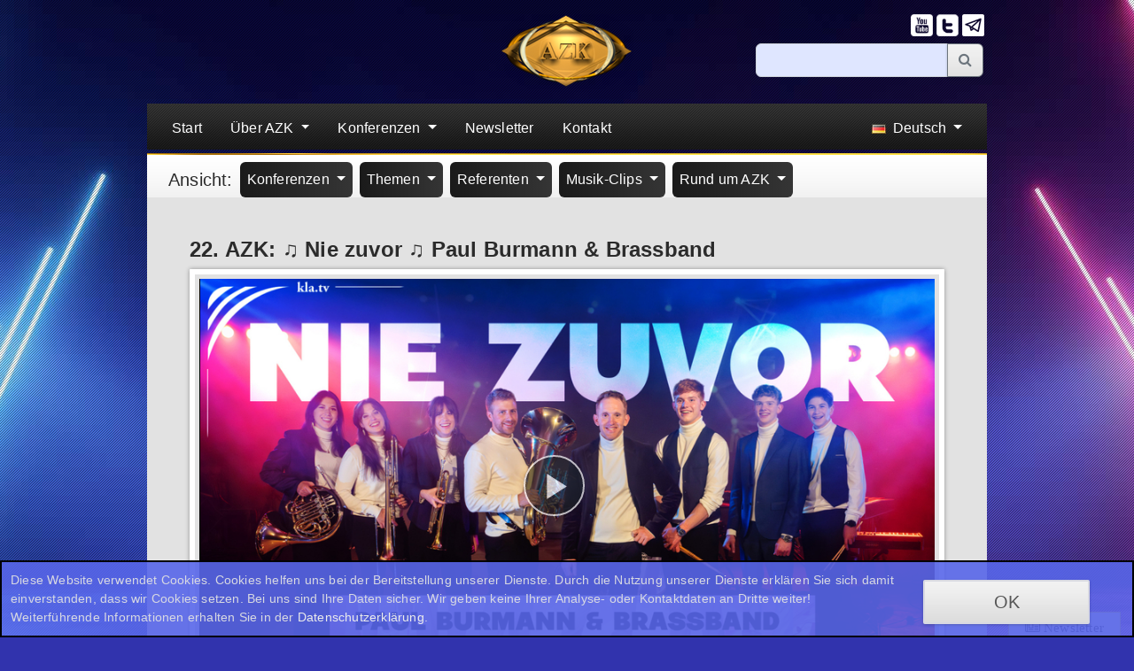

--- FILE ---
content_type: text/html; charset=UTF-8
request_url: https://anti-zensur.info/azk19/azk16/azk15/azk4/
body_size: 32118
content:
<!DOCTYPE html>
<!--[if lt IE 7 ]> <html lang="en" class="no-js ie6"> <![endif]-->
<!--[if IE 7 ]>    <html lang="en" class="no-js ie7"> <![endif]-->
<!--[if IE 8 ]>    <html lang="en" class="no-js ie8"> <![endif]-->
<!--[if IE 9 ]>    <html lang="en" class="no-js ie9"> <![endif]-->
<html lang="de">

<head>
	<meta charset="utf-8">
	<meta http-equiv="content-type" content="text/html; charset=utf-8">

	<meta property="og:url" content="http://www.anti-zensur.info/azk22/nie-zuvor&autoplay=true" />
	<meta property="og:type" content="website" />
	<meta property="og:title" content="22. AZK: ♫ Nie zuvor ♫ Paul Burmann & Brassband
" />
	<meta property="og:description" content="http://www.anti-zensur.info/azk22/nie-zuvor" />
	<meta property="og:image" content="http://www.anti-zensur.info/_files/image.anti-zensur.info/azk22_all/NieZuvor-TB_Matt_v01-KlaTV-CI-theme.jpg?force-reload=number" />

	<meta itemprop="name" content="22. AZK: ♫ Nie zuvor ♫ Paul Burmann & Brassband
">
	<meta itemprop="description" content="http://www.anti-zensur.info/azk22/nie-zuvor">
	<meta itemprop="image" content="http://www.anti-zensur.info/_files/image.anti-zensur.info/azk22_all/NieZuvor-TB_Matt_v01-KlaTV-CI-theme.jpg?force-reload=number">

	<!-- Always force latest IE rendering engine (even in intranet) & Chrome Frame Remove this if you use the .htaccess -->
	<!--<meta http-equiv="X-UA-Compatible" content="IE=edge,chrome=1">-->
	<title>22. AZK: ♫ Nie zuvor ♫ Paul Burmann & Brassband
 | AZK - Anti-Zensur-Koalition | anti-zensur.info [22. AZK-Konferenz - 08. November 2025]</title>
	<meta name="description"
		content="Unsere Gesellschaft hat ein Anrecht auf unzensierte Berichterstattung. Denn auch uns unterschlagen die Medien jährlich viele existenziell wichtige Informationen. Teils bewusst teils unbewusst enthalten sie der Öffentlichkeit zahllose Veröffentlichungen oder Gegendarstellungen einfach vor... ">
	<meta name="author" content="anti-zensur.info">
	<meta name="keywords"
		content="AZK, zensur, gender, gentechnik, NWO, neue weltordnung, Wissenschaft, germanische medizin, genderismus, anti zensur koalition, Mobilfunk, Strahlung, 9/11, Wirtschaftskrise, Amalgam, Klimawandel, Chemtrails, Geld">
	<meta name="robots" content="all" /> <!--Gibt an ob die Seite von Suchmaschinen indexiert werden soll oder nicht-->

	<!-- JQUERY FOR SCHUTZSCHILD-->
	<script type="text/javascript" src="/framework/jquery-1.9.1.js?date=20221208"></script>
	<!--  Mobile viewport optimized: j.mp/bplateviewport -->



	<meta name="viewport" content="width=device-width, initial-scale=1.0">
	<script type="text/javascript"
		src="/_files/system.anti-zensur.info/jwplayer6/jwplayer.js?date=20221208"></script>
	<script type="text/javascript">
		jwplayer.key = "cal2fEgcAOiuu8mMFb1fTblpdNZqMqIN16TfzffqeHk=";

	</script>
	<!-- Place favicon.ico & apple-touch-icon.png in the root of your domain and delete these references -->
	<link rel="shortcut icon" href="/favicon.ico">
	<script type="text/javascript" src="/js/fouc.js?date=20221208"></script>
	<script type="text/javascript">
		var nw = new Object();
		var adminw = new Object();

		function onw(winpath) {
			nw = window.open(winpath, 'AZK-Admin', 'width=907,height=700,scrollbars=yes');
			nw.focus();
		};
	</script>
	<!-- CSS : implied media="all" -->
	<link rel="stylesheet" href="/framework/font-awesome/css/font-awesome.css?date=20221208"
		title="default" />
	<link rel="stylesheet" href="/framework/ouibounce/ouibounce.css?date=20221208">

	<!--[if lte IE 7]>
		<style type="text/css">
		html .jqueryslidemenu{height: 1%;} /*Holly Hack for IE7 and below*/
		</style>
		<![endif]-->
	<!-- Uncomment if you are specifically targeting less enabled mobile browsers
		<link rel="stylesheet" media="handheld" href="css/handheld.css?v=3">  -->
	<!-- All JavaScript at the bottom, except for Modernizr which enables HTML5 elements & feature detects -->
	<script src="/js/libs/modernizr-1.6.min.js?date=20221208"></script>

	<!--Bootstrap-->
	<link rel="stylesheet" href="/framework/bootstrap5.2.2/css/bootstrap.css?date=20221019">
	<script src="/framework/bootstrap5.2.2/js/bootstrap.bundle.js?date=20221019"></script>

	<!--Custom CSS-->
	<link rel="stylesheet" href="/css/style.css?date=250805" title="default" />
	<link rel="stylesheet" href="/css/global.css?date=240803" title="default" />
</head>

<body>
	<!-- Matomo -->
	<script type="text/javascript">
		var _paq = _paq || [];
		/* tracker methods like "setCustomDimension" should be called before "trackPageView" */
		_paq.push(['trackPageView']);
		_paq.push(['enableLinkTracking']);
		(function () {
			var u = "//privacy.anti-zensur.info/";
			_paq.push(['setTrackerUrl', u + 'piwik.php']);
			_paq.push(['setSiteId', '2']);
			var d = document, g = d.createElement('script'), s = d.getElementsByTagName('script')[0];
			g.type = 'text/javascript'; g.async = true; g.defer = true; g.src = u + 'piwik.js'; s.parentNode.insertBefore(g, s);
		})();
	</script>
	<noscript>
		<img src="https://privacy.anti-zensur.info/piwik.php?idsite=2&amp;rec=1" style="border:0" alt="" />
	</noscript>
	<!-- End Matomo Code -->

	<div id="rootPath" style="display: none;">/</div>
	<div id="isOnline" style="display: none;">true</div>

	<main>
		<div class="container">
			<!-- Begin Wrapper -->
			<div id="wrapper">

				<div class="row pt-3">
					<div class="col-12 col-sm-6 col-md-4 order-2 order-md-1 mb-3">
					</div>
					<div class="col-12 col-md-4 d-flex justify-content-center order-1 order-md-2 mb-3">
						<a href="/?page=index">
							<img src="/images/logo.png">
						</a>
					</div>
					<div class="col-12 col-sm-6 col-md-4 order-3 mb-3">
						<div class="d-flex flex-column align-items-center align-items-sm-end">
							<div id="social" class="mb-2">
								<ul id="social-list" class="mt-0">
									<li><a href="admin/login.php"><img width="25" height="25"
												src="/images/login.png" /></a></li>
									<li id="youtube"><a href="https://www.youtube.com/ANTIZENSURKOALITION"
											target="_blank"><img
												src="/images/social/rounded-small-desat/icon_youtube.png"
												alt="youtube" width="25" height="25" /></a></li>
									<li id="twitter"><a href="https://twitter.com/AntiZensur" target="_blank"><img
												src="/images/social/rounded-small-desat/icon_twitter.png"
												alt="Twitter" width="25" height="25" /></a></li>
									<li id="twitter"><a href="https://t.me/antizensur" target="_blank"><img
												src="/images/social/rounded-small-desat/telegram_weiss.png"
												alt="Telegram" width="25" height="25" /></a></li>
								</ul>
							</div>

							<form id="searchFormAzkPage" class="searchform" method="get">
								<div class="input-group search">
									<input type="text" class="form-control sbox" placeholder="" aria-label="Suche"
										aria-describedby="button-addon2">
									<button id="sbutton" class="btn btn-outline-secondary" type="button"
										id="button-addon2">
										<i class="fa fa-search" aria-hidden="true"></i>
									</button>
								</div>
								<!--<div class="search">
										<input class="sbox" tabindex="1" type="text" name="s" style="color: rgb(175, 175, 175);" autocomplete="off">
										<button id="sbutton">
											<i class="fa fa-search" aria-hidden="true"></i>
										</button>
									</div>-->
							</form>
						</div>
					</div>
				</div>
				<div id="azk-main-menu-wrapper">
					<nav class="navbar navbar-expand-lg navbar-dark bg-dark azk-menu azk-menu-black">
  <div class="container-fluid">
    <button class="navbar-toggler py-2 collapsed" type="button" data-bs-toggle="collapse" data-bs-target="#navbarSupportedContent" aria-controls="navbarSupportedContent" aria-expanded="false" aria-label="Toggle navigation">
      <div class="azk-mobile-toggler-icon position-relative"><span></span><span></span><span></span></span>
    </button>
    <div class="collapse navbar-collapse" id="navbarSupportedContent">
      <ul class="navbar-nav w-100 mb-2 mb-lg-0">
        <li class="nav-item">
          <a class="nav-link active px-3" aria-current="page" href="/index.php?page=index">
            Start
          </a>
        </li>
        <li class="nav-item dropdown">
          <a class="nav-link dropdown-toggle active px-3" href="#" id="navbarDropdownUeberAzk" role="button" data-bs-toggle="dropdown" aria-expanded="false">
            Über AZK
          </a>
          <ul class="dropdown-menu" aria-labelledby="navbarDropdownUeberAzk">
            <li>
              <a class="dropdown-item lh-1 py-2 px-4" href="/?page=werazk">
                <span class="d-block mx-1 my-1">
                  Wer/was ist AZK?
                </span>
              </a>
            </li>
            <li>
              <a class="dropdown-item lh-1 py-2 px-4" href="/index.php?page=stimmen">
                <span class="d-block mx-1 my-1">
                  Stimmen zur AZK
                </span>
              </a>
            </li>
            <li>
              <a class="dropdown-item lh-1 py-2 px-4" href="/index.php?page=unterstutz">
                <span class="d-block mx-1 my-1">
                  Unterstützen
                </span>
              </a>
            </li>
            <li>
              <a class="dropdown-item lh-1 py-2 px-4" href="/index.php?page=referenten">
                <span class="d-block mx-1 my-1">
                  Referentenvorschläge
                </span>
              </a>
            </li>
			<li>
              <a class="dropdown-item lh-1 py-2 px-4" href="/index.php?page=download">
                <span class="d-block mx-1 my-1">
                  DVD der AZK
                </span>
              </a>
            </li>
            <li>
              <a class="dropdown-item lh-1 py-2 px-4" href="/index.php?page=azz">
                <span class="d-block mx-1 my-1">
                  AZZ
                </span>
              </a>
            </li>
            <li>
              <a class="dropdown-item lh-1 py-2 px-4" href="/index.php?page=infomaterial">
                <span class="d-block mx-1 my-1">
                  Infomaterial
                </span>
              </a>
            </li>
            <li>
              <a class="dropdown-item lh-1 py-2 px-4" href="/index.php?page=formulare">
                <span class="d-block mx-1 my-1">
                  Formulare
                </span>
              </a>
            </li>
          </ul>
        </li>
        <li class="nav-item dropdown" id="navitemDropdownAzkKonferenzen">
          <a class="nav-link dropdown-toggle active px-3" href="#" id="navbarDropdownAzkReferate" role="button" data-bs-toggle="dropdown" aria-expanded="false">
            Konferenzen
          </a>
          <ul class="dropdown-menu w-100 start-0 flex-wrap" id="navcontentDropdownAzkKonferenzen" aria-labelledby="navbarDropdownAzkReferate">
            <li>
              <a class="dropdown-item lh-1 py-2 px-4" href="/azk22/">
                <span class="d-block mx-1 my-1">
                  22. AZK-Konferenz
                  <br />
                  <small class="smaller">8. November 2025</small>
                </span>
              </a>
            </li>
            <li>
              <a class="dropdown-item lh-1 py-2 px-4" href="/azk21/">
                <span class="d-block mx-1 my-1">
                  21. AZK-Konferenz
                  <br />
                  <small class="smaller">26. Juli 2025</small>
                </span>
              </a>
            </li>
            <li>
              <a class="dropdown-item lh-1 py-2 px-4" href="/azk-20/">
                <span class="d-block mx-1 my-1">
                  20. AZK-Konferenz
                  <br />
                  <small class="smaller">27. Juli 2024</small>
                </span>
              </a>
            </li>
            <li>
              <a class="dropdown-item lh-1 py-2 px-4" href="/azk19/">
                <span class="d-block mx-1 my-1">
                  19. AZK-Konferenz
                  <br />
                  <small class="smaller">04. November 2023</small>
                </span>
              </a>
            </li>
            <li>
              <a class="dropdown-item lh-1 py-2 px-4" href="/azk18/">
                <span class="d-block mx-1 my-1">
                  18. AZK-Konferenz
                  <br />
                  <small class="smaller">26. November 2022</small>
                </span>
              </a>
            </li>
            <li>
              <a class="dropdown-item lh-1 py-2 px-4" href="/azk17/">
                <span class="d-block mx-1 my-1">
                  17. AZK-Konferenz
                  <br />
                  <small class="smaller">23. November 2019</small>
                </span>
              </a>
            </li>
            <li>
              <a class="dropdown-item lh-1 py-2 px-4" href="/azk16/">
                <span class="d-block mx-1 my-1">
                  16. AZK-Konferenz
                  <br />
                  <small class="smaller">17. November 2018</small>
                </span>
              </a>
            </li>
            <li>
              <a class="dropdown-item lh-1 py-2 px-4" href="/azk15/">
                <span class="d-block mx-1 my-1">
                  15. AZK-Konferenz
                  <br />
                  <small class="smaller">11. August 2018</small>
                </span>
              </a>
            </li>
            <li>
              <a class="dropdown-item lh-1 py-2 px-4" href="/azk14/">
                <span class="d-block mx-1 my-1">
                  14. AZK-Konferenz
                  <br />
                  <small class="smaller">25. November 2017</small>
                </span>
              </a>
            </li>
            <li>
              <a class="dropdown-item lh-1 py-2 px-4" href="/azk13/">
                <span class="d-block mx-1 my-1">
                  13. AZK-Konferenz
                  <br />
                  <small class="smaller">01. Oktober 2016</small>
                </span>
              </a>
            </li>
            <li>
              <a class="dropdown-item lh-1 py-2 px-4" href="/azk12/">
                <span class="d-block mx-1 my-1">
                  12. AZK-Konferenz
                  <br />
                  <small class="smaller">28. November 2015</small>
                </span>
              </a>
            </li>
            <li>
              <a class="dropdown-item lh-1 py-2 px-4" href="/azk11/">
                <span class="d-block mx-1 my-1">
                  11. AZK-Konferenz
                  <br />
                  <small class="smaller">14. März 2015</small>
                </span>
              </a>
            </li>
            <li>
              <a class="dropdown-item lh-1 py-2 px-4" href="/azk10/">
                <span class="d-block mx-1 my-1">
                  10. AZK-Konferenz
                  <br />
                  <small class="smaller">26. Juli 2014</small>
                </span>
              </a>
            </li>
            <li>
              <a class="dropdown-item lh-1 py-2 px-4" href="/azk9/">
                <span class="d-block mx-1 my-1">
                  &nbsp;9. AZK-Konferenz
                  <br />
                  <small class="smaller">23. November 2013</small>
                </span>
              </a>
            </li>
            <li>
              <a class="dropdown-item lh-1 py-2 px-4" href="/azk8/">
                <span class="d-block mx-1 my-1">
                  &nbsp;8. AZK-Konferenz
                  <br />
                  <small class="smaller">24. November 2012</small>
                </span>
              </a>
            </li>
            <li>
              <a class="dropdown-item lh-1 py-2 px-4" href="/azk7/">
                <span class="d-block mx-1 my-1">
                  &nbsp;7. AZK-Konferenz
                  <br />
                  <small class="smaller">29. Oktober 2011</small>
                </span>
              </a>
            </li>
            <li>
              <a class="dropdown-item lh-1 py-2 px-4" href="/azk6/">
                <span class="d-block mx-1 my-1">
                  &nbsp;6. AZK-Konferenz
                  <br />
                  <small class="smaller">27. November 2010</small>
                </span>
              </a>
            </li>
            <li>
              <a class="dropdown-item lh-1 py-2 px-4" href="/azk5/">
                <span class="d-block mx-1 my-1">
                  &nbsp;5. AZK-Konferenz
                  <br />
                  <small class="smaller">31. Oktober 2009</small>
                </span>
              </a>
            </li>
            <li>
              <a class="dropdown-item lh-1 py-2 px-4" href="/azk4/">
                <span class="d-block mx-1 my-1">
                  &nbsp;4. AZK-Konferenz
                  <br />
                  <small class="smaller">27. Juni 2009</small>
                </span>
              </a>
            </li>
            <li>
              <a class="dropdown-item lh-1 py-2 px-4" href="/azk3/">
                <span class="d-block mx-1 my-1">
                  &nbsp;3. AZK-Konferenz
                  <br />
                  <small class="smaller">21. Februar 2009</small>
                </span>
              </a>
            </li>
            <li>
              <a class="dropdown-item lh-1 py-2 px-4" href="/azk2/">
                <span class="d-block mx-1 my-1">
                  &nbsp;2. AZK-Konferenz
                  <br />
                  <small class="smaller">27. September 2008</small>
                </span>
              </a>
            </li>
            <li>
              <a class="dropdown-item lh-1 py-2 px-4" href="/azk1/">
                <span class="d-block mx-1 my-1">
                  &nbsp;1. AZK-Konferenz
                  <br />
                  <small class="smaller">23. Februar 2008</small>
                </span>
              </a>
            </li>
          </ul>
        </li>
        <li class="nav-item">
          <a class="nav-link active px-3" aria-current="page" href="/index.php?page=newsletter">
            Newsletter
          </a>
        </li>
        <li class="nav-item">
          <a class="nav-link active px-3" aria-current="page" href="/index.php?page=register">
            Kontakt
          </a>
        </li>
        <li class="flex-grow-1"></li>
        <li class="nav-item dropdown">
          <a class="nav-link dropdown-toggle active px-3" href="#" id="navbarDropdownLanguages" role="button" data-bs-toggle="dropdown" aria-expanded="false">
            <img src="/images/glob_language/de.png" alt="" class="me-1" />
            Deutsch
          </a>
          <ul class="dropdown-menu end-0" aria-labelledby="navbarDropdownLanguages">
            <li>
              <a class="dropdown-item lh-1 py-2 px-4" href="https://en.anti-zensur.info/">
                <span class="d-block mx-1 my-1">
                  <img src="/images/glob_language/en.png" alt="" class="me-1" />
                  English
                </span>
              </a>
            </li>
            <li>
              <a class="dropdown-item lh-1 py-2 px-4" href="https://www.kla.tv/AZK-ru" target="_blank">
                <span class="d-block mx-1 my-1">
                  <img src="/images/glob_language/ru.png" alt="" class="me-1" />
                  Pусский
                </span>
              </a>
            </li>
            <li>
              <a class="dropdown-item lh-1 py-2 px-4" href="https://www.kla.tv/AZK-ro" target="_blank">
                <span class="d-block mx-1 my-1">
                  <img src="/images/glob_language/ro.png" alt="" class="me-1" />
                  Română
                </span>
              </a>
            </li>
            <li>
              <a class="dropdown-item lh-1 py-2 px-4" href="https://www.kla.tv/AZK-cs" target="_blank">
                <span class="d-block mx-1 my-1">
                  <img src="/images/glob_language/cz.png" alt="" class="me-1" />
                  Čeština
                </span>
              </a>
            </li>
            <li>
              <a class="dropdown-item lh-1 py-2 px-4" href="https://www.kla.tv/AZK-nl" target="_blank">
                <span class="d-block mx-1 my-1">
                  <img src="/images/glob_language/nl.png" alt="" class="me-1" />
                  Nederlands
                </span>
              </a>
            </li>
            <li>
              <a class="dropdown-item lh-1 py-2 px-4" href="https://www.kla.tv/AZK-fr" target="_blank">
                <span class="d-block mx-1 my-1">
                  <img src="/images/glob_language/fr.png" alt="" class="me-1" />
                  Français
                </span>
              </a>
            </li>
            <li>
              <a class="dropdown-item lh-1 py-2 px-4" href="https://www.kla.tv/AZK-es" target="_blank">
                <span class="d-block mx-1 my-1">
                  <img src="/images/glob_language/es.png" alt="" class="me-1" />
                  Espa&ntilde;ol
                </span>
              </a>
            </li>
	    <li>
              <a class="dropdown-item lh-1 py-2 px-4" href="https://www.kla.tv/AZK-it" target="_blank">
                <span class="d-block mx-1 my-1">
                  <img src="/images/glob_language/it.png" alt="" class="me-1" />
                  Italiano
                </span>
              </a>
            </li>
            <li>
              <a class="dropdown-item lh-1 py-2 px-4" href="https://www.kla.tv/AZK-isl" target="_blank">
                <span class="d-block mx-1 my-1">
                  <img src="/images/glob_language/is.png" alt="" class="me-1" />
                  Íslenska
                </span>
              </a>
            </li>
	    <li>
              <a class="dropdown-item lh-1 py-2 px-4" href="https://www.kla.tv/AZK-pt" target="_blank">
                <span class="d-block mx-1 my-1">
                  <img src="/images/glob_language/pt.png" alt="" class="me-1" />
                  Português
                </span>
              </a>
            </li>
	    <li>
              <a class="dropdown-item lh-1 py-2 px-4" href="https://www.kla.tv/AZK-lv" target="_blank">
                <span class="d-block mx-1 my-1">
                  <img src="/images/glob_language/lv.png" alt="" class="me-1" />
                  Latviešu
                </span>
              </a>
            </li>
            <li>
              <a class="dropdown-item lh-1 py-2 px-4" href="https://www.kla.tv/AZK-da" target="_blank">
                <span class="d-block mx-1 my-1">
                  <img src="/images/glob_language/da.png" alt="" class="me-1" />
                  Dansk
                </span>
              </a>
            </li>
	    <li>
              <a class="dropdown-item lh-1 py-2 px-4" href="https://www.kla.tv/AZK-sv" target="_blank">
                <span class="d-block mx-1 my-1">
                  <img src="/images/glob_language/sv.png" alt="" class="me-1" />
                  Svenska
                </span>
              </a>
            </li>
	    <li>
              <a class="dropdown-item lh-1 py-2 px-4" href="https://www.kla.tv/AZK-hu" target="_blank">
                <span class="d-block mx-1 my-1">
                  <img src="/images/glob_language/hu.png" alt="" class="me-1" />
                  Magyar
                </span>
              </a>
            </li>
	    <li>
              <a class="dropdown-item lh-1 py-2 px-4" href="https://www.kla.tv/AZK-bg" target="_blank">
                <span class="d-block mx-1 my-1">
                  <img src="/images/glob_language/bg.png" alt="" class="me-1" />
                  България
                </span>
              </a>
            </li>
	    <li>
              <a class="dropdown-item lh-1 py-2 px-4" href="https://www.kla.tv/AZK-pl" target="_blank">
                <span class="d-block mx-1 my-1">
                  <img src="/images/glob_language/pl.png" alt="" class="me-1" />
                  Polska
                </span>
              </a>
            </li>
          </ul>
        </li>
      </ul>
    </div>
  </div>
</nav>
				</div>
				<div id="teaser-gold"></div>
				<div class="clear-both"></div>
				<div id="main">

					<div id="cont_azkvideo">
						<!-- {$videoAZKCont} -->
					</div>

					<div class="mediaCenter_Content" data-vimeoid="-1" data-aktvidid="569">
    <div>
        
    </div>
    <div class="clearer"></div>

    <!-- START AZK-Medien-Menu -->
    <nav class="azk-menu-sub">
        <ul class="d-flex flex-wrap position-relative">
            <li class="ms-2 ms-md-4 mt-2 d-none d-xl-flex">
                <div class="h5 m-0 align-self-center">Ansicht:</div>
            </li>
            <li class="nav-item dropdown ms-2 mt-2">
                <a class="nav-link dropdown-toggle active btn text-white p-2 border-0 position-relative" href="/#"
                    id="navbarSubDropdownKonferenz" role="button" data-bs-toggle="dropdown" aria-expanded="false">
                    Konferenzen
                </a>
                <div class="dropdown-menu w-100" aria-labelledby="navbarSubDropdownKonferenz">
                    <div class="vert-ul vertul1 position-absolute w-100 bg-white shadow-sm border-0 rounded-2">
                        <div class="row p-2">
                            
                            <div class="col-12 col-sm-6 col-md-4 col-lg-3">
                                <a href="/azk22/" class="p-2 d-flex flex-column rounded">
                                    <span class="text-secondary">22. AZK-Konferenz</span>
                                    <small class="text-start text-secondary">08. November 2025</small>
                                </a>
                            </div>
                            
                            <div class="col-12 col-sm-6 col-md-4 col-lg-3">
                                <a href="/azk21/" class="p-2 d-flex flex-column rounded">
                                    <span class="text-secondary">21. AZK-Konferenz</span>
                                    <small class="text-start text-secondary">26. Juli 2025</small>
                                </a>
                            </div>
                            
                            <div class="col-12 col-sm-6 col-md-4 col-lg-3">
                                <a href="/azk-20/" class="p-2 d-flex flex-column rounded">
                                    <span class="text-secondary">20. AZK-Konferenz</span>
                                    <small class="text-start text-secondary">27. Juli 2024</small>
                                </a>
                            </div>
                            
                            <div class="col-12 col-sm-6 col-md-4 col-lg-3">
                                <a href="/azk19/" class="p-2 d-flex flex-column rounded">
                                    <span class="text-secondary">19. AZK-Konferenz</span>
                                    <small class="text-start text-secondary">04. November 2023</small>
                                </a>
                            </div>
                            
                            <div class="col-12 col-sm-6 col-md-4 col-lg-3">
                                <a href="/azk18/" class="p-2 d-flex flex-column rounded">
                                    <span class="text-secondary">18. AZK-Konferenz</span>
                                    <small class="text-start text-secondary">26. November 2022</small>
                                </a>
                            </div>
                            
                            <div class="col-12 col-sm-6 col-md-4 col-lg-3">
                                <a href="/azk17/" class="p-2 d-flex flex-column rounded">
                                    <span class="text-secondary">17. AZK-Konferenz</span>
                                    <small class="text-start text-secondary">23. November 2019</small>
                                </a>
                            </div>
                            
                            <div class="col-12 col-sm-6 col-md-4 col-lg-3">
                                <a href="/azk16/" class="p-2 d-flex flex-column rounded">
                                    <span class="text-secondary">16. AZK-Konferenz</span>
                                    <small class="text-start text-secondary">17. November 2018</small>
                                </a>
                            </div>
                            
                            <div class="col-12 col-sm-6 col-md-4 col-lg-3">
                                <a href="/azk15/" class="p-2 d-flex flex-column rounded">
                                    <span class="text-secondary">15. AZK-Konferenz</span>
                                    <small class="text-start text-secondary">11. August 2018</small>
                                </a>
                            </div>
                            
                            <div class="col-12 col-sm-6 col-md-4 col-lg-3">
                                <a href="/azk14/" class="p-2 d-flex flex-column rounded">
                                    <span class="text-secondary">14. AZK-Konferenz</span>
                                    <small class="text-start text-secondary">25. November 2017</small>
                                </a>
                            </div>
                            
                            <div class="col-12 col-sm-6 col-md-4 col-lg-3">
                                <a href="/azk13/" class="p-2 d-flex flex-column rounded">
                                    <span class="text-secondary">13. AZK-Konferenz</span>
                                    <small class="text-start text-secondary">01. Oktober 2016</small>
                                </a>
                            </div>
                            
                            <div class="col-12 col-sm-6 col-md-4 col-lg-3">
                                <a href="/azk12/" class="p-2 d-flex flex-column rounded">
                                    <span class="text-secondary">12. AZK-Konferenz</span>
                                    <small class="text-start text-secondary">28. November 2015</small>
                                </a>
                            </div>
                            
                            <div class="col-12 col-sm-6 col-md-4 col-lg-3">
                                <a href="/azk11/" class="p-2 d-flex flex-column rounded">
                                    <span class="text-secondary">11. AZK-Konferenz</span>
                                    <small class="text-start text-secondary">14. M&auml;rz 2015</small>
                                </a>
                            </div>
                            
                            <div class="col-12 col-sm-6 col-md-4 col-lg-3">
                                <a href="/azk10/" class="p-2 d-flex flex-column rounded">
                                    <span class="text-secondary">10. AZK-Konferenz</span>
                                    <small class="text-start text-secondary">26. Juli 2014</small>
                                </a>
                            </div>
                            
                            <div class="col-12 col-sm-6 col-md-4 col-lg-3">
                                <a href="/azk9/" class="p-2 d-flex flex-column rounded">
                                    <span class="text-secondary">9. AZK-Konferenz</span>
                                    <small class="text-start text-secondary">23. November 2013</small>
                                </a>
                            </div>
                            
                            <div class="col-12 col-sm-6 col-md-4 col-lg-3">
                                <a href="/azk8/" class="p-2 d-flex flex-column rounded">
                                    <span class="text-secondary">8. AZK-Konferenz</span>
                                    <small class="text-start text-secondary">24. November 2012</small>
                                </a>
                            </div>
                            
                            <div class="col-12 col-sm-6 col-md-4 col-lg-3">
                                <a href="/azk7/" class="p-2 d-flex flex-column rounded">
                                    <span class="text-secondary">7. AZK-Konferenz</span>
                                    <small class="text-start text-secondary">29. Oktober 2011</small>
                                </a>
                            </div>
                            
                            <div class="col-12 col-sm-6 col-md-4 col-lg-3">
                                <a href="/azk6/" class="p-2 d-flex flex-column rounded">
                                    <span class="text-secondary">6. AZK-Konferenz</span>
                                    <small class="text-start text-secondary">27. November 2010</small>
                                </a>
                            </div>
                            
                            <div class="col-12 col-sm-6 col-md-4 col-lg-3">
                                <a href="/azk5/" class="p-2 d-flex flex-column rounded">
                                    <span class="text-secondary">5. AZK-Konferenz</span>
                                    <small class="text-start text-secondary">31. Oktober 2009</small>
                                </a>
                            </div>
                            
                            <div class="col-12 col-sm-6 col-md-4 col-lg-3">
                                <a href="/azk4/" class="p-2 d-flex flex-column rounded">
                                    <span class="text-secondary">4. AZK-Konferenz</span>
                                    <small class="text-start text-secondary">27. Juni 2009</small>
                                </a>
                            </div>
                            
                            <div class="col-12 col-sm-6 col-md-4 col-lg-3">
                                <a href="/azk3/" class="p-2 d-flex flex-column rounded">
                                    <span class="text-secondary">3. AZK-Konferenz</span>
                                    <small class="text-start text-secondary">21. Februar 2009</small>
                                </a>
                            </div>
                            
                            <div class="col-12 col-sm-6 col-md-4 col-lg-3">
                                <a href="/azk2/" class="p-2 d-flex flex-column rounded">
                                    <span class="text-secondary">2. AZK-Konferenz</span>
                                    <small class="text-start text-secondary">27. September 2008</small>
                                </a>
                            </div>
                            
                            <div class="col-12 col-sm-6 col-md-4 col-lg-3">
                                <a href="/azk1/" class="p-2 d-flex flex-column rounded">
                                    <span class="text-secondary">1. AZK-Konferenz</span>
                                    <small class="text-start text-secondary">23. Februar 2008</small>
                                </a>
                            </div>
                            
                        </div>
                    </div>
                </div>
            </li>
            <li class="nav-item dropdown ms-2 mt-2">
                <a class="nav-link dropdown-toggle active btn text-white p-2 border-0 position-relative" href="/#"
                    id="navbarSubDropdownThemen" role="button" data-bs-toggle="dropdown" aria-expanded="false">
                    Themen
                </a>
                <div class="dropdown-menu w-100" aria-labelledby="navbarSubDropdownThemen">
                    <div class="vert-ul vertul1 position-absolute w-100 bg-white shadow-sm border-0 rounded-2">
                        <div class="row p-2">
                            
                            <div class="col-12 col-sm-6 col-md-4">
                                <a href="http://anti-zensur.info/azkmediacenter.php?mediacenter=topic&topic=14" class="p-2 d-flex flex-column rounded">
                                    <span class="text-secondary">11. September (9/11)</span>
                                </a>
                            </div>
                            
                            <div class="col-12 col-sm-6 col-md-4">
                                <a href="http://anti-zensur.info/azkmediacenter.php?mediacenter=topic&topic=17" class="p-2 d-flex flex-column rounded">
                                    <span class="text-secondary">Anti-Rassismus-Gesetz</span>
                                </a>
                            </div>
                            
                            <div class="col-12 col-sm-6 col-md-4">
                                <a href="http://anti-zensur.info/azkmediacenter.php?mediacenter=topic&topic=26" class="p-2 d-flex flex-column rounded">
                                    <span class="text-secondary">Atomkraft</span>
                                </a>
                            </div>
                            
                            <div class="col-12 col-sm-6 col-md-4">
                                <a href="http://anti-zensur.info/azkmediacenter.php?mediacenter=topic&topic=24" class="p-2 d-flex flex-column rounded">
                                    <span class="text-secondary">Ausserirdische Präsenz</span>
                                </a>
                            </div>
                            
                            <div class="col-12 col-sm-6 col-md-4">
                                <a href="http://anti-zensur.info/azkmediacenter.php?mediacenter=topic&topic=50" class="p-2 d-flex flex-column rounded">
                                    <span class="text-secondary">Auswege und Lösungen</span>
                                </a>
                            </div>
                            
                            <div class="col-12 col-sm-6 col-md-4">
                                <a href="http://anti-zensur.info/azkmediacenter.php?mediacenter=topic&topic=52" class="p-2 d-flex flex-column rounded">
                                    <span class="text-secondary">Biowaffen</span>
                                </a>
                            </div>
                            
                            <div class="col-12 col-sm-6 col-md-4">
                                <a href="http://anti-zensur.info/azkmediacenter.php?mediacenter=topic&topic=7" class="p-2 d-flex flex-column rounded">
                                    <span class="text-secondary">Chemtrails/HAARP</span>
                                </a>
                            </div>
                            
                            <div class="col-12 col-sm-6 col-md-4">
                                <a href="http://anti-zensur.info/azkmediacenter.php?mediacenter=topic&topic=40" class="p-2 d-flex flex-column rounded">
                                    <span class="text-secondary">Der Info-Gigant</span>
                                </a>
                            </div>
                            
                            <div class="col-12 col-sm-6 col-md-4">
                                <a href="http://anti-zensur.info/azkmediacenter.php?mediacenter=topic&topic=4" class="p-2 d-flex flex-column rounded">
                                    <span class="text-secondary">Einleitung / Nachwort</span>
                                </a>
                            </div>
                            
                            <div class="col-12 col-sm-6 col-md-4">
                                <a href="http://anti-zensur.info/azkmediacenter.php?mediacenter=topic&topic=23" class="p-2 d-flex flex-column rounded">
                                    <span class="text-secondary">Energie</span>
                                </a>
                            </div>
                            
                            <div class="col-12 col-sm-6 col-md-4">
                                <a href="http://anti-zensur.info/azkmediacenter.php?mediacenter=topic&topic=9" class="p-2 d-flex flex-column rounded">
                                    <span class="text-secondary">Ernährung</span>
                                </a>
                            </div>
                            
                            <div class="col-12 col-sm-6 col-md-4">
                                <a href="http://anti-zensur.info/azkmediacenter.php?mediacenter=topic&topic=12" class="p-2 d-flex flex-column rounded">
                                    <span class="text-secondary">Eugenik</span>
                                </a>
                            </div>
                            
                            <div class="col-12 col-sm-6 col-md-4">
                                <a href="http://anti-zensur.info/azkmediacenter.php?mediacenter=topic&topic=29" class="p-2 d-flex flex-column rounded">
                                    <span class="text-secondary">Familienpolitik</span>
                                </a>
                            </div>
                            
                            <div class="col-12 col-sm-6 col-md-4">
                                <a href="http://anti-zensur.info/azkmediacenter.php?mediacenter=topic&topic=10" class="p-2 d-flex flex-column rounded">
                                    <span class="text-secondary">Geld / Geldsystem</span>
                                </a>
                            </div>
                            
                            <div class="col-12 col-sm-6 col-md-4">
                                <a href="http://anti-zensur.info/azkmediacenter.php?mediacenter=topic&topic=6" class="p-2 d-flex flex-column rounded">
                                    <span class="text-secondary">Genderismus</span>
                                </a>
                            </div>
                            
                            <div class="col-12 col-sm-6 col-md-4">
                                <a href="http://anti-zensur.info/azkmediacenter.php?mediacenter=topic&topic=2" class="p-2 d-flex flex-column rounded">
                                    <span class="text-secondary">Gentechnik</span>
                                </a>
                            </div>
                            
                            <div class="col-12 col-sm-6 col-md-4">
                                <a href="http://anti-zensur.info/azkmediacenter.php?mediacenter=topic&topic=53" class="p-2 d-flex flex-column rounded">
                                    <span class="text-secondary">Gesetze</span>
                                </a>
                            </div>
                            
                            <div class="col-12 col-sm-6 col-md-4">
                                <a href="http://anti-zensur.info/azkmediacenter.php?mediacenter=topic&topic=32" class="p-2 d-flex flex-column rounded">
                                    <span class="text-secondary">HIV/AIDS</span>
                                </a>
                            </div>
                            
                            <div class="col-12 col-sm-6 col-md-4">
                                <a href="http://anti-zensur.info/azkmediacenter.php?mediacenter=topic&topic=15" class="p-2 d-flex flex-column rounded">
                                    <span class="text-secondary">Illuminati / Mythen</span>
                                </a>
                            </div>
                            
                            <div class="col-12 col-sm-6 col-md-4">
                                <a href="http://anti-zensur.info/azkmediacenter.php?mediacenter=topic&topic=3" class="p-2 d-flex flex-column rounded">
                                    <span class="text-secondary">Impfen</span>
                                </a>
                            </div>
                            
                            <div class="col-12 col-sm-6 col-md-4">
                                <a href="http://anti-zensur.info/azkmediacenter.php?mediacenter=topic&topic=22" class="p-2 d-flex flex-column rounded">
                                    <span class="text-secondary">Iran</span>
                                </a>
                            </div>
                            
                            <div class="col-12 col-sm-6 col-md-4">
                                <a href="http://anti-zensur.info/azkmediacenter.php?mediacenter=topic&topic=19" class="p-2 d-flex flex-column rounded">
                                    <span class="text-secondary">Ivo Sasek</span>
                                </a>
                            </div>
                            
                            <div class="col-12 col-sm-6 col-md-4">
                                <a href="http://anti-zensur.info/azkmediacenter.php?mediacenter=topic&topic=5" class="p-2 d-flex flex-column rounded">
                                    <span class="text-secondary">Klimawandel</span>
                                </a>
                            </div>
                            
                            <div class="col-12 col-sm-6 col-md-4">
                                <a href="http://anti-zensur.info/azkmediacenter.php?mediacenter=topic&topic=51" class="p-2 d-flex flex-column rounded">
                                    <span class="text-secondary">Kommunismus</span>
                                </a>
                            </div>
                            
                            <div class="col-12 col-sm-6 col-md-4">
                                <a href="http://anti-zensur.info/azkmediacenter.php?mediacenter=topic&topic=18" class="p-2 d-flex flex-column rounded">
                                    <span class="text-secondary">Krieg</span>
                                </a>
                            </div>
                            
                            <div class="col-12 col-sm-6 col-md-4">
                                <a href="http://anti-zensur.info/azkmediacenter.php?mediacenter=topic&topic=20" class="p-2 d-flex flex-column rounded">
                                    <span class="text-secondary">Medien</span>
                                </a>
                            </div>
                            
                            <div class="col-12 col-sm-6 col-md-4">
                                <a href="http://anti-zensur.info/azkmediacenter.php?mediacenter=topic&topic=8" class="p-2 d-flex flex-column rounded">
                                    <span class="text-secondary">Medizin</span>
                                </a>
                            </div>
                            
                            <div class="col-12 col-sm-6 col-md-4">
                                <a href="http://anti-zensur.info/azkmediacenter.php?mediacenter=topic&topic=46" class="p-2 d-flex flex-column rounded">
                                    <span class="text-secondary">Menschenrechte</span>
                                </a>
                            </div>
                            
                            <div class="col-12 col-sm-6 col-md-4">
                                <a href="http://anti-zensur.info/azkmediacenter.php?mediacenter=topic&topic=36" class="p-2 d-flex flex-column rounded">
                                    <span class="text-secondary">Migrationskrise</span>
                                </a>
                            </div>
                            
                            <div class="col-12 col-sm-6 col-md-4">
                                <a href="http://anti-zensur.info/azkmediacenter.php?mediacenter=topic&topic=11" class="p-2 d-flex flex-column rounded">
                                    <span class="text-secondary">Mind Control</span>
                                </a>
                            </div>
                            
                            <div class="col-12 col-sm-6 col-md-4">
                                <a href="http://anti-zensur.info/azkmediacenter.php?mediacenter=topic&topic=1" class="p-2 d-flex flex-column rounded">
                                    <span class="text-secondary">Mobilfunk</span>
                                </a>
                            </div>
                            
                            <div class="col-12 col-sm-6 col-md-4">
                                <a href="http://anti-zensur.info/azkmediacenter.php?mediacenter=topic&topic=38" class="p-2 d-flex flex-column rounded">
                                    <span class="text-secondary">Neues Denken - Neue Bildung</span>
                                </a>
                            </div>
                            
                            <div class="col-12 col-sm-6 col-md-4">
                                <a href="http://anti-zensur.info/azkmediacenter.php?mediacenter=topic&topic=13" class="p-2 d-flex flex-column rounded">
                                    <span class="text-secondary">Pharma...</span>
                                </a>
                            </div>
                            
                            <div class="col-12 col-sm-6 col-md-4">
                                <a href="http://anti-zensur.info/azkmediacenter.php?mediacenter=topic&topic=45" class="p-2 d-flex flex-column rounded">
                                    <span class="text-secondary">Politik</span>
                                </a>
                            </div>
                            
                            <div class="col-12 col-sm-6 col-md-4">
                                <a href="http://anti-zensur.info/azkmediacenter.php?mediacenter=topic&topic=48" class="p-2 d-flex flex-column rounded">
                                    <span class="text-secondary">Pornographie</span>
                                </a>
                            </div>
                            
                            <div class="col-12 col-sm-6 col-md-4">
                                <a href="http://anti-zensur.info/azkmediacenter.php?mediacenter=topic&topic=34" class="p-2 d-flex flex-column rounded">
                                    <span class="text-secondary">Rassismus</span>
                                </a>
                            </div>
                            
                            <div class="col-12 col-sm-6 col-md-4">
                                <a href="http://anti-zensur.info/azkmediacenter.php?mediacenter=topic&topic=47" class="p-2 d-flex flex-column rounded">
                                    <span class="text-secondary">Religion</span>
                                </a>
                            </div>
                            
                            <div class="col-12 col-sm-6 col-md-4">
                                <a href="http://anti-zensur.info/azkmediacenter.php?mediacenter=topic&topic=16" class="p-2 d-flex flex-column rounded">
                                    <span class="text-secondary">Scientology</span>
                                </a>
                            </div>
                            
                            <div class="col-12 col-sm-6 col-md-4">
                                <a href="http://anti-zensur.info/azkmediacenter.php?mediacenter=topic&topic=30" class="p-2 d-flex flex-column rounded">
                                    <span class="text-secondary">Sexualerziehung</span>
                                </a>
                            </div>
                            
                            <div class="col-12 col-sm-6 col-md-4">
                                <a href="http://anti-zensur.info/azkmediacenter.php?mediacenter=topic&topic=49" class="p-2 d-flex flex-column rounded">
                                    <span class="text-secondary">Trailer</span>
                                </a>
                            </div>
                            
                            <div class="col-12 col-sm-6 col-md-4">
                                <a href="http://anti-zensur.info/azkmediacenter.php?mediacenter=topic&topic=25" class="p-2 d-flex flex-column rounded">
                                    <span class="text-secondary">Umsturz-Welle in Arabien</span>
                                </a>
                            </div>
                            
                            <div class="col-12 col-sm-6 col-md-4">
                                <a href="http://anti-zensur.info/azkmediacenter.php?mediacenter=topic&topic=43" class="p-2 d-flex flex-column rounded">
                                    <span class="text-secondary">Wirtschaft</span>
                                </a>
                            </div>
                            
                            <div class="col-12 col-sm-6 col-md-4">
                                <a href="http://anti-zensur.info/azkmediacenter.php?mediacenter=topic&topic=44" class="p-2 d-flex flex-column rounded">
                                    <span class="text-secondary">Wissenschaft</span>
                                </a>
                            </div>
                            
                        </div>
                    </div>
                </div>
            </li>
            <li class="nav-item dropdown ms-2 mt-2">
                <a class="nav-link dropdown-toggle active btn text-white p-2 border-0 position-relative" href="/#"
                    id="navbarSubDropdownReferenten" role="button" data-bs-toggle="dropdown" aria-expanded="false">
                    Referenten
                </a>
                <div class="dropdown-menu w-100" aria-labelledby="navbarSubDropdownReferenten">
                    <div class="vert-ul vertul1 position-absolute w-100 bg-white shadow-sm border-0 rounded-2">
                        <div class="row p-2">
                            
                            <div class="col-12 col-sm-6 col-md-4 col-lg-3">
                                <a href="http://anti-zensur.info/azkmediacenter.php?mediacenter=referent&topic=75" class="p-2 d-flex flex-column rounded">
                                    <span class="text-secondary">Albrecht Rico</span>
                                    <small class="text-start text-secondary"></small>
                                </a>
                            </div>
                            
                            <div class="col-12 col-sm-6 col-md-4 col-lg-3">
                                <a href="http://anti-zensur.info/azkmediacenter.php?mediacenter=referent&topic=7" class="p-2 d-flex flex-column rounded">
                                    <span class="text-secondary">Altnickel Werner</span>
                                    <small class="text-start text-secondary">Ehemaliger Mitarbeiter von Greenpeace</small>
                                </a>
                            </div>
                            
                            <div class="col-12 col-sm-6 col-md-4 col-lg-3">
                                <a href="http://anti-zensur.info/azkmediacenter.php?mediacenter=referent&topic=52" class="p-2 d-flex flex-column rounded">
                                    <span class="text-secondary">Bachmaier Prof. Dr. Dr. h.c. Peter</span>
                                    <small class="text-start text-secondary"></small>
                                </a>
                            </div>
                            
                            <div class="col-12 col-sm-6 col-md-4 col-lg-3">
                                <a href="http://anti-zensur.info/azkmediacenter.php?mediacenter=referent&topic=17" class="p-2 d-flex flex-column rounded">
                                    <span class="text-secondary">Bachmann Hartmut</span>
                                    <small class="text-start text-secondary">emeritierter Kommissar</small>
                                </a>
                            </div>
                            
                            <div class="col-12 col-sm-6 col-md-4 col-lg-3">
                                <a href="http://anti-zensur.info/azkmediacenter.php?mediacenter=referent&topic=85" class="p-2 d-flex flex-column rounded">
                                    <span class="text-secondary">Bahner Beate</span>
                                    <small class="text-start text-secondary">Rechtsanwältin</small>
                                </a>
                            </div>
                            
                            <div class="col-12 col-sm-6 col-md-4 col-lg-3">
                                <a href="http://anti-zensur.info/azkmediacenter.php?mediacenter=referent&topic=97" class="p-2 d-flex flex-column rounded">
                                    <span class="text-secondary">Ballweg Michael</span>
                                    <small class="text-start text-secondary"></small>
                                </a>
                            </div>
                            
                            <div class="col-12 col-sm-6 col-md-4 col-lg-3">
                                <a href="http://anti-zensur.info/azkmediacenter.php?mediacenter=referent&topic=8" class="p-2 d-flex flex-column rounded">
                                    <span class="text-secondary">Baumann Harald</span>
                                    <small class="text-start text-secondary"></small>
                                </a>
                            </div>
                            
                            <div class="col-12 col-sm-6 col-md-4 col-lg-3">
                                <a href="http://anti-zensur.info/azkmediacenter.php?mediacenter=referent&topic=12" class="p-2 d-flex flex-column rounded">
                                    <span class="text-secondary">Benesch Alexander</span>
                                    <small class="text-start text-secondary"></small>
                                </a>
                            </div>
                            
                            <div class="col-12 col-sm-6 col-md-4 col-lg-3">
                                <a href="http://anti-zensur.info/azkmediacenter.php?mediacenter=referent&topic=32" class="p-2 d-flex flex-column rounded">
                                    <span class="text-secondary">Bergstedt Jörg</span>
                                    <small class="text-start text-secondary"></small>
                                </a>
                            </div>
                            
                            <div class="col-12 col-sm-6 col-md-4 col-lg-3">
                                <a href="http://anti-zensur.info/azkmediacenter.php?mediacenter=referent&topic=26" class="p-2 d-flex flex-column rounded">
                                    <span class="text-secondary">Bernd Trepping Nicola Cramer</span>
                                    <small class="text-start text-secondary"></small>
                                </a>
                            </div>
                            
                            <div class="col-12 col-sm-6 col-md-4 col-lg-3">
                                <a href="http://anti-zensur.info/azkmediacenter.php?mediacenter=referent&topic=89" class="p-2 d-flex flex-column rounded">
                                    <span class="text-secondary">Bhakdi Prof. Dr. Sucharit</span>
                                    <small class="text-start text-secondary"></small>
                                </a>
                            </div>
                            
                            <div class="col-12 col-sm-6 col-md-4 col-lg-3">
                                <a href="http://anti-zensur.info/azkmediacenter.php?mediacenter=referent&topic=77" class="p-2 d-flex flex-column rounded">
                                    <span class="text-secondary">Billot de Lochner François</span>
                                    <small class="text-start text-secondary"></small>
                                </a>
                            </div>
                            
                            <div class="col-12 col-sm-6 col-md-4 col-lg-3">
                                <a href="http://anti-zensur.info/azkmediacenter.php?mediacenter=referent&topic=98" class="p-2 d-flex flex-column rounded">
                                    <span class="text-secondary">Broudy Prof. Dr. Daniel</span>
                                    <small class="text-start text-secondary"></small>
                                </a>
                            </div>
                            
                            <div class="col-12 col-sm-6 col-md-4 col-lg-3">
                                <a href="http://anti-zensur.info/azkmediacenter.php?mediacenter=referent&topic=99" class="p-2 d-flex flex-column rounded">
                                    <span class="text-secondary">Brunner Dr. Michael</span>
                                    <small class="text-start text-secondary"></small>
                                </a>
                            </div>
                            
                            <div class="col-12 col-sm-6 col-md-4 col-lg-3">
                                <a href="http://anti-zensur.info/azkmediacenter.php?mediacenter=referent&topic=28" class="p-2 d-flex flex-column rounded">
                                    <span class="text-secondary">Busch Bettina</span>
                                    <small class="text-start text-secondary"></small>
                                </a>
                            </div>
                            
                            <div class="col-12 col-sm-6 col-md-4 col-lg-3">
                                <a href="http://anti-zensur.info/azkmediacenter.php?mediacenter=referent&topic=4" class="p-2 d-flex flex-column rounded">
                                    <span class="text-secondary">Böttiger Dr. Helmut</span>
                                    <small class="text-start text-secondary"></small>
                                </a>
                            </div>
                            
                            <div class="col-12 col-sm-6 col-md-4 col-lg-3">
                                <a href="http://anti-zensur.info/azkmediacenter.php?mediacenter=referent&topic=20" class="p-2 d-flex flex-column rounded">
                                    <span class="text-secondary">Bürgermeister Jane</span>
                                    <small class="text-start text-secondary">versierte Medizinjournalisti</small>
                                </a>
                            </div>
                            
                            <div class="col-12 col-sm-6 col-md-4 col-lg-3">
                                <a href="http://anti-zensur.info/azkmediacenter.php?mediacenter=referent&topic=22" class="p-2 d-flex flex-column rounded">
                                    <span class="text-secondary">Clauss Andreas</span>
                                    <small class="text-start text-secondary"></small>
                                </a>
                            </div>
                            
                            <div class="col-12 col-sm-6 col-md-4 col-lg-3">
                                <a href="http://anti-zensur.info/azkmediacenter.php?mediacenter=referent&topic=18" class="p-2 d-flex flex-column rounded">
                                    <span class="text-secondary">Conrad Jo</span>
                                    <small class="text-start text-secondary">Moderator secret-tv</small>
                                </a>
                            </div>
                            
                            <div class="col-12 col-sm-6 col-md-4 col-lg-3">
                                <a href="http://anti-zensur.info/azkmediacenter.php?mediacenter=referent&topic=95" class="p-2 d-flex flex-column rounded">
                                    <span class="text-secondary">Corbett James</span>
                                    <small class="text-start text-secondary"></small>
                                </a>
                            </div>
                            
                            <div class="col-12 col-sm-6 col-md-4 col-lg-3">
                                <a href="http://anti-zensur.info/azkmediacenter.php?mediacenter=referent&topic=43" class="p-2 d-flex flex-column rounded">
                                    <span class="text-secondary">Elsässer Jürgen</span>
                                    <small class="text-start text-secondary"></small>
                                </a>
                            </div>
                            
                            <div class="col-12 col-sm-6 col-md-4 col-lg-3">
                                <a href="http://anti-zensur.info/azkmediacenter.php?mediacenter=referent&topic=37" class="p-2 d-flex flex-column rounded">
                                    <span class="text-secondary">Fleischer Robert</span>
                                    <small class="text-start text-secondary"></small>
                                </a>
                            </div>
                            
                            <div class="col-12 col-sm-6 col-md-4 col-lg-3">
                                <a href="http://anti-zensur.info/azkmediacenter.php?mediacenter=referent&topic=57" class="p-2 d-flex flex-column rounded">
                                    <span class="text-secondary">Freiherr von Hinkelbein Arne</span>
                                    <small class="text-start text-secondary"></small>
                                </a>
                            </div>
                            
                            <div class="col-12 col-sm-6 col-md-4 col-lg-3">
                                <a href="http://anti-zensur.info/azkmediacenter.php?mediacenter=referent&topic=64" class="p-2 d-flex flex-column rounded">
                                    <span class="text-secondary">Friedrich Dr. oec. Katharina</span>
                                    <small class="text-start text-secondary"></small>
                                </a>
                            </div>
                            
                            <div class="col-12 col-sm-6 col-md-4 col-lg-3">
                                <a href="http://anti-zensur.info/azkmediacenter.php?mediacenter=referent&topic=44" class="p-2 d-flex flex-column rounded">
                                    <span class="text-secondary">Ganser Dr. phil. Daniele</span>
                                    <small class="text-start text-secondary"></small>
                                </a>
                            </div>
                            
                            <div class="col-12 col-sm-6 col-md-4 col-lg-3">
                                <a href="http://anti-zensur.info/azkmediacenter.php?mediacenter=referent&topic=72" class="p-2 d-flex flex-column rounded">
                                    <span class="text-secondary">Grell Hagen</span>
                                    <small class="text-start text-secondary"></small>
                                </a>
                            </div>
                            
                            <div class="col-12 col-sm-6 col-md-4 col-lg-3">
                                <a href="http://anti-zensur.info/azkmediacenter.php?mediacenter=referent&topic=79" class="p-2 d-flex flex-column rounded">
                                    <span class="text-secondary">Hack Bernd Udo</span>
                                    <small class="text-start text-secondary"></small>
                                </a>
                            </div>
                            
                            <div class="col-12 col-sm-6 col-md-4 col-lg-3">
                                <a href="http://anti-zensur.info/azkmediacenter.php?mediacenter=referent&topic=65" class="p-2 d-flex flex-column rounded">
                                    <span class="text-secondary">Hambach Erich</span>
                                    <small class="text-start text-secondary"></small>
                                </a>
                            </div>
                            
                            <div class="col-12 col-sm-6 col-md-4 col-lg-3">
                                <a href="http://anti-zensur.info/azkmediacenter.php?mediacenter=referent&topic=83" class="p-2 d-flex flex-column rounded">
                                    <span class="text-secondary">Hambach Erich</span>
                                    <small class="text-start text-secondary">Querdenker, Wahrheitsforscher, Aufklärer, Friedensaktivist& mehrfacher Autort</small>
                                </a>
                            </div>
                            
                            <div class="col-12 col-sm-6 col-md-4 col-lg-3">
                                <a href="http://anti-zensur.info/azkmediacenter.php?mediacenter=referent&topic=3" class="p-2 d-flex flex-column rounded">
                                    <span class="text-secondary">Helldorff Dipl.-Ing. Volker</span>
                                    <small class="text-start text-secondary">Anti-Gentechnik-Plattform „Pro Leben”</small>
                                </a>
                            </div>
                            
                            <div class="col-12 col-sm-6 col-md-4 col-lg-3">
                                <a href="http://anti-zensur.info/azkmediacenter.php?mediacenter=referent&topic=10" class="p-2 d-flex flex-column rounded">
                                    <span class="text-secondary">Hofer Nicolas</span>
                                    <small class="text-start text-secondary"></small>
                                </a>
                            </div>
                            
                            <div class="col-12 col-sm-6 col-md-4 col-lg-3">
                                <a href="http://anti-zensur.info/azkmediacenter.php?mediacenter=referent&topic=16" class="p-2 d-flex flex-column rounded">
                                    <span class="text-secondary">Höfer Frank</span>
                                    <small class="text-start text-secondary"></small>
                                </a>
                            </div>
                            
                            <div class="col-12 col-sm-6 col-md-4 col-lg-3">
                                <a href="http://anti-zensur.info/azkmediacenter.php?mediacenter=referent&topic=48" class="p-2 d-flex flex-column rounded">
                                    <span class="text-secondary">Hörmann Prof. Franz</span>
                                    <small class="text-start text-secondary"></small>
                                </a>
                            </div>
                            
                            <div class="col-12 col-sm-6 col-md-4 col-lg-3">
                                <a href="http://anti-zensur.info/azkmediacenter.php?mediacenter=referent&topic=39" class="p-2 d-flex flex-column rounded">
                                    <span class="text-secondary">Hörstel Christoph R.</span>
                                    <small class="text-start text-secondary"></small>
                                </a>
                            </div>
                            
                            <div class="col-12 col-sm-6 col-md-4 col-lg-3">
                                <a href="http://anti-zensur.info/azkmediacenter.php?mediacenter=referent&topic=94" class="p-2 d-flex flex-column rounded">
                                    <span class="text-secondary">Icke David</span>
                                    <small class="text-start text-secondary"></small>
                                </a>
                            </div>
                            
                            <div class="col-12 col-sm-6 col-md-4 col-lg-3">
                                <a href="http://anti-zensur.info/azkmediacenter.php?mediacenter=referent&topic=74" class="p-2 d-flex flex-column rounded">
                                    <span class="text-secondary">Kern Anke</span>
                                    <small class="text-start text-secondary"></small>
                                </a>
                            </div>
                            
                            <div class="col-12 col-sm-6 col-md-4 col-lg-3">
                                <a href="http://anti-zensur.info/azkmediacenter.php?mediacenter=referent&topic=51" class="p-2 d-flex flex-column rounded">
                                    <span class="text-secondary">Kessler Ref. Olivier</span>
                                    <small class="text-start text-secondary"></small>
                                </a>
                            </div>
                            
                            <div class="col-12 col-sm-6 col-md-4 col-lg-3">
                                <a href="http://anti-zensur.info/azkmediacenter.php?mediacenter=referent&topic=11" class="p-2 d-flex flex-column rounded">
                                    <span class="text-secondary">Kilde Dr. Rauni</span>
                                    <small class="text-start text-secondary">Ex-Gesundheitsministerin</small>
                                </a>
                            </div>
                            
                            <div class="col-12 col-sm-6 col-md-4 col-lg-3">
                                <a href="http://anti-zensur.info/azkmediacenter.php?mediacenter=referent&topic=67" class="p-2 d-flex flex-column rounded">
                                    <span class="text-secondary">Kirstein Prof. Dr. Werner</span>
                                    <small class="text-start text-secondary"></small>
                                </a>
                            </div>
                            
                            <div class="col-12 col-sm-6 col-md-4 col-lg-3">
                                <a href="http://anti-zensur.info/azkmediacenter.php?mediacenter=referent&topic=96" class="p-2 d-flex flex-column rounded">
                                    <span class="text-secondary">Knechtel Tilman</span>
                                    <small class="text-start text-secondary"></small>
                                </a>
                            </div>
                            
                            <div class="col-12 col-sm-6 col-md-4 col-lg-3">
                                <a href="http://anti-zensur.info/azkmediacenter.php?mediacenter=referent&topic=60" class="p-2 d-flex flex-column rounded">
                                    <span class="text-secondary">Koenig Peter</span>
                                    <small class="text-start text-secondary">Ökonom, ehem. Weltbank-Mitarbeiter</small>
                                </a>
                            </div>
                            
                            <div class="col-12 col-sm-6 col-md-4 col-lg-3">
                                <a href="http://anti-zensur.info/azkmediacenter.php?mediacenter=referent&topic=53" class="p-2 d-flex flex-column rounded">
                                    <span class="text-secondary">Köhnlein Dr. med. Claus</span>
                                    <small class="text-start text-secondary"></small>
                                </a>
                            </div>
                            
                            <div class="col-12 col-sm-6 col-md-4 col-lg-3">
                                <a href="http://anti-zensur.info/azkmediacenter.php?mediacenter=referent&topic=24" class="p-2 d-flex flex-column rounded">
                                    <span class="text-secondary">Loibner Dr. Johann</span>
                                    <small class="text-start text-secondary"></small>
                                </a>
                            </div>
                            
                            <div class="col-12 col-sm-6 col-md-4 col-lg-3">
                                <a href="http://anti-zensur.info/azkmediacenter.php?mediacenter=referent&topic=90" class="p-2 d-flex flex-column rounded">
                                    <span class="text-secondary">Ludwig Ralf</span>
                                    <small class="text-start text-secondary"></small>
                                </a>
                            </div>
                            
                            <div class="col-12 col-sm-6 col-md-4 col-lg-3">
                                <a href="http://anti-zensur.info/azkmediacenter.php?mediacenter=referent&topic=6" class="p-2 d-flex flex-column rounded">
                                    <span class="text-secondary">M. Thürkauf Inge</span>
                                    <small class="text-start text-secondary"></small>
                                </a>
                            </div>
                            
                            <div class="col-12 col-sm-6 col-md-4 col-lg-3">
                                <a href="http://anti-zensur.info/azkmediacenter.php?mediacenter=referent&topic=93" class="p-2 d-flex flex-column rounded">
                                    <span class="text-secondary">Magnet Stefan</span>
                                    <small class="text-start text-secondary"></small>
                                </a>
                            </div>
                            
                            <div class="col-12 col-sm-6 col-md-4 col-lg-3">
                                <a href="http://anti-zensur.info/azkmediacenter.php?mediacenter=referent&topic=9" class="p-2 d-flex flex-column rounded">
                                    <span class="text-secondary">Major General Albert N. Stubblebine Dr. Rima E. Laibow</span>
                                    <small class="text-start text-secondary"></small>
                                </a>
                            </div>
                            
                            <div class="col-12 col-sm-6 col-md-4 col-lg-3">
                                <a href="http://anti-zensur.info/azkmediacenter.php?mediacenter=referent&topic=38" class="p-2 d-flex flex-column rounded">
                                    <span class="text-secondary">Meyl Prof. Dr.-Ing. Konstantin</span>
                                    <small class="text-start text-secondary"></small>
                                </a>
                            </div>
                            
                            <div class="col-12 col-sm-6 col-md-4 col-lg-3">
                                <a href="http://anti-zensur.info/azkmediacenter.php?mediacenter=referent&topic=103" class="p-2 d-flex flex-column rounded">
                                    <span class="text-secondary">Mihalcea Dr. Ana Maria</span>
                                    <small class="text-start text-secondary"></small>
                                </a>
                            </div>
                            
                            <div class="col-12 col-sm-6 col-md-4 col-lg-3">
                                <a href="http://anti-zensur.info/azkmediacenter.php?mediacenter=referent&topic=41" class="p-2 d-flex flex-column rounded">
                                    <span class="text-secondary">Mohorn Ing. Wilhelm </span>
                                    <small class="text-start text-secondary">Präsident Österreichische Vereinigung für Raumenergie</small>
                                </a>
                            </div>
                            
                            <div class="col-12 col-sm-6 col-md-4 col-lg-3">
                                <a href="http://anti-zensur.info/azkmediacenter.php?mediacenter=referent&topic=61" class="p-2 d-flex flex-column rounded">
                                    <span class="text-secondary">Moritz Richard</span>
                                    <small class="text-start text-secondary">1.Vorsitzender des Vereins „Kinder sind Menschen e.V.“</small>
                                </a>
                            </div>
                            
                            <div class="col-12 col-sm-6 col-md-4 col-lg-3">
                                <a href="http://anti-zensur.info/azkmediacenter.php?mediacenter=referent&topic=42" class="p-2 d-flex flex-column rounded">
                                    <span class="text-secondary">Musiol Dipl.-Ing./Dipl.-Wi-Ing. (FH) Christian</span>
                                    <small class="text-start text-secondary"></small>
                                </a>
                            </div>
                            
                            <div class="col-12 col-sm-6 col-md-4 col-lg-3">
                                <a href="http://anti-zensur.info/azkmediacenter.php?mediacenter=referent&topic=14" class="p-2 d-flex flex-column rounded">
                                    <span class="text-secondary">Mutter Dr. Joachim</span>
                                    <small class="text-start text-secondary"></small>
                                </a>
                            </div>
                            
                            <div class="col-12 col-sm-6 col-md-4 col-lg-3">
                                <a href="http://anti-zensur.info/azkmediacenter.php?mediacenter=referent&topic=1" class="p-2 d-flex flex-column rounded">
                                    <span class="text-secondary">Petek-Dimmer Anita</span>
                                    <small class="text-start text-secondary">Verein AEGIS (Aktives Eigenes Gesundes Immunsystem)</small>
                                </a>
                            </div>
                            
                            <div class="col-12 col-sm-6 col-md-4 col-lg-3">
                                <a href="http://anti-zensur.info/azkmediacenter.php?mediacenter=referent&topic=88" class="p-2 d-flex flex-column rounded">
                                    <span class="text-secondary">Pfaff Florian</span>
                                    <small class="text-start text-secondary">Major a.D. der Bundeswehr</small>
                                </a>
                            </div>
                            
                            <div class="col-12 col-sm-6 col-md-4 col-lg-3">
                                <a href="http://anti-zensur.info/azkmediacenter.php?mediacenter=referent&topic=100" class="p-2 d-flex flex-column rounded">
                                    <span class="text-secondary">Pfeil Dr. Beate</span>
                                    <small class="text-start text-secondary"></small>
                                </a>
                            </div>
                            
                            <div class="col-12 col-sm-6 col-md-4 col-lg-3">
                                <a href="http://anti-zensur.info/azkmediacenter.php?mediacenter=referent&topic=81" class="p-2 d-flex flex-column rounded">
                                    <span class="text-secondary">Pommer Heinz</span>
                                    <small class="text-start text-secondary"></small>
                                </a>
                            </div>
                            
                            <div class="col-12 col-sm-6 col-md-4 col-lg-3">
                                <a href="http://anti-zensur.info/azkmediacenter.php?mediacenter=referent&topic=31" class="p-2 d-flex flex-column rounded">
                                    <span class="text-secondary">Popp Andreas</span>
                                    <small class="text-start text-secondary"></small>
                                </a>
                            </div>
                            
                            <div class="col-12 col-sm-6 col-md-4 col-lg-3">
                                <a href="http://anti-zensur.info/azkmediacenter.php?mediacenter=referent&topic=91" class="p-2 d-flex flex-column rounded">
                                    <span class="text-secondary">Raschein Heinz</span>
                                    <small class="text-start text-secondary"></small>
                                </a>
                            </div>
                            
                            <div class="col-12 col-sm-6 col-md-4 col-lg-3">
                                <a href="http://anti-zensur.info/azkmediacenter.php?mediacenter=referent&topic=45" class="p-2 d-flex flex-column rounded">
                                    <span class="text-secondary">Reisman Dr. Judith</span>
                                    <small class="text-start text-secondary"></small>
                                </a>
                            </div>
                            
                            <div class="col-12 col-sm-6 col-md-4 col-lg-3">
                                <a href="http://anti-zensur.info/azkmediacenter.php?mediacenter=referent&topic=62" class="p-2 d-flex flex-column rounded">
                                    <span class="text-secondary">Richard Kandlin Mag. Sonja Maier &</span>
                                    <small class="text-start text-secondary"></small>
                                </a>
                            </div>
                            
                            <div class="col-12 col-sm-6 col-md-4 col-lg-3">
                                <a href="http://anti-zensur.info/azkmediacenter.php?mediacenter=referent&topic=46" class="p-2 d-flex flex-column rounded">
                                    <span class="text-secondary">Sacher Dr. Juliane</span>
                                    <small class="text-start text-secondary"></small>
                                </a>
                            </div>
                            
                            <div class="col-12 col-sm-6 col-md-4 col-lg-3">
                                <a href="http://anti-zensur.info/azkmediacenter.php?mediacenter=referent&topic=34" class="p-2 d-flex flex-column rounded">
                                    <span class="text-secondary">Salari Dr. Alireza</span>
                                    <small class="text-start text-secondary">Seine Exzellenz Botschafter</small>
                                </a>
                            </div>
                            
                            <div class="col-12 col-sm-6 col-md-4 col-lg-3">
                                <a href="http://anti-zensur.info/azkmediacenter.php?mediacenter=referent&topic=2" class="p-2 d-flex flex-column rounded">
                                    <span class="text-secondary">Sasek Ivo</span>
                                    <small class="text-start text-secondary">Gründer und Moderator der AZK</small>
                                </a>
                            </div>
                            
                            <div class="col-12 col-sm-6 col-md-4 col-lg-3">
                                <a href="http://anti-zensur.info/azkmediacenter.php?mediacenter=referent&topic=29" class="p-2 d-flex flex-column rounded">
                                    <span class="text-secondary">Sasek Lois</span>
                                    <small class="text-start text-secondary"></small>
                                </a>
                            </div>
                            
                            <div class="col-12 col-sm-6 col-md-4 col-lg-3">
                                <a href="http://anti-zensur.info/azkmediacenter.php?mediacenter=referent&topic=76" class="p-2 d-flex flex-column rounded">
                                    <span class="text-secondary">Sasek Joschua</span>
                                    <small class="text-start text-secondary"></small>
                                </a>
                            </div>
                            
                            <div class="col-12 col-sm-6 col-md-4 col-lg-3">
                                <a href="http://anti-zensur.info/azkmediacenter.php?mediacenter=referent&topic=92" class="p-2 d-flex flex-column rounded">
                                    <span class="text-secondary">Sasek Elias</span>
                                    <small class="text-start text-secondary"></small>
                                </a>
                            </div>
                            
                            <div class="col-12 col-sm-6 col-md-4 col-lg-3">
                                <a href="http://anti-zensur.info/azkmediacenter.php?mediacenter=referent&topic=23" class="p-2 d-flex flex-column rounded">
                                    <span class="text-secondary">Schaub Bernhard</span>
                                    <small class="text-start text-secondary"></small>
                                </a>
                            </div>
                            
                            <div class="col-12 col-sm-6 col-md-4 col-lg-3">
                                <a href="http://anti-zensur.info/azkmediacenter.php?mediacenter=referent&topic=101" class="p-2 d-flex flex-column rounded">
                                    <span class="text-secondary">Scheidsteger Klaus</span>
                                    <small class="text-start text-secondary"></small>
                                </a>
                            </div>
                            
                            <div class="col-12 col-sm-6 col-md-4 col-lg-3">
                                <a href="http://anti-zensur.info/azkmediacenter.php?mediacenter=referent&topic=58" class="p-2 d-flex flex-column rounded">
                                    <span class="text-secondary">Schlüer Dr. Ulrich</span>
                                    <small class="text-start text-secondary">Alt-Nationalrat - SVP</small>
                                </a>
                            </div>
                            
                            <div class="col-12 col-sm-6 col-md-4 col-lg-3">
                                <a href="http://anti-zensur.info/azkmediacenter.php?mediacenter=referent&topic=73" class="p-2 d-flex flex-column rounded">
                                    <span class="text-secondary">Schrang Heiko</span>
                                    <small class="text-start text-secondary"></small>
                                </a>
                            </div>
                            
                            <div class="col-12 col-sm-6 col-md-4 col-lg-3">
                                <a href="http://anti-zensur.info/azkmediacenter.php?mediacenter=referent&topic=19" class="p-2 d-flex flex-column rounded">
                                    <span class="text-secondary">Schröder Gerhard</span>
                                    <small class="text-start text-secondary">AK-Ökologie</small>
                                </a>
                            </div>
                            
                            <div class="col-12 col-sm-6 col-md-4 col-lg-3">
                                <a href="http://anti-zensur.info/azkmediacenter.php?mediacenter=referent&topic=66" class="p-2 d-flex flex-column rounded">
                                    <span class="text-secondary">Schulte Thorsten</span>
                                    <small class="text-start text-secondary"></small>
                                </a>
                            </div>
                            
                            <div class="col-12 col-sm-6 col-md-4 col-lg-3">
                                <a href="http://anti-zensur.info/azkmediacenter.php?mediacenter=referent&topic=30" class="p-2 d-flex flex-column rounded">
                                    <span class="text-secondary">Schultze-Rhonhof Gerd</span>
                                    <small class="text-start text-secondary"></small>
                                </a>
                            </div>
                            
                            <div class="col-12 col-sm-6 col-md-4 col-lg-3">
                                <a href="http://anti-zensur.info/azkmediacenter.php?mediacenter=referent&topic=86" class="p-2 d-flex flex-column rounded">
                                    <span class="text-secondary">Schöning Heiko</span>
                                    <small class="text-start text-secondary">Arzt</small>
                                </a>
                            </div>
                            
                            <div class="col-12 col-sm-6 col-md-4 col-lg-3">
                                <a href="http://anti-zensur.info/azkmediacenter.php?mediacenter=referent&topic=49" class="p-2 d-flex flex-column rounded">
                                    <span class="text-secondary">Seewald Wjatscheslaw</span>
                                    <small class="text-start text-secondary">Ref.</small>
                                </a>
                            </div>
                            
                            <div class="col-12 col-sm-6 col-md-4 col-lg-3">
                                <a href="http://anti-zensur.info/azkmediacenter.php?mediacenter=referent&topic=71" class="p-2 d-flex flex-column rounded">
                                    <span class="text-secondary">Simonsohn Barbara</span>
                                    <small class="text-start text-secondary"></small>
                                </a>
                            </div>
                            
                            <div class="col-12 col-sm-6 col-md-4 col-lg-3">
                                <a href="http://anti-zensur.info/azkmediacenter.php?mediacenter=referent&topic=55" class="p-2 d-flex flex-column rounded">
                                    <span class="text-secondary">Stamm Luzi</span>
                                    <small class="text-start text-secondary">Nationalrat</small>
                                </a>
                            </div>
                            
                            <div class="col-12 col-sm-6 col-md-4 col-lg-3">
                                <a href="http://anti-zensur.info/azkmediacenter.php?mediacenter=referent&topic=36" class="p-2 d-flex flex-column rounded">
                                    <span class="text-secondary">Stein Robert</span>
                                    <small class="text-start text-secondary"></small>
                                </a>
                            </div>
                            
                            <div class="col-12 col-sm-6 col-md-4 col-lg-3">
                                <a href="http://anti-zensur.info/azkmediacenter.php?mediacenter=referent&topic=21" class="p-2 d-flex flex-column rounded">
                                    <span class="text-secondary">Stettler Jürg</span>
                                    <small class="text-start text-secondary">Präsident der Scientology CH und Sprecher Scientology D und CH</small>
                                </a>
                            </div>
                            
                            <div class="col-12 col-sm-6 col-md-4 col-lg-3">
                                <a href="http://anti-zensur.info/azkmediacenter.php?mediacenter=referent&topic=40" class="p-2 d-flex flex-column rounded">
                                    <span class="text-secondary">Strohm Dr. Phil. Holger</span>
                                    <small class="text-start text-secondary"></small>
                                </a>
                            </div>
                            
                            <div class="col-12 col-sm-6 col-md-4 col-lg-3">
                                <a href="http://anti-zensur.info/azkmediacenter.php?mediacenter=referent&topic=87" class="p-2 d-flex flex-column rounded">
                                    <span class="text-secondary">Stuckelberger Dr. Astrid</span>
                                    <small class="text-start text-secondary">Arzt</small>
                                </a>
                            </div>
                            
                            <div class="col-12 col-sm-6 col-md-4 col-lg-3">
                                <a href="http://anti-zensur.info/azkmediacenter.php?mediacenter=referent&topic=84" class="p-2 d-flex flex-column rounded">
                                    <span class="text-secondary">Thiel Andreas</span>
                                    <small class="text-start text-secondary">Schweizer Kabarettist
</small>
                                </a>
                            </div>
                            
                            <div class="col-12 col-sm-6 col-md-4 col-lg-3">
                                <a href="http://anti-zensur.info/azkmediacenter.php?mediacenter=referent&topic=68" class="p-2 d-flex flex-column rounded">
                                    <span class="text-secondary">Thoma Dr. Ing. Erwin</span>
                                    <small class="text-start text-secondary"></small>
                                </a>
                            </div>
                            
                            <div class="col-12 col-sm-6 col-md-4 col-lg-3">
                                <a href="http://anti-zensur.info/azkmediacenter.php?mediacenter=referent&topic=15" class="p-2 d-flex flex-column rounded">
                                    <span class="text-secondary">Tolzin Ref. Hans</span>
                                    <small class="text-start text-secondary">freier Journalist</small>
                                </a>
                            </div>
                            
                            <div class="col-12 col-sm-6 col-md-4 col-lg-3">
                                <a href="http://anti-zensur.info/azkmediacenter.php?mediacenter=referent&topic=35" class="p-2 d-flex flex-column rounded">
                                    <span class="text-secondary">Turtur Prof. Dr. Claus</span>
                                    <small class="text-start text-secondary"></small>
                                </a>
                            </div>
                            
                            <div class="col-12 col-sm-6 col-md-4 col-lg-3">
                                <a href="http://anti-zensur.info/azkmediacenter.php?mediacenter=referent&topic=5" class="p-2 d-flex flex-column rounded">
                                    <span class="text-secondary">Ulrich Weiner Dr. med. Hans-Christoph Scheiner</span>
                                    <small class="text-start text-secondary"></small>
                                </a>
                            </div>
                            
                            <div class="col-12 col-sm-6 col-md-4 col-lg-3">
                                <a href="http://anti-zensur.info/azkmediacenter.php?mediacenter=referent&topic=13" class="p-2 d-flex flex-column rounded">
                                    <span class="text-secondary">Virapen  Dr. John Rengen </span>
                                    <small class="text-start text-secondary">Ex-Manager in der Pharmaindustrie</small>
                                </a>
                            </div>
                            
                            <div class="col-12 col-sm-6 col-md-4 col-lg-3">
                                <a href="http://anti-zensur.info/azkmediacenter.php?mediacenter=referent&topic=27" class="p-2 d-flex flex-column rounded">
                                    <span class="text-secondary">Vogt Prof. Mag. Dr. phil. Michael</span>
                                    <small class="text-start text-secondary"></small>
                                </a>
                            </div>
                            
                            <div class="col-12 col-sm-6 col-md-4 col-lg-3">
                                <a href="http://anti-zensur.info/azkmediacenter.php?mediacenter=referent&topic=82" class="p-2 d-flex flex-column rounded">
                                    <span class="text-secondary">Weber Klaus</span>
                                    <small class="text-start text-secondary"></small>
                                </a>
                            </div>
                            
                            <div class="col-12 col-sm-6 col-md-4 col-lg-3">
                                <a href="http://anti-zensur.info/azkmediacenter.php?mediacenter=referent&topic=25" class="p-2 d-flex flex-column rounded">
                                    <span class="text-secondary">Weiner Ulrich</span>
                                    <small class="text-start text-secondary"></small>
                                </a>
                            </div>
                            
                            <div class="col-12 col-sm-6 col-md-4 col-lg-3">
                                <a href="http://anti-zensur.info/azkmediacenter.php?mediacenter=referent&topic=69" class="p-2 d-flex flex-column rounded">
                                    <span class="text-secondary">Wisnewski Gerhard</span>
                                    <small class="text-start text-secondary"></small>
                                </a>
                            </div>
                            
                            <div class="col-12 col-sm-6 col-md-4 col-lg-3">
                                <a href="http://anti-zensur.info/azkmediacenter.php?mediacenter=referent&topic=78" class="p-2 d-flex flex-column rounded">
                                    <span class="text-secondary">Wolff Ernst</span>
                                    <small class="text-start text-secondary"></small>
                                </a>
                            </div>
                            
                            <div class="col-12 col-sm-6 col-md-4 col-lg-3">
                                <a href="http://anti-zensur.info/azkmediacenter.php?mediacenter=referent&topic=102" class="p-2 d-flex flex-column rounded">
                                    <span class="text-secondary">Wood Patrick</span>
                                    <small class="text-start text-secondary"></small>
                                </a>
                            </div>
                            
                            <div class="col-12 col-sm-6 col-md-4 col-lg-3">
                                <a href="http://anti-zensur.info/azkmediacenter.php?mediacenter=referent&topic=59" class="p-2 d-flex flex-column rounded">
                                    <span class="text-secondary">Zaidan Dr. Mag. Amir Muhammed Adiib</span>
                                    <small class="text-start text-secondary">Islamwissenschaftler (Syrien)</small>
                                </a>
                            </div>
                            
                            <div class="col-12 col-sm-6 col-md-4 col-lg-3">
                                <a href="http://anti-zensur.info/azkmediacenter.php?mediacenter=referent&topic=54" class="p-2 d-flex flex-column rounded">
                                    <span class="text-secondary">Zillmer Dipl. Ing. Hans-Joachim</span>
                                    <small class="text-start text-secondary"></small>
                                </a>
                            </div>
                            
                        </div>
                    </div>
                </div>
            </li>
            <li class="nav-item dropdown ms-2 mt-2">
                <a class="nav-link dropdown-toggle active btn text-white p-2 border-0 position-relative" href="/#"
                    id="navbarSubDropdownMusikClips" role="button" data-bs-toggle="dropdown" aria-expanded="false">
                    Musik-Clips
                </a>
                <div class="dropdown-menu w-100" aria-labelledby="navbarSubDropdownMusikClips">
                    <div class="vert-ul vertul1 position-absolute w-100 bg-white shadow-sm border-0 rounded-2">
                        <div class="row p-2">
                            
                            <div class="col-12 col-sm-6 col-md-4 col-lg-3">
                                <a href="http://anti-zensur.info/azkmediacenter.php?mediacenter=musicclip&id=521" class="p-2 d-flex flex-column rounded">
                                    <span class="text-secondary">♫ „Wir lieben“ ♫ von Familie Sasek</span>
                                    <small class="text-start text-secondary">10. November 2023</small>
                                </a>
                            </div>
                            
                            <div class="col-12 col-sm-6 col-md-4 col-lg-3">
                                <a href="http://anti-zensur.info/azkmediacenter.php?mediacenter=musicclip&id=523" class="p-2 d-flex flex-column rounded">
                                    <span class="text-secondary">♫ „Etwas tut sich“ ♫ von Johannes Brändli mit Swisschor</span>
                                    <small class="text-start text-secondary">12. November 2023</small>
                                </a>
                            </div>
                            
                            <div class="col-12 col-sm-6 col-md-4 col-lg-3">
                                <a href="http://anti-zensur.info/azkmediacenter.php?mediacenter=musicclip&id=526" class="p-2 d-flex flex-column rounded">
                                    <span class="text-secondary">♫ „Eure Tage sind gezählt!“ ♫ von Paul Burmann & AGB-Band</span>
                                    <small class="text-start text-secondary">20. November 2023</small>
                                </a>
                            </div>
                            
                            <div class="col-12 col-sm-6 col-md-4 col-lg-3">
                                <a href="http://anti-zensur.info/azkmediacenter.php?mediacenter=musicclip&id=528" class="p-2 d-flex flex-column rounded">
                                    <span class="text-secondary">♫ „Jetzt ist Schluss!“ ♫ gesungen von Mathias Ebert mit Freunden</span>
                                    <small class="text-start text-secondary">26. November 2023</small>
                                </a>
                            </div>
                            
                            <div class="col-12 col-sm-6 col-md-4 col-lg-3">
                                <a href="http://anti-zensur.info/azkmediacenter.php?mediacenter=musicclip&id=530" class="p-2 d-flex flex-column rounded">
                                    <span class="text-secondary">♫ Regentanz ♫ „Im Regen tanzen wir, bis die Sonne wieder lacht!“</span>
                                    <small class="text-start text-secondary">02. Dezember 2023</small>
                                </a>
                            </div>
                            
                            <div class="col-12 col-sm-6 col-md-4 col-lg-3">
                                <a href="http://anti-zensur.info/azkmediacenter.php?mediacenter=musicclip&id=531" class="p-2 d-flex flex-column rounded">
                                    <span class="text-secondary">♫ „Für Euch“ ♫ – von Stefanie</span>
                                    <small class="text-start text-secondary">08. Dezember 2023</small>
                                </a>
                            </div>
                            
                            <div class="col-12 col-sm-6 col-md-4 col-lg-3">
                                <a href="http://anti-zensur.info/azkmediacenter.php?mediacenter=musicclip&id=508" class="p-2 d-flex flex-column rounded">
                                    <span class="text-secondary">18. AZK – Trailer</span>
                                    <small class="text-start text-secondary">09. Dezember 2022</small>
                                </a>
                            </div>
                            
                            <div class="col-12 col-sm-6 col-md-4 col-lg-3">
                                <a href="http://anti-zensur.info/azkmediacenter.php?mediacenter=musicclip&id=516" class="p-2 d-flex flex-column rounded">
                                    <span class="text-secondary">18. AZK: ♫ „Krisenprofitverbot“ ♫ mit Vorwort von Ruth E. Sasek</span>
                                    <small class="text-start text-secondary">30. Dezember 2022</small>
                                </a>
                            </div>
                            
                            <div class="col-12 col-sm-6 col-md-4 col-lg-3">
                                <a href="http://anti-zensur.info/azkmediacenter.php?mediacenter=musicclip&id=512" class="p-2 d-flex flex-column rounded">
                                    <span class="text-secondary">♫ Halte durch ♫ (Paul Burmann)</span>
                                    <small class="text-start text-secondary">16. Dezember 2022</small>
                                </a>
                            </div>
                            
                            <div class="col-12 col-sm-6 col-md-4 col-lg-3">
                                <a href="http://anti-zensur.info/azkmediacenter.php?mediacenter=musicclip&id=511" class="p-2 d-flex flex-column rounded">
                                    <span class="text-secondary">♫ Neue Welt ♫</span>
                                    <small class="text-start text-secondary">10. Dezember 2022</small>
                                </a>
                            </div>
                            
                            <div class="col-12 col-sm-6 col-md-4 col-lg-3">
                                <a href="http://anti-zensur.info/azkmediacenter.php?mediacenter=musicclip&id=519" class="p-2 d-flex flex-column rounded">
                                    <span class="text-secondary">18. AZK - ♫ Die Wahrheit siegt ♫ (Familie Ebert)          </span>
                                    <small class="text-start text-secondary">01. Januar 2023</small>
                                </a>
                            </div>
                            
                            <div class="col-12 col-sm-6 col-md-4 col-lg-3">
                                <a href="http://anti-zensur.info/azkmediacenter.php?mediacenter=musicclip&id=469" class="p-2 d-flex flex-column rounded">
                                    <span class="text-secondary">17. AZK: ♫ Bund der Friedenswelt ♫</span>
                                    <small class="text-start text-secondary">13. Dezember 2019</small>
                                </a>
                            </div>
                            
                            <div class="col-12 col-sm-6 col-md-4 col-lg-3">
                                <a href="http://anti-zensur.info/azkmediacenter.php?mediacenter=musicclip&id=471" class="p-2 d-flex flex-column rounded">
                                    <span class="text-secondary">17. AZK: ♫ Veränderung ♫</span>
                                    <small class="text-start text-secondary">15. Dezember 2019</small>
                                </a>
                            </div>
                            
                            <div class="col-12 col-sm-6 col-md-4 col-lg-3">
                                <a href="http://anti-zensur.info/azkmediacenter.php?mediacenter=musicclip&id=495" class="p-2 d-flex flex-column rounded">
                                    <span class="text-secondary">17. AZK: Bo Staff-Show – Ruth-Elpida & Patrick</span>
                                    <small class="text-start text-secondary">20. Dezember 2019</small>
                                </a>
                            </div>
                            
                            <div class="col-12 col-sm-6 col-md-4 col-lg-3">
                                <a href="http://anti-zensur.info/azkmediacenter.php?mediacenter=musicclip&id=498" class="p-2 d-flex flex-column rounded">
                                    <span class="text-secondary">17. AZK: ♫ Anlauf ♫</span>
                                    <small class="text-start text-secondary">28. Dezember 2019</small>
                                </a>
                            </div>
                            
                            <div class="col-12 col-sm-6 col-md-4 col-lg-3">
                                <a href="http://anti-zensur.info/azkmediacenter.php?mediacenter=musicclip&id=497" class="p-2 d-flex flex-column rounded">
                                    <span class="text-secondary">17. AZK: ♫ Freiheit ♫ (Paul Burmann)</span>
                                    <small class="text-start text-secondary">21. Dezember 2019</small>
                                </a>
                            </div>
                            
                            <div class="col-12 col-sm-6 col-md-4 col-lg-3">
                                <a href="http://anti-zensur.info/azkmediacenter.php?mediacenter=musicclip&id=499" class="p-2 d-flex flex-column rounded">
                                    <span class="text-secondary">17. AZK: ♫ Dunkelziffer ♫ - Joschua & Ruth-Elpida Sasek mit Familie</span>
                                    <small class="text-start text-secondary">29. Dezember 2019</small>
                                </a>
                            </div>
                            
                            <div class="col-12 col-sm-6 col-md-4 col-lg-3">
                                <a href="http://anti-zensur.info/azkmediacenter.php?mediacenter=musicclip&id=500" class="p-2 d-flex flex-column rounded">
                                    <span class="text-secondary">17. AZK: ♫Power♫ (Familie Ebert)</span>
                                    <small class="text-start text-secondary">03. Januar 2020</small>
                                </a>
                            </div>
                            
                            <div class="col-12 col-sm-6 col-md-4 col-lg-3">
                                <a href="http://anti-zensur.info/azkmediacenter.php?mediacenter=musicclip&id=438" class="p-2 d-flex flex-column rounded">
                                    <span class="text-secondary">♫ Jetzt beginnts ♫</span>
                                    <small class="text-start text-secondary">30. November 2018</small>
                                </a>
                            </div>
                            
                            <div class="col-12 col-sm-6 col-md-4 col-lg-3">
                                <a href="http://anti-zensur.info/azkmediacenter.php?mediacenter=musicclip&id=462" class="p-2 d-flex flex-column rounded">
                                    <span class="text-secondary">♫ Frei ♫</span>
                                    <small class="text-start text-secondary">12. Dezember 2018</small>
                                </a>
                            </div>
                            
                            <div class="col-12 col-sm-6 col-md-4 col-lg-3">
                                <a href="http://anti-zensur.info/azkmediacenter.php?mediacenter=musicclip&id=448" class="p-2 d-flex flex-column rounded">
                                    <span class="text-secondary">♫ Was zählt ♫</span>
                                    <small class="text-start text-secondary">01. Dezember 2018</small>
                                </a>
                            </div>
                            
                            <div class="col-12 col-sm-6 col-md-4 col-lg-3">
                                <a href="http://anti-zensur.info/azkmediacenter.php?mediacenter=musicclip&id=458" class="p-2 d-flex flex-column rounded">
                                    <span class="text-secondary">♫ Gebt es zurück ♫</span>
                                    <small class="text-start text-secondary">07. Dezember 2018</small>
                                </a>
                            </div>
                            
                            <div class="col-12 col-sm-6 col-md-4 col-lg-3">
                                <a href="http://anti-zensur.info/azkmediacenter.php?mediacenter=musicclip&id=463" class="p-2 d-flex flex-column rounded">
                                    <span class="text-secondary">♫ Das Ende ♫</span>
                                    <small class="text-start text-secondary">14. Dezember 2018</small>
                                </a>
                            </div>
                            
                            <div class="col-12 col-sm-6 col-md-4 col-lg-3">
                                <a href="http://anti-zensur.info/azkmediacenter.php?mediacenter=musicclip&id=411" class="p-2 d-flex flex-column rounded">
                                    <span class="text-secondary">12 Rubriken INFOGIGANT</span>
                                    <small class="text-start text-secondary">02. September 2018</small>
                                </a>
                            </div>
                            
                            <div class="col-12 col-sm-6 col-md-4 col-lg-3">
                                <a href="http://anti-zensur.info/azkmediacenter.php?mediacenter=musicclip&id=409" class="p-2 d-flex flex-column rounded">
                                    <span class="text-secondary">♫ Zweierlei Mass ♫ </span>
                                    <small class="text-start text-secondary">02. September 2018</small>
                                </a>
                            </div>
                            
                            <div class="col-12 col-sm-6 col-md-4 col-lg-3">
                                <a href="http://anti-zensur.info/azkmediacenter.php?mediacenter=musicclip&id=430" class="p-2 d-flex flex-column rounded">
                                    <span class="text-secondary">♫ Strategie ♫</span>
                                    <small class="text-start text-secondary">21. September 2018</small>
                                </a>
                            </div>
                            
                            <div class="col-12 col-sm-6 col-md-4 col-lg-3">
                                <a href="http://anti-zensur.info/azkmediacenter.php?mediacenter=musicclip&id=417" class="p-2 d-flex flex-column rounded">
                                    <span class="text-secondary">♫ Pflaster namens Liebe ♫</span>
                                    <small class="text-start text-secondary">08. September 2018</small>
                                </a>
                            </div>
                            
                            <div class="col-12 col-sm-6 col-md-4 col-lg-3">
                                <a href="http://anti-zensur.info/azkmediacenter.php?mediacenter=musicclip&id=419" class="p-2 d-flex flex-column rounded">
                                    <span class="text-secondary">♫ Friede beginnt in mir ♫</span>
                                    <small class="text-start text-secondary">13. September 2018</small>
                                </a>
                            </div>
                            
                            <div class="col-12 col-sm-6 col-md-4 col-lg-3">
                                <a href="http://anti-zensur.info/azkmediacenter.php?mediacenter=musicclip&id=418" class="p-2 d-flex flex-column rounded">
                                    <span class="text-secondary">♫ Epos-Akrobaten ♫ </span>
                                    <small class="text-start text-secondary">15. September 2018</small>
                                </a>
                            </div>
                            
                            <div class="col-12 col-sm-6 col-md-4 col-lg-3">
                                <a href="http://anti-zensur.info/azkmediacenter.php?mediacenter=musicclip&id=412" class="p-2 d-flex flex-column rounded">
                                    <span class="text-secondary">♫ Die Wahrheit siegt ♫</span>
                                    <small class="text-start text-secondary">04. September 2018</small>
                                </a>
                            </div>
                            
                            <div class="col-12 col-sm-6 col-md-4 col-lg-3">
                                <a href="http://anti-zensur.info/azkmediacenter.php?mediacenter=musicclip&id=431" class="p-2 d-flex flex-column rounded">
                                    <span class="text-secondary">Vielversprechende Bilanz</span>
                                    <small class="text-start text-secondary">29. September 2018</small>
                                </a>
                            </div>
                            
                            <div class="col-12 col-sm-6 col-md-4 col-lg-3">
                                <a href="http://anti-zensur.info/azkmediacenter.php?mediacenter=musicclip&id=378" class="p-2 d-flex flex-column rounded">
                                    <span class="text-secondary">Ouvertüre zur 14. AZK</span>
                                    <small class="text-start text-secondary">20. Dezember 2017</small>
                                </a>
                            </div>
                            
                            <div class="col-12 col-sm-6 col-md-4 col-lg-3">
                                <a href="http://anti-zensur.info/azkmediacenter.php?mediacenter=musicclip&id=387" class="p-2 d-flex flex-column rounded">
                                    <span class="text-secondary">Schwarmintelligenz</span>
                                    <small class="text-start text-secondary">29. Dezember 2017</small>
                                </a>
                            </div>
                            
                            <div class="col-12 col-sm-6 col-md-4 col-lg-3">
                                <a href="http://anti-zensur.info/azkmediacenter.php?mediacenter=musicclip&id=369" class="p-2 d-flex flex-column rounded">
                                    <span class="text-secondary">Unbesiegbare Liebe</span>
                                    <small class="text-start text-secondary">28. Dezember 2017</small>
                                </a>
                            </div>
                            
                            <div class="col-12 col-sm-6 col-md-4 col-lg-3">
                                <a href="http://anti-zensur.info/azkmediacenter.php?mediacenter=musicclip&id=372" class="p-2 d-flex flex-column rounded">
                                    <span class="text-secondary">Egal</span>
                                    <small class="text-start text-secondary">24. Dezember 2017</small>
                                </a>
                            </div>
                            
                            <div class="col-12 col-sm-6 col-md-4 col-lg-3">
                                <a href="http://anti-zensur.info/azkmediacenter.php?mediacenter=musicclip&id=376" class="p-2 d-flex flex-column rounded">
                                    <span class="text-secondary">Hört Ihr uns ?!</span>
                                    <small class="text-start text-secondary">22. Dezember 2017</small>
                                </a>
                            </div>
                            
                            <div class="col-12 col-sm-6 col-md-4 col-lg-3">
                                <a href="http://anti-zensur.info/azkmediacenter.php?mediacenter=musicclip&id=386" class="p-2 d-flex flex-column rounded">
                                    <span class="text-secondary">Wach auf!</span>
                                    <small class="text-start text-secondary">30. Dezember 2017</small>
                                </a>
                            </div>
                            
                            <div class="col-12 col-sm-6 col-md-4 col-lg-3">
                                <a href="http://anti-zensur.info/azkmediacenter.php?mediacenter=musicclip&id=310" class="p-2 d-flex flex-column rounded">
                                    <span class="text-secondary">Ouvertüre zur 13.AZK</span>
                                    <small class="text-start text-secondary">01. Oktober 2016</small>
                                </a>
                            </div>
                            
                            <div class="col-12 col-sm-6 col-md-4 col-lg-3">
                                <a href="http://anti-zensur.info/azkmediacenter.php?mediacenter=musicclip&id=324" class="p-2 d-flex flex-column rounded">
                                    <span class="text-secondary">Nirgendwo anders</span>
                                    <small class="text-start text-secondary">07. Oktober 2016</small>
                                </a>
                            </div>
                            
                            <div class="col-12 col-sm-6 col-md-4 col-lg-3">
                                <a href="http://anti-zensur.info/azkmediacenter.php?mediacenter=musicclip&id=339" class="p-2 d-flex flex-column rounded">
                                    <span class="text-secondary">Teile und herrsche</span>
                                    <small class="text-start text-secondary">16. Oktober 2016</small>
                                </a>
                            </div>
                            
                            <div class="col-12 col-sm-6 col-md-4 col-lg-3">
                                <a href="http://anti-zensur.info/azkmediacenter.php?mediacenter=musicclip&id=332" class="p-2 d-flex flex-column rounded">
                                    <span class="text-secondary">Identifikation</span>
                                    <small class="text-start text-secondary">11. Oktober 2016</small>
                                </a>
                            </div>
                            
                            <div class="col-12 col-sm-6 col-md-4 col-lg-3">
                                <a href="http://anti-zensur.info/azkmediacenter.php?mediacenter=musicclip&id=328" class="p-2 d-flex flex-column rounded">
                                    <span class="text-secondary">Ich wünsch' mir Frieden</span>
                                    <small class="text-start text-secondary">07. Oktober 2016</small>
                                </a>
                            </div>
                            
                            <div class="col-12 col-sm-6 col-md-4 col-lg-3">
                                <a href="http://anti-zensur.info/azkmediacenter.php?mediacenter=musicclip&id=342" class="p-2 d-flex flex-column rounded">
                                    <span class="text-secondary">Es ist genug</span>
                                    <small class="text-start text-secondary">16. Oktober 2016</small>
                                </a>
                            </div>
                            
                            <div class="col-12 col-sm-6 col-md-4 col-lg-3">
                                <a href="http://anti-zensur.info/azkmediacenter.php?mediacenter=musicclip&id=346" class="p-2 d-flex flex-column rounded">
                                    <span class="text-secondary">Gemeinsamer Abbau in 30 Minuten!</span>
                                    <small class="text-start text-secondary">02. November 2016</small>
                                </a>
                            </div>
                            
                            <div class="col-12 col-sm-6 col-md-4 col-lg-3">
                                <a href="http://anti-zensur.info/azkmediacenter.php?mediacenter=musicclip&id=285" class="p-2 d-flex flex-column rounded">
                                    <span class="text-secondary">Das Glück der Welt</span>
                                    <small class="text-start text-secondary">07. Dezember 2015</small>
                                </a>
                            </div>
                            
                            <div class="col-12 col-sm-6 col-md-4 col-lg-3">
                                <a href="http://anti-zensur.info/azkmediacenter.php?mediacenter=musicclip&id=274" class="p-2 d-flex flex-column rounded">
                                    <span class="text-secondary">AZK-Ouvertüre: Aufstieg der Gerechtigkeit</span>
                                    <small class="text-start text-secondary">06. Dezember 2015</small>
                                </a>
                            </div>
                            
                            <div class="col-12 col-sm-6 col-md-4 col-lg-3">
                                <a href="http://anti-zensur.info/azkmediacenter.php?mediacenter=musicclip&id=287" class="p-2 d-flex flex-column rounded">
                                    <span class="text-secondary">Viel zu spät</span>
                                    <small class="text-start text-secondary">09. Dezember 2015</small>
                                </a>
                            </div>
                            
                            <div class="col-12 col-sm-6 col-md-4 col-lg-3">
                                <a href="http://anti-zensur.info/azkmediacenter.php?mediacenter=musicclip&id=290" class="p-2 d-flex flex-column rounded">
                                    <span class="text-secondary">Es wird Tag</span>
                                    <small class="text-start text-secondary">16. Dezember 2015</small>
                                </a>
                            </div>
                            
                            <div class="col-12 col-sm-6 col-md-4 col-lg-3">
                                <a href="http://anti-zensur.info/azkmediacenter.php?mediacenter=musicclip&id=296" class="p-2 d-flex flex-column rounded">
                                    <span class="text-secondary">Jetzt alles, bloss nicht aufhören</span>
                                    <small class="text-start text-secondary">30. Dezember 2015</small>
                                </a>
                            </div>
                            
                            <div class="col-12 col-sm-6 col-md-4 col-lg-3">
                                <a href="http://anti-zensur.info/azkmediacenter.php?mediacenter=musicclip&id=304" class="p-2 d-flex flex-column rounded">
                                    <span class="text-secondary">Perfekt Naiv</span>
                                    <small class="text-start text-secondary">04. Februar 2016</small>
                                </a>
                            </div>
                            
                            <div class="col-12 col-sm-6 col-md-4 col-lg-3">
                                <a href="http://anti-zensur.info/azkmediacenter.php?mediacenter=musicclip&id=299" class="p-2 d-flex flex-column rounded">
                                    <span class="text-secondary">Diese Welt braucht Dich</span>
                                    <small class="text-start text-secondary">18. Januar 2016</small>
                                </a>
                            </div>
                            
                            <div class="col-12 col-sm-6 col-md-4 col-lg-3">
                                <a href="http://anti-zensur.info/azkmediacenter.php?mediacenter=musicclip&id=242" class="p-2 d-flex flex-column rounded">
                                    <span class="text-secondary">AZK-Ouvertüre: Aufstieg der Gerechtigkeit</span>
                                    <small class="text-start text-secondary">14. M&auml;rz 2015</small>
                                </a>
                            </div>
                            
                            <div class="col-12 col-sm-6 col-md-4 col-lg-3">
                                <a href="http://anti-zensur.info/azkmediacenter.php?mediacenter=musicclip&id=244" class="p-2 d-flex flex-column rounded">
                                    <span class="text-secondary">Stopp den Meinungsmachern </span>
                                    <small class="text-start text-secondary">14. M&auml;rz 2015</small>
                                </a>
                            </div>
                            
                            <div class="col-12 col-sm-6 col-md-4 col-lg-3">
                                <a href="http://anti-zensur.info/azkmediacenter.php?mediacenter=musicclip&id=248" class="p-2 d-flex flex-column rounded">
                                    <span class="text-secondary">Wir sind eins</span>
                                    <small class="text-start text-secondary">14. M&auml;rz 2015</small>
                                </a>
                            </div>
                            
                            <div class="col-12 col-sm-6 col-md-4 col-lg-3">
                                <a href="http://anti-zensur.info/azkmediacenter.php?mediacenter=musicclip&id=251" class="p-2 d-flex flex-column rounded">
                                    <span class="text-secondary">Traum der neuen Welt</span>
                                    <small class="text-start text-secondary">14. M&auml;rz 2015</small>
                                </a>
                            </div>
                            
                            <div class="col-12 col-sm-6 col-md-4 col-lg-3">
                                <a href="http://anti-zensur.info/azkmediacenter.php?mediacenter=musicclip&id=252" class="p-2 d-flex flex-column rounded">
                                    <span class="text-secondary">Gemeinsam zum Ziel</span>
                                    <small class="text-start text-secondary">14. M&auml;rz 2015</small>
                                </a>
                            </div>
                            
                            <div class="col-12 col-sm-6 col-md-4 col-lg-3">
                                <a href="http://anti-zensur.info/azkmediacenter.php?mediacenter=musicclip&id=255" class="p-2 d-flex flex-column rounded">
                                    <span class="text-secondary">Alles kommt gut</span>
                                    <small class="text-start text-secondary">14. M&auml;rz 2015</small>
                                </a>
                            </div>
                            
                            <div class="col-12 col-sm-6 col-md-4 col-lg-3">
                                <a href="http://anti-zensur.info/azkmediacenter.php?mediacenter=musicclip&id=256" class="p-2 d-flex flex-column rounded">
                                    <span class="text-secondary">Divide et Impera</span>
                                    <small class="text-start text-secondary">14. M&auml;rz 2015</small>
                                </a>
                            </div>
                            
                            <div class="col-12 col-sm-6 col-md-4 col-lg-3">
                                <a href="http://anti-zensur.info/azkmediacenter.php?mediacenter=musicclip&id=257" class="p-2 d-flex flex-column rounded">
                                    <span class="text-secondary">Brücken sprengen</span>
                                    <small class="text-start text-secondary">14. M&auml;rz 2015</small>
                                </a>
                            </div>
                            
                            <div class="col-12 col-sm-6 col-md-4 col-lg-3">
                                <a href="http://anti-zensur.info/azkmediacenter.php?mediacenter=musicclip&id=154" class="p-2 d-flex flex-column rounded">
                                    <span class="text-secondary">"Wir leben die Freiheit"</span>
                                    <small class="text-start text-secondary">26. Juli 2014</small>
                                </a>
                            </div>
                            
                            <div class="col-12 col-sm-6 col-md-4 col-lg-3">
                                <a href="http://anti-zensur.info/azkmediacenter.php?mediacenter=musicclip&id=73" class="p-2 d-flex flex-column rounded">
                                    <span class="text-secondary">"Mein Wort ist mein Schwert"</span>
                                    <small class="text-start text-secondary">26. Juli 2014</small>
                                </a>
                            </div>
                            
                            <div class="col-12 col-sm-6 col-md-4 col-lg-3">
                                <a href="http://anti-zensur.info/azkmediacenter.php?mediacenter=musicclip&id=72" class="p-2 d-flex flex-column rounded">
                                    <span class="text-secondary">"Eine neue Welt"</span>
                                    <small class="text-start text-secondary">26. Juli 2014</small>
                                </a>
                            </div>
                            
                            <div class="col-12 col-sm-6 col-md-4 col-lg-3">
                                <a href="http://anti-zensur.info/azkmediacenter.php?mediacenter=musicclip&id=162" class="p-2 d-flex flex-column rounded">
                                    <span class="text-secondary">Aufblühende Freundschaft</span>
                                    <small class="text-start text-secondary">26. Juli 2014</small>
                                </a>
                            </div>
                            
                            <div class="col-12 col-sm-6 col-md-4 col-lg-3">
                                <a href="http://anti-zensur.info/azkmediacenter.php?mediacenter=musicclip&id=125" class="p-2 d-flex flex-column rounded">
                                    <span class="text-secondary">"Ich will das nicht hören"</span>
                                    <small class="text-start text-secondary">26. Juli 2014</small>
                                </a>
                            </div>
                            
                            <div class="col-12 col-sm-6 col-md-4 col-lg-3">
                                <a href="http://anti-zensur.info/azkmediacenter.php?mediacenter=musicclip&id=132" class="p-2 d-flex flex-column rounded">
                                    <span class="text-secondary">"Hallo, hier spricht dein Herz"</span>
                                    <small class="text-start text-secondary">26. Juli 2014</small>
                                </a>
                            </div>
                            
                            <div class="col-12 col-sm-6 col-md-4 col-lg-3">
                                <a href="http://anti-zensur.info/azkmediacenter.php?mediacenter=musicclip&id=176" class="p-2 d-flex flex-column rounded">
                                    <span class="text-secondary">"Wir wollen keinen Krieg!"</span>
                                    <small class="text-start text-secondary">29. Oktober 2014</small>
                                </a>
                            </div>
                            
                            <div class="col-12 col-sm-6 col-md-4 col-lg-3">
                                <a href="http://anti-zensur.info/azkmediacenter.php?mediacenter=musicclip&id=111" class="p-2 d-flex flex-column rounded">
                                    <span class="text-secondary">"Gebt es zurück"</span>
                                    <small class="text-start text-secondary">23. November 2013</small>
                                </a>
                            </div>
                            
                            <div class="col-12 col-sm-6 col-md-4 col-lg-3">
                                <a href="http://anti-zensur.info/azkmediacenter.php?mediacenter=musicclip&id=113" class="p-2 d-flex flex-column rounded">
                                    <span class="text-secondary">"Stay Tuned"</span>
                                    <small class="text-start text-secondary">23. November 2013</small>
                                </a>
                            </div>
                            
                            <div class="col-12 col-sm-6 col-md-4 col-lg-3">
                                <a href="http://anti-zensur.info/azkmediacenter.php?mediacenter=musicclip&id=114" class="p-2 d-flex flex-column rounded">
                                    <span class="text-secondary">"Morgendämmerung der Gerechtigkeit"</span>
                                    <small class="text-start text-secondary">23. November 2013</small>
                                </a>
                            </div>
                            
                            <div class="col-12 col-sm-6 col-md-4 col-lg-3">
                                <a href="http://anti-zensur.info/azkmediacenter.php?mediacenter=musicclip&id=115" class="p-2 d-flex flex-column rounded">
                                    <span class="text-secondary">"Wir sind der Strom"</span>
                                    <small class="text-start text-secondary">23. November 2013</small>
                                </a>
                            </div>
                            
                            <div class="col-12 col-sm-6 col-md-4 col-lg-3">
                                <a href="http://anti-zensur.info/azkmediacenter.php?mediacenter=musicclip&id=116" class="p-2 d-flex flex-column rounded">
                                    <span class="text-secondary">"Bis man wieder atmen kann"</span>
                                    <small class="text-start text-secondary">23. November 2013</small>
                                </a>
                            </div>
                            
                            <div class="col-12 col-sm-6 col-md-4 col-lg-3">
                                <a href="http://anti-zensur.info/azkmediacenter.php?mediacenter=musicclip&id=106" class="p-2 d-flex flex-column rounded">
                                    <span class="text-secondary">"Weites Herz"</span>
                                    <small class="text-start text-secondary">24. November 2012</small>
                                </a>
                            </div>
                            
                            <div class="col-12 col-sm-6 col-md-4 col-lg-3">
                                <a href="http://anti-zensur.info/azkmediacenter.php?mediacenter=musicclip&id=107" class="p-2 d-flex flex-column rounded">
                                    <span class="text-secondary">"Wolken im Westen"</span>
                                    <small class="text-start text-secondary">24. November 2012</small>
                                </a>
                            </div>
                            
                            <div class="col-12 col-sm-6 col-md-4 col-lg-3">
                                <a href="http://anti-zensur.info/azkmediacenter.php?mediacenter=musicclip&id=108" class="p-2 d-flex flex-column rounded">
                                    <span class="text-secondary">"Wir lassen uns nicht mehr passivieren"</span>
                                    <small class="text-start text-secondary">24. November 2012</small>
                                </a>
                            </div>
                            
                            <div class="col-12 col-sm-6 col-md-4 col-lg-3">
                                <a href="http://anti-zensur.info/azkmediacenter.php?mediacenter=musicclip&id=109" class="p-2 d-flex flex-column rounded">
                                    <span class="text-secondary">"Free-Style-Akrobatik"</span>
                                    <small class="text-start text-secondary">24. November 2012</small>
                                </a>
                            </div>
                            
                            <div class="col-12 col-sm-6 col-md-4 col-lg-3">
                                <a href="http://anti-zensur.info/azkmediacenter.php?mediacenter=musicclip&id=94" class="p-2 d-flex flex-column rounded">
                                    <span class="text-secondary">"Etwas in Dir"</span>
                                    <small class="text-start text-secondary">29. Oktober 2011</small>
                                </a>
                            </div>
                            
                            <div class="col-12 col-sm-6 col-md-4 col-lg-3">
                                <a href="http://anti-zensur.info/azkmediacenter.php?mediacenter=musicclip&id=95" class="p-2 d-flex flex-column rounded">
                                    <span class="text-secondary">"Antriebskraft"</span>
                                    <small class="text-start text-secondary">29. Oktober 2011</small>
                                </a>
                            </div>
                            
                            <div class="col-12 col-sm-6 col-md-4 col-lg-3">
                                <a href="http://anti-zensur.info/azkmediacenter.php?mediacenter=musicclip&id=96" class="p-2 d-flex flex-column rounded">
                                    <span class="text-secondary">"Antriebstanz"</span>
                                    <small class="text-start text-secondary">29. Oktober 2011</small>
                                </a>
                            </div>
                            
                            <div class="col-12 col-sm-6 col-md-4 col-lg-3">
                                <a href="http://anti-zensur.info/azkmediacenter.php?mediacenter=musicclip&id=97" class="p-2 d-flex flex-column rounded">
                                    <span class="text-secondary">"Worthy, worthy"</span>
                                    <small class="text-start text-secondary">29. Oktober 2011</small>
                                </a>
                            </div>
                            
                            <div class="col-12 col-sm-6 col-md-4 col-lg-3">
                                <a href="http://anti-zensur.info/azkmediacenter.php?mediacenter=musicclip&id=98" class="p-2 d-flex flex-column rounded">
                                    <span class="text-secondary">"Sterne vor meinem Zelt"</span>
                                    <small class="text-start text-secondary">29. Oktober 2011</small>
                                </a>
                            </div>
                            
                            <div class="col-12 col-sm-6 col-md-4 col-lg-3">
                                <a href="http://anti-zensur.info/azkmediacenter.php?mediacenter=musicclip&id=118" class="p-2 d-flex flex-column rounded">
                                    <span class="text-secondary">"Mach mit - Steh auf!"</span>
                                    <small class="text-start text-secondary">29. Oktober 2011</small>
                                </a>
                            </div>
                            
                            <div class="col-12 col-sm-6 col-md-4 col-lg-3">
                                <a href="http://anti-zensur.info/azkmediacenter.php?mediacenter=musicclip&id=99" class="p-2 d-flex flex-column rounded">
                                    <span class="text-secondary">"Anika's Wings"</span>
                                    <small class="text-start text-secondary">29. Oktober 2011</small>
                                </a>
                            </div>
                            
                            <div class="col-12 col-sm-6 col-md-4 col-lg-3">
                                <a href="http://anti-zensur.info/azkmediacenter.php?mediacenter=musicclip&id=88" class="p-2 d-flex flex-column rounded">
                                    <span class="text-secondary">Welten bewegen</span>
                                    <small class="text-start text-secondary">27. November 2010</small>
                                </a>
                            </div>
                            
                            <div class="col-12 col-sm-6 col-md-4 col-lg-3">
                                <a href="http://anti-zensur.info/azkmediacenter.php?mediacenter=musicclip&id=89" class="p-2 d-flex flex-column rounded">
                                    <span class="text-secondary">Herr der Berge und Täler</span>
                                    <small class="text-start text-secondary">27. November 2010</small>
                                </a>
                            </div>
                            
                            <div class="col-12 col-sm-6 col-md-4 col-lg-3">
                                <a href="http://anti-zensur.info/azkmediacenter.php?mediacenter=musicclip&id=90" class="p-2 d-flex flex-column rounded">
                                    <span class="text-secondary">Triumph der Wahrheit</span>
                                    <small class="text-start text-secondary">27. November 2010</small>
                                </a>
                            </div>
                            
                            <div class="col-12 col-sm-6 col-md-4 col-lg-3">
                                <a href="http://anti-zensur.info/azkmediacenter.php?mediacenter=musicclip&id=82" class="p-2 d-flex flex-column rounded">
                                    <span class="text-secondary">Jetzt ist der Moment</span>
                                    <small class="text-start text-secondary">31. Oktober 2009</small>
                                </a>
                            </div>
                            
                            <div class="col-12 col-sm-6 col-md-4 col-lg-3">
                                <a href="http://anti-zensur.info/azkmediacenter.php?mediacenter=musicclip&id=81" class="p-2 d-flex flex-column rounded">
                                    <span class="text-secondary">Way of the Heart</span>
                                    <small class="text-start text-secondary">31. Oktober 2009</small>
                                </a>
                            </div>
                            
                            <div class="col-12 col-sm-6 col-md-4 col-lg-3">
                                <a href="http://anti-zensur.info/azkmediacenter.php?mediacenter=musicclip&id=80" class="p-2 d-flex flex-column rounded">
                                    <span class="text-secondary">Wie schön ist die Erde</span>
                                    <small class="text-start text-secondary">31. Oktober 2009</small>
                                </a>
                            </div>
                            
                            <div class="col-12 col-sm-6 col-md-4 col-lg-3">
                                <a href="http://anti-zensur.info/azkmediacenter.php?mediacenter=musicclip&id=76" class="p-2 d-flex flex-column rounded">
                                    <span class="text-secondary">Endurance</span>
                                    <small class="text-start text-secondary">27. Juni 2009</small>
                                </a>
                            </div>
                            
                            <div class="col-12 col-sm-6 col-md-4 col-lg-3">
                                <a href="http://anti-zensur.info/azkmediacenter.php?mediacenter=musicclip&id=75" class="p-2 d-flex flex-column rounded">
                                    <span class="text-secondary">We are the light</span>
                                    <small class="text-start text-secondary">27. Juni 2009</small>
                                </a>
                            </div>
                            
                            <div class="col-12 col-sm-6 col-md-4 col-lg-3">
                                <a href="http://anti-zensur.info/azkmediacenter.php?mediacenter=musicclip&id=74" class="p-2 d-flex flex-column rounded">
                                    <span class="text-secondary">Souveränität</span>
                                    <small class="text-start text-secondary">27. Juni 2009</small>
                                </a>
                            </div>
                            
                            <div class="col-12 col-sm-6 col-md-4 col-lg-3">
                                <a href="http://anti-zensur.info/azkmediacenter.php?mediacenter=musicclip&id=85" class="p-2 d-flex flex-column rounded">
                                    <span class="text-secondary">AZK-Song</span>
                                    <small class="text-start text-secondary">21. Februar 2009</small>
                                </a>
                            </div>
                            
                            <div class="col-12 col-sm-6 col-md-4 col-lg-3">
                                <a href="http://anti-zensur.info/azkmediacenter.php?mediacenter=musicclip&id=84" class="p-2 d-flex flex-column rounded">
                                    <span class="text-secondary">Die Bandbreite - Unter falscher Flagge</span>
                                    <small class="text-start text-secondary">21. Februar 2009</small>
                                </a>
                            </div>
                            
                            <div class="col-12 col-sm-6 col-md-4 col-lg-3">
                                <a href="http://anti-zensur.info/azkmediacenter.php?mediacenter=musicclip&id=83" class="p-2 d-flex flex-column rounded">
                                    <span class="text-secondary">Die Bandbreite - Matrix</span>
                                    <small class="text-start text-secondary">21. Februar 2009</small>
                                </a>
                            </div>
                            
                            <div class="col-12 col-sm-6 col-md-4 col-lg-3">
                                <a href="http://anti-zensur.info/azkmediacenter.php?mediacenter=musicclip&id=79" class="p-2 d-flex flex-column rounded">
                                    <span class="text-secondary">The Lord is my Light</span>
                                    <small class="text-start text-secondary">21. Februar 2009</small>
                                </a>
                            </div>
                            
                            <div class="col-12 col-sm-6 col-md-4 col-lg-3">
                                <a href="http://anti-zensur.info/azkmediacenter.php?mediacenter=musicclip&id=69" class="p-2 d-flex flex-column rounded">
                                    <span class="text-secondary">Öffne die Augen</span>
                                    <small class="text-start text-secondary">27. September 2008</small>
                                </a>
                            </div>
                            
                            <div class="col-12 col-sm-6 col-md-4 col-lg-3">
                                <a href="http://anti-zensur.info/azkmediacenter.php?mediacenter=musicclip&id=65" class="p-2 d-flex flex-column rounded">
                                    <span class="text-secondary">Reason for Joy </span>
                                    <small class="text-start text-secondary">27. September 2008</small>
                                </a>
                            </div>
                            
                            <div class="col-12 col-sm-6 col-md-4 col-lg-3">
                                <a href="http://anti-zensur.info/azkmediacenter.php?mediacenter=musicclip&id=64" class="p-2 d-flex flex-column rounded">
                                    <span class="text-secondary">I have a light</span>
                                    <small class="text-start text-secondary">23. Februar 2008</small>
                                </a>
                            </div>
                            
                        </div>
                    </div>
                </div>
            </li>
            <li class="nav-item dropdown ms-2 mt-2">
                <a class="nav-link dropdown-toggle active btn text-white p-2 border-0 position-relative" href="/#"
                    id="navbarSubDropdownRundUmAzk" role="button" data-bs-toggle="dropdown" aria-expanded="false">
                    Rund um AZK
                </a>
                <div class="dropdown-menu w-100" aria-labelledby="navbarSubDropdownRundUmAzk">
                    <div class="vert-ul vertul1 position-absolute w-100 bg-white shadow-sm border-0 rounded-2">
                        <div class="row p-2">
                            
                            <div class="col-12 col-sm-6 col-md-4">
                                <a href="http://anti-zensur.info/azkmediacenter.php?mediacenter=rundumazk&id=507" class="p-2 d-flex flex-column rounded">
                                    <span class="text-secondary">18.AZK im Webcam-Stadion: Weltneuheit - international – gigantisch</span>
                                    <small class="text-start text-secondary"></small>
                                </a>
                            </div>
                            
                            <div class="col-12 col-sm-6 col-md-4">
                                <a href="http://anti-zensur.info/azkmediacenter.php?mediacenter=rundumazk&id=465" class="p-2 d-flex flex-column rounded">
                                    <span class="text-secondary">17. AZK - Trailer zum Event</span>
                                    <small class="text-start text-secondary"></small>
                                </a>
                            </div>
                            
                            <div class="col-12 col-sm-6 col-md-4">
                                <a href="http://anti-zensur.info/azkmediacenter.php?mediacenter=rundumazk&id=467" class="p-2 d-flex flex-column rounded">
                                    <span class="text-secondary">Live dabei! 17. AZK – hinter den Kulissen!</span>
                                    <small class="text-start text-secondary"></small>
                                </a>
                            </div>
                            
                            <div class="col-12 col-sm-6 col-md-4">
                                <a href="http://anti-zensur.info/azkmediacenter.php?mediacenter=rundumazk&id=473" class="p-2 d-flex flex-column rounded">
                                    <span class="text-secondary">17. AZK: Elias Sasek: Verbreite die 17. AZK im Internet!</span>
                                    <small class="text-start text-secondary"></small>
                                </a>
                            </div>
                            
                            <div class="col-12 col-sm-6 col-md-4">
                                <a href="http://anti-zensur.info/azkmediacenter.php?mediacenter=rundumazk&id=432" class="p-2 d-flex flex-column rounded">
                                    <span class="text-secondary">16. AZK - Trailer zum Event</span>
                                    <small class="text-start text-secondary">Die 16. AZK am 17.November 2018 glich einem gewaltigen Naturereignis!</small>
                                </a>
                            </div>
                            
                            <div class="col-12 col-sm-6 col-md-4">
                                <a href="http://anti-zensur.info/azkmediacenter.php?mediacenter=rundumazk&id=449" class="p-2 d-flex flex-column rounded">
                                    <span class="text-secondary">AZK‐Infomaterial kostenlos durch praktisches Anpacken</span>
                                    <small class="text-start text-secondary"></small>
                                </a>
                            </div>
                            
                            <div class="col-12 col-sm-6 col-md-4">
                                <a href="http://anti-zensur.info/azkmediacenter.php?mediacenter=rundumazk&id=464" class="p-2 d-flex flex-column rounded">
                                    <span class="text-secondary">AZK live erleben</span>
                                    <small class="text-start text-secondary"></small>
                                </a>
                            </div>
                            
                            <div class="col-12 col-sm-6 col-md-4">
                                <a href="http://anti-zensur.info/azkmediacenter.php?mediacenter=rundumazk&id=389" class="p-2 d-flex flex-column rounded">
                                    <span class="text-secondary">15. AZK-Trailer</span>
                                    <small class="text-start text-secondary">Streiflichter der 15.AZK</small>
                                </a>
                            </div>
                            
                            <div class="col-12 col-sm-6 col-md-4">
                                <a href="http://anti-zensur.info/azkmediacenter.php?mediacenter=rundumazk&id=368" class="p-2 d-flex flex-column rounded">
                                    <span class="text-secondary">14. AZK Trailer</span>
                                    <small class="text-start text-secondary">Streiflichter der 14.AZK</small>
                                </a>
                            </div>
                            
                            <div class="col-12 col-sm-6 col-md-4">
                                <a href="http://anti-zensur.info/azkmediacenter.php?mediacenter=rundumazk&id=169" class="p-2 d-flex flex-column rounded">
                                    <span class="text-secondary">Gemeinsamer Veranstaltungs-Abbau in 30 Minuten</span>
                                    <small class="text-start text-secondary"><a href="http://www.anti-zensur.info/kontakt" title="mit AZK-Kontakt aufnehmen" target="blank">www.a...</small>
                                </a>
                            </div>
                            
                            <div class="col-12 col-sm-6 col-md-4">
                                <a href="http://anti-zensur.info/azkmediacenter.php?mediacenter=rundumazk&id=157" class="p-2 d-flex flex-column rounded">
                                    <span class="text-secondary">1.-7. AZK - Referenten im Überblick</span>
                                    <small class="text-start text-secondary">Alle Referenten der 1.-7. AZK im Überblick (4,5 Minuten)</small>
                                </a>
                            </div>
                            
                            <div class="col-12 col-sm-6 col-md-4">
                                <a href="http://anti-zensur.info/azkmediacenter.php?mediacenter=rundumazk&id=158" class="p-2 d-flex flex-column rounded">
                                    <span class="text-secondary">AZK - Referenten mit einem Wort</span>
                                    <small class="text-start text-secondary">Sieben AZK-Konferenzen mit den Kernaussagen aller Referenten (14 Minuten)</small>
                                </a>
                            </div>
                            
                            <div class="col-12 col-sm-6 col-md-4">
                                <a href="http://anti-zensur.info/azkmediacenter.php?mediacenter=rundumazk&id=161" class="p-2 d-flex flex-column rounded">
                                    <span class="text-secondary">Sektenjäger auf dem Prüfstand</span>
                                    <small class="text-start text-secondary">Verleumdung durch Sektenjäger - Wer steckt dahinter? ...</small>
                                </a>
                            </div>
                            
                            <div class="col-12 col-sm-6 col-md-4">
                                <a href="http://anti-zensur.info/azkmediacenter.php?mediacenter=rundumazk&id=160" class="p-2 d-flex flex-column rounded">
                                    <span class="text-secondary">4. AZK - Hinter den Kulissen</span>
                                    <small class="text-start text-secondary">AZK-Abbau - Ein unvergessliches Erlebnis!<br>Aus vielen Begegnungen weiss man, dass vorne und hinte...</small>
                                </a>
                            </div>
                            
                            <div class="col-12 col-sm-6 col-md-4">
                                <a href="http://anti-zensur.info/azkmediacenter.php?mediacenter=rundumazk&id=159" class="p-2 d-flex flex-column rounded">
                                    <span class="text-secondary">AZK - Portrait</span>
                                    <small class="text-start text-secondary">Wer/Was ist AZK? In 10 Minuten auf den Punkt gebracht.</small>
                                </a>
                            </div>
                            
                        </div>
                    </div>
                </div>
            </li>
        </ul>
    </nav>

    <div class="clear-both"></div>

    <!--<p style="background-color: #ffe986;padding:15px 5px 0px 5px;text-align:center;font-size:1.5em; margin:0;"><i>Bleiben Sie dran, es folgen demnächst weitere Videos der <a href="/azk16/" title="Direkt zur Konferenz"><b>16. AZK!</b></a></i> <br/> <a href="/index.php?page=newsletter" title="Newsletter abonnieren" style="color:#4095e1;font-weight:bold;">→ Newsletter abonnieren ←</a><br><br></p>-->



    <!--{$begin videoAvailableContent}-->

    <div class="mc_slider">
        <div id="logosad" style="display: none;">
            <div class="logosad_box">
                <a href="http://www.kla.tv/top" target="_blank">
                    <div class="logosad_box_logo">
                        <img src="/images/logos_all/logo_klatv.png" />
                        <p>
                            Die anderen Nachrichten. <b>Täglich News ab 19:45 Uhr</b>
                        </p>
                    </div>
                    <div class="logosad_box_name name_klatv">
                        <p>www.kla.tv</p>
                    </div>
                </a>
            </div>

            <div class="logosad_box">
                <a href="http://s-und-g.info/index.php?a=showsugabo" target="_blank">
                    <div class="logosad_box_logo">
                        <img src="/images/logos_all/logo_sug.png" />
                        <p>
                            Die Völker haben ein Recht auf Stimme & Gegenstimme
                        </p>
                    </div>
                    <div class="logosad_box_name name_sug">
                        <p>www.s-und-g.info</p>
                    </div>
                </a>
            </div>

            <div class="logosad_box">
                <a href="http://www.sasek.tv" target="_blank">
                    <div class="logosad_box_logo">
                        <img src="/images/logos_all/logo_sasektv.png" />
                        <p>
                            ... die neue Welt ist ohne Geld!<br>
                            ... die neue Welt beginnt zu Hause!
                        </p>
                    </div>
                    <div class="logosad_box_name name_stv">
                        <p>www.sasek.tv</p>
                    </div>
                </a>
            </div>
        </div>



        <div>
            </p class="rollover noalign aligncenter">
        </div>

        <div class="video-container px-2 px-md-5">
            <!--{$begin headlineAZKVideo}-->
            <h1 class="SliderHeadline mb-2">22. AZK: ♫ Nie zuvor ♫ Paul Burmann & Brassband

                
                <span>
                    </span>
            </h1>
            <!--{$end headlineAZKVideo}-->
            <div id="mediacenter_slider">

                <img src="/images/slider_left.png" id="slider_left" class="d-none">
                <div class="mc_video_slider_content">
                    <!--<div id="mc_video_slider">Hier kommt das Video vom Slider</div>-->

                    <div id="mc_video_slider"></div>

                    <div id="videoLoader" class="position-relative">
                        <div class="ratio ratio-16x9">
                            

                            <!--{$begin kPlayer}-->
                            <iframe class="ktv" src="https://www.kla.tv/index.php?a=showembed&vidid=39441&lang=de&player_deactivate_plugins[]=ktvShortLinkFlag&player_deactivate_plugins[]=related&player_skin=azk&related_languages=true" frameborder="0" webkitallowfullscreen
                                mozallowfullscreen allowfullscreen></iframe>
                            <!--{$end kPlayer}-->
                        </div>






                        

                        

                        
                    </div>



                    <script>
                        var player;

                        $(document).ready(function () {
                            hideShowDownloadButton();

                            var myElem = document.getElementById('btnLinks');
                            if (myElem == null) {
                                // Falls Tabs ausgefahren sind, wieder einfahren
                                $(".vidinf").each(function (index) {
                                    if (!($(this).css("display", "none"))) {
                                        $(this).slideToggle(slideTempo);
                                    };
                                });
                                $("#btnDownload_content").slideToggle(400);
                            };


                            $(".btnTabs").click(function () {
                                // Die TAB-CONTENT-ID setzt sich aus der ID des Tabs + "_content" zusammen
                                var contentID = $(this).attr("id") + "_content";
                                var slideTempo = 400;

                                // Falls Tabs ausgefahren sind, wieder einfahren
                                $(".vidinf").each(function (index) {
                                    if (!($(this).css("display", "none"))) {
                                        $(this).slideToggle(slideTempo);
                                    };
                                });

                                // Den geklickten Tab ausfahren
                                $("#" + contentID).slideToggle(slideTempo);
                            });
                        });

                        var aktVimeoId;
                        // Die Vimeo-ID des aktuellen
                        aktVimeoId = $('.mediaCenter_Content').data('vimeoid');

                        $(function () {
                            var player = $('#videoIframe');

                            // cancel this function, when not vimeo player is initialized
                            if (player.length === 0) {
                                return
                            }

                            var url = window.location.protocol + player.attr('src').split('?')[0];
                            var status = $('.status');


                            // Listen for messages from the player
                            if (window.addEventListener) {
                                window.addEventListener('message', onMessageReceived, false);
                            }
                            else {
                                window.attachEvent('onmessage', onMessageReceived, false);
                            }

                            // Handle messages received from the player
                            function onMessageReceived(e) {
                                try {
                                    var data = JSON.parse(e.data);

                                    switch (data.event) {
                                        case 'ready':
                                            onReady();
                                            break;

                                        case 'playProgress':
                                            onPlayProgress(data.data);
                                            break;

                                        case 'pause':
                                            onPause();
                                            break;

                                        case 'finish':
                                            onFinish();
                                            break;
                                    }
                                } catch (e) {

                                }
                            }

                            // Call the API when a button is pressed
                            $('#button').on('click', function () {
                                post($(this).text().toLowerCase());
                            });

                            // Helper function for sending a message to the player
                            function post(action, value) {
                                var data = {
                                    method: action
                                };

                                if (value) {
                                    data.value = value;
                                }

                                var message = JSON.stringify(data);
                                player[0].contentWindow.postMessage(data, url);
                            }

                            function onReady() {
                                status.text('ready');

                                post('addEventListener', 'pause');
                                post('addEventListener', 'finish');
                                post('addEventListener', 'playProgress');


                            }

                            function onPause() {
                                status.text('paused');
                            }

                            // Dieser Eventlistener gibt mir das Event wieder, wenn das Video zu Ende ist
                            function onFinish() {
                                status.text('finished');
                                if (aktElem < countVid - 1) {
                                    aktElem++;

                                    document.location.href = "azkmediacenter.php?mediacenter=conference&topic=26&id=" + vidArray[aktElem].id + "&autoplay=true";
                                }
                                else {
                                    //document.location.href="azkmediacenter.php?mediacenter=conference&topic=26&id=" + vidArray[aktElem].id + "&autoplay=false";
                                }
                            }

                            function onPlayProgress(data) {
                                status.text(data.seconds + 's played');
                            }

                        });

                        // Init iFrame Resizer for kla.TV Videos
                        jQuery(document.body).ready(function () {
                            const iFrameSelector = "iframe.ktv";
                            const iFrameElement = $(iFrameSelector);
                            const aspectRatioElement = iFrameElement.parents(".ratio.ratio-16x9");
                            // Sync height to parent div with aspect ration classes, because iframe is "absolute" positioned to force at least 16:9 ration
                            const onResized = ({ iframe, height, width, type }) => {
                                aspectRatioElement.css("height", `${height}px`)
                            }
                            iFrameElement.on("load", () => {
                                iFrameElement.iFrameResize({ /*log: true,*/ onResized });
                            });
                        })
                    </script>

                    <script type="text/javascript">
                        var autoplay = 'false';

                        HTTP_GET_VARS = new Array();
                        strGET = document.location.search.substr(1, document.location.search.length);
                        if (strGET != '') {
                            gArr = strGET.split('&');
                            for (i = 0; i < gArr.length; ++i) {
                                v = ''; vArr = gArr[i].split('=');
                                if (vArr.length > 1) { v = vArr[1]; }
                                HTTP_GET_VARS[unescape(vArr[0])] = unescape(v);
                            }
                        }

                        function GET(v) {
                            if (!HTTP_GET_VARS[v]) { return 'undefined'; }
                            return HTTP_GET_VARS[v];
                        }

                        autoplay = GET('autoplay');
                    </script>

                    <!--{$begin PR_TEXT_AREA}-->
                    <div class="video-description">
                        <p class="mc_video_prtext w-100">„Nie zuvor“ ist mehr als nur ein Song. Es ist ein echter Stimmungsmacher, ein Aufruf zur Einheit und zum Handeln. Lass Dich von dieser kraftvollen Hymne mitreißen und werde Teil einer Bewegung, die die Welt verändert. Denn, „der größte Umbruch aller Zeiten ist im Gange, weltumspannend und gigantisch...&quot; Wenn Du auch nicht mehr lange warten möchtest, höre jetzt rein, spüre die Energie des Wandels und „reih‘ Dich ein als Glied in unsere Kette&quot; mit der das Böse gebunden wird, „jede Wette!</p>
                    </div>
                    <!--{$end PR_TEXT_AREA}-->

                    <div class="d-flex flex-column mc_download mt-3">
                        <div class="d-flex flex-wrap mb-3 gap-3 justify-content-center">
                            <div id="btnDownload" class="buttonMC btnTabs rounded-1 shadow-sm py-2 px-3">
                                <span class="text-white">Video herunterladen</span>
                            </div>
                            
                            <div id="btnVerbreiten" class="buttonMC btnTabs rounded-1 shadow-sm py-2 px-3">
                                <span class="text-white">Video verbreiten</span>
                            </div>
                        </div>

                        <div class="social-share d-flex justify-content-center flex-wrap gap-1">
                            <a href="mailto:BITTE%20HIER%20DIE%20E-MAIL%20EINTRAGEN%2C?subject=AZK-Empfehlung%20%7C%2022.%20AZK%3A%20%E2%99%AB%20Nie%20zuvor%20%E2%99%AB%20Paul%20Burmann%20%26%20Brassband%0D%0A%20%7C%20www.anti-zensur.info%2Fazk22%2Fnie-zuvor&body=Hallo%2C%20das%20k%C3%B6nnte%20interessant%20f%C3%BCr%20Dich%20sein%3A%0A%0A22.%20AZK%3A%20%E2%99%AB%20Nie%20zuvor%20%E2%99%AB%20Paul%20Burmann%20%26%20Brassband%0D%0A%0A%0Ahttp%3A%2F%2Fwww.anti-zensur.info%2Fazk22%2Fnie-zuvor"
                                title="via E-Mail empfehlen" class="social-share-buttons social-share-mail"><i
                                    class="fa fa-envelope"></i></a>

                            <!--{$begin pdf_social_button}-->
                            <a href="https://media.anti-zensur.info/39441/pdf" target="_blank" title="" class="social-share-buttons social-share-pdf">
                                <i class="fa fa-file-pdf-o"></i>
                            </a>
                            <!--{$end pdf_social_button}-->

                            <!--{$begin word_social_button}-->
                            <a href="https://media.anti-zensur.info/39441/doc" target="_blank" title=""
                                class="social-share-buttons social-share-word">
                                <i class="fa fa-file-word-o"></i>
                            </a>
                            <!--{$end word_social_button}-->

                            
                            <a href="https://www.facebook.com/sharer.php?u=" title="Auf Facebook teilen"
                                data-title="Facebook" data-social-type="facebook" data-our-share-page="http://www.anti-zensur.info/azk22/nie-zuvor&autoplay=true"
                                target="_blank"
                                class="social-share-buttons social-share-facebook social-share-windows"><i
                                    class="fa fa-facebook"></i></a>
                            <a href="https://twitter.com/intent/tweet?text=%40AntiZensur%3A+22.+AZK%3A+%E2%99%AB+Nie+zuvor+%E2%99%AB+Paul+Burmann+%26+Brassband%0D%0A%0A" title="Auf Twitter teilen"
                                data-title="Twitter" target="_blank"
                                class="social-share-buttons social-share-twitter social-share-windows"><i
                                    class="fa fa-twitter"></i></a>
                            <a href="whatsapp://send?text=22.+AZK%3A+%E2%99%AB+Nie+zuvor+%E2%99%AB+Paul+Burmann+%26+Brassband%0D%0A%0A" data-action="share/whatsapp/share"
                                title="Auf Whatsapp teilen" data-title="Whatsapp" target="_blank"
                                class="social-share-buttons social-share-whatsapp social-share-windows"><i
                                    class="fa fa-whatsapp"></i></a>
                            <a href="http://vk.com/share.php?url=http%3A%2F%2Fwww.anti-zensur.info%2Fazk22%2Fnie-zuvor%3Fsocial-ref%3Dvk" title="Auf VK teilen" data-title="VK"
                                target="_blank" class="social-share-buttons social-share-vk social-share-windows"><i
                                    class="fa fa-vk"></i></a>
                            <!--<i class="fa fa-info-circle social-info-tokken" aria-hidden="true" data-tooltip-max-width="200" data-tooltip-content="Ihre Privatsphäre ist geschützt. Es werden keine Informationen zu Ihrem Surfverhalten an Dritte weitergegeben." data-ktv-tooltipster></i>-->
                            <a href="#"
                                title="Ihre Privatsphäre ist geschützt. Es werden keine Informationen zu Ihrem Surfverhalten an Dritte weitergegeben."
                                style="padding: 8px;"><i class="fa fa-info-circle social-info-tokken"
                                    style="color: black;"></i></a>
                        </div>

                        
                    </div>


                    <div class="mt-3">
                        <div class="d-flex justify-content-center">
                            <div id="btnDownload_content" class="vidinf bg-white w-75 p-3 rounded shadow-sm">
                                <h3>Video herunterladen</h3>
                                <div class="d-flex flex-wrap gap-1">
                                    <a class="btn arrow-link downloadgallery rounded-1 shadow-sm border-light caps letterpress downloadhq"
                                        href="https://media.anti-zensur.info/39441/mp4/1080p" rel="145">
                                        <i class="fa fa-download" aria-hidden="true"></i>
                                        Hohe Qualität
                                    </a>
                                    <a class="btn arrow-link downloadgallery rounded-1 shadow-sm border-light caps letterpress downloadmq"
                                        href="https://media.anti-zensur.info/39441/mp4/720p" rel="145">
                                        <i class="fa fa-download" aria-hidden="true"></i>
                                        Mittlere Qualität
                                    </a>
                                    <a class="btn arrow-link downloadgallery rounded-1 shadow-sm border-light caps letterpress downloadnq"
                                        href="https://media.anti-zensur.info/39441/mp4/480p" rel="145">
                                        <i class="fa fa-download" aria-hidden="true"></i>
                                        Niedrige Qualität
                                    </a>
                                    <a class="btn arrow-link downloadgallery rounded-1 shadow-sm border-light caps letterpress downloadiso"
                                        href="/" rel="145">
                                        <i class="fa fa-download" aria-hidden="true"></i>
                                        Download ISO
                                    </a>
                                </div>

                                
                            </div>
                        </div>

                        <div class="d-flex justify-content-center">
                            <div id="btnLinks_content" class="vidinf bg-white w-75 p-3 rounded shadow-sm">
                                <h3>Kontaktdaten</h3>
                                <div class="links">
                                    {$links}
                                    <!-- {$email} -->

                                    
                                </div>


                                <div class="clear-both"></div>
                                
                            </div>
                        </div>

                        <div class="d-flex justify-content-center">
                            <div id="btnVerbreiten_content" class="vidinf bg-white w-75 p-3 rounded shadow-sm">
                                <h3>Video verbreiten</h3>
                                Direktlink zu dieser Sendung (in Zwischenablage kopieren &amp; verbreiten):
                                <textarea id="videoVerbreitenDirektLink" rows="2"
                                    style="width: 99%; height: 30px;">https://www.anti-zensur.info/azk22/nie-zuvor</textarea>
                                <span style="display: block; margin: 5px 0 0 0;">Sendung einbinden:</span>
                                <textarea id="videoVerbreiten" rows="3"
                                    style="width: 99%; margin-bottom: 10px;"><iframe src="https://www.anti-zensur.info/azkmediacenter.php?a=showembed&id=569" width="590px" height="333px" scrolling="no" frameBorder="0" allowfullscreen></iframe></textarea>
                                <div class="clear-both"></div>
                                
                            </div>
                        </div>
                    </div>

                </div>
                <img src="/images/slider_right.png" id="slider_right" class="d-none">

                <script>
                    var vidArray = [];
                    var aktElem = 0;
                    var countVid = 0;
                    var aktVidId = 0;
                    var vidElem;
                    var topic = '26';
                    var mediacenter = 'conference';

                    $(document).ready(function () {
                        hideShowDownloadButton();

                        if (aktVimeoId == 0) {
                            $("#videoLoader").css('display', 'none');
                            $("#mc_video_slider").css('display', 'block');
                            jwplayer("mc_video_slider").setup({
                                'width': '720',
                                'height': '406',
                                'playlist': [{
                                    'image': '_files/image.anti-zensur.info/azk22_all/NieZuvor-TB_Matt_v01-KlaTV-CI-theme.jpg',
                                    'file': ''
                                }],
                                'wmode': 'transparent',
                                'autostart': 'false'
                            });

                            vidElem = $(".mc_uebersicht_cont");
                            countVid = vidElem.size();
                            aktVidId = $('.mediaCenter_Content').data('aktvidid');

                            /*TEST - JERE - MAYBE NOT NEEDED
                             * for(var i = 0; i < countVid; i++)
                            {
                                vidContId = vidElem.eq(i).attr("rel");
                                vidArray.push(vidContId);
                                if(vidArray[i] == aktVidId)
                                {
                                    aktElem = i;
                                    //console.log(aktElem);
                                }
                            }*/
                        }
                        if (aktVimeoId == -1) {
                            $('#slider_left').css('visibility', 'hidden');
                            $('#slider_right').css('visibility', 'hidden');
                        }

                        vidElem = $(".mc_uebersicht_cont");
                        countVid = vidElem.size();
                        aktVidId = $('.mediaCenter_Content').data('aktvidid');;
                        aktVimeoId = $('.mediaCenter_Content').data('vimeoid');;

                        for (var i = 0; i < countVid; i++) {
                            var aktVideoElem = vidElem.eq(i);
                            var vidContId = aktVideoElem.attr("rel");
                            var keyword = aktVideoElem.data('kw');

                            var objVideo = new Object();
                            objVideo.id = vidContId;
                            objVideo.keyword = keyword;

                            vidArray.push(objVideo);
                            if (vidArray[i].id == aktVidId) {
                                aktElem = i;
                                //console.log(aktElem);
                            }
                        }

                        if (aktElem == countVid - 1) {
                            $('#slider_right').css('visibility', 'hidden');
                        }

                        if (aktElem == 0) {
                            $('#slider_left').css('visibility', 'hidden');
                        }

                        $('#slider_right').click(function () {
                            if (aktElem < countVid - 1) {
                                aktElem++;
                                getNextSliderVideo(vidArray[aktElem].id);
                                //console.log(aktElem);
                            }

                            if (aktElem == countVid - 1) {
                                $('#slider_right').css('visibility', 'hidden');
                            }
                        });

                        $('#slider_left').click(function () {
                            if (aktElem > 0) {
                                aktElem--;
                                getNextSliderVideo(vidArray[aktElem].id);
                                //console.log(aktElem);
                            }

                            if (aktElem == 0) {
                                $('#slider_left').css('visibility', 'hidden');
                            }
                        });

                        jwplayer("mc_video_slider").onComplete(function (evt) {
                            var autoplay = 'false';

                            if (aktElem < countVid - 1) {
                                aktElem++;
                                autoplay = 'true';
                                document.location.href = "azkmediacenter.php?mediacenter=conference&topic=26&id=" + vidArray[aktElem].id + "&autoplay=" + autoplay;
                            }
                        });

                        $('#videoVerbreitenDirektLink, #videoVerbreiten, .selectInput').click(function () {
                            this.focus();
                            this.select();
                        });

                    });

                    function getNextSliderVideo(id) {
                        $('#slider_right, #slider_left').css('visibility', 'visible');

                        $.ajax({
                            url: '/ajax.getNextSliderVideo.php',
                            type: 'POST',
                            data: {
                                id: id,
                                topic: topic,
                                mediacenter: mediacenter
                            },
                            global: false,
                            async: false,
                            success: function (nextVidData) {
                                var newSliderData = $.parseJSON(nextVidData);

                                $('.SliderHeadline').html(newSliderData.title + ' - <span>' + newSliderData.referent + '</span>');
                                $('.downloadhq').attr('href', newSliderData.downloadhq);
                                $('.downloadmq').attr('href', newSliderData.downloadmq);
                                $('.downloadnq').attr('href', newSliderData.downloadnq);
                                $('.downloadiso').attr('href', newSliderData.downloadiso);
                                $('.links').html(newSliderData.url);
                                $('#videoVerbreitenDirektLink').val(newSliderData.videoVerbreitenDirektLinkUrl);
                                $('#videoVerbreiten').val(newSliderData.videoVerbreitenUrl);
                                $('.vidinfo_msg').hide();

                                if (newSliderData.vimeoId == 0) {
                                    $("#videoLoader").css('display', 'none');
                                    $("#mc_video_slider").css('display', 'block');
                                    jwplayer("mc_video_slider").setup({
                                        'width': '720',
                                        'height': '406',
                                        'playlist': [{
                                            'image': newSliderData.videoImgFile,
                                            'file': newSliderData.videoFile
                                        }],
                                        'wmode': 'transparent',
                                        'autostart': 'false'
                                    });

                                }
                                else {
                                    $("#mc_video_slider").css('display', 'none');
                                    $("#videoLoader").css('display', 'block');
                                    $("#mc_video_slider_wrapper").css('display', 'none');
                                    // Aktualisiert das Vimeo-Iframe
                                    $("#videoIframe").attr('src', '//player.vimeo.com/video/' + newSliderData.vimeoId);
                                }



                                hideShowDownloadButton();
                                //$.param.querystring(window.location.href, 'mediacenter=conference&topic=10&id=72');

                                var isOnline = $.trim($('#isOnline').text());
                                if (isOnline == 'true' && mediacenter == 'conference') {
                                    history.pushState(null, '', '/azk22/' + vidArray[aktElem].keyword);
                                }
                                else {
                                    history.pushState(null, '', '/azkmediacenter.php?mediacenter=conference&topic=26&id=' + vidArray[aktElem].id);
                                }
                            }
                        });
                    }
                </script>

                <div style="clear: both;"></div>

            </div>

            <div style="clear: both;"></div>
        </div>
    </div>

    <div class="clear-both"></div>

    <!--{$end videoAvailableContent}-->

    <div class="mc_cont px-4 pb-3">
        <h2 class="mc_uebersicht_headline">Videos der 22. AZK-Konferenz <span style="font-size: 0.7em;">vom 08. November 2025</span></h2>

        <div class="row">
            
            <div class="mc_uebersicht_cont mc_img_big col-12 col-sm-12 col-md-8 col-xl-8 mb-3"
                rel="568" data-kw="geheimlehre-azk22">
                <a href="/azk22/geheimlehre-azk22">
                    <div class="mc_uebersicht_img thumb-rolloverplay d-inline-block mw-100">
                        <div class="show_azkvideo thumbimgwrapper" title="" href="/azk22/geheimlehre-azk22" rel="">
                            <div class="thumb-frame">
                                <div class="overflow-hidden d-flex justify-content-center position-relative">
                                    <img class="" alt="Geheimlehre der Hochgrad-Freimaurer: „Satan ist Gott.“ | 22. AZK, Teil 1 von Ivo Sasek
" src="/_files/image.anti-zensur.info/azk22_all/22-AZK_Themenbild_IVO_v01.jpg">
                                    <span class="thumb-magnifyplay"></span>
                                </div>
                            </div>
                        </div>
                    </div>
                    <p class="mc_uebersicht_name small mt-1 mb-0">
                        <b>Geheimlehre der Hochgrad-Freimaurer: „Satan ist Gott.“ | 22. AZK, Teil 1 von Ivo Sasek
</b><br>
                         
                    </p>
                </a>
            </div>
            
            <div class="mc_uebersicht_cont mc_img_smaller col-12 col-sm-6 col-md-4 col-xl-4 mb-3"
                rel="569" data-kw="nie-zuvor">
                <a href="/azk22/nie-zuvor">
                    <div class="mc_uebersicht_img thumb-rolloverplay d-inline-block mw-100">
                        <div class="show_azkvideo thumbimgwrapper" title="" href="/azk22/nie-zuvor" rel="">
                            <div class="thumb-frame">
                                <div class="overflow-hidden d-flex justify-content-center position-relative">
                                    <img class="" alt="22. AZK: ♫ Nie zuvor ♫ Paul Burmann & Brassband
" src="/_files/image.anti-zensur.info/azk22_all/NieZuvor-TB_Matt_v01-KlaTV-CI-theme.jpg">
                                    <span class="thumb-magnifyplay"></span>
                                </div>
                            </div>
                        </div>
                    </div>
                    <p class="mc_uebersicht_name small mt-1 mb-0">
                        <b>22. AZK: ♫ Nie zuvor ♫ Paul Burmann & Brassband
</b><br>
                         
                    </p>
                </a>
            </div>
            
            <div class="mc_uebersicht_cont mc_img_big col-12 col-sm-12 col-md-8 col-xl-8 mb-3"
                rel="567" data-kw="auftakt-azk22">
                <a href="/azk22/auftakt-azk22">
                    <div class="mc_uebersicht_img thumb-rolloverplay d-inline-block mw-100">
                        <div class="show_azkvideo thumbimgwrapper" title="" href="/azk22/auftakt-azk22" rel="">
                            <div class="thumb-frame">
                                <div class="overflow-hidden d-flex justify-content-center position-relative">
                                    <img class="" alt="Auftakt eines bahnbrechenden Events!
Herzlich willkommen zur 22. AZK!
" src="/_files/image.anti-zensur.info/azk22_all/22-AZK_Einfuehrung_Themenbild_v01.jpg">
                                    <span class="thumb-magnifyplay"></span>
                                </div>
                            </div>
                        </div>
                    </div>
                    <p class="mc_uebersicht_name small mt-1 mb-0">
                        <b>Auftakt eines bahnbrechenden Events!
Herzlich willkommen zur 22. AZK!
</b><br>
                         
                    </p>
                </a>
            </div>
            
            <div class="mc_uebersicht_cont mc_img_smaller col-12 col-sm-6 col-md-4 col-xl-4 mb-3"
                rel="566" data-kw="trailer-azk22">
                <a href="/azk22/trailer-azk22">
                    <div class="mc_uebersicht_img thumb-rolloverplay d-inline-block mw-100">
                        <div class="show_azkvideo thumbimgwrapper" title="" href="/azk22/trailer-azk22" rel="">
                            <div class="thumb-frame">
                                <div class="overflow-hidden d-flex justify-content-center position-relative">
                                    <img class="" alt="Trailer zur 22. AZK: Hintermänner der globalen Macht im Scheinwerferlicht!" src="/_files/image.anti-zensur.info/azk22_all/AZK-Trailer_Themenbild_v01.jpg">
                                    <span class="thumb-magnifyplay"></span>
                                </div>
                            </div>
                        </div>
                    </div>
                    <p class="mc_uebersicht_name small mt-1 mb-0">
                        <b>Trailer zur 22. AZK: Hintermänner der globalen Macht im Scheinwerferlicht!</b><br>
                         
                    </p>
                </a>
            </div>
            
        </div>

        


        


        
    </div>


    



    

    

    <!--{$begin onlyPersContact}-->
    <div class="thumb-frame m-0 p-0 border-0">
        <a href="/?page=register">
            <div class="d-flex flex-nowrap p-2 gap-2">
                <div>
                    <img src="/images/icon_info.png" style="width: 65px;" alt="Info Icon" />
                </div>
                <div>
                    <p class="text-center fs-6">
                        Die Teilnahme an einer AZK-Konferenz ist nur über einen persönlichen Kontakt in Ihrer Nähe
                        möglich. Heute noch in Kontakt treten!
                        <span class="clickhere">[hier klicken]</span>
                    </p>
                </div>
            </div>
        </a>
    </div>
    <!--{$end onlyPersContact}-->









    <!--<div id="teaser-gold"></div>
            <div class="klatv_container">
                <h3 class="klatv_header">Kla-TV über Terror / Krieg & Flüchtlingsströme:</h3>

                <div class="klatv_linkbox">
                    <a href="http://www.kla.tv/6603" target="_blank">
                        <img src="/images/play-icon-dark.png" alt=">"/>
                        <p>
                            <b class="klatv_linkheader">Instrumentalisierende Kriegsführung</b>
                        </p>
                        <p class="klatv_linktxt">
                            USA-NATO-Libyien-Arabischer Frühling: Flüchtlinge als Kriegswaffe?!
                        </p>
                        <p class="klatv_linkinfo">
                            <span class="clickhere">www.kla.tv/6603</span>
                            <span>29.08.2015</span>
                            <span>
                                <span>22:37</span>
                            </span>
                        </p>
                    </a>
                </div>

                <div class="klatv_linkbox">
                    <a href="http://www.kla.tv/7046" target="_blank">
                        <img src="/images/play-icon-dark.png" alt=">"/>
                        <p>
                            <b class="klatv_linkheader">Die modernen „Demokratisierungs“- Kriege durchschaut – „Nie wieder Krieg!“</b>
                        </p>
                        <p class="klatv_linktxt">
                            Ein Vergleich VORHER-NACHHER:<br>
                            Libyen 2011; Irak 1990/91;<br>
                            Irak 2003; Syrien 2011; Ukraine 2014
                        </p>
                        <p class="klatv_linkinfo">
                            <span class="clickhere">www.kla.tv/7046</span>
                            <span>01.11.2015</span>
                            <span>
                                <span>17:09</span>
                            </span>
                        </p>
                    </a>
                </div>

                <div class="klatv_linkbox">
                    <a href="http://www.kla.tv/6523" target="_blank">
                        <img src="/images/play-icon-dark.png" alt=">"/>
                        <p>
                            <b class="klatv_linkheader">Die Flüchtlingsströme in die EU sind eine US-Globalisierungsstrategie</b>
                        </p>
                        <p class="klatv_linktxt">
                            Die vier „Flows“ der Globalisierungsstrategie nach Thomas P.M. Barnett
                        </p>
                        <p class="klatv_linkinfo">
                            <span class="clickhere">www.kla.tv/6523</span>
                            <span>15.08.2015</span>
                            <span>
                                <span>05:05</span>
                            </span>
                        </p>
                    </a>
                </div>

                <div class="klatv_linkbox">
                    <a href="http://www.kla.tv/6986" target="_blank">
                        <img src="/images/play-icon-dark.png" alt=">"/>
                        <p>
                            <b class="klatv_linkheader">Wie die Asylindustrie Deutschlands Zukunft auffrisst</b>
                        </p>
                        <p class="klatv_linktxt">
                            Hintergründe über das Milliardengeschäft mit den Flüchtlingen
                        </p>
                        <p class="klatv_linkinfo">
                            <span class="clickhere">www.kla.tv/6986</span>
                            <span>23.10.2015</span>
                            <span>
                                <span>04:30</span>
                            </span>
                        </p>
                    </a>
                </div>

                <div class="klatv_linkbox">
                    <a href="http://www.kla.tv/ressourcen-krieg" target="_blank">
                        <img src="/images/play-icon-dark.png" alt=">"/>
                        <p>
                            <b class="klatv_linkheader">Der US-amerikanische Krieg um Ressourcen</b>
                        </p>
                        <p class="klatv_linktxt">
                            Verfolgen Sie den roten Faden der US-Destabilisierungs-Strategie und der darauffolgenden Bemächtigung von Ressourcen.
                        </p>
                        <p class="klatv_linkinfo">
                            <span class="clickhere">www.kla.tv/ressourcen-krieg</span>
                        </p>
                    </a>
                </div>

                <div class="klatv_linkbox">
                    <a href="http://www.kla.tv/6702" target="_blank">
                        <img src="/images/play-icon-dark.png" alt=">"/>
                        <p>
                            <b class="klatv_linkheader">Flüchtlingsströme: Chaos in Aufwärtsentwicklung verwandeln!</b>
                        </p>
                        <p class="klatv_linktxt">
                            Ein Modell zur Lösung der Flüchtlingsproblematik
                        </p>
                        <p class="klatv_linkinfo">
                            <span class="clickhere">www.kla.tv/6702</span>
                            <span>12.09.2015</span>
                            <span>
                                <span>04:26</span>
                            </span>
                        </p>
                    </a>
                </div>
            </div>-->
    <script type="text/javascript">
        function hideShowDownloadButton() {
            var downloadButtonElem = $('#btnDownload_content > div > a');
            var buttonCount = downloadButtonElem.size();
            downloadButtonElem.fadeIn();

            downloadButtonElem.each(function () {
                var _this = $(this);
                var _thisHref = _this.attr('href');
                if (_thisHref === '' || _thisHref === '/' || _thisHref.indexOf("/localhost/") > -1 || _thisHref.indexOf("anti-zensur.info.remote") > -1) {
                    _this.hide();
                }
            });
        }
    </script>

				</div>
				<div id="teaser-gold"></div>
				<div class="sleek-black caps cuf">
					<br />
					<p id="txt_refinfo">
						&Uuml;ber folgende Themen wurde bei der AZK informiert:
					</p>
				</div>
				<div class="footer-widgets">
					<div class="w-100 px-2 overflow-hidden">
						<div class="row">
    <div class="col-12 col-sm-6 col-md-4 col-xl-3 my-3 border-end border-start">
        <ul>
            <li class="title">Politik &amp; Geschichte</li>
            <li><small><a href="https://www.anti-zensur.info/azk19/staatsfeind">Staatsfeind Nr. 1 - Krake im Staatsgewand </a></small></li>
            <li><small><a href="https://anti-zensur.info/azk18/friedesicherheit">Friede und Sicherheit - Warum wir eine bessere Politik brauchen </a></small></li>
            <li><small><a href="https://www.anti-zensur.info/azk-20/mit-verbrechern-ins-amt">Harris, Trump und Zelikow – mit Verbrechen ins Amt </a></small></li>
            <li><small><a href="https://www.anti-zensur.info/azk-20/russland-china">Russland und China – Feinde oder Verbündete des Westens? </a></small></li>
            <li><small><a href="https://www.anti-zensur.info/azk-20/tyrannei-kriegslist">Aufdeckung der Welt-Tyrannei und ihrer Kriegsstrategien</a></small></li>
            <li><small><a href="https://www.anti-zensur.info/azk17/EuropaZukunft">Europa und dessen Zukunft</a></small></li>
            <li><small><a href="https://www.anti-zensur.info/azk10/derkrieggegenrussland">Der Krieg gegen Russland</a></small></li>
            <li><small><a href="https://www.anti-zensur.info/azk12/destabilisierungmigrationswaffe">Destabilisierung mittels der Migrationswaffe</a></small></li>
            <li><small><a href="https://www.anti-zensur.info/azk12/sowirddeutschlandabgeschafft">Die Flut - so wird Deutschland abgeschafft</a></small></li>
            <li><small><a href="https://www.anti-zensur.info/azk8/freundschaftsvertragiranschweiz">140 Jahre Freundschaftsvertrag Iran-Schweiz</a></small></li>
            <li><small><a href="https://www.anti-zensur.info/azk12/grenzenoeffnenistunverantwortlich">Grenzen einfach &ouml;ffnen ist unverantwortlich!</a></small></li>
            <li><small><a href="https://www.anti-zensur.info/azk9/umsturzwellearabien">Umsturz-Welle in Arabien</a></small></li>
            <li><small><a href="https://www.anti-zensur.info/azk12/terrormanagement">Migrationswaffe und Terrormanagement</a></small></li>
            <li><small><a href="https://www.anti-zensur.info/azk12/sowirddeutschlandabgeschafft">Fl&uuml;chtlingsflut in Deutschland</a></small></li>
            <li><small><a href="https://www.anti-zensur.info/azk10/verdecktekriegsfuehrung">Verdeckte Kriegsf&uuml;hrung</a></small></li>
            <li><small><a href="https://www.anti-zensur.info/azk8/freundschaftsvertragiranschweiz">Wissenswertes &uuml;ber den Iran</a></small></li>
            <li><small><a href="https://www.anti-zensur.info/azk7/kriegvielevaeter">Der Krieg der viele V&auml;ter hatte</a></small></li>
            <li><small><a href="https://www.anti-zensur.info/azk2/dieneueweltordnung">Die neue Weltordnung</a></small></li>
            <li><small><a href="https://www.anti-zensur.info/azk11/ukrainedrehundangelpunkt">Ukraine als Dreh- und Angelpunkt</a></small></li>
            <li><small><a href="https://www.anti-zensur.info/azk6/geheimaktehess">Geheimakte Hess</a></small></li>
            <li><small><a href="https://www.anti-zensur.info/azk10/wieweltkriegverhindern">Wie verhindert man einen Weltkrieg?</a></small></li>
            <li><small><a href="https://anti-zensur.info/azk16/eindeutig-zweideutig">Eindeutig - Zweideutig: Crash-Kurs zum UN-Migrationspakt</a></small></li>
        </ul>
    </div>
    <div class="col-12 col-sm-6 col-md-4 col-xl-3 my-3 border-end border-start">
        <ul>
            <li class="title">Recht &amp; Meinungsfreiheit</li>
            <li><small><a href="https://www.anti-zensur.info/azk19/rechtsbankrott">Rechtsbankrott – was nun? Mit Beispielen aus der Praxis </a></small></li>
            <li><small><a href="https://anti-zensur.info/azk18/rechtgerechtigkeit">Recht und Gerechtigkeit – Gesetz und Moral </a></small></li>
            <li><small><a href="https://anti-zensur.info/azk18/gebeugtesrecht">Gebeugtes Recht – vereinte Pflicht</a></small></li>
            <li><small><a href="https://www.anti-zensur.info/azk-20/auf1-grusswort">AUF1 – Grußbotschaft</a></small></li>
            <li><small><a href="https://www.anti-zensur.info/azk17/amvolkvorbei">Am Volk vorbei – aber richtig!</a></small></li>
            <li><small><a href="https://www.anti-zensur.info/azk17/GroundZero">Das Ground Zero Modell – Ein physikalisches Modell zu 9/11</a></small></li>
            <li><small><a href="https://www.anti-zensur.info/azk15/aktualisiereweltbild">Aktualisiere dein Weltbild!</a></small></li>
            <li><small><a href="https://www.anti-zensur.info/azk15/grenzverlust">Grenzverlust: Die leise Bombe</a></small></li>
            <li><small><a href="https://www.anti-zensur.info/azk15/zeichenderwahrheit">Im Zeichen der Wahrheit</a></small></li>
            <li><small><a href="https://www.anti-zensur.info/azk11/nobillag">Ja zur Abschaffung der Medien-Zwangsgeb&uuml;hr!</a></small></li>
            <li><small><a href="https://www.anti-zensur.info/azk14/restjustiz">Rest-Justiz statt Revolte</a></small></li>
            <li><small><a href="https://www.anti-zensur.info/azk11/widerrassismusundverschwoerung">Wider Rassismus</a></small></li>
            <li><small><a href="https://www.anti-zensur.info/azk10/endeeinseitigeberichterstattung">Einseitige Berichterstattung</a></small></li>
            <li><small><a href="https://www.anti-zensur.info/azk11/nobillag">Medien-Zwangsgeb&uuml;hr</a></small></li>
            <li><small><a href="https://www.anti-zensur.info/azk9/medienzensurinwissenschaft">Medienzensur in der Wissenschaft</a></small></li>
            <li><small><a href="https://www.anti-zensur.info/azk7/meinungsmanipulation">Meinungsmanipulation</a></small></li>
            <li><small><a href="https://www.anti-zensur.info/azk4/mythosoderwirklichkeit">Mythos oder Wirklichkeit?</a></small></li>
            <li><small><a href="https://www.anti-zensur.info/azk6/stimmvereinigung">Stimmvereinigung</a></small></li>
            <li><small><a href="https://www.anti-zensur.info/azk3/vorwortunterfalscherflagge">Unter falscher Flagge 9/11</a></small></li>
            <li><small><a href="https://www.anti-zensur.info/azk5/wemdientantirassismusgesetz">Anti-Rassismus-Gesetz</a></small></li>
            <li><small><a href="https://www.anti-zensur.info/azk6/statementzuivosasek">Statement zu Ivo Sasek</a></small></li>
        </ul>
    </div>
    <div class="col-12 col-sm-6 col-md-4 col-xl-3 my-3 border-end border-start">
        <ul>
            <li class="title">Gesundheit &amp; Ern&auml;hrung</li>
            <li><small><a href="https://www.anti-zensur.info/azk19/impftragoedie">Nach der globalen Impftragödie das globale Impfregime? – Wirkung und Gefahren der mRNA-Impfung</a></small></li>
            <li><small><a href="https://anti-zensur.info/azk18/coronaimpfung">Corona-Impfung: „Was Ärzte und Patienten unbedingt wissen sollten“</a></small></li>
            <li><small><a href="https://anti-zensur.info/azk18/Biowaffen">Das Zeitalter der Biowaffen hat begonnen – Wie können wir uns schützen?</a></small></li>
            <li><small><a href="https://anti-zensur.info/azk18/who">Die WHO, die UNO und deren Plan eines weltweiten Staatsstreichs gegen unsere Freiheiten</a></small></li>
            <li><small><a href="https://www.anti-zensur.info/azk3/codexalimentarius">Codex Alimentarius</a></small></li>
            <li><small><a href="https://www.anti-zensur.info/azk4/seuchenerfinder">Die Seuchen-Erfinder</a></small></li>
            <li><small><a href="https://www.anti-zensur.info/azk2/germanischeneuemedizin">Germanische Neue Medizin&reg;</a></small></li>
            <li><small><a href="https://www.anti-zensur.info/azk10/hiv-aids">HIV/AIDS - Wissen Sie wirklich alles?</a></small></li>
            <li><small><a href="https://www.anti-zensur.info/azk15/hyperaktivitaet-ads">Hyperaktivit&auml;t und ADS</a></small></li>
        </ul>
        <ul>
            <li><small><a href="https://www.anti-zensur.info/azk5/impfterrorismus">Impf-Terrorismus</a></small></li>
            <li><small><a href="https://www.anti-zensur.info/azk4/nanotechnologieamalgam">Nanotechnologie &amp; Amalgam</a></small></li>
            <li><small><a href="https://www.anti-zensur.info/azk6/ursprunggeschichtedesimpfens">Ursprung des Impfens</a></small></li>
            <li><small><a href="https://www.anti-zensur.info/azk11/viruswahn">Viruswahn: AIDS / Hepatitis C</a></small></li>
            <li><small><a href="https://www.anti-zensur.info/azk1/impfungensinnoderunsinn">Impfungen: Sinn oder Unsinn</a></small></li>
        </ul>
    </div>
    <div class="col-12 col-sm-6 col-md-4 col-xl-3 my-3 border-end border-start">
        <ul>
            <li class="title">Gesellschaft &amp; Familie</li>
            <li><small><a href="https://www.anti-zensur.info/azk2/genderismus">Genderismus</a></small></li>
            <li><small><a href="https://www.anti-zensur.info/azk6/maeuseparabel">Die M&auml;useparabel</a></small></li>
            <li><small><a href="https://www.anti-zensur.info/azk15/grenzverlust">Grenzverlust: Die leise Bombe</a></small></li>
            <li><small><a href="https://www.anti-zensur.info/azk10/kinsmissbrauchfruehsexualisierung">Kindsmissbrauch - Fr&uuml;hsexualisierung</a></small></li>
            <li><small><a href="https://www.anti-zensur.info/azk4/mindcontrol">Mind Control</a></small></li>
            <li><small><a href="https://www.anti-zensur.info/azk8/muetterlaufsteg2-4kinder">M&uuml;tterlaufsteg</a></small></li>
            <li><small><a href="https://www.anti-zensur.info/azk14/neuesdenken">Neues Denken - Neue Bildung</a></small></li>
            <li><small><a href="https://www.anti-zensur.info/azk13/organischesdenken">Organisches Denken</a></small></li>
            <li><small><a href="https://www.anti-zensur.info/azkmediacenter.php?mediacenter=topic&topic=48">Pornographie</a></small></li>
            <li><small><a href="https://www.anti-zensur.info/azk6/psychiatrie">Psychiatrie</a></small></li>
            <li><small><a href="https://www.anti-zensur.info/azk5/scientology">Scientology</a></small></li>
            <li><small><a href="https://www.anti-zensur.info/azk5/sektenjaegerpruefstand">Sektenj&auml;ger auf dem Pr&uuml;fstand</a></small></li>
        </ul>
    </div>
    <div class="col-12 col-sm-6 col-md-4 col-xl-3 my-3 border-end border-start">
        <ul>
            <li class="title">Forschung &amp; Energie</li>
            <li><small><a href="https://www.anti-zensur.info/azk11/abiogenesgasundoel">Abiogenes Gas und &Ouml;l</a></small></li>
            <li><small><a href="https://www.anti-zensur.info/azk9/atomkraftwerkwahregefahr">Atomkraftwerke und ihre wahre Gefahr</a></small></li>
            <li><small><a href="https://www.anti-zensur.info/azk6/urzeitcode">Der Urzeitcode</a></small></li>
            <li><small><a href="https://www.anti-zensur.info/azk8/freieenergietechnologien">Freie Energie Technologien</a></small></li>
            <li><small><a href="https://www.anti-zensur.info/azk1/klimawandelpolitischemachenschaft">Klimawandel &ndash; Gewissheit / polit. Machenschaft</a></small></li>
            <li><small><a href="https://www.anti-zensur.info/azk8/nullpunktsenergie">Nullpunktsenergie / freie Energie</a></small></li>
            <li><small><a href="https://www.anti-zensur.info/azk9/raumenergie">Raumenergie / Erdstrahlen</a></small></li>
            <li><small><a href="https://www.anti-zensur.info/azk14/sehenohneaugen">Sehen ohne Augen - direkte informative Wahrnehmung</a></small></li>
        </ul>
    </div>
    <div class="col-12 col-sm-6 col-md-4 col-xl-3 my-3 border-end border-start">
        <ul>
            <li class="title">Umwelt &amp; Pharmaindustrie</li>
            <li><small><a href="https://www.anti-zensur.info/azk17/Mobilfunklobby">Der betrügerische „Softwarefehler“ der Mobilfunklobby</a></small></li>
            <li><small><a href="https://www.anti-zensur.info/azk1/chemtrailshaarp">Chemtrails/HAARP</a></small></li>
            <li><small><a href="https://www.anti-zensur.info/azk5/geburtklimaluege">Die Geburt der Klimal&uuml;ge</a></small></li>
            <li><small><a href="https://www.anti-zensur.info/azk1/gefahrdergruenengentechnik">Die Gefahr der gr&uuml;nen Gentechnik</a></small></li>
            <li><small><a href="https://www.anti-zensur.info/azk5/mobilfunkkatastrophe">Die Mobilfunk-Katastrophe</a></small></li>
            <li><small><a href="https://www.anti-zensur.info/azk5/gefaehrlichpsychopharmaka">Film: Gef&auml;hrliche Psychopharmaka</a></small></li>
            <li><small><a href="https://www.anti-zensur.info/azk4/fuerundwidergentechnik">F&uuml;r und Wider der Gentechnik</a></small></li>
            <li><small><a href="https://www.anti-zensur.info/azk7/monsantoaufdeutsch">Monsanto &amp; deren Seilschaften</a></small></li>
            <li><small><a href="https://www.anti-zensur.info/azk6/seilschaftendeutschergentechnik">Seilschaften deutscher Gentechnik</a></small></li>
            <li><small><a href="https://www.anti-zensur.info/azk1/strahlungdurchmobilfunk">Strahlung durch Mobilfunk</a></small></li>
            <li><small><a href="https://www.anti-zensur.info/azk15/sprachederbaeume">Sprache der B&auml;ume</a></small></li>
        </ul>
    </div>
    <div class="col-12 col-sm-6 col-md-4 col-xl-3 my-3 border-end border-start">
        <ul>
            <li class="title">Wirtschaft &amp; Finanzen</li>
            <li><small><a href="https://www.anti-zensur.info/azk-20/nahostkonflikt-zentralbankgeld">Nahostkonflikt und Digitales Zentralbankgeld – ein absolutes Horrorszenario</a></small></li>
            <li><small><a href="https://www.anti-zensur.info/azk17/dieluntebrennt">Globales Finanzsystem: Die Lunte brennt</a></small></li>
            <li><small><a href="https://www.anti-zensur.info/azk17/neuesgeldsystem">Wir brauchen ein neues Geldsystem – Das gegenwärtige ist Unrecht</a></small></li>
            <li><small><a href="https://www.anti-zensur.info/azk3/crashkursgeldundrecht">Crashkurs Geld und Recht</a></small></li>
            <li><small><a href="https://www.anti-zensur.info/azk10/betrugsmodell">Betrugsmodell Finanzsystem</a></small></li>
            <li><small><a href="https://www.anti-zensur.info/azk2/evolutiondesgeldbildes">Die Evolution des Geldbildes</a></small></li>
            <li><small><a href="https://www.anti-zensur.info/azk4/armesau">Film: Arme Sau</a></small></li>
            <li><small><a href="https://www.anti-zensur.info/azk3/nebenwirkungtod">Korruption in der Pharmaindustrie</a></small></li>
            <li><small><a href="https://www.anti-zensur.info/azk7/ursacheauswegeauswirtschaftskrise">Wirtschaftskrise: Ursache &amp; Auswege</a></small></li>
            <li><small><a href="https://www.anti-zensur.info/azk9/schuldzinsen">Schuldzinsen</a></small></li>
            <li><small><a href="https://www.anti-zensur.info/azk14/bargeldbuergerrechte">Bargeld &amp; B&uuml;rgerrechte abgeschafft</a></small></li>
            <li><small><a href="https://www.anti-zensur.info/azk12/vereineregierendiewelt">Vereine regieren die Welt</a></small></li>
            <li><small><a href="https://www.anti-zensur.info/azk16/infogigant-rico">Der Info-Gigant - Rico Albrecht</a></small></li>
            <li><small><a href="https://www.anti-zensur.info/azk15/parasitenwirtschaft">Von der Parasitenwirtschaft zur Wirtschaft der Symbionten</a></small></li>
            <li><small><a href="https://www.anti-zensur.info/azk2/warumueberallgeldfehlt">Warum &uuml;berall Geld fehlt</a></small></li>
        </ul>
    </div>
    <div class="col-12 col-sm-6 col-md-4 col-xl-3 my-3 border-end border-start">
        <ul>
            <li class="title">Sonstige Themen</li>
            <li><small><a href="https://www.anti-zensur.info/azk19/fehlendepart">Der letzte noch fehlende Part</a></small></li>
            <li><small><a href="https://www.anti-zensur.info/azk19/versoehnung">Keine Versöhnung ohne Aufarbeitung</a></small></li>
            <li><small><a href="https://www.anti-zensur.info/azk18/mittelgegenangst">Ivo Saseks Abschlussrede: Mittel gegen Angst</a></small></li>
            <li><small><a href="https://www.anti-zensur.info/azk-20/digitale-freiheit">Digitale Freiheit in Zeiten allgegenwärtiger KI-Überwachung</a></small></li>
            <li><small><a href="https://www.anti-zensur.info/azk-20/auswege-grosse-verschwoerung">Auswege aus der großen Verschwörung</a></small></li>
            <li><small><a href="https://www.anti-zensur.info/azk17/Siegespotential">Unser Sieges-Potential</a></small></li>
            <li><small><a href="https://www.anti-zensur.info/azk11/aktivimhoeren">Aktiv im H&ouml;ren - Aktiv im Tun</a></small></li>
            <li><small><a href="https://www.anti-zensur.info/azk8/ausserirdischepraesenz">Ausserirdische Pr&auml;senz</a></small></li>
            <li><small><a href="https://www.anti-zensur.info/azk15/infogiant">Der Info-Gigant - Ivo Sasek</a></small></li>
            <li><small><a href="https://www.anti-zensur.info/azk4/mythosoderwirklichkeit">Die Mondlandung</a></small></li>
            <li><small><a href="https://www.anti-zensur.info/azk1/sinnundzielderazk">Sinn und Ziel der </a><a href="azk1/sinnundzielderazk">AZK</a></small></li>
            <li><small><a href="https://www.anti-zensur.info/azk2/dasvolkistdersouveraen">Das Volk ist der Souver&auml;n</a></small></li>
            <li><small><a href="https://www.anti-zensur.info/azk6/neuertagimanbruch">Ein neuer Tag ist im Anbruch</a></small></li>
            <li><small><a href="https://www.anti-zensur.info/azk7/wozueineazk">Wozu eine AZK?</a></small></li>
            <li><small><a href="https://www.anti-zensur.info/azk6/statementzuivosasek">Ein Statement zu Ivo Sasek</a></small></li>
            <li><small><a href="https://www.anti-zensur.info/azk9/verfaelschungtatsachen">Verf&auml;lschungen im Vorfeld der 9. AZK</a></small></li>
            <li><small><a href="https://www.anti-zensur.info/azk5/nachwortazk5">Hinter den Kulissen der </a><a href="azk5/nachwortazk5">4. AZK</a></small></li>
            <li><small><a href="https://www.anti-zensur.info/azk13/soloestmanprobleme">So l&ouml;st man Probleme</a></small></li>
        </ul>
    </div>
</div>
					</div>
				</div>
				<div id="bottom-menu" class="sleek-black caps h-auto">
					<ul class="d-flex flex-wrap">
						<li>
							<a href class="cuf py-3 px-4 d-block">Copyright - AZK 2025 </a>
						</li>
						<li>
							<a href="/index.php?page=privacy" class="cuf py-3 px-4 d-block">Datenschutzerklärung</a>
						</li>
						<li>
							<a href="/index.php?page=impressum" class="cuf py-3 px-4 d-block">Impressum</a>
						</li>
					</ul>
				</div>

				<div class="col-12 col-sm-6 col-md-3 mt-2">
					<a href="https://www.anti-control.info" target="_blank" class="w-100">
						<img src="/images/logos_all/banner_anticontrol_v01.jpg" alt="Neu - anti-control.info" class="header-logo-anticontrol" />
					</a>
				</div>
			</div>
			<!-- End Wrapper -->
		</div>
	</main>

	<!-- Start Sticky Footer Newsletter -->
	<div id="subscribeNewsletterBox" class="mw-100 position-relative">
		<div id="modal-newsletter" class="bottom-menubar-modal stv-form ms-3">
			<div class="header">
				<div class="close">&times;</div>
			</div>
			<h3>Erhalten Sie Neuigkeiten rund um die AZK!</h3>
			<p>Sie möchten per E-Mail informiert werden, wenn es etwas Neues bei der AZK gibt? Dann hinterlassen Sie uns
				einfach Ihre E-Mail-Adresse:</p>
			<form action="" onsubmit="return subscribeNewsletter($('#form-email-modal').val(), 'modal-newsletter')">
				<input id="form-email-modal" class="modal-email" type="email" name="modal-mail"
					placeholder="Ihre E-Mail-Adresse" />
				<p style="font-size: 11px;color: black;margin-top: 3px;display: block;line-height: 0.8">* Mit Ihrer
					Anmeldung erklären Sie sich mit unserer <a style="color:black; text-decoration: underline;"
						href="index.php?page=privacy">Datenschutzerklärung</a> einverstanden.</p>
				<input class="sendButton" type="submit" value="Senden &#187;" />
				<a href="#" class="btnWait"><img src="/images/preloader_white.gif"> Bitte warten...</a>
			</form>
			<div class="success">
				Vielen Dank, Sie haben sich erfolgreich eingetragen! Bitte bestätigen Sie den Link, den wir Ihnen per
				E-Mail geschickt haben.
			</div>
			<div class="error">
				Leider ist ein Fehler aufgetreten! Bitte versuchen Sie es später noch einmal.
			</div>
		</div>
		<div class="bottom-menubar">
			<div class="newsletter">
				<a href="#" class="contactButton"><i class="fa fa-newspaper-o" aria-hidden="true"></i> Newsletter</a>
			</div>
		</div>
	</div>
	<!-- End Sticky Footer Newsletter -->

	<!-- Start OuiBounce Modal -->
	<div id="ouibounce-modal">
		<div class="underlay"></div>
		<div class="modal">
			<div class="modal-title">
				<h3>Erhalten Sie Neuigkeiten rund um die AZK!</h3>
			</div>

			<div class="modal-body">
				<div id="ouibounce-newsletter">
					<p>Sie möchten per E-Mail informiert werden, wenn es etwas Neues bei der AZK gibt? Dann hinterlassen
						Sie uns einfach Ihre E-Mail-Adresse:</p>
					<form id="ouibounce-newsletter-form"
						action="javascript:void(0);subscribeNewsletterModal($('#ouibounce-form-email-modal').val(), 'ouibounce-newsletter')">
						<input id="ouibounce-form-email-modal" class="modal-email" type="email" name="modal-mail"
							placeholder="Ihre E-Mail-Adresse" />
						<input class="sendButton" type="submit" value="Senden &#187;" />
						<a href="#" class="btnWait"><img src="/images/preloader_white.gif"> Bitte
							warten...</a>
					</form>
					<div class="success">
						Vielen Dank, Sie haben sich erfolgreich eingetragen! Bitte bestätigen Sie den Link, den wir
						Ihnen per E-Mail geschickt haben.

						<div style="margin-top: 35px;"><img src="/images/twitter-icon.png" width="20px"
								style="display: inline-block; float: left; margin-right: 15px;">Folgen Sie AZK schon auf
							Twitter? <a href="http://twitter.com/AntiZensur" target="_blank" class="blueButton"
								style="margin-top: 5px; margin-left: 15px;">»Jetzt folgen!«</a></div>
					</div>
					<div class="error">
						Leider ist ein Fehler aufgetreten! Bitte versuchen Sie es später noch einmal.
					</div>
				</div>
			</div>

			<div class="modal-footer">
				<p class="modal-footer-text">Nein, Danke!</p>
			</div>
		</div>
	</div>
	<!-- End OuiBounce Modal -->


	<!--2013-11-06 AUSGEKLAMMERT für Jquery-UI-Dialog Medienspektakel... // am besten wieder rückgäng machen-->
	<!--<script src="framework/jquery.1.4.2.js?date=20221208"></script>
		<script>!window.jQuery && document.write(unescape('%3Cscript src="js/libs/jquery-1.4.2.js"%3E%3C/script%3E'))</script>-->
	<!--2013-11-06 ausgeklammert für Jquery-UI-Dialog Medienspektakel...-->
	<link href="/css/jquery-ui.css?date=20221208" rel="stylesheet" type="text/css">
	<script type="text/javascript" src="/framework/jquery-1.9.1.js?date=20221208"></script>
	<script type="text/javascript" src="/framework/jquery-ui-1.10.3.js?date=20221208"></script>
	<!-- jQuery Tooltipster -->
	<script type="text/javascript"
		src="/framework/tooltipster-master/js/jquery.tooltipster.min.js?date=20221208"></script>
	<link rel="stylesheet" type="text/css"
		href="/framework/tooltipster-master/css/tooltipster.css?date=20221208" />
	<!--JAVASCRIPT SPACEGALLERY -->
	<link rel="stylesheet" media="screen" type="text/css"
		href="/tools/spacegallery/css/spacegallery.css?date=20221208" />
	<link rel="stylesheet" media="screen" type="text/css"
		href="/tools/spacegallery/css/custom.css?date=20221208" />
	<script type="text/javascript" src="/tools/spacegallery/js/eye.js?date=20221208"></script>
	<script type="text/javascript" src="/tools/spacegallery/js/spacegallery.js?date=20221208"></script>
	<script type="text/javascript" src="/tools/spacegallery/js/layout.js?date=20221208"></script>
	<!--TinyBox-->
	<link rel="stylesheet" href="/js/tinybox/style.css?date=20221208" />
	<script type="text/javascript" src="/js/tinybox/tinybox.js?date=20221208"></script>
	<!-- START {Einf�gen der externen Dateien f&uuml;r Quickflip}-->
	<script src="https://sasek.tv/tools/quickflip/jquery.quickflip.source.js?date=20221208"
		type="text/javascript"></script>
	<link rel="stylesheet" type="text/css" href="https://sasek.tv/tools/quickflip/basic-quickflips.css?date=20221208" />
	<script type="text/javascript" src="/js/plugins.js?date=20221208"></script>
	<script type="text/javascript" src="/js/libs/jqueryslidemenu.js?date=20221208"></script>
	<script type="text/javascript" src="/js/script.js?v=20221124"></script>
	<script type="text/javascript" src="/framework/ouibounce/build/ouibounce.js?date=20221208"></script>
	<script src="/framework/iframe-resizer/js/iframeResizer.min.js"></script>

	<script>
		// if you want to use the 'fire' or 'disable' fn,
		// you need to save OuiBounce to an object
		var _ouibounce = ouibounce(document.getElementById('ouibounce-modal'));
		_ouibounce.disable();

		$(document).ready(function () {
			$('body').on('click', function () {
				$('#ouibounce-modal').hide();
			});

			$('#ouibounce-modal .modal-footer').on('click', function () {
				$('#ouibounce-modal').hide();
			});

			$('#ouibounce-modal .modal').on('click', function (e) {
				e.stopPropagation();
			});
		});
	</script>

	<script type="text/javascript">
		//Funktion- ausblenden des Videobereichs. Ist nicht in jquery, weil
		//der Ayax Request die jQuery Eventhandler verliert
		function hideVideoCont() {
			$('#cont_azkvideo').slideUp(800).html("");

			$('html').css({
				background: 'url(images/body-background.jpg) no-repeat center top #5e6ff9',
				width: '100%',
				margin: '0',
				padding: '0'
			});

			return false;

		}

		function PostAjxDownID(jsonDownloadID) {

			// var jsonDownloadID = JSON.stringify(objJSDownloadID, null, 2);

			downloadID = $.ajax({
				url: 'ajax.assisthelper.php',
				type: 'POST',
				data: {
					action: 'SendVidRel[]',
					jsonDownloadID: jsonDownloadID
				},
				global: false,
				async: false,
				success: function (data) {
				}
			}).responseText;

			//alert(downloadID);

			//Zurückgeben der ID welche erstellt wurde
			return downloadID;

		}

		//Selektieren des aktuellen Menueintrags
		$(document).ready(function () {

			$(".blink").animate({
				opacity: 0
			}, 200, "linear", function () {
				$(this).animate({
					opacity: 1
				}, 200);
			});
			//In Menu die aktive Seite in gelber Farbe darstellen
			var get_hash = '#' + 'index';
			$(get_hash).css('color', '#a67324');

			// Einscrollen des Referenten_alert
			$('#link_alert').slideDown(800);

			$('#btn_linkalert').click(function () {
				$('#link_alert').slideUp(800);
				return false;
			});

			$('a.show_azkvideo').click(function () {
				var playnr = $(this).attr("rel");

				if (playnr) {
					$('#cont_azkvideo').css('height', 900).slideDown(900);
					$('html').css({
						background: 'url(images/body-background_dark.jpg) no-repeat center top #424242',
						width: '100%',
						margin: '0',
						padding: '0'
					});

					//var hash = $(this).attr("hash").substr(1);

					$('#cont_azkvideo').load("php/view.azkvideo.php", {
						id: playnr
					});
				}
			});

			$('a.down_azkvideo').click(function () {

				//var hash = $(this).attr("hash").substr(1);
				var downnr = $(this).attr("rel");

				var downid = '';
				downid = PostAjxDownID(downnr);

				if (downid == '') {

					if (downnr) {
						$('#cont_azkvideo').css('height', 185).slideDown(185);

						//Alte Version
						$('#cont_azkvideo').load("php/view.azkvideo.php", {
							id: downnr,
							down: true
						});
					}

				} else {
					if (downnr) {

						//Falls Downloadfenster heruntergeslidet ist, wieder hochsliden & Player entladen
						$('#player_hq').html('');
						$('#player_nq').html('');
						$('#cont_azkvideo').css('height', 185).slideUp(185);

						//check if public-link is already synced with load2	(2013-12-07: load.anti-zensur.info: JUNCTION / load2.anti-zensur.info: SALVATION)
						//var frameurl = 'http://www.load2.anti-zensur.info/data/public/' + downid +'.php';
						var frameurl = 'http://www.load.anti-zensur.info/data/public/' + downid + '.php';
						frameload = $.ajax({
							url: 'ajax.assisthelper.php',
							type: 'POST',
							data: {
								action: 'checkLoadbalancing[]',
								frameurl: frameurl
							},
							global: false,
							async: false,
							success: function (data) {
							}
						}).responseText;

						TINY.box.show({
							iframe: frameload,
							boxid: 'frameless',
							width: 750,
							height: 450,
							fixed: false,
							maskopacity: 40,
							closejs: function () {
								closeJS()
							}
						});

					}
				}

			});

			$("#medialie-dialog").dialog({
				width: 585,
				height: 505
			});

		});

	</script>
	<script type='text/javascript' src='/js/livesearch/jquery.liveSearch.js?date=20221208'></script>
	<script type="text/javascript" src='/js/form-newsletter.js?date=20181211'></script>

	<script>
		/*REPLACE LINKS WITH JAVASCRIPT - They come from the DB*/
		$(document).ready(function () {
			$("#myslidemenu img, #searchFormAzkPage input[type=image]").each(function () {
				var _this = $(this);
				var imgSrc = _this.attr('src');
				imgSrc = '/' + imgSrc;
				_this.attr('src', imgSrc);
			});
		});
	</script>

	<!-- Cookie Warning -->

	<!-- Use Cookies-->
	<script type="text/javascript" src="/js/jquery.cookie.js"></script>
	<script type="text/javascript" src="/js/cookie.warn.box.js"></script>
	<link rel="stylesheet" href="/css/cookie.warn.box.css?date=20221208" title="default" />
	<!-- Use Cookies-->

	<div class="cookie_warn_box">
		<div class="cookie_warn_box_txt">
			Diese Website verwendet Cookies. Cookies helfen uns bei der Bereitstellung unserer Dienste. Durch die
			Nutzung unserer Dienste erklären Sie sich damit einverstanden, dass wir Cookies setzen. Bei uns sind Ihre
			Daten sicher. Wir geben keine Ihrer Analyse- oder Kontaktdaten an Dritte weiter! Weiterführende
			Informationen erhalten Sie in der <a href='https://www.anti-zensur.info/index.php?page=privacy'
				class='cookie_warn_box_link_color'>Datenschutzerklärung</a>.
		</div>
		<div class="cookie_warn_box_btn"><button class="cookie_ok trendbtn_whiteblue">OK</button></div>
	</div>
	<!-- Cookie Warning -->
</body>

</html>

--- FILE ---
content_type: text/css
request_url: https://anti-zensur.info/tools/spacegallery/css/custom.css?date=20221208
body_size: 72
content:
#myGallery {
	width: 100%;
	height: 300px;
}
#myGallery img {
	border: 2px solid #52697E;
}
a.loading {
	background: #fff url(../images/ajax_small.gif) no-repeat center;
}

--- FILE ---
content_type: text/css
request_url: https://www.kla.tv/css/redesign_2018_tobi.css?v=20220715
body_size: 2685
content:
/*hr {
    border-top: 1px solid rgb(192, 192, 192);
}*/
.container {
    max-width: 960px;
    width: auto;
}
.bg-petrol {
   background-color: #033e4e;
}
.text-petrol {
    color: #033e4e;
}
.underline-petrol {
    border-bottom: 2px solid #033e4e;
}

.bg-darkblue {
    background-color: #00325d;
 }
 .text-darkblue {
     color: #00325d;
 }

 .text-ktv-lighlogoblue {
    color: #006495;
}
 .underline-darkblue {
     border-bottom: 2px solid #00325d;
 }

.bg-lightgreyyellow {
    background-color: #f4f4f2;
}

.bg-lightgrey {
    background-color: #e0e0e0;
}
.bg-lightblue {
    background-color: #6c81a0;
}
.text-lightgrey {
    color: #e0e0e0;
}

.text-black{
    color:black;
}
.social-header ul {
    padding-left:0;
    list-style: none;
    float: right;
    margin: 5px 0;
}
.social-header ul li {
    float: left;
    margin: 0;
    padding: 0;
}
.social-header ul li a {
    text-decoration: none;
    color: #FFFFFF;
    margin-left: 2px;
}
.social-header ul li a:hover {
    text-decoration: underline;
}
.social-header ul li a img {
    width: 30px;
}
.social-header .social-header-links ul li {
    margin-right: 20px;
    margin-top: 4px;
}
.social-header .social-header-icon li:hover, .social_icons_list li:hover {
    opacity: 0.7;
}
.social-header-icon ul a:hover {
    text-decoration: none !important;
}

.social-header-icon {
    padding-left: 0px;
}
/*.social-header .social-header-sub {
    width: 980px;
    margin: 0 auto;
    padding-right: 45px;
}
.menu-header {
    height: 85px;
}
.menu-header nav > ul {
    background: none;
    box-shadow: none;
}*/
.menu-header nav > ul > li > a {
    text-transform: capitalize;
    font-weight: bold;
}
.menu-header nav > ul > li.lang-nav-item > a {
    text-transform: uppercase;
}
.menu-header nav > ul > li.lang-nav-item > a span {
    text-transform: none;
}
.menu-header nav > ul {
    padding: 0;
    float: right;
    margin: 0;
}

.menu-header.sticky a img.klatv-logo {
    width: 60px;
    height: 100%;
}
.menu-header > div {
    margin-top: 0 !important;
}

.desktop_modus{
    background-color: #a6aab0;
    padding: 2px 5px;
    border-radius: 4px;
    color: white;
    max-width: 120px!important;
}

.footer_bottom_linklist li {
    padding-right: 5px;
}
.menu-nav {
    margin-top: 30px;
}
ul.social_icons_list {
    margin: 0;
    padding: 0;
}
.social_icons_list a {
    float: left;
    margin-right: -1px;
}
.social_icons_list li {
    margin: 0 10px 12px 0;
}
.social_icons_list li img {
    width: 25px;
    margin-right: 6px;
}

.btn_trend_white {
    width: 100%;
    border: 2px solid #fff;
    font-size: 20px;
    padding: 8px;
    margin: 0 auto;
    text-align: center;
    cursor: pointer;

    color: #000000;
    text-decoration: none;

    background-color: rgba(255,255,255,1);
    -webkit-transition: background-color .4s ease-in;
    -ms-transition: background-color .4s ease-in;
    -mox-transition: background-color .4s ease-in;
    -o-transition: background-color .4s ease-in;
}
.btn_trend_white:hover {
    color: #ffffff;
    text-decoration: none;

    background-color: rgba(255,255,255,0);
    -webkit-transition: background-color .4s ease-in;
    -ms-transition: background-color .4s ease-in;
    -mox-transition: background-color .4s ease-in;
    -o-transition: background-color .4s ease-in;
}

.return-to-top {
    position: fixed;
    bottom: 40px;
    right: 20px;
    background: rgba(255, 255, 255, 0.7);
    width: 50px;
    height: 50px;
    display: block;
    text-decoration: none;
    -webkit-border-radius: 3px;
    -moz-border-radius: 3px;
    border-radius: 3px;
    display: none;
    -webkit-transition: all 0.3s linear;
    -moz-transition: all 0.3s ease;
    -ms-transition: all 0.3s ease;
    -o-transition: all 0.3s ease;
    transition: all 0.3s ease;
    z-index: 3000;
}
.return-to-top i {
    color: #000;
    margin: 0;
    position: relative;
    left: 12px;
    top: 3px;
    font-size: 40px;
    font-weight: bold;
    -webkit-transition: all 0.3s ease;
    -moz-transition: all 0.3s ease;
    -ms-transition: all 0.3s ease;
    -o-transition: all 0.3s ease;
    transition: all 0.3s ease;
}
.return-to-top:hover {
    background: rgba(255, 255, 255, 1);
}
.return-to-top:hover i {
    top: 0;
}

.sub_nav_menu ul {
    list-style: none;
    padding: 0;
}
.sub_nav_menu li {
    background: #00325d;
    margin-bottom: 5px;
}
.sub_nav_menu ul li:hover {
    background: #0d4f92;
}
.sub_nav_menu li a {
    color: #fff;
    display: block;
    width: 100%;
    height: 100%;
    padding: 7px;
}

.alert-petrol {
    background-color: #ffffff;
    color: #000;
    border: 2px solid #007387;
}

.alert-darkblue {
    background-color: #ffffff;
    color: #000;
    border: 2px solid #0d4f92;
}

.newest-broadcast {
    display: none;
}

#subtitle_AdMaterial {
    font-size: 14px;
}

#onehashtag_view .playlist-slider .slick-dots {
    width: 100%;
}

#aboutus-menu {
    display: flex;
    flex-direction: column;
    padding: 0;
    position: sticky;
    width: 140px;
    top: 50px;
}

.adMaterial {
    width: 100%;
}

#adMaterialNavigation {
    display: flex;
    flex-direction: column;
}


#adMaterialNavigation > li{
    font-size: 13px;
    text-align: left;
    padding: 8px 10px;
    margin-bottom: 5px;
    list-style-type: none;
    background-color: #00325d;
    box-shadow: 2px 2px 5px rgb(0 0 50 / 20%);
}

#adMaterialNavigation {
    padding: 0;
    position: sticky;
    width: 140px;
    top: 50px;
}

#adMaterialNavigation > li > a {
    color: white;
}

#adMaterialNavigation > li:hover {
    background-color: #044faa;
}

.adMaterialTypeSection {
    padding: 12px 10px;
    margin-bottom: 40px;
    background-color: white;
    box-shadow: 2px 2px 5px rgba(0, 0, 0, 0.1), -2px 0px 5px rgba(0, 0, 0, 0.1);
}

.product-row {
    margin: 8px -10px;
}

.logo-product-content {
    width: 100%;
    margin-left: initial;
}

.ktv-logo-download-button {
    position: absolute;
    right: 38px;
    margin-top: 20px;
}

.ktv-logo-inside-download-button-1 {
    position: absolute;
    right: 572px;
    margin-top: 156px;
    height: 70px;
}

.ktv-logo-inside-download-button-2 {
    position: absolute;
    right: 389px;
    margin-top: 156px;
    height: 70px;
}

.ktv-logo-inside-download-button-3 {
    position: absolute;
    right: 217px;
    margin-top: 156px;
    height: 70px;
}

.ktv-logo-inside-download-button-4 {
    position: absolute;
    right: 37px;
    margin-top: 156px;
    height: 70px;
}

.ktv-logo-inside-download-button-5 {
    position: absolute;
    right: 361px;
    margin-top: 239px;
    height: 70px;
}

.ktv-logo-inside-download-button-6 {
    position: absolute;
    right: 524px;
    margin-top: 181px;
    height: 80px;
}

.ktv-logo-inside-download-button-7 {
    position: absolute;
    right: 283px;
    margin-top: 181px;
    height: 80px;
}

.ktv-logo-inside-download-button-8 {
    position: absolute;
    right: 53px;
    margin-top: 181px;
    height: 80px;
}


.product-color-1-1 {
    background-color: #fcc187;
}
.product-color-1-2 {
    background-color: #eaa25a;
}

.product-color-2-1 {
    background-color: #fde686;
}
.product-color-2-2 {
    background-color: #ead25a;
}

.product-color-3-1 {
    background-color: #efff8d;
}
.product-color-3-2 {
    background-color: #c5d479;
}

.product-color-4-1 {
    background-color: #b1dc8c;
}
.product-color-4-2 {
    background-color: #80ba73;
}

.product-color-5-1 {
    background-color: #b0eab7;
}
.product-color-5-2 {
    background-color: #70ab8b;
}

.product-color-6-1 {
    background-color: #98d9ff;
}
.product-color-6-2 {
    background-color: #6a9dba;
}

.product-color-7-1 {
    background-color: #aeb6ff;
}
.product-color-7-2 {
    background-color: #7177b1;
}

.shadow-1 {
    box-shadow: 2px 2px 5px rgba(0, 0, 0, 0.1), -2px 0px 5px rgba(0, 0, 0, 0.1);
}

.adMaterialTypeSection > h3{
    background-color: #00325d;
    color: white;
    margin: -12px -10px 0 -10px;
    padding: 8px 10px;
}

.ueberuns-headers {
    background-color: #00325d;
    color: white;
    padding: 8px 15px;
}

#dvdsUndBroschueren > p {
    font-size: 13px;
}

#werbeclips iframe {
    height: 415px !important;
}

#werbeclips #topClip {
    margin-left: 3px;
    margin-right: 3px;
}

#werbeclip-single iframe {
    height: 415px !important;
}

#werbeclips-single #topClip {
    margin-left: 3px;
    margin-right: 3px;
}

#dvdsUndBroschueren img{
    width: 368px;
}

#dvdsUndBroschueren .row {
    display: grid;
    justify-content: center;
}

.ueberuns_werbe p {
    font-size: 13px;
}

.form-control:focus {
    border-color: inherit;
    -webkit-box-shadow: none;
    box-shadow: none;
}

.controller-showstart #wrapper {
    
    background-color: #355581;
    /*background-image: -webkit-linear-gradient(rgb(122, 156, 193),rgb(83, 112, 156), rgb(16, 62, 96)), -webkit-linear-gradient(#e0e0e0, #e0e0e0);
    background-image: -moz-linear-gradient(rgb(122, 156, 193),rgb(83, 112, 156), rgb(16, 62, 96)), -moz-linear-gradient(#e0e0e0, #e0e0e0);
    background-image: -o-linear-gradient(rgb(122, 156, 193),rgb(83, 112, 156), rgb(16, 62, 96)), -o-linear-gradient(#e0e0e0, #e0e0e0);
    background-image: linear-gradient(rgb(122, 156, 193),rgb(83, 112, 156), rgb(16, 62, 96)), linear-gradient(#e0e0e0, #e0e0e0);
    background-size: 100% 630px, 100%;
    background-repeat: no-repeat;*/
    
    /*background-image: -webkit-linear-gradient(top, #4e8492, #e0e0e0); /* For Chrome 25 and Safari 6, iOS 6.1, Android 4.3 */
    /*background-image: -moz-linear-gradient(top, #4e8492, #e0e0e0); /* For Firefox (3.6 to 15) */
    /*background-image: -o-linear-gradient(top, #4e8492, #e0e0e0); /* For old Opera (11.1 to 12.0) */
    /*background-image: linear-gradient(to bottom, #4e8492, #e0e0e0); /* Standard syntax; must be last */
    /*background-size: 100% 615px;
    background-repeat: no-repeat;
    background-position-y: 120px;*/
}


.controller-showstart #darkblue_gradient_container{
    background-image: -webkit-linear-gradient(#355581, #00325d), -webkit-linear-gradient(#e0e0e0, #e0e0e0);
    background-image: -moz-linear-gradient(#355581, #00325d), -moz-linear-gradient(#e0e0e0, #e0e0e0);
    background-image: -o-linear-gradient(#355581, #00325d), -o-linear-gradient(#e0e0e0, #e0e0e0);
    background-image: linear-gradient(#355581, #00325d), linear-gradient(#e0e0e0, #e0e0e0);
    /*background-size: 100% 627px, 100%; with Newsticker*/
    background-size: 100% 610px, 100%;
    background-repeat: no-repeat;
}

.footer_bottom_linklist a:hover {
    text-decoration: underline;
}

.votesup-toolbox {
    position: relative;
    background: #ffffff;
    float: right;
    color: black;
    font-size: 15px;
    padding: 5px;
    border: white 0 solid;
    border-radius: 3px;
    margin-top: 9px;
    margin-right: 9px;
}
.votesup-toolbox:after {
    right: 100%;
    top: 50%;
    border: solid transparent;
    content: " ";
    height: 0;
    width: 0;
    position: absolute;
    pointer-events: none;
    border-color: rgba(255, 255, 255, 0);
    border-right-color: #ffffff;
    border-width: 9px;
    margin-top: -9px;
}

.menu-col {
    z-index: 1000;
}

.modal-body {
    height: 90%;
    max-height: none !important;
}
.modal-header {
    height: 10%;
}

.admin-container {
    min-height: 55px;
}

.modal {
    height: 85%;
}

.modal-translations {
    height: 95% !important;
}


/* START Button green */
.btn-lightgreen {
    color: #fff;
    background-color: #62bd2b;
    border-color: #62bd2b;
}

.btn-lightgreen:hover {
    color: #fff;
    background-color: #53a62e;
    border-color: #3e7c21;
}

.btn-lightgreen:focus, .btn-lightgreen.focus {
    box-shadow: 0 0 0 0.2rem rgba(62, 124, 33, 0.5);
}

.btn-lightgreen.disabled, .btn-lightgreen:disabled {
    color: #fff;
    background-color: #62bd2b;
    border-color: #62bd2b;
}

.btn-lightgreen:not(:disabled):not(.disabled):active, .btn-lightgreen:not(:disabled):not(.disabled).active,
.show > .btn-lightgreen.dropdown-toggle {
    color: #fff;
    background-color: #3e7c21;
    border-color: #3e7c21;
}

.btn-lightgreen:not(:disabled):not(.disabled):active:focus, .btn-lightgreen:not(:disabled):not(.disabled).active:focus,
.show > .btn-lightgreen.dropdown-toggle:focus {
    box-shadow: 0 0 0 0.2rem rgba(62, 124, 33, 0.5);
}

.btn-telegram {
    color: #fff;
    background-color: #2ba0da;
    border-color: #2ba0da;
}
/* END Button */


--- FILE ---
content_type: text/css
request_url: https://www.kla.tv/_files/system.klagemauer.tv/skyClick/skin/azk/dist/skin.css?v=1.0.1
body_size: 8301
content:
.video-js{font-size:14px;overflow:hidden}.video-js .vjs-menu-button-inline.vjs-slider-active,.video-js .vjs-menu-button-inline:focus,.video-js .vjs-menu-button-inline:hover,.video-js .vjs-no-flex .vjs-menu-button-inline{width:10em}.video-js .vjs-controls-disabled .vjs-big-play-button{display:none!important}.video-js .vjs-control-bar .vjs-control{width:3em;transition:all .8s ease 0s}.video-js .vjs-menu-button-inline:before{width:1.5em}.video-js .vjs-menu-button-inline .vjs-menu{left:3em}.video-js .vjs-ended .vjs-big-play-button,.video-js .vjs-paused .vjs-big-play-button,.video-js .vjs-paused.vjs-has-started.vjs-big-play-button{display:block}.video-js .vjs-load-progress div,.video-js .vjs-seeking .vjs-big-play-button,.video-js .vjs-waiting .vjs-big-play-button{display:none!important}.video-js .vjs-mouse-display:after,.video-js .vjs-play-progress:after{padding:0 .4em .3em}.video-js .vjs-ended .vjs-loading-spinner{display:none}.video-js .vjs-ended .vjs-big-play-button{display:block!important}.video-js .vjs-fullscreen,.video-js .vjs-fullscreen .vjs-tech{width:100%!important;height:100%!important}.video-js .vjs-control{color:inherit}.video-js .vjs-menu-button-inline:hover,.video-js .vjs-no-flex .vjs-menu-button-inline{width:8.35em}.video-js .vjs-volume-menu-button.vjs-volume-menu-button-horizontal:hover .vjs-menu .vjs-menu-content{height:3em;width:6.35em}.video-js .vjs-control:focus:before,.video-js .vjs-control:hover:before{text-shadow:0 0 1em #fff,0 0 1em #fff,0 0 1em #fff}.video-js .vjs-spacer,.video-js .vjs-time-control{display:-webkit-box;display:-ms-flexbox;display:flex;-webkit-box-flex:1;-ms-flex:1 1 auto;flex:1 1 auto}.video-js .vjs-control-bar .vjs-control.vjs-time-control{-webkit-box-flex:0;-ms-flex:0 1 auto;flex:0 1 auto;width:auto}.video-js .vjs-time-control.vjs-time-divider{width:14px;-webkit-box-flex:0;-ms-flex:none;flex:none}.video-js .vjs-time-control.vjs-time-divider div{width:100%;text-align:center}.video-js .vjs-time-control.vjs-current-time{margin-left:1em}.video-js .vjs-time-control .vjs-current-time-display,.video-js .vjs-time-control .vjs-duration-display{width:100%}.video-js .vjs-time-control .vjs-current-time-display{text-align:right}.video-js .vjs-time-control .vjs-duration-display{text-align:left}.video-js .vjs-live .vjs-time-control.vjs-current-time,.video-js .vjs-live .vjs-time-control.vjs-duration,.video-js .vjs-live .vjs-time-control.vjs-time-divider,.video-js .vjs-no-flex .vjs-time-control.vjs-remaining-time,.video-js .vjs-play-progress:before,.video-js .vjs-progress-control .vjs-play-progress:before,.video-js .vjs-remaining-time,.video-js .vjs-volume-level:after,.video-js .vjs-volume-level:before{display:none}.video-js .vjs-no-flex .vjs-time-control{display:table-cell;width:4em}.video-js .vjs-progress-control{position:absolute;left:0;right:0;width:100%!important;height:.5em;top:-.5em}.video-js .vjs-progress-control .vjs-load-progress,.video-js .vjs-progress-control .vjs-play-progress,.video-js .vjs-progress-control .vjs-progress-holder{height:100%}.video-js .vjs-progress-control .vjs-progress-holder{margin:0}.video-js .vjs-progress-control:hover{height:1.5em;top:-1.5em;transition:all .1s ease 0s}.video-js .vjs-control-bar{transition:-webkit-transform .1s ease 0s;transition:transform .1s ease 0s;transition:transform .1s ease 0s,-webkit-transform .1s ease 0s}.video-js .not-hover.vjs-has-started.vjs-paused.vjs-user-active .vjs-control-bar,.video-js .not-hover.vjs-has-started.vjs-paused.vjs-user-inactive .vjs-control-bar,.video-js .not-hover.vjs-has-started.vjs-playing.vjs-user-active .vjs-control-bar,.video-js .not-hover.vjs-has-started.vjs-playing.vjs-user-inactive .vjs-control-bar,.video-js .vjs-has-started.vjs-playing.vjs-user-inactive .vjs-control-bar{visibility:visible;opacity:1;-webkit-transform:translateY(3em);transform:translateY(3em);transition:-webkit-transform 1s ease 0s;transition:transform 1s ease 0s;transition:transform 1s ease 0s,-webkit-transform 1s ease 0s}.video-js .not-hover.vjs-has-started.vjs-paused.vjs-user-active .vjs-progress-control,.video-js .not-hover.vjs-has-started.vjs-paused.vjs-user-inactive .vjs-progress-control,.video-js .not-hover.vjs-has-started.vjs-playing.vjs-user-active .vjs-progress-control,.video-js .not-hover.vjs-has-started.vjs-playing.vjs-user-inactive .vjs-progress-control,.video-js .vjs-has-started.vjs-playing.vjs-user-inactive .vjs-progress-control{height:.25em;top:-.25em;pointer-events:none;transition:height 1s,top 1s}.video-js .not-hover.vjs-has-started.vjs-paused.vjs-user-active.vjs-fullscreen .vjs-progress-control,.video-js .not-hover.vjs-has-started.vjs-paused.vjs-user-inactive.vjs-fullscreen .vjs-progress-control,.video-js .not-hover.vjs-has-started.vjs-playing.vjs-user-active.vjs-fullscreen .vjs-progress-control,.video-js .not-hover.vjs-has-started.vjs-playing.vjs-user-inactive.vjs-fullscreen .vjs-progress-control,.video-js .vjs-has-started.vjs-playing.vjs-user-inactive.vjs-fullscreen .vjs-progress-control{opacity:0;transition:opacity 1s ease 1s}.video-js .vjs-live .vjs-live-control{margin-left:1em}.video-js .vjs-big-play-button{top:50%;left:50%;margin-left:-1em;margin-top:-1em;width:2em;height:2em;line-height:2em;border:none;border-radius:50%;background-color:rgba(0,0,0,.45);color:#fff;transition:border-color .4s,outline .4s,background-color .4s}.video-js .vjs-menu-button-popup .vjs-menu{left:-3em}.video-js .vjs-menu-button-popup .vjs-menu .vjs-menu-content{background:rgba(23,35,34,.75);width:12em;left:-1.5em;padding-bottom:.5em;max-height:none}.video-js .vjs-menu-button-popup .vjs-menu .vjs-menu-item,.video-js .vjs-menu-button-popup .vjs-menu .vjs-menu-title{padding:.6em .5em 0;font-size:120%}.video-js .vjs-menu-button-popup .vjs-menu .vjs-menu-item.vjs-selected,.video-js .vjs-menu li.vjs-menu-item:focus,.video-js .vjs-menu li.vjs-menu-item:hover{color:#fcc305;background:transparent}.video-js .vjs-big-play-button{background-color:rgba(23,35,34,.75);opacity:.7;font-size:3.5em;border-radius:0;height:1.4em!important;line-height:1.4em!important;margin-top:-.7em!important}.video-js .vjs-big-play-button:active,.video-js .vjs-big-play-button:focus,.video-js:hover .vjs-big-play-button{background-color:rgba(23,35,34,.75);opacity:1}.video-js .vjs-loading-spinner{border-color:rgba(14,34,61,.84)}.video-js .vjs-control-bar2{background-color:#13223c}.video-js .vjs-control-bar{background-color:rgba(23,35,34,.75)!important;color:#fff;font-size:14px}.video-js .vjs-play-progress,.video-js .vjs-volume-level{background:#fcc305}.video-js .vjs-mouse-display:after,.video-js .vjs-play-progress:after,.video-js .vjs-time-tooltip{top:-1.5em;right:-1.3em}.video-js .vjs-thumbnail-holder{bottom:1.7em;box-sizing:content-box;-webkit-transform:translate(-2px);transform:translate(-2px);border:2px solid #000}.video-js .vjs-progress-control:hover .vjs-thumbnail-holder{display:block}.video-js .vjs-progress-control .vjs-thumbnail-holder,.video-js .vjs-progress-control .vjs-thumbnail-holder:hover{display:none}.video-js .vjs-progress-control .vjs-mouse-display:after{top:-1.8em;padding:4px;border-radius:0}.video-js .vjs-progress-holder .vjs-play-progress:after{display:none}.video-js .vjs-control:focus,.video-js .vjs-control:focus:before,.video-js .vjs-control:hover:before{text-shadow:none}.video-js .vjs-control:not(.vjs-disabled):hover:after,.video-js .vjs-control:not(.vjs-disabled):hover:before,.video-js .vjs-resolution-button:hover .vjs-resolution-button-staticlabel:after,.video-js .vjs-resolution-button:hover .vjs-resolution-button-staticlabel:before{color:#fcc305}.video-js .vjs-time-control{font-size:120%;line-height:254%;padding:0}.video-js .vjs-icon-volume-low:before,.video-js .vjs-icon-volume-mid:before,.video-js .vjs-mute-control.vjs-vol-1:before,.video-js .vjs-mute-control.vjs-vol-2:before,.video-js .vjs-volume-menu-button.vjs-vol-1:before,.video-js .vjs-volume-menu-button.vjs-vol-2:before{content:"\F107"}.video-js .vjs-load-progress{background-color:hsla(0,0%,100%,.45)}.video-js .vjs-related-viewer{font-size:70%}.video-js .vjs-related-viewer .vjs-related-autoplay-progress-circle{stroke:#fff;stroke-width:6}.video-js .vjs-related-viewer .vjs-related-autoplay-cancel-button{border-radius:0;background:rgba(23,35,34,.75);padding:10px;box-shadow:none;border:none;background:#313130}.video-js .vjs-control.vjs-related-switcher{border:0;border-radius:0;background:rgba(23,35,34,.75)}
/*# sourceMappingURL=skin.css.map*/

--- FILE ---
content_type: application/javascript
request_url: https://anti-zensur.info/js/form-newsletter.js?date=20181211
body_size: 4063
content:
function validateEmail(email) {
  var re = /^(([^<>()\[\]\\.,;:\s@"]+(\.[^<>()\[\]\\.,;:\s@"]+)*)|(".+"))@((\[[0-9]{1,3}\.[0-9]{1,3}\.[0-9]{1,3}\.[0-9]{1,3}])|(([a-zA-Z\-0-9]+\.)+[a-zA-Z]{2,}))$/;
  return re.test(email);
}

function subscribeNewsletterModal(email, parentId) {
  subscribeNewsletter(email, parentId);
  $('.modal-footer-text').text('Fenster schliessen');
}

function subscribeNewsletter(email, parentId) {
  $('#' + parentId + ' .error-validation').fadeOut();
  if (!validateEmail(email)) {
    $('#' + parentId + ' .error-validation').fadeIn();
  } else {
    $('#' + parentId + ' .sendButton').hide();
    $('#' + parentId + ' .btnWait').show();
    $('#' + parentId + ' .sendButton_nl_content01').hide();
    $('#' + parentId + ' .btnWait_nl_content01').show();

      $.ajax({
          url: 'https://api.anti-zensur.info/v1/register/newsletter',
          type: 'POST',
          data: {
              email: email,
          },
          success: function (response) {
            $('#' + parentId + ' .sendButton_nl_content01').show();
            $('#' + parentId + ' .btnWait_nl_content01').hide();
            $('#' + parentId + ' #newsletter-input-field-startpage').val('');
            $('#' + parentId + ' #newsletter-input-field-startpage2').val('');

			  $('#pResponseSuccess').html('Deine Anfrage wurde erfolgreich gespeichert. Um die Anmeldung am Newsletter abzuschliessen, haben wir Ihnen eine Bestätigungs-Mail zugesandt. Mit dem Klick auf den Link in der E-Mail, werden Sie für den Newsletter freigeschaltet.\
				<br /><br /><i>Falls Sie unsere Bestätigungs-Email nicht in Ihrem Posteingang sehen, überprüfen Sie bitte Ihren Spam Ordner.</i>');
              $('#modal-newsletter').is(':visible') && $('.bottom-menubar .newsletter').click(); // hide modal window, when it is open
          },
          error: function (jqXHR, exception) {
			  $('#pResponseFailure').html('Leider ist ein Fehler aufgetreten. Bitte versuchen Sie es später noch einmal!');
              $('#modal-newsletter').is(':visible') && $('.bottom-menubar .newsletter').click(); // hide modal window, when it is open
          }
      });
  }

  return false;
}

$(document).ready(function() {
  $('html').click(function() {
    $('.bottom-menubar-modal').fadeOut();
  });

  $('.bottom-menubar .contact').click(function(event){
      event.stopPropagation();
      cleanUpSticky();
      if (isVisible('modal-contact')) {
      hideModal('modal-contact');
      } else {
        showModal('modal-contact');
        hideModal('modal-newsletter');
      }
  });

  $('.bottom-menubar .newsletter').click(function(event){
     event.stopPropagation();
     cleanUpSticky();
     if (isVisible('modal-newsletter')) {
     hideModal('modal-newsletter');
     } else {
       showModal('modal-newsletter');
       hideModal('modal-contact');
     }
  });

  $('.bottom-menubar-modal').click(function(event){
      event.stopPropagation();
  });

  $('.bottom-menubar-modal .header .close').click(function() {
    hideModal($(this).parent().parent().attr('id'));
  });

  function showModal(type) {
    $('#' + type).fadeIn();
  }

  function hideModal(type) {
    $('#' + type).fadeOut();
  }

  function isVisible(type) {
    return $('#' + type).is(':visible');
  }

  function cleanUpSticky() {
    $('#modal-newsletter form').css('display', 'block');
    $('#modal-newsletter .success').css('display', 'none');
    $('#modal-contact form').css('display', 'block');
    $('#modal-contact .success').css('display', 'none');
    $('#form-email-modal').val('');
    $('#modal-newsletter p').show();

    $('#modal-contact .modal-name').val('');
    $('#modal-contact .modal-mail').val('');
    $('#modal-contact .modal-tel').val('');
    $('#modal-contact .modal-adress').val('');
    $('#modal-contact .modal-text').val('');
    $('#modal-contact .visitVa').val('');
    $('#modal-contact .visitBemessung').val('');
    $('#modal-contact .persContact').val('');

    $('#modal-newsletter .sendButton').show();
    $('#modal-newsletter .btnWait').hide();
    $('#modal-newsletter .sendButton').show();
    $('#modal-newsletter .btnWait').hide();
  }
});


--- FILE ---
content_type: application/javascript
request_url: https://www.kla.tv/js/vue-js/vue.custom.lib.js?v=25090501
body_size: 559
content:
Vue.filter('secondstotime', function(secs){
    var t = new Date(1970,0,1);
    t.setSeconds(secs);
    var s = t.toTimeString().substr(0,8);
    if(secs > 86399)
        s = Math.floor((t - Date.parse("1/1/70")) / 3600000) + s.substr(2);
    return s;

})

Vue.filter('capFirst', function(string){
    return string.charAt(0).toUpperCase() + string.slice(1);
})

Vue.directive('tooltipster', {
    bind: function (el, binding, vnode) {
        var option = {}
        if (typeof binding.value !== 'undefined'){
            option = binding.value
        }
      $(el).tooltipster(option)
    }
})

function getOperatingSystem(){
    var Name = undefined; 
    if (navigator.userAgent.indexOf("Win") != -1) Name =  "windows"; 
    if (navigator.userAgent.indexOf("Mac") != -1) Name =  "mac"; 
    if (navigator.userAgent.indexOf("Linux") != -1) Name =  "linux"; 
    if (navigator.userAgent.indexOf("Android") != -1) Name =  "android"; 
    if (navigator.userAgent.indexOf("like Mac") != -1) Name =  "ios"; 
    return Name;
}

Array.prototype.selectOne = function() {
    var index = Math.floor(Math.random()*this.length)
    return this[index];
  };

// https://stackoverflow.com/a/6274381/5885054
Array.prototype.shuffle = function() {
    var j, x, i;
    for (i = this.length - 1; i > 0; i--) {
        j = Math.floor(Math.random() * (i + 1));
        x = this[i];
        this[i] = this[j];
        this[j] = x;
    }
}

--- FILE ---
content_type: application/javascript
request_url: https://www.kla.tv/frameworks/bootstrap-vue/bootstrap-vue-icons.min.js?v=25090501
body_size: 37329
content:
/*!
 * BootstrapVueIcons 2.7.0
 *
 * @link https://bootstrap-vue.js.org
 * @source https://github.com/bootstrap-vue/bootstrap-vue
 * @copyright (c) 2016-2020 BootstrapVue
 * @license MIT
 * https://github.com/bootstrap-vue/bootstrap-vue/blob/master/LICENSE
 */
var l,e;l=this,e=function(l){"use strict";function e(l,e,a){return e in l?Object.defineProperty(l,e,{value:a,enumerable:!0,configurable:!0,writable:!0}):l[e]=a,l}function a(l,e){var a=Object.keys(l);if(Object.getOwnPropertySymbols){var d=Object.getOwnPropertySymbols(l);e&&(d=d.filter((function(e){return Object.getOwnPropertyDescriptor(l,e).enumerable}))),a.push.apply(a,d)}return a}function d(l){for(var d=1;d<arguments.length;d++){var o=null!=arguments[d]?arguments[d]:{};d%2?a(Object(o),!0).forEach((function(a){e(l,a,o[a])})):Object.getOwnPropertyDescriptors?Object.defineProperties(l,Object.getOwnPropertyDescriptors(o)):a(Object(o)).forEach((function(e){Object.defineProperty(l,e,Object.getOwnPropertyDescriptor(o,e))}))}return l}l=l&&Object.prototype.hasOwnProperty.call(l,"default")?l.default:l;var o,n,r=function(l){return Array.isArray(l)},c=function(l){return"[object Object]"===Object.prototype.toString.call(l)},h="undefined"!=typeof window,v="undefined"!=typeof document,i="undefined"!=typeof navigator,t=h&&v&&i,p=t?window.navigator.userAgent.toLowerCase():"",u=p.indexOf("jsdom")>0,z=(/msie|trident/.test(p),function(){if(t)try{var l={get passive(){!0}};window.addEventListener("test",l,l),window.removeEventListener("test",l,l)}catch(l){!1}}(),function(){return function(l){var e=arguments.length>1&&void 0!==arguments[1]?arguments[1]:null,a="undefined"!=typeof process&&process&&process.env||{};return l?a[l]||e:a}("BOOTSTRAP_VUE_NO_WARN")}),M=function(l){return function(l){return void 0===l}(l)||function(l){return null===l}(l)},f=function(l){return l},m=(o=!1,n=["Multiple instances of Vue detected!","You may need to set up an alias for Vue in your bundler config.","See: https://bootstrap-vue.js.org/docs#using-module-bundlers"].join("\n"),function(e){o||l===e||u||function(l){var e=arguments.length>1&&void 0!==arguments[1]?arguments[1]:null;z()||console.warn("[BootstrapVue warn]: ".concat(e?"".concat(e," - "):"").concat(l))}(n),o=!0}),H=function(){var l=arguments.length>0&&void 0!==arguments[0]?arguments[0]:{},e=l.components,a=l.directives,d=l.plugins,o=function l(o){l.installed||(l.installed=!0,m(o),A(o,e),I(o,a),V(o,d))};return o.installed=!1,o},B=function(){var l=arguments.length>0&&void 0!==arguments[0]?arguments[0]:{},e=arguments.length>1&&void 0!==arguments[1]?arguments[1]:{};return d({},e,{install:H(l)})},V=function(l){var e=arguments.length>1&&void 0!==arguments[1]?arguments[1]:{};for(var a in e)a&&e[a]&&l.use(e[a])},s=function(l,e,a){l&&e&&a&&l.component(e,a)},A=function(l){var e=arguments.length>1&&void 0!==arguments[1]?arguments[1]:{};for(var a in e)s(l,a,e[a])},L=function(l,e,a){l&&e&&a&&l.directive(e.replace(/^VB/,"B"),a)},I=function(l){var e=arguments.length>1&&void 0!==arguments[1]?arguments[1]:{};for(var a in e)L(l,a,e[a])},C=function(){return(C=Object.assign||function(l){for(var e,a=1,d=arguments.length;a<d;a++)for(var o in e=arguments[a])Object.prototype.hasOwnProperty.call(e,o)&&(l[o]=e[o]);return l}).apply(this,arguments)},g=/-(\w)/g,F=/:(.*)/,w=/;(?![^(]*\))/g;function y(l,e){return e?e.toUpperCase():""}function S(l){for(var e,a={},d=0,o=l.split(w);d<o.length;d++){var n=o[d].split(F),r=n[0],c=n[1];(r=r.trim())&&("string"==typeof c&&(c=c.trim()),a[(e=r,e.replace(g,y))]=c)}return a}function k(){for(var l,e,a={},d=arguments.length;d--;)for(var o=0,n=Object.keys(arguments[d]);o<n.length;o++)switch(l=n[o]){case"class":case"style":case"directives":if(Array.isArray(a[l])||(a[l]=[]),"style"===l){var r=void 0;r=Array.isArray(arguments[d].style)?arguments[d].style:[arguments[d].style];for(var c=0;c<r.length;c++){var h=r[c];"string"==typeof h&&(r[c]=S(h))}arguments[d].style=r}a[l]=a[l].concat(arguments[d][l]);break;case"staticClass":if(!arguments[d][l])break;void 0===a[l]&&(a[l]=""),a[l]&&(a[l]+=" "),a[l]+=arguments[d][l].trim();break;case"on":case"nativeOn":a[l]||(a[l]={});for(var v=0,i=Object.keys(arguments[d][l]||{});v<i.length;v++)e=i[v],a[l][e]?a[l][e]=[].concat(a[l][e],arguments[d][l][e]):a[l][e]=arguments[d][l][e];break;case"attrs":case"props":case"domProps":case"scopedSlots":case"staticStyle":case"hook":case"transition":a[l]||(a[l]={}),a[l]=C({},arguments[d][l],a[l]);break;case"slot":case"key":case"ref":case"tag":case"show":case"keepAlive":default:a[l]||(a[l]=arguments[d][l])}return a}var x,T=/-(\w)/g,b=/\B([A-Z])/g,D=function(l){return l.replace(b,"-$1").toLowerCase()},O=function(l){return(l=D(l).replace(T,(function(l,e){return e?e.toUpperCase():""}))).charAt(0).toUpperCase()+l.slice(1)},P=function(l){return function(l){var e=arguments.length>1&&void 0!==arguments[1]?arguments[1]:2;return M(l)?"":r(l)||c(l)&&l.toString===Object.prototype.toString?JSON.stringify(l,null,e):String(l)}(l).trim()},R=function(l){return parseFloat(l)},U={variant:{type:String,default:null},fontScale:{type:[Number,String],default:1},scale:{type:[Number,String],default:1},rotate:{type:[Number,String],default:0},flipH:{type:Boolean,default:!1},flipV:{type:Boolean,default:!1},shiftH:{type:[Number,String],default:0},shiftV:{type:[Number,String],default:0},animation:{type:String,default:null}},E={width:"1em",height:"1em",viewBox:"0 0 20 20",focusable:"false",role:"img",alt:"icon"},j=l.extend({name:"BVIconBase",functional:!0,props:d({content:{type:String},stacked:{type:Boolean,default:!1}},U),render:function(l,a){var d,o=a.data,n=a.props,r=a.children,c=Math.max(R(n.fontScale)||1,0)||1,h=Math.max(R(n.scale)||1,0)||1,v=R(n.rotate)||0,i=R(n.shiftH)||0,t=R(n.shiftV)||0,p=n.flipH,u=n.flipV,z=n.animation,m=p||u||1!==h,H=m||v,B=i||t,V=[H?"translate(10 10)":null,m?"scale(".concat((p?-1:1)*h," ").concat((u?-1:1)*h,")"):null,v?"rotate(".concat(v,")"):null,H?"translate(-10 -10)":null].filter(f),s=n.stacked,A=!M(n.content),L=l("g",{attrs:{transform:V.join(" ")||null},domProps:A?{innerHTML:n.content||""}:{}},r);return B&&(L=l("g",{attrs:{transform:"translate(".concat(20*i/16," ").concat(-20*t/16,")")}},[L])),s&&(L=l("g",{},[L])),l("svg",k({staticClass:"b-icon bi",class:(d={},e(d,"text-".concat(n.variant),!!n.variant),e(d,"b-icon-animation-".concat(z),!!z),d),attrs:E,style:s?{}:{fontSize:1===c?null:"".concat(100*c,"%")}},o,s?{attrs:{width:null,height:null,role:null,alt:null}}:{},{attrs:{xmlns:s?null:"http://www.w3.org/2000/svg",fill:"currentColor"}}),[L])}}),q=function(e,a){var o="BIcon".concat(O(e)),n="bi-".concat(D(e)),r=P(a||"");return l.extend({name:o,functional:!0,props:d({},U,{stacked:{type:Boolean,default:!1}}),render:function(l,e){var a=e.data,o=e.props;return l(j,k(a,{staticClass:n,props:d({},o,{content:r})}))}})},G=q("Blank",""),W=q("Alarm",'<path fill-rule="evenodd" d="M10 17a6 6 0 100-12 6 6 0 000 12zm0 1a7 7 0 100-14 7 7 0 000 14z" clip-rule="evenodd"/><path fill-rule="evenodd" d="M10 6.5a.5.5 0 01.5.5v4a.5.5 0 01-.053.224l-1.5 3a.5.5 0 11-.894-.448L9.5 10.882V7a.5.5 0 01.5-.5z" clip-rule="evenodd"/><path d="M2.86 7.387A2.5 2.5 0 116.387 3.86 8.035 8.035 0 002.86 7.387zM13.613 3.86a2.5 2.5 0 113.527 3.527 8.035 8.035 0 00-3.527-3.527z"/><path fill-rule="evenodd" d="M13.646 16.146a.5.5 0 01.708 0l1 1a.5.5 0 01-.708.708l-1-1a.5.5 0 010-.708zm-7.292 0a.5.5 0 00-.708 0l-1 1a.5.5 0 00.708.708l1-1a.5.5 0 000-.708zM7.5 2.5A.5.5 0 018 2h4a.5.5 0 010 1H8a.5.5 0 01-.5-.5z" clip-rule="evenodd"/><path d="M9 3h2v2H9V3z"/>'),X=q("AlarmFill",'<path fill-rule="evenodd" d="M7.5 2.5A.5.5 0 018 2h4a.5.5 0 010 1h-1v1.07a7.002 7.002 0 013.537 12.26l.817.816a.5.5 0 01-.708.708l-.924-.925A6.967 6.967 0 0110 18a6.967 6.967 0 01-3.722-1.07l-.924.924a.5.5 0 01-.708-.708l.817-.816A7.002 7.002 0 019 4.07V3H8a.5.5 0 01-.5-.5zM2.86 7.387A2.5 2.5 0 116.387 3.86 8.035 8.035 0 002.86 7.387zM15.5 3c-.753 0-1.429.333-1.887.86a8.035 8.035 0 013.527 3.527A2.5 2.5 0 0015.5 3zm-5 4a.5.5 0 00-1 0v3.882l-1.447 2.894a.5.5 0 10.894.448l1.5-3A.5.5 0 0010.5 11V7z" clip-rule="evenodd"/>'),N=q("AlertCircle",'<path fill-rule="evenodd" d="M10 17a7 7 0 100-14 7 7 0 000 14zm0 1a8 8 0 100-16 8 8 0 000 16z" clip-rule="evenodd"/><path d="M9.002 13a1 1 0 112 0 1 1 0 01-2 0zM9.1 6.995a.905.905 0 111.8 0l-.35 3.507a.553.553 0 01-1.1 0L9.1 6.995z"/>'),Q=q("AlertCircleFill",'<path fill-rule="evenodd" d="M18 10a8 8 0 11-16 0 8 8 0 0116 0zm-8.998 3a1 1 0 112 0 1 1 0 01-2 0zM10 6a.905.905 0 00-.9.995l.35 3.507a.553.553 0 001.1 0l.35-3.507A.905.905 0 0010 6z" clip-rule="evenodd"/>'),J=q("AlertOctagon",'<path fill-rule="evenodd" d="M6.54 2.146A.5.5 0 016.893 2h6.214a.5.5 0 01.353.146l4.394 4.394a.5.5 0 01.146.353v6.214a.5.5 0 01-.146.353l-4.394 4.394a.5.5 0 01-.353.146H6.893a.5.5 0 01-.353-.146L2.146 13.46A.5.5 0 012 13.107V6.893a.5.5 0 01.146-.353L6.54 2.146zM7.1 3L3 7.1v5.8L7.1 17h5.8l4.1-4.1V7.1L12.9 3H7.1z" clip-rule="evenodd"/><rect width="2" height="2" x="9.002" y="12" rx="1"/><path d="M9.1 6.995a.905.905 0 111.8 0l-.35 3.507a.553.553 0 01-1.1 0L9.1 6.995z"/>'),K=q("AlertOctagonFill",'<path fill-rule="evenodd" d="M13.107 2a.5.5 0 01.353.146l4.394 4.394a.5.5 0 01.146.353v6.214a.5.5 0 01-.146.353l-4.394 4.394a.5.5 0 01-.353.146H6.893a.5.5 0 01-.353-.146L2.146 13.46A.5.5 0 012 13.107V6.893a.5.5 0 01.146-.353L6.54 2.146A.5.5 0 016.893 2h6.214zM9.002 13a1 1 0 112 0 1 1 0 01-2 0zM10 6a.905.905 0 00-.9.995l.35 3.507a.553.553 0 001.1 0l.35-3.507A.905.905 0 0010 6z" clip-rule="evenodd"/>'),_=q("AlertSquare",'<path fill-rule="evenodd" d="M16 3H4a1 1 0 00-1 1v12a1 1 0 001 1h12a1 1 0 001-1V4a1 1 0 00-1-1zM4 2a2 2 0 00-2 2v12a2 2 0 002 2h12a2 2 0 002-2V4a2 2 0 00-2-2H4z" clip-rule="evenodd"/><rect width="2" height="2" x="9.002" y="12" rx="1"/><path d="M9.1 6.995a.905.905 0 111.8 0l-.35 3.507a.553.553 0 01-1.1 0L9.1 6.995z"/>'),$=q("AlertSquareFill",'<path fill-rule="evenodd" d="M2 4a2 2 0 012-2h12a2 2 0 012 2v12a2 2 0 01-2 2H4a2 2 0 01-2-2V4zm7.002 9a1 1 0 112 0 1 1 0 01-2 0zM10 6a.905.905 0 00-.9.995l.35 3.507a.553.553 0 001.1 0l.35-3.507A.905.905 0 0010 6z" clip-rule="evenodd"/>'),Y=q("AlertTriangle",'<path fill-rule="evenodd" d="M9.938 4.016a.146.146 0 00-.054.057L3.027 15.74a.176.176 0 00-.002.183c.016.03.037.05.054.06.015.01.034.017.066.017h13.713a.12.12 0 00.066-.017.163.163 0 00.055-.06.176.176 0 00-.003-.183L10.12 4.073a.146.146 0 00-.054-.057.13.13 0 00-.063-.016.13.13 0 00-.064.016zm1.043-.45a1.13 1.13 0 00-1.96 0L2.166 15.233c-.457.778.091 1.767.98 1.767h13.713c.889 0 1.438-.99.98-1.767L10.982 3.566z" clip-rule="evenodd"/><rect width="2" height="2" x="9.002" y="13" rx="1"/><path d="M9.1 7.995a.905.905 0 111.8 0l-.35 3.507a.553.553 0 01-1.1 0L9.1 7.995z"/>'),Z=q("AlertTriangleFill",'<path fill-rule="evenodd" d="M9.022 3.566a1.13 1.13 0 011.96 0l6.857 11.667c.457.778-.092 1.767-.98 1.767H3.144c-.889 0-1.437-.99-.98-1.767L9.022 3.566zM9.002 14a1 1 0 112 0 1 1 0 01-2 0zM10 7a.905.905 0 00-.9.995l.35 3.507a.553.553 0 001.1 0l.35-3.507A.905.905 0 0010 7z" clip-rule="evenodd"/>'),ll=q("Archive",'<path fill-rule="evenodd" d="M4 7v7.5c0 .864.642 1.5 1.357 1.5h9.286c.715 0 1.357-.636 1.357-1.5V7h1v7.5c0 1.345-1.021 2.5-2.357 2.5H5.357C4.021 17 3 15.845 3 14.5V7h1z" clip-rule="evenodd"/><path fill-rule="evenodd" d="M7.5 9.5A.5.5 0 018 9h4a.5.5 0 010 1H8a.5.5 0 01-.5-.5zM17 4H3v2h14V4zM3 3a1 1 0 00-1 1v2a1 1 0 001 1h14a1 1 0 001-1V4a1 1 0 00-1-1H3z" clip-rule="evenodd"/>'),el=q("ArchiveFill",'<path fill-rule="evenodd" d="M14.643 17C15.979 17 17 15.845 17 14.5V7H3v7.5C3 15.845 4.021 17 5.357 17h9.286zM8 9a.5.5 0 000 1h4a.5.5 0 000-1H8zM3 3a1 1 0 00-1 1v1.5a1 1 0 001 1h14a1 1 0 001-1V4a1 1 0 00-1-1H3z" clip-rule="evenodd"/>'),al=q("ArrowBarBottom",'<path fill-rule="evenodd" d="M13.354 12.146a.5.5 0 010 .708l-3 3a.5.5 0 01-.708 0l-3-3a.5.5 0 01.708-.708L10 14.793l2.646-2.647a.5.5 0 01.708 0z" clip-rule="evenodd"/><path fill-rule="evenodd" d="M10 8a.5.5 0 01.5.5V15a.5.5 0 01-1 0V8.5A.5.5 0 0110 8zM4 5.75a.5.5 0 01.5-.5h11a.5.5 0 010 1h-11a.5.5 0 01-.5-.5z" clip-rule="evenodd"/>'),dl=q("ArrowBarLeft",'<path fill-rule="evenodd" d="M7.854 6.646a.5.5 0 00-.708 0l-3 3a.5.5 0 000 .708l3 3a.5.5 0 00.708-.708L5.207 10l2.647-2.646a.5.5 0 000-.708z" clip-rule="evenodd"/><path fill-rule="evenodd" d="M12 10a.5.5 0 00-.5-.5H5a.5.5 0 000 1h6.5a.5.5 0 00.5-.5zm2.5 6a.5.5 0 01-.5-.5v-11a.5.5 0 011 0v11a.5.5 0 01-.5.5z" clip-rule="evenodd"/>'),ol=q("ArrowBarRight",'<path fill-rule="evenodd" d="M12.146 6.646a.5.5 0 01.708 0l3 3a.5.5 0 010 .708l-3 3a.5.5 0 01-.708-.708L14.793 10l-2.647-2.646a.5.5 0 010-.708z" clip-rule="evenodd"/><path fill-rule="evenodd" d="M8 10a.5.5 0 01.5-.5H15a.5.5 0 010 1H8.5A.5.5 0 018 10zm-2.5 6a.5.5 0 01-.5-.5v-11a.5.5 0 011 0v11a.5.5 0 01-.5.5z" clip-rule="evenodd"/>'),nl=q("ArrowBarUp",'<path fill-rule="evenodd" d="M13.354 7.854a.5.5 0 000-.708l-3-3a.5.5 0 00-.708 0l-3 3a.5.5 0 10.708.708L10 5.207l2.646 2.647a.5.5 0 00.708 0z" clip-rule="evenodd"/><path fill-rule="evenodd" d="M10 12a.5.5 0 00.5-.5V5a.5.5 0 00-1 0v6.5a.5.5 0 00.5.5zm-6 2.75a.5.5 0 01.5-.5h11a.5.5 0 010 1h-11a.5.5 0 01-.5-.5z" clip-rule="evenodd"/>'),rl=q("ArrowClockwise",'<path fill-rule="evenodd" d="M10 4.5a5.5 5.5 0 105.5 5.5.5.5 0 011 0 6.5 6.5 0 11-3.25-5.63l-.5.865A5.472 5.472 0 0010 4.5z" clip-rule="evenodd"/><path fill-rule="evenodd" d="M10.646 1.646a.5.5 0 01.708 0l2.5 2.5a.5.5 0 010 .708l-2.5 2.5a.5.5 0 01-.708-.708L12.793 4.5l-2.147-2.146a.5.5 0 010-.708z" clip-rule="evenodd"/>'),cl=q("ArrowCounterclockwise",'<path fill-rule="evenodd" d="M10 4.5A5.5 5.5 0 114.5 10a.5.5 0 00-1 0 6.5 6.5 0 103.25-5.63l.5.865A5.472 5.472 0 0110 4.5z" clip-rule="evenodd"/><path fill-rule="evenodd" d="M9.354 1.646a.5.5 0 00-.708 0l-2.5 2.5a.5.5 0 000 .708l2.5 2.5a.5.5 0 10.708-.708L7.207 4.5l2.147-2.146a.5.5 0 000-.708z" clip-rule="evenodd"/>'),hl=q("ArrowDown",'<path fill-rule="evenodd" d="M6.646 11.646a.5.5 0 01.708 0L10 14.293l2.646-2.647a.5.5 0 01.708.708l-3 3a.5.5 0 01-.708 0l-3-3a.5.5 0 010-.708z" clip-rule="evenodd"/><path fill-rule="evenodd" d="M10 4.5a.5.5 0 01.5.5v9a.5.5 0 01-1 0V5a.5.5 0 01.5-.5z" clip-rule="evenodd"/>'),vl=q("ArrowDownLeft",'<path fill-rule="evenodd" d="M5 9.5a.5.5 0 01.5.5v4.5H10a.5.5 0 010 1H5a.5.5 0 01-.5-.5v-5a.5.5 0 01.5-.5z" clip-rule="evenodd"/><path fill-rule="evenodd" d="M14.354 5.646a.5.5 0 010 .708l-9 9a.5.5 0 01-.708-.708l9-9a.5.5 0 01.708 0z" clip-rule="evenodd"/>'),il=q("ArrowDownRight",'<path fill-rule="evenodd" d="M14 9.5a.5.5 0 01.5.5v5a.5.5 0 01-.5.5H9a.5.5 0 010-1h4.5V10a.5.5 0 01.5-.5z" clip-rule="evenodd"/><path fill-rule="evenodd" d="M4.646 5.646a.5.5 0 01.708 0l9 9a.5.5 0 01-.708.708l-9-9a.5.5 0 010-.708z" clip-rule="evenodd"/>'),tl=q("ArrowDownShort",'<path fill-rule="evenodd" d="M6.646 9.646a.5.5 0 01.708 0L10 12.293l2.646-2.647a.5.5 0 01.708.708l-3 3a.5.5 0 01-.708 0l-3-3a.5.5 0 010-.708z" clip-rule="evenodd"/><path fill-rule="evenodd" d="M10 6.5a.5.5 0 01.5.5v5a.5.5 0 01-1 0V7a.5.5 0 01.5-.5z" clip-rule="evenodd"/>'),pl=q("ArrowLeft",'<path fill-rule="evenodd" d="M7.854 6.646a.5.5 0 010 .708L5.207 10l2.647 2.646a.5.5 0 01-.708.708l-3-3a.5.5 0 010-.708l3-3a.5.5 0 01.708 0z" clip-rule="evenodd"/><path fill-rule="evenodd" d="M4.5 10a.5.5 0 01.5-.5h10.5a.5.5 0 010 1H5a.5.5 0 01-.5-.5z" clip-rule="evenodd"/>'),ul=q("ArrowLeftRight",'<path fill-rule="evenodd" d="M12.146 9.646a.5.5 0 01.708 0l3 3a.5.5 0 010 .708l-3 3a.5.5 0 01-.708-.708L14.793 13l-2.647-2.646a.5.5 0 010-.708z" clip-rule="evenodd"/><path fill-rule="evenodd" d="M4 13a.5.5 0 01.5-.5H15a.5.5 0 010 1H4.5A.5.5 0 014 13zm3.854-9.354a.5.5 0 010 .708L5.207 7l2.647 2.646a.5.5 0 01-.708.708l-3-3a.5.5 0 010-.708l3-3a.5.5 0 01.708 0z" clip-rule="evenodd"/><path fill-rule="evenodd" d="M4.5 7a.5.5 0 01.5-.5h10.5a.5.5 0 010 1H5a.5.5 0 01-.5-.5z" clip-rule="evenodd"/>'),zl=q("ArrowLeftShort",'<path fill-rule="evenodd" d="M9.854 6.646a.5.5 0 010 .708L7.207 10l2.647 2.646a.5.5 0 01-.708.708l-3-3a.5.5 0 010-.708l3-3a.5.5 0 01.708 0z" clip-rule="evenodd"/><path fill-rule="evenodd" d="M6.5 10a.5.5 0 01.5-.5h6.5a.5.5 0 010 1H7a.5.5 0 01-.5-.5z" clip-rule="evenodd"/>'),Ml=q("ArrowRepeat",'<path fill-rule="evenodd" d="M4 9.5a.5.5 0 00-.5.5 6.5 6.5 0 0012.13 3.25.5.5 0 00-.866-.5A5.5 5.5 0 014.5 10a.5.5 0 00-.5-.5z" clip-rule="evenodd"/><path fill-rule="evenodd" d="M4.354 9.146a.5.5 0 00-.708 0l-2 2a.5.5 0 00.708.708L4 10.207l1.646 1.647a.5.5 0 00.708-.708l-2-2zM15.947 10.5a.5.5 0 00.5-.5 6.5 6.5 0 00-12.13-3.25.5.5 0 10.866.5A5.5 5.5 0 0115.448 10a.5.5 0 00.5.5z" clip-rule="evenodd"/><path fill-rule="evenodd" d="M18.354 8.146a.5.5 0 00-.708 0L16 9.793l-1.646-1.647a.5.5 0 00-.708.708l2 2a.5.5 0 00.708 0l2-2a.5.5 0 000-.708z" clip-rule="evenodd"/>'),fl=q("ArrowRight",'<path fill-rule="evenodd" d="M12.146 6.646a.5.5 0 01.708 0l3 3a.5.5 0 010 .708l-3 3a.5.5 0 01-.708-.708L14.793 10l-2.647-2.646a.5.5 0 010-.708z" clip-rule="evenodd"/><path fill-rule="evenodd" d="M4 10a.5.5 0 01.5-.5H15a.5.5 0 010 1H4.5A.5.5 0 014 10z" clip-rule="evenodd"/>'),ml=q("ArrowRightShort",'<path fill-rule="evenodd" d="M10.146 6.646a.5.5 0 01.708 0l3 3a.5.5 0 010 .708l-3 3a.5.5 0 01-.708-.708L12.793 10l-2.647-2.646a.5.5 0 010-.708z" clip-rule="evenodd"/><path fill-rule="evenodd" d="M6 10a.5.5 0 01.5-.5H13a.5.5 0 010 1H6.5A.5.5 0 016 10z" clip-rule="evenodd"/>'),Hl=q("ArrowUp",'<path fill-rule="evenodd" d="M10 5.5a.5.5 0 01.5.5v9a.5.5 0 01-1 0V6a.5.5 0 01.5-.5z" clip-rule="evenodd"/><path fill-rule="evenodd" d="M9.646 4.646a.5.5 0 01.708 0l3 3a.5.5 0 01-.708.708L10 5.707 7.354 8.354a.5.5 0 11-.708-.708l3-3z" clip-rule="evenodd"/>'),Bl=q("ArrowUpDown",'<path fill-rule="evenodd" d="M13 5.5a.5.5 0 01.5.5v9a.5.5 0 01-1 0V6a.5.5 0 01.5-.5z" clip-rule="evenodd"/><path fill-rule="evenodd" d="M12.646 4.646a.5.5 0 01.708 0l3 3a.5.5 0 01-.708.708L13 5.707l-2.646 2.647a.5.5 0 01-.708-.708l3-3zm-9 7a.5.5 0 01.708 0L7 14.293l2.646-2.647a.5.5 0 01.708.708l-3 3a.5.5 0 01-.708 0l-3-3a.5.5 0 010-.708z" clip-rule="evenodd"/><path fill-rule="evenodd" d="M7 4.5a.5.5 0 01.5.5v9a.5.5 0 01-1 0V5a.5.5 0 01.5-.5z" clip-rule="evenodd"/>'),Vl=q("ArrowUpLeft",'<path fill-rule="evenodd" d="M4.5 6a.5.5 0 01.5-.5h5a.5.5 0 010 1H5.5V11a.5.5 0 01-1 0V6z" clip-rule="evenodd"/><path fill-rule="evenodd" d="M4.646 5.646a.5.5 0 01.708 0l9 9a.5.5 0 01-.708.708l-9-9a.5.5 0 010-.708z" clip-rule="evenodd"/>'),sl=q("ArrowUpRight",'<path fill-rule="evenodd" d="M8.5 6a.5.5 0 01.5-.5h5a.5.5 0 01.5.5v5a.5.5 0 01-1 0V6.5H9a.5.5 0 01-.5-.5z" clip-rule="evenodd"/><path fill-rule="evenodd" d="M14.354 5.646a.5.5 0 010 .708l-9 9a.5.5 0 01-.708-.708l9-9a.5.5 0 01.708 0z" clip-rule="evenodd"/>'),Al=q("ArrowUpShort",'<path fill-rule="evenodd" d="M10 7.5a.5.5 0 01.5.5v5a.5.5 0 01-1 0V8a.5.5 0 01.5-.5z" clip-rule="evenodd"/><path fill-rule="evenodd" d="M9.646 6.646a.5.5 0 01.708 0l3 3a.5.5 0 01-.708.708L10 7.707l-2.646 2.647a.5.5 0 01-.708-.708l3-3z" clip-rule="evenodd"/>'),Ll=q("ArrowsAngleContract",'<path fill-rule="evenodd" d="M11.5 4.036a.5.5 0 01.5.5v3.5h3.5a.5.5 0 010 1h-4a.5.5 0 01-.5-.5v-4a.5.5 0 01.5-.5z" clip-rule="evenodd"/><path fill-rule="evenodd" d="M16.354 3.646a.5.5 0 010 .708l-4.5 4.5a.5.5 0 01-.708-.708l4.5-4.5a.5.5 0 01.708 0zm-7.5 7.5a.5.5 0 010 .708l-4.5 4.5a.5.5 0 01-.708-.708l4.5-4.5a.5.5 0 01.708 0z" clip-rule="evenodd"/><path fill-rule="evenodd" d="M4.036 11.5a.5.5 0 01.5-.5h4a.5.5 0 01.5.5v4a.5.5 0 01-1 0V12h-3.5a.5.5 0 01-.5-.5z" clip-rule="evenodd"/>'),Il=q("ArrowsAngleExpand",'<path fill-rule="evenodd" d="M4 11.5a.5.5 0 01.5.5v3.5H8a.5.5 0 010 1H4a.5.5 0 01-.5-.5v-4a.5.5 0 01.5-.5z" clip-rule="evenodd"/><path fill-rule="evenodd" d="M8.854 11.11a.5.5 0 010 .708l-4.5 4.5a.5.5 0 11-.708-.707l4.5-4.5a.5.5 0 01.708 0zm7.464-7.464a.5.5 0 010 .708l-4.5 4.5a.5.5 0 11-.707-.708l4.5-4.5a.5.5 0 01.707 0z" clip-rule="evenodd"/><path fill-rule="evenodd" d="M11.5 4a.5.5 0 01.5-.5h4a.5.5 0 01.5.5v4a.5.5 0 01-1 0V4.5H12a.5.5 0 01-.5-.5z" clip-rule="evenodd"/>'),Cl=q("ArrowsCollapse",'<path fill-rule="evenodd" d="M4 10a.5.5 0 01.5-.5h11a.5.5 0 010 1h-11A.5.5 0 014 10zm6-7a.5.5 0 01.5.5V8a.5.5 0 01-1 0V3.5A.5.5 0 0110 3z" clip-rule="evenodd"/><path fill-rule="evenodd" d="M12.354 5.646a.5.5 0 010 .708l-2 2a.5.5 0 01-.708 0l-2-2a.5.5 0 11.708-.708L10 7.293l1.646-1.647a.5.5 0 01.708 0zM10 17a.5.5 0 00.5-.5V12a.5.5 0 00-1 0v4.5a.5.5 0 00.5.5z" clip-rule="evenodd"/><path fill-rule="evenodd" d="M12.354 14.354a.5.5 0 000-.708l-2-2a.5.5 0 00-.708 0l-2 2a.5.5 0 00.708.708L10 12.707l1.646 1.647a.5.5 0 00.708 0z" clip-rule="evenodd"/>'),gl=q("ArrowsExpand",'<path fill-rule="evenodd" d="M4 10a.5.5 0 01.5-.5h11a.5.5 0 010 1h-11A.5.5 0 014 10zm6-1.5a.5.5 0 00.5-.5V3.5a.5.5 0 00-1 0V8a.5.5 0 00.5.5z" clip-rule="evenodd"/><path fill-rule="evenodd" d="M12.354 5.854a.5.5 0 000-.708l-2-2a.5.5 0 00-.708 0l-2 2a.5.5 0 10.708.708L10 4.207l1.646 1.647a.5.5 0 00.708 0zM10 11.5a.5.5 0 01.5.5v4.5a.5.5 0 01-1 0V12a.5.5 0 01.5-.5z" clip-rule="evenodd"/><path fill-rule="evenodd" d="M12.354 14.146a.5.5 0 010 .708l-2 2a.5.5 0 01-.708 0l-2-2a.5.5 0 01.708-.708L10 15.793l1.646-1.647a.5.5 0 01.708 0z" clip-rule="evenodd"/>'),Fl=q("ArrowsFullscreen",'<path fill-rule="evenodd" d="M4 11.5a.5.5 0 01.5.5v3.5H8a.5.5 0 010 1H4a.5.5 0 01-.5-.5v-4a.5.5 0 01.5-.5z" clip-rule="evenodd"/><path fill-rule="evenodd" d="M8.854 11.11a.5.5 0 010 .708l-4.5 4.5a.5.5 0 11-.708-.707l4.5-4.5a.5.5 0 01.708 0zm7.464-7.464a.5.5 0 010 .708l-4.5 4.5a.5.5 0 11-.707-.708l4.5-4.5a.5.5 0 01.707 0z" clip-rule="evenodd"/><path fill-rule="evenodd" d="M11.5 4a.5.5 0 01.5-.5h4a.5.5 0 01.5.5v4a.5.5 0 01-1 0V4.5H12a.5.5 0 01-.5-.5zm4.5 7.5a.5.5 0 00-.5.5v3.5H12a.5.5 0 000 1h4a.5.5 0 00.5-.5v-4a.5.5 0 00-.5-.5z" clip-rule="evenodd"/><path fill-rule="evenodd" d="M11.146 11.11a.5.5 0 000 .708l4.5 4.5a.5.5 0 00.708-.707l-4.5-4.5a.5.5 0 00-.708 0zM3.682 3.646a.5.5 0 000 .708l4.5 4.5a.5.5 0 10.707-.708l-4.5-4.5a.5.5 0 00-.707 0z" clip-rule="evenodd"/><path fill-rule="evenodd" d="M8.5 4a.5.5 0 00-.5-.5H4a.5.5 0 00-.5.5v4a.5.5 0 001 0V4.5H8a.5.5 0 00.5-.5z" clip-rule="evenodd"/>'),wl=q("At",'<path fill-rule="evenodd" d="M15.106 9.222c0-2.967-2.249-5.032-5.482-5.032-3.35 0-5.646 2.318-5.646 5.702 0 3.493 2.235 5.708 5.762 5.708.862 0 1.689-.123 2.304-.335v-.862c-.43.199-1.354.328-2.29.328-2.926 0-4.813-1.88-4.813-4.798 0-2.844 1.921-4.881 4.594-4.881 2.735 0 4.608 1.688 4.608 4.156 0 1.682-.554 2.769-1.416 2.769-.492 0-.772-.28-.772-.76V7.206h-1.032v.834h-.11c-.266-.595-.881-.964-1.6-.964-1.4 0-2.378 1.162-2.378 2.823 0 1.737.957 2.906 2.379 2.906.8 0 1.415-.39 1.709-1.087h.11c.081.67.703 1.148 1.503 1.148 1.572 0 2.57-1.415 2.57-3.643zm-7.177.704c0-1.197.54-1.907 1.456-1.907.93 0 1.524.738 1.524 1.907s-.601 1.914-1.538 1.914c-.895 0-1.442-.725-1.442-1.914z" clip-rule="evenodd"/>'),yl=q("Award",'<path d="M10 2l1.669.864 1.858.282.842 1.68 1.337 1.32L15.4 8l.306 1.854-1.337 1.32-.842 1.68-1.858.282L10 14l-1.669-.864-1.858-.282-.842-1.68-1.337-1.32L4.6 8l-.306-1.854 1.337-1.32.842-1.68 1.858-.282L10 2z"/><path d="M6 13.794V18l4-1 4 1v-4.206l-2.018.306L10 15.126 8.018 14.1 6 13.794z"/>'),Sl=q("Backspace",'<path fill-rule="evenodd" d="M8.603 4h7.08a1 1 0 011 1v10a1 1 0 01-1 1h-7.08a1 1 0 01-.76-.35L3 10l4.844-5.65A1 1 0 018.603 4zm7.08-1a2 2 0 012 2v10a2 2 0 01-2 2h-7.08a2 2 0 01-1.519-.698L2.241 10.65a1 1 0 010-1.302L7.084 3.7A2 2 0 018.603 3h7.08z" clip-rule="evenodd"/><path fill-rule="evenodd" d="M7.83 7.146a.5.5 0 000 .708l5 5a.5.5 0 00.707-.708l-5-5a.5.5 0 00-.708 0z" clip-rule="evenodd"/><path fill-rule="evenodd" d="M13.537 7.146a.5.5 0 010 .708l-5 5a.5.5 0 01-.708-.708l5-5a.5.5 0 01.707 0z" clip-rule="evenodd"/>'),kl=q("BackspaceFill",'<path fill-rule="evenodd" d="M17.683 5a2 2 0 00-2-2h-7.08a2 2 0 00-1.519.698L2.241 9.35a1 1 0 000 1.302l4.843 5.65A2 2 0 008.603 17h7.08a2 2 0 002-2V5zM7.829 7.854a.5.5 0 11.707-.708l2.147 2.147 2.146-2.147a.5.5 0 11.707.708L11.39 10l2.146 2.146a.5.5 0 01-.707.708l-2.146-2.147-2.147 2.147a.5.5 0 01-.707-.708L9.976 10 7.829 7.854z" clip-rule="evenodd"/>'),xl=q("BackspaceReverse",'<path fill-rule="evenodd" d="M11.08 4H4a1 1 0 00-1 1v10a1 1 0 001 1h7.08a1 1 0 00.76-.35L16.682 10l-4.844-5.65A1 1 0 0011.08 4zM4 3a2 2 0 00-2 2v10a2 2 0 002 2h7.08a2 2 0 001.519-.698l4.843-5.651a1 1 0 000-1.302L12.6 3.7a2 2 0 00-1.52-.7H4z" clip-rule="evenodd"/><path fill-rule="evenodd" d="M11.854 7.146a.5.5 0 010 .708l-5 5a.5.5 0 01-.708-.708l5-5a.5.5 0 01.708 0z" clip-rule="evenodd"/><path fill-rule="evenodd" d="M6.146 7.146a.5.5 0 000 .708l5 5a.5.5 0 00.708-.708l-5-5a.5.5 0 00-.708 0z" clip-rule="evenodd"/>'),Tl=q("BackspaceReverseFill",'<path fill-rule="evenodd" d="M2 5a2 2 0 012-2h7.08a2 2 0 011.519.698l4.843 5.651a1 1 0 010 1.302L12.6 16.3a2 2 0 01-1.52.7H4a2 2 0 01-2-2V5zm9.854 2.854a.5.5 0 00-.708-.708L9 9.293 6.854 7.146a.5.5 0 10-.708.708L8.293 10l-2.147 2.146a.5.5 0 00.708.708L9 10.707l2.146 2.147a.5.5 0 00.708-.708L9.707 10l2.147-2.146z" clip-rule="evenodd"/>'),bl=q("BarChart",'<path fill-rule="evenodd" d="M6 13H4v3h2v-3zm5-4H9v7h2V9zm5-5h-2v12h2V4zm-2-1a1 1 0 00-1 1v12a1 1 0 001 1h2a1 1 0 001-1V4a1 1 0 00-1-1h-2zM8 9a1 1 0 011-1h2a1 1 0 011 1v7a1 1 0 01-1 1H9a1 1 0 01-1-1V9zm-5 4a1 1 0 011-1h2a1 1 0 011 1v3a1 1 0 01-1 1H4a1 1 0 01-1-1v-3z" clip-rule="evenodd"/>'),Dl=q("BarChartFill",'<rect width="4" height="5" x="3" y="12" rx="1"/><rect width="4" height="9" x="8" y="8" rx="1"/><rect width="4" height="14" x="13" y="3" rx="1"/>'),Ol=q("Battery",'<path fill-rule="evenodd" d="M14 7H4a1 1 0 00-1 1v4a1 1 0 001 1h10a1 1 0 001-1V8a1 1 0 00-1-1zM4 6a2 2 0 00-2 2v4a2 2 0 002 2h10a2 2 0 002-2V8a2 2 0 00-2-2H4z" clip-rule="evenodd"/><path d="M16.5 11.5a1.5 1.5 0 000-3v3z"/>'),Pl=q("BatteryCharging",'<path d="M16.5 11.5a1.5 1.5 0 000-3v3z"/><path fill-rule="evenodd" d="M11.585 4.568a.5.5 0 01.226.579l-1.134 3.686h1.99a.5.5 0 01.364.843l-5.334 5.667a.5.5 0 01-.842-.49l1.135-3.686H6a.5.5 0 01-.364-.843l5.333-5.667a.5.5 0 01.616-.09z" clip-rule="evenodd"/><path fill-rule="evenodd" d="M8.332 6H4a2 2 0 00-2 2v4a2 2 0 002 2h2.072l.307-1H4a1 1 0 01-1-1V8a1 1 0 011-1h3.391l.941-1zM6.45 8H4v4h1.313a1.5 1.5 0 01-.405-2.361L6.45 8zm.976 5l-.308 1H8.96l.21-.224h.001l.73-.776H8.53l-.085.09.028-.09H7.426zm1.354-1H7.733l.257-.833H6a.5.5 0 01-.364-.843l.793-.843L7.823 8h1.373l-2.039 2.167h1.51a.492.492 0 01.166.028.5.5 0 01.312.619L8.78 12zm.69 0h1.373l1.395-1.482.793-.842a.5.5 0 00-.364-.843h-1.99L10.933 8H9.887l-.166.54-.199.646a.5.5 0 00.478.647h1.51L9.47 12zm.725-5h1.046l.308-1H9.706l-.942 1h1.374l.085-.09-.028.09zm2.4-1l-.308 1H14a1 1 0 011 1v4a1 1 0 01-1 1h-2.724l-.942 1H14a2 2 0 002-2V8a2 2 0 00-2-2h-1.405zm-.378 6H14v-1.98a1.499 1.499 0 01-.241.341L12.217 12zM14 8.646V8h-.646a1.5 1.5 0 01.646.646z" clip-rule="evenodd"/>'),Rl=q("BatteryFull",'<path fill-rule="evenodd" d="M14 7H4a1 1 0 00-1 1v4a1 1 0 001 1h10a1 1 0 001-1V8a1 1 0 00-1-1zM4 6a2 2 0 00-2 2v4a2 2 0 002 2h10a2 2 0 002-2V8a2 2 0 00-2-2H4z" clip-rule="evenodd"/><path d="M4 8h10v4H4V8zm12.5 3.5a1.5 1.5 0 000-3v3z"/>'),Ul=q("Bell",'<path d="M10 18a2 2 0 002-2H8a2 2 0 002 2z"/><path fill-rule="evenodd" d="M10 3.918l-.797.161A4.002 4.002 0 006 8c0 .628-.134 2.197-.459 3.742-.16.767-.376 1.566-.663 2.258h10.244c-.287-.692-.502-1.49-.663-2.258C14.134 10.197 14 8.628 14 8a4.002 4.002 0 00-3.203-3.92L10 3.917zM16.22 14c.223.447.482.801.78 1H3c.299-.199.557-.553.78-1C4.68 12.2 5 8.88 5 8c0-2.42 1.72-4.44 4.005-4.901a1 1 0 111.99 0A5.002 5.002 0 0115 8c0 .88.32 4.2 1.22 6z" clip-rule="evenodd"/>'),El=q("BellFill",'<path d="M10 18a2 2 0 002-2H8a2 2 0 002 2zm.995-14.901a1 1 0 10-1.99 0A5.002 5.002 0 005 8c0 1.098-.5 6-2 7h14c-1.5-1-2-5.902-2-7 0-2.42-1.72-4.44-4.005-4.901z"/>'),jl=q("BlockquoteLeft",'<path fill-rule="evenodd" d="M4 5.5a.5.5 0 01.5-.5h11a.5.5 0 010 1h-11a.5.5 0 01-.5-.5zm5 3a.5.5 0 01.5-.5h6a.5.5 0 010 1h-6a.5.5 0 01-.5-.5zm0 3a.5.5 0 01.5-.5h6a.5.5 0 010 1h-6a.5.5 0 01-.5-.5zm-5 3a.5.5 0 01.5-.5h11a.5.5 0 010 1h-11a.5.5 0 01-.5-.5z" clip-rule="evenodd"/><path d="M5.734 8.352a6.586 6.586 0 00-.445.275 1.94 1.94 0 00-.346.299 1.38 1.38 0 00-.252.369c-.058.129-.1.295-.123.498h.282c.242 0 .431.06.568.182.14.117.21.29.21.521a.697.697 0 01-.187.463c-.12.14-.289.21-.503.21-.336 0-.577-.109-.721-.327-.145-.223-.217-.514-.217-.873 0-.254.055-.485.164-.692.11-.21.242-.398.399-.562.16-.168.33-.31.51-.428.179-.117.33-.213.45-.287l.211.352zm2.168 0a6.588 6.588 0 00-.445.275 1.94 1.94 0 00-.346.299c-.113.12-.199.246-.257.375a1.75 1.75 0 00-.118.492h.282c.242 0 .431.06.568.182.14.117.21.29.21.521a.697.697 0 01-.187.463c-.12.14-.289.21-.504.21-.335 0-.576-.109-.72-.327-.145-.223-.217-.514-.217-.873 0-.254.055-.485.164-.692.11-.21.242-.398.398-.562.16-.168.33-.31.51-.428.18-.117.33-.213.451-.287l.211.352z"/>'),ql=q("BlockquoteRight",'<path fill-rule="evenodd" d="M4 5.5a.5.5 0 01.5-.5h11a.5.5 0 010 1h-11a.5.5 0 01-.5-.5zm0 3a.5.5 0 01.5-.5h6a.5.5 0 010 1h-6a.5.5 0 01-.5-.5zm0 3a.5.5 0 01.5-.5h6a.5.5 0 010 1h-6a.5.5 0 01-.5-.5zm0 3a.5.5 0 01.5-.5h11a.5.5 0 010 1h-11a.5.5 0 01-.5-.5z" clip-rule="evenodd"/><path d="M14.168 8.352c.184.105.332.197.445.275.114.074.229.174.346.299.11.117.193.24.252.369s.1.295.123.498h-.281c-.243 0-.432.06-.569.182-.14.117-.21.29-.21.521 0 .164.062.319.187.463.121.14.289.21.504.21.336 0 .576-.109.72-.327.145-.223.217-.514.217-.873 0-.254-.054-.485-.164-.692a2.436 2.436 0 00-.398-.562c-.16-.168-.33-.31-.51-.428-.18-.117-.33-.213-.451-.287l-.211.352zm-2.168 0c.184.105.332.197.445.275.114.074.229.174.346.299.113.12.2.246.258.375.055.125.094.289.117.492h-.281c-.242 0-.432.06-.569.182-.14.117-.21.29-.21.521 0 .164.062.319.187.463.121.14.289.21.504.21.336 0 .576-.109.72-.327.145-.223.217-.514.217-.873 0-.254-.054-.485-.164-.692a2.438 2.438 0 00-.398-.562c-.16-.168-.33-.31-.51-.428-.18-.117-.33-.213-.451-.287L12 8.352z"/>'),Gl=q("Book",'<path fill-rule="evenodd" d="M5.214 3.072c1.599-.32 3.702-.363 5.14 1.074a.5.5 0 01.146.354v11a.5.5 0 01-.854.354c-.843-.844-2.115-1.059-3.47-.92-1.344.14-2.66.617-3.452 1.013A.5.5 0 012 15.5v-11a.5.5 0 01.276-.447L2.5 4.5l-.224-.447.002-.001.004-.002.013-.006a5.116 5.116 0 01.22-.103 12.958 12.958 0 012.7-.869zM3 4.82v9.908c.846-.343 1.944-.672 3.074-.788 1.143-.118 2.387-.023 3.426.56V4.718c-1.063-.929-2.631-.956-4.09-.664A11.958 11.958 0 003 4.82z" clip-rule="evenodd"/><path fill-rule="evenodd" d="M14.786 3.072c-1.598-.32-3.702-.363-5.14 1.074A.5.5 0 009.5 4.5v11a.5.5 0 00.854.354c.844-.844 2.115-1.059 3.47-.92 1.344.14 2.66.617 3.452 1.013A.5.5 0 0018 15.5v-11a.5.5 0 00-.276-.447L17.5 4.5l.224-.447-.002-.001-.004-.002-.013-.006-.047-.023a12.582 12.582 0 00-.799-.34 12.96 12.96 0 00-2.073-.609zM17 4.82v9.908c-.846-.343-1.944-.672-3.074-.788-1.143-.118-2.386-.023-3.426.56V4.718c1.063-.929 2.631-.956 4.09-.664A11.956 11.956 0 0117 4.82z" clip-rule="evenodd"/>'),Wl=q("BookHalfFill",'<path fill-rule="evenodd" d="M5.214 3.072c1.599-.32 3.702-.363 5.14 1.074a.5.5 0 01.146.354v11a.5.5 0 01-.854.354c-.843-.844-2.115-1.059-3.47-.92-1.344.14-2.66.617-3.452 1.013A.5.5 0 012 15.5v-11a.5.5 0 01.276-.447L2.5 4.5l-.224-.447.002-.001.004-.002.013-.006a5.116 5.116 0 01.22-.103 12.958 12.958 0 012.7-.869zM3 4.82v9.908c.846-.343 1.944-.672 3.074-.788 1.143-.118 2.387-.023 3.426.56V4.718c-1.063-.929-2.631-.956-4.09-.664A11.958 11.958 0 003 4.82z" clip-rule="evenodd"/><path fill-rule="evenodd" d="M14.786 3.072c-1.598-.32-3.702-.363-5.14 1.074A.5.5 0 009.5 4.5v11a.5.5 0 00.854.354c.844-.844 2.115-1.059 3.47-.92 1.344.14 2.66.617 3.452 1.013A.5.5 0 0018 15.5v-11a.5.5 0 00-.276-.447L17.5 4.5l.224-.447-.002-.001-.004-.002-.013-.006-.047-.023a12.582 12.582 0 00-.799-.34 12.96 12.96 0 00-2.073-.609z" clip-rule="evenodd"/>'),Xl=q("Bookmark",'<path fill-rule="evenodd" d="M10 14l5 3V5a2 2 0 00-2-2H7a2 2 0 00-2 2v12l5-3zm-4 1.234l4-2.4 4 2.4V5a1 1 0 00-1-1H7a1 1 0 00-1 1v10.234z" clip-rule="evenodd"/>'),Nl=q("BookmarkFill",'<path fill-rule="evenodd" d="M5 5a2 2 0 012-2h6a2 2 0 012 2v12l-5-3-5 3V5z" clip-rule="evenodd"/>'),Ql=q("Bootstrap",'<path fill-rule="evenodd" d="M14 3H6a3 3 0 00-3 3v8a3 3 0 003 3h8a3 3 0 003-3V6a3 3 0 00-3-3zM6 2a4 4 0 00-4 4v8a4 4 0 004 4h8a4 4 0 004-4V6a4 4 0 00-4-4H6z" clip-rule="evenodd"/><path fill-rule="evenodd" d="M10.537 14H7.062V5.545h3.398c1.588 0 2.543.809 2.543 2.11 0 .884-.65 1.675-1.482 1.816v.1c1.143.117 1.904.931 1.904 2.033 0 1.488-1.084 2.396-2.888 2.396zM8.375 6.658v2.467h1.558c1.16 0 1.764-.428 1.764-1.23 0-.78-.568-1.237-1.541-1.237H8.375zm1.898 6.229H8.375v-2.725h1.822c1.236 0 1.887.463 1.887 1.348 0 .896-.627 1.377-1.811 1.377z" clip-rule="evenodd"/>'),Jl=q("BootstrapFill",'<path fill-rule="evenodd" d="M6.002 2a4 4 0 00-4 4v8a4 4 0 004 4h8a4 4 0 004-4V6a4 4 0 00-4-4h-8zm1.06 12h3.475c1.804 0 2.888-.908 2.888-2.396 0-1.102-.761-1.916-1.904-2.034v-.1c.832-.14 1.482-.93 1.482-1.816 0-1.3-.955-2.11-2.543-2.11H7.063V14zm1.313-4.875V6.658h1.78c.974 0 1.542.457 1.542 1.237 0 .802-.604 1.23-1.764 1.23H8.375zm0 3.762h1.898c1.184 0 1.81-.48 1.81-1.377 0-.885-.65-1.348-1.886-1.348H8.375v2.725z" clip-rule="evenodd"/>'),Kl=q("BootstrapReboot",'<path fill-rule="evenodd" d="M3.161 10a6.84 6.84 0 106.842-6.84.58.58 0 110-1.16 8 8 0 11-6.556 3.412l-.663-.577a.58.58 0 01.227-.997l2.52-.69a.58.58 0 01.728.633l-.332 2.592a.58.58 0 01-.956.364l-.643-.56A6.812 6.812 0 003.16 10zm5.228-.079V7.277h1.57c.881 0 1.416.499 1.416 1.32 0 .84-.505 1.324-1.386 1.324h-1.6zm0 3.75v-2.828h1.57l1.498 2.828h1.314l-1.646-3.006c.897-.3 1.427-1.106 1.427-2.1 0-1.37-.943-2.246-2.456-2.246H7.248v7.352h1.141z" clip-rule="evenodd"/>'),_l=q("BoxArrowBottomLeft",'<path fill-rule="evenodd" d="M15 3.5A1.5 1.5 0 0116.5 5v8a1.5 1.5 0 01-1.5 1.5h-4a.5.5 0 010-1h4a.5.5 0 00.5-.5V5a.5.5 0 00-.5-.5H7a.5.5 0 00-.5.5v4a.5.5 0 01-1 0V5A1.5 1.5 0 017 3.5h8zm-11 7a.5.5 0 00-.5.5v5a.5.5 0 00.5.5h5a.5.5 0 000-1H4.5V11a.5.5 0 00-.5-.5z" clip-rule="evenodd"/><path fill-rule="evenodd" d="M3.646 16.354a.5.5 0 00.708 0l8-8a.5.5 0 00-.708-.708l-8 8a.5.5 0 000 .708z" clip-rule="evenodd"/>'),$l=q("BoxArrowBottomRight",'<path fill-rule="evenodd" d="M5 3.5A1.5 1.5 0 003.5 5v8A1.5 1.5 0 005 14.5h4a.5.5 0 000-1H5a.5.5 0 01-.5-.5V5a.5.5 0 01.5-.5h8a.5.5 0 01.5.5v4a.5.5 0 001 0V5A1.5 1.5 0 0013 3.5H5zm11 7a.5.5 0 01.5.5v5a.5.5 0 01-.5.5h-5a.5.5 0 010-1h4.5V11a.5.5 0 01.5-.5z" clip-rule="evenodd"/><path fill-rule="evenodd" d="M16.354 16.354a.5.5 0 01-.708 0l-8-8a.5.5 0 11.708-.708l8 8a.5.5 0 010 .708z" clip-rule="evenodd"/>'),Yl=q("BoxArrowDown",'<path fill-rule="evenodd" d="M6.646 13.646a.5.5 0 01.708 0L10 16.293l2.646-2.647a.5.5 0 01.708.708l-3 3a.5.5 0 01-.708 0l-3-3a.5.5 0 010-.708z" clip-rule="evenodd"/><path fill-rule="evenodd" d="M10 6.5a.5.5 0 01.5.5v9a.5.5 0 01-1 0V7a.5.5 0 01.5-.5z" clip-rule="evenodd"/><path fill-rule="evenodd" d="M4.5 4A1.5 1.5 0 016 2.5h8A1.5 1.5 0 0115.5 4v7a1.5 1.5 0 01-1.5 1.5h-1.5a.5.5 0 010-1H14a.5.5 0 00.5-.5V4a.5.5 0 00-.5-.5H6a.5.5 0 00-.5.5v7a.5.5 0 00.5.5h1.5a.5.5 0 010 1H6A1.5 1.5 0 014.5 11V4z" clip-rule="evenodd"/>'),Zl=q("BoxArrowLeft",'<path fill-rule="evenodd" d="M6.354 13.354a.5.5 0 000-.708L3.707 10l2.647-2.646a.5.5 0 10-.708-.708l-3 3a.5.5 0 000 .708l3 3a.5.5 0 00.708 0z" clip-rule="evenodd"/><path fill-rule="evenodd" d="M13.5 10a.5.5 0 00-.5-.5H4a.5.5 0 000 1h9a.5.5 0 00.5-.5z" clip-rule="evenodd"/><path fill-rule="evenodd" d="M16 15.5a1.5 1.5 0 001.5-1.5V6A1.5 1.5 0 0016 4.5H9A1.5 1.5 0 007.5 6v1.5a.5.5 0 001 0V6a.5.5 0 01.5-.5h7a.5.5 0 01.5.5v8a.5.5 0 01-.5.5H9a.5.5 0 01-.5-.5v-1.5a.5.5 0 00-1 0V14A1.5 1.5 0 009 15.5h7z" clip-rule="evenodd"/>'),le=q("BoxArrowRight",'<path fill-rule="evenodd" d="M13.646 13.354a.5.5 0 010-.708L16.293 10l-2.647-2.646a.5.5 0 01.708-.708l3 3a.5.5 0 010 .708l-3 3a.5.5 0 01-.708 0z" clip-rule="evenodd"/><path fill-rule="evenodd" d="M6.5 10a.5.5 0 01.5-.5h9a.5.5 0 010 1H7a.5.5 0 01-.5-.5z" clip-rule="evenodd"/><path fill-rule="evenodd" d="M4 15.5A1.5 1.5 0 012.5 14V6A1.5 1.5 0 014 4.5h7A1.5 1.5 0 0112.5 6v1.5a.5.5 0 01-1 0V6a.5.5 0 00-.5-.5H4a.5.5 0 00-.5.5v8a.5.5 0 00.5.5h7a.5.5 0 00.5-.5v-1.5a.5.5 0 011 0V14a1.5 1.5 0 01-1.5 1.5H4z" clip-rule="evenodd"/>'),ee=q("BoxArrowUp",'<path fill-rule="evenodd" d="M6.646 6.354a.5.5 0 00.708 0L10 3.707l2.646 2.647a.5.5 0 00.708-.708l-3-3a.5.5 0 00-.708 0l-3 3a.5.5 0 000 .708z" clip-rule="evenodd"/><path fill-rule="evenodd" d="M10 13.5a.5.5 0 00.5-.5V4a.5.5 0 00-1 0v9a.5.5 0 00.5.5z" clip-rule="evenodd"/><path fill-rule="evenodd" d="M4.5 16A1.5 1.5 0 006 17.5h8a1.5 1.5 0 001.5-1.5V9A1.5 1.5 0 0014 7.5h-1.5a.5.5 0 000 1H14a.5.5 0 01.5.5v7a.5.5 0 01-.5.5H6a.5.5 0 01-.5-.5V9a.5.5 0 01.5-.5h1.5a.5.5 0 000-1H6A1.5 1.5 0 004.5 9v7z" clip-rule="evenodd"/>'),ae=q("BoxArrowUpLeft",'<path fill-rule="evenodd" d="M16.5 15a1.5 1.5 0 01-1.5 1.5H7A1.5 1.5 0 015.5 15v-4a.5.5 0 011 0v4a.5.5 0 00.5.5h8a.5.5 0 00.5-.5V7a.5.5 0 00-.5-.5h-4a.5.5 0 010-1h4A1.5 1.5 0 0116.5 7v8zm-7-11a.5.5 0 00-.5-.5H4a.5.5 0 00-.5.5v5a.5.5 0 001 0V4.5H9a.5.5 0 00.5-.5z" clip-rule="evenodd"/><path fill-rule="evenodd" d="M3.646 3.646a.5.5 0 000 .708l8 8a.5.5 0 00.708-.708l-8-8a.5.5 0 00-.708 0z" clip-rule="evenodd"/>'),de=q("BoxArrowUpRight",'<path fill-rule="evenodd" d="M3.5 15A1.5 1.5 0 005 16.5h8a1.5 1.5 0 001.5-1.5v-4a.5.5 0 00-1 0v4a.5.5 0 01-.5.5H5a.5.5 0 01-.5-.5V7a.5.5 0 01.5-.5h4a.5.5 0 000-1H5A1.5 1.5 0 003.5 7v8zm7-11a.5.5 0 01.5-.5h5a.5.5 0 01.5.5v5a.5.5 0 01-1 0V4.5H11a.5.5 0 01-.5-.5z" clip-rule="evenodd"/><path fill-rule="evenodd" d="M16.354 3.646a.5.5 0 010 .708l-8 8a.5.5 0 01-.708-.708l8-8a.5.5 0 01.708 0z" clip-rule="evenodd"/>'),oe=q("Braces",'<path d="M4.114 10.063V9.9c1.005-.102 1.497-.615 1.497-1.6V6.503c0-1.094.39-1.538 1.354-1.538h.273V4h-.376C5.25 4 4.49 4.759 4.49 6.352v1.524c0 1.094-.376 1.456-1.49 1.456v1.299c1.114 0 1.49.362 1.49 1.456v1.524c0 1.593.759 2.352 2.372 2.352h.376v-.964h-.273c-.964 0-1.354-.444-1.354-1.538v-1.798c0-.984-.492-1.497-1.497-1.6zM15.886 9.9v.163c-1.005.103-1.497.616-1.497 1.6v1.798c0 1.094-.39 1.538-1.354 1.538h-.273v.964h.376c1.613 0 2.372-.759 2.372-2.352v-1.524c0-1.094.376-1.456 1.49-1.456V9.332c-1.114 0-1.49-.362-1.49-1.456V6.352C15.51 4.759 14.75 4 13.138 4h-.376v.964h.273c.964 0 1.354.444 1.354 1.538V8.3c0 .984.492 1.497 1.497 1.6z"/>'),ne=q("BrightnessFillHigh",'<circle cx="10" cy="10" r="4"/><path fill-rule="evenodd" d="M10 2a.5.5 0 01.5.5v2a.5.5 0 01-1 0v-2A.5.5 0 0110 2zm0 13a.5.5 0 01.5.5v2a.5.5 0 01-1 0v-2a.5.5 0 01.5-.5zm8-5a.5.5 0 01-.5.5h-2a.5.5 0 010-1h2a.5.5 0 01.5.5zM5 10a.5.5 0 01-.5.5h-2a.5.5 0 010-1h2a.5.5 0 01.5.5zm10.657-5.657a.5.5 0 010 .707l-1.414 1.414a.5.5 0 01-.707-.707l1.414-1.414a.5.5 0 01.707 0zm-9.193 9.193a.5.5 0 010 .707L5.05 15.657a.5.5 0 01-.707-.707l1.414-1.414a.5.5 0 01.707 0zm9.193 2.121a.5.5 0 01-.707 0l-1.414-1.414a.5.5 0 01.707-.707l1.414 1.414a.5.5 0 010 .707zM6.464 6.464a.5.5 0 01-.707 0L4.343 5.05a.5.5 0 01.707-.707l1.414 1.414a.5.5 0 010 .707z" clip-rule="evenodd"/>'),re=q("BrightnessFillLow",'<circle cx="10" cy="10" r="4"/><circle cx="10" cy="4.5" r=".5"/><circle cx="10" cy="15.5" r=".5"/><circle cx="15.5" cy="10" r=".5" transform="rotate(90 15.5 10)"/><circle cx="4.5" cy="10" r=".5" transform="rotate(90 4.5 10)"/><circle cx="13.889" cy="6.111" r=".5" transform="rotate(45 13.89 6.11)"/><circle cx="6.111" cy="13.889" r=".5" transform="rotate(45 6.11 13.89)"/><circle cx="13.889" cy="13.889" r=".5" transform="rotate(135 13.89 13.89)"/><circle cx="6.111" cy="6.111" r=".5" transform="rotate(135 6.11 6.11)"/>'),ce=q("BrightnessHigh",'<path fill-rule="evenodd" d="M10 13a3 3 0 100-6 3 3 0 000 6zm0 1a4 4 0 100-8 4 4 0 000 8zm0-12a.5.5 0 01.5.5v2a.5.5 0 01-1 0v-2A.5.5 0 0110 2zm0 13a.5.5 0 01.5.5v2a.5.5 0 01-1 0v-2a.5.5 0 01.5-.5zm8-5a.5.5 0 01-.5.5h-2a.5.5 0 010-1h2a.5.5 0 01.5.5zM5 10a.5.5 0 01-.5.5h-2a.5.5 0 010-1h2a.5.5 0 01.5.5zm10.657-5.657a.5.5 0 010 .707l-1.414 1.414a.5.5 0 11-.707-.707l1.414-1.414a.5.5 0 01.707 0zm-9.193 9.193a.5.5 0 010 .707L5.05 15.657a.5.5 0 01-.707-.707l1.414-1.414a.5.5 0 01.707 0zm9.193 2.121a.5.5 0 01-.707 0l-1.414-1.414a.5.5 0 01.707-.707l1.414 1.414a.5.5 0 010 .707zM6.464 6.464a.5.5 0 01-.707 0L4.343 5.05a.5.5 0 01.707-.707l1.414 1.414a.5.5 0 010 .707z" clip-rule="evenodd"/>'),he=q("BrightnessLow",'<path fill-rule="evenodd" d="M10 13a3 3 0 100-6 3 3 0 000 6zm0 1a4 4 0 100-8 4 4 0 000 8z" clip-rule="evenodd"/><circle cx="10" cy="4.5" r=".5"/><circle cx="10" cy="15.5" r=".5"/><circle cx="15.5" cy="10" r=".5" transform="rotate(90 15.5 10)"/><circle cx="4.5" cy="10" r=".5" transform="rotate(90 4.5 10)"/><circle cx="13.889" cy="6.111" r=".5" transform="rotate(45 13.89 6.11)"/><circle cx="6.111" cy="13.889" r=".5" transform="rotate(45 6.11 13.89)"/><circle cx="13.889" cy="13.889" r=".5" transform="rotate(135 13.89 13.89)"/><circle cx="6.111" cy="6.111" r=".5" transform="rotate(135 6.11 6.11)"/>'),ve=q("Brush",'<path d="M17.213 3.018a.572.572 0 01.755.05.57.57 0 01.058.746c-.941 1.268-3.982 5.293-6.426 7.736a12.89 12.89 0 01-1.952 1.596c-.508.339-1.167.234-1.599-.197-.416-.416-.53-1.047-.213-1.543.347-.542.888-1.273 1.643-1.977 2.521-2.35 6.476-5.44 7.734-6.411z"/><path d="M9 14a2 2 0 01-2 2c-1 0-2 0-3.5-.5s.5-1 1-1.5 1.395-2 2.5-2a2 2 0 012 2z"/>'),ie=q("Bucket",'<path fill-rule="evenodd" d="M10 3.5A4.5 4.5 0 005.5 8h-1a5.5 5.5 0 1111 0h-1A4.5 4.5 0 0010 3.5z" clip-rule="evenodd"/><path fill-rule="evenodd" d="M3.61 7.687A.5.5 0 014 7.5h12a.5.5 0 01.488.608l-1.826 8.217a1.5 1.5 0 01-1.464 1.175H6.802a1.5 1.5 0 01-1.464-1.175L3.512 8.108a.5.5 0 01.098-.42zm1.013.813l1.691 7.608a.5.5 0 00.488.392h6.396a.5.5 0 00.488-.392l1.69-7.608H4.624z" clip-rule="evenodd"/>'),te=q("BucketFill",'<path fill-rule="evenodd" d="M10 3.5A4.5 4.5 0 005.5 8h-1a5.5 5.5 0 1111 0h-1A4.5 4.5 0 0010 3.5z" clip-rule="evenodd"/><path fill-rule="evenodd" d="M3.61 7.687A.5.5 0 014 7.5h12a.5.5 0 01.488.608l-1.826 8.217a1.5 1.5 0 01-1.464 1.175H6.802a1.5 1.5 0 01-1.464-1.175L3.512 8.108a.5.5 0 01.098-.42z" clip-rule="evenodd"/>'),pe=q("Building",'<path fill-rule="evenodd" d="M17.285 2.089a.5.5 0 01.215.411v15a.5.5 0 01-.5.5h-3a.5.5 0 01-.5-.5V16h-1v1.5a.5.5 0 01-.5.5H3a.5.5 0 01-.5-.5v-6a.5.5 0 01.418-.493l5.582-.93V5.5a.5.5 0 01.324-.468l8-3a.5.5 0 01.46.057zM9.5 5.846V10.5a.5.5 0 01-.418.493l-5.582.93V17h8v-1.5a.5.5 0 01.5-.5h2a.5.5 0 01.5.5V17h2V3.221l-7 2.625z" clip-rule="evenodd"/><path fill-rule="evenodd" d="M8.5 17.5v-7h1v7h-1z" clip-rule="evenodd"/><path d="M4.5 13h1v1h-1v-1zm2 0h1v1h-1v-1zm-2 2h1v1h-1v-1zm2 0h1v1h-1v-1zm6-10h1v1h-1V5zm2 0h1v1h-1V5zm-4 2h1v1h-1V7zm2 0h1v1h-1V7zm2 0h1v1h-1V7zm-2 2h1v1h-1V9zm2 0h1v1h-1V9zm-4 0h1v1h-1V9zm0 2h1v1h-1v-1zm2 0h1v1h-1v-1zm2 0h1v1h-1v-1zm-4 2h1v1h-1v-1zm2 0h1v1h-1v-1zm2 0h1v1h-1v-1z"/>'),ue=q("Bullseye",'<path fill-rule="evenodd" d="M10 17a7 7 0 100-14 7 7 0 000 14zm0 1a8 8 0 100-16 8 8 0 000 16z" clip-rule="evenodd"/><path fill-rule="evenodd" d="M10 15a5 5 0 100-10 5 5 0 000 10zm0 1a6 6 0 100-12 6 6 0 000 12z" clip-rule="evenodd"/><path fill-rule="evenodd" d="M10 13a3 3 0 100-6 3 3 0 000 6zm0 1a4 4 0 100-8 4 4 0 000 8z" clip-rule="evenodd"/><path d="M11.5 10a1.5 1.5 0 11-3 0 1.5 1.5 0 013 0z"/>'),ze=q("Calendar",'<path fill-rule="evenodd" d="M16 2H4a2 2 0 00-2 2v12a2 2 0 002 2h12a2 2 0 002-2V4a2 2 0 00-2-2zM3 5.857C3 5.384 3.448 5 4 5h12c.552 0 1 .384 1 .857v10.286c0 .473-.448.857-1 .857H4c-.552 0-1-.384-1-.857V5.857z" clip-rule="evenodd"/><path fill-rule="evenodd" d="M8.5 9a1 1 0 100-2 1 1 0 000 2zm3 0a1 1 0 100-2 1 1 0 000 2zm3 0a1 1 0 100-2 1 1 0 000 2zm-9 3a1 1 0 100-2 1 1 0 000 2zm3 0a1 1 0 100-2 1 1 0 000 2zm3 0a1 1 0 100-2 1 1 0 000 2zm3 0a1 1 0 100-2 1 1 0 000 2zm-9 3a1 1 0 100-2 1 1 0 000 2zm3 0a1 1 0 100-2 1 1 0 000 2zm3 0a1 1 0 100-2 1 1 0 000 2z" clip-rule="evenodd"/>'),Me=q("CalendarFill",'<path d="M2 4a2 2 0 012-2h12a2 2 0 012 2H2z"/><path fill-rule="evenodd" d="M2 5h16v11a2 2 0 01-2 2H4a2 2 0 01-2-2V5zm6.5 4a1 1 0 100-2 1 1 0 000 2zm4-1a1 1 0 11-2 0 1 1 0 012 0zm2 1a1 1 0 100-2 1 1 0 000 2zm-8 2a1 1 0 11-2 0 1 1 0 012 0zm2 1a1 1 0 100-2 1 1 0 000 2zm4-1a1 1 0 11-2 0 1 1 0 012 0zm2 1a1 1 0 100-2 1 1 0 000 2zm-8 2a1 1 0 11-2 0 1 1 0 012 0zm2 1a1 1 0 100-2 1 1 0 000 2zm4-1a1 1 0 11-2 0 1 1 0 012 0z" clip-rule="evenodd"/>'),fe=q("Camera",'<path d="M11 7c-1.657 0-4 1.343-4 3a4 4 0 014-4v1z"/><path fill-rule="evenodd" d="M16.333 5h-2.015A5.97 5.97 0 0011 4a5.972 5.972 0 00-3.318 1H3.667C2.747 5 2 5.746 2 6.667v6.666C2 14.253 2.746 15 3.667 15h4.015c.95.632 2.091 1 3.318 1a5.973 5.973 0 003.318-1h2.015c.92 0 1.667-.746 1.667-1.667V6.667C18 5.747 17.254 5 16.333 5zM3.5 7a.5.5 0 100-1 .5.5 0 000 1zm7.5 8a5 5 0 100-10 5 5 0 000 10z" clip-rule="evenodd"/><path d="M4 5a1 1 0 011-1h1a1 1 0 010 2H5a1 1 0 01-1-1z"/>'),me=q("CameraVideo",'<path fill-rule="evenodd" d="M4.667 5.5c-.645 0-1.167.522-1.167 1.167v6.666c0 .645.522 1.167 1.167 1.167h6.666c.645 0 1.167-.522 1.167-1.167V6.667c0-.645-.522-1.167-1.167-1.167H4.667zM2.5 6.667C2.5 5.47 3.47 4.5 4.667 4.5h6.666c1.197 0 2.167.97 2.167 2.167v6.666c0 1.197-.97 2.167-2.167 2.167H4.667A2.167 2.167 0 012.5 13.333V6.667z" clip-rule="evenodd"/><path fill-rule="evenodd" d="M13.25 7.65l2.768-1.605a.318.318 0 01.482.263v7.384c0 .228-.26.393-.482.264l-2.767-1.605-.502.865 2.767 1.605c.859.498 1.984-.095 1.984-1.129V6.308c0-1.033-1.125-1.626-1.984-1.128L12.75 6.785l.502.865z" clip-rule="evenodd"/>'),He=q("CameraVideoFill",'<path d="M4.667 5h6.666C12.253 5 13 5.746 13 6.667v6.666c0 .92-.746 1.667-1.667 1.667H4.667C3.747 15 3 14.254 3 13.333V6.667C3 5.747 3.746 5 4.667 5z"/><path d="M9.404 10.697l6.363 3.692c.54.313 1.233-.066 1.233-.697V6.308c0-.63-.692-1.01-1.233-.696L9.404 9.304a.802.802 0 000 1.393z"/>'),Be=q("Capslock",'<path fill-rule="evenodd" d="M9.27 3.047a1 1 0 011.46 0l6.345 6.77c.6.638.146 1.683-.73 1.683H13.5v1a1 1 0 01-1 1h-5a1 1 0 01-1-1v-1H3.654c-.875 0-1.328-1.045-.73-1.684L9.27 3.047zm7.076 7.453L10 3.731 3.654 10.5H6.5a1 1 0 011 1v1h5v-1a1 1 0 011-1h2.846zm-9.846 5a1 1 0 011-1h5a1 1 0 011 1v1a1 1 0 01-1 1h-5a1 1 0 01-1-1v-1zm6 0h-5v1h5v-1z" clip-rule="evenodd"/>'),Ve=q("CapslockFill",'<path fill-rule="evenodd" d="M9.27 3.047a1 1 0 011.46 0l6.345 6.77c.6.638.146 1.683-.73 1.683H13.5v1a1 1 0 01-1 1h-5a1 1 0 01-1-1v-1H3.654c-.875 0-1.328-1.045-.73-1.684L9.27 3.047zM6.5 15.5a1 1 0 011-1h5a1 1 0 011 1v1a1 1 0 01-1 1h-5a1 1 0 01-1-1v-1z" clip-rule="evenodd"/>'),se=q("Chat",'<path fill-rule="evenodd" d="M8.207 13.293L7.5 14a5.5 5.5 0 110-11h5a5.5 5.5 0 110 11s-1.807 2.169-4.193 2.818C7.887 16.933 7.449 17 7 17c.291-.389.488-.74.617-1.052C8.149 14.649 7.5 14 7.5 14c.707-.707.708-.707.708-.706h.001l.002.003.004.004.01.01a1.184 1.184 0 01.074.084c.039.047.085.108.134.183.097.15.206.36.284.626.114.386.154.855.047 1.394.717-.313 1.37-.765 1.895-1.201a10.266 10.266 0 001.013-.969l.05-.056.01-.012m0 0A1 1 0 0112.5 13a4.5 4.5 0 100-9h-5a4.5 4.5 0 000 9 1 1 0 01.707.293" clip-rule="evenodd"/>'),Ae=q("ChatFill",'<path fill-rule="evenodd" d="M7.5 14s.65.65.117 1.948A4.821 4.821 0 017 17c.449 0 .887-.067 1.307-.181C10.692 16.169 12.5 14 12.5 14a5.5 5.5 0 100-11h-5a5.5 5.5 0 100 11z" clip-rule="evenodd"/>'),Le=q("Check",'<path fill-rule="evenodd" d="M15.854 5.646a.5.5 0 010 .708l-7 7a.5.5 0 01-.708 0l-3.5-3.5a.5.5 0 11.708-.708L8.5 12.293l6.646-6.647a.5.5 0 01.708 0z" clip-rule="evenodd"/>'),Ie=q("CheckBox",'<path fill-rule="evenodd" d="M17.354 4.646a.5.5 0 010 .708l-7 7a.5.5 0 01-.708 0l-3-3a.5.5 0 11.708-.708L10 11.293l6.646-6.647a.5.5 0 01.708 0z" clip-rule="evenodd"/><path fill-rule="evenodd" d="M3.5 15A1.5 1.5 0 005 16.5h10a1.5 1.5 0 001.5-1.5v-5a.5.5 0 00-1 0v5a.5.5 0 01-.5.5H5a.5.5 0 01-.5-.5V5a.5.5 0 01.5-.5h8a.5.5 0 000-1H5A1.5 1.5 0 003.5 5v10z" clip-rule="evenodd"/>'),Ce=q("CheckCircle",'<path fill-rule="evenodd" d="M17.354 4.646a.5.5 0 010 .708l-7 7a.5.5 0 01-.708 0l-3-3a.5.5 0 11.708-.708L10 11.293l6.646-6.647a.5.5 0 01.708 0z" clip-rule="evenodd"/><path fill-rule="evenodd" d="M10 4.5a5.5 5.5 0 105.5 5.5.5.5 0 011 0 6.5 6.5 0 11-3.25-5.63.5.5 0 11-.5.865A5.472 5.472 0 0010 4.5z" clip-rule="evenodd"/>'),ge=q("ChevronCompactDown",'<path fill-rule="evenodd" d="M3.553 8.776a.5.5 0 01.67-.223L10 11.44l5.776-2.888a.5.5 0 11.448.894l-6 3a.5.5 0 01-.448 0l-6-3a.5.5 0 01-.223-.67z" clip-rule="evenodd"/>'),Fe=q("ChevronCompactLeft",'<path fill-rule="evenodd" d="M11.224 3.553a.5.5 0 01.223.67L8.56 10l2.888 5.776a.5.5 0 11-.894.448l-3-6a.5.5 0 010-.448l3-6a.5.5 0 01.67-.223z" clip-rule="evenodd"/>'),we=q("ChevronCompactRight",'<path fill-rule="evenodd" d="M8.776 3.553a.5.5 0 01.671.223l3 6a.5.5 0 010 .448l-3 6a.5.5 0 11-.894-.448L11.44 10 8.553 4.224a.5.5 0 01.223-.671z" clip-rule="evenodd"/>'),ye=q("ChevronCompactUp",'<path fill-rule="evenodd" d="M9.776 7.553a.5.5 0 01.448 0l6 3a.5.5 0 11-.448.894L10 8.56l-5.776 2.888a.5.5 0 11-.448-.894l6-3z" clip-rule="evenodd"/>'),Se=q("ChevronDown",'<path fill-rule="evenodd" d="M3.646 6.646a.5.5 0 01.708 0L10 12.293l5.646-5.647a.5.5 0 01.708.708l-6 6a.5.5 0 01-.708 0l-6-6a.5.5 0 010-.708z" clip-rule="evenodd"/>'),ke=q("ChevronLeft",'<path fill-rule="evenodd" d="M13.354 3.646a.5.5 0 010 .708L7.707 10l5.647 5.646a.5.5 0 01-.708.708l-6-6a.5.5 0 010-.708l6-6a.5.5 0 01.708 0z" clip-rule="evenodd"/>'),xe=q("ChevronRight",'<path fill-rule="evenodd" d="M6.646 3.646a.5.5 0 01.708 0l6 6a.5.5 0 010 .708l-6 6a.5.5 0 01-.708-.708L12.293 10 6.646 4.354a.5.5 0 010-.708z" clip-rule="evenodd"/>'),Te=q("ChevronUp",'<path fill-rule="evenodd" d="M9.646 6.646a.5.5 0 01.708 0l6 6a.5.5 0 01-.708.708L10 7.707l-5.646 5.647a.5.5 0 01-.708-.708l6-6z" clip-rule="evenodd"/>'),be=q("Circle",'<path fill-rule="evenodd" d="M10 17a7 7 0 100-14 7 7 0 000 14zm0 1a8 8 0 100-16 8 8 0 000 16z" clip-rule="evenodd"/>'),De=q("CircleFill",'<circle cx="10" cy="10" r="8"/>'),Oe=q("CircleHalf",'<path fill-rule="evenodd" d="M10 17V3a7 7 0 000 14zm0 1a8 8 0 100-16 8 8 0 000 16z" clip-rule="evenodd"/>'),Pe=q("CircleSlash",'<path fill-rule="evenodd" d="M10 1.5a8.5 8.5 0 100 17 8.5 8.5 0 000-17zM5.071 4.347a7.5 7.5 0 0110.582 10.582L5.071 4.347zm-.724.724a7.5 7.5 0 0010.582 10.582L4.347 5.071z" clip-rule="evenodd"/>'),Re=q("Clock",'<path fill-rule="evenodd" d="M10 17a7 7 0 100-14 7 7 0 000 14zm8-7a8 8 0 11-16 0 8 8 0 0116 0z" clip-rule="evenodd"/><path fill-rule="evenodd" d="M10 4a.5.5 0 01.5.5V10a.5.5 0 01-.5.5H5.5a.5.5 0 010-1h4v-5A.5.5 0 0110 4z" clip-rule="evenodd"/>'),Ue=q("ClockFill",'<path fill-rule="evenodd" d="M18 10a8 8 0 11-16 0 8 8 0 0116 0zM5.5 9.5h4v-5a.5.5 0 011 0V10a.5.5 0 01-.5.5H5.5a.5.5 0 010-1z" clip-rule="evenodd"/>'),Ee=q("Cloud",'<path fill-rule="evenodd" d="M6.887 9.2l-.964-.165A2.5 2.5 0 105.5 14h10a1.5 1.5 0 00.237-2.982l-1.038-.164.216-1.028a4 4 0 10-7.843-1.587l-.185.96zm9.084.341a5 5 0 00-9.88-1.492A3.5 3.5 0 105.5 15h9.999a2.5 2.5 0 00.394-4.968c.033-.16.06-.324.077-.49z" clip-rule="evenodd"/>'),je=q("CloudDownload",'<path d="M6.887 7.2l-.964-.165A2.5 2.5 0 105.5 12H8v1H5.5a3.5 3.5 0 11.59-6.95 5.002 5.002 0 119.804 1.98A2.501 2.501 0 0115.5 13H12v-1h3.5a1.5 1.5 0 00.237-2.981L14.7 8.854l.216-1.028a4 4 0 10-7.843-1.587l-.185.96z"/><path fill-rule="evenodd" d="M7 14.5a.5.5 0 01.707 0L10 16.793l2.293-2.293a.5.5 0 11.707.707l-2.646 2.647a.5.5 0 01-.708 0L7 15.207a.5.5 0 010-.707z" clip-rule="evenodd"/><path fill-rule="evenodd" d="M10 8a.5.5 0 01.5.5v8a.5.5 0 01-1 0v-8A.5.5 0 0110 8z" clip-rule="evenodd"/>'),qe=q("CloudFill",'<path fill-rule="evenodd" d="M5.5 15a3.5 3.5 0 11.59-6.95 5.002 5.002 0 119.804 1.98A2.5 2.5 0 0115.5 15h-10z" clip-rule="evenodd"/>'),Ge=q("CloudUpload",'<path d="M6.887 8.2l-.964-.165A2.5 2.5 0 105.5 13H8v1H5.5a3.5 3.5 0 11.59-6.95 5.002 5.002 0 119.804 1.98A2.501 2.501 0 0115.5 14H12v-1h3.5a1.5 1.5 0 00.237-2.982L14.7 9.854l.216-1.028a4 4 0 10-7.843-1.587l-.185.96z"/><path fill-rule="evenodd" d="M7 10.854a.5.5 0 00.707 0L10 8.56l2.293 2.293a.5.5 0 00.707-.707L10.354 7.5a.5.5 0 00-.708 0L7 10.146a.5.5 0 000 .708z" clip-rule="evenodd"/><path fill-rule="evenodd" d="M10 8a.5.5 0 01.5.5v8a.5.5 0 01-1 0v-8A.5.5 0 0110 8z" clip-rule="evenodd"/>'),We=q("Code",'<path fill-rule="evenodd" d="M7.854 6.146a.5.5 0 010 .708L4.707 10l3.147 3.146a.5.5 0 01-.708.708l-3.5-3.5a.5.5 0 010-.708l3.5-3.5a.5.5 0 01.708 0zm4.292 0a.5.5 0 000 .708L15.293 10l-3.147 3.146a.5.5 0 00.708.708l3.5-3.5a.5.5 0 000-.708l-3.5-3.5a.5.5 0 00-.708 0z" clip-rule="evenodd"/>'),Xe=q("CodeSlash",'<path fill-rule="evenodd" d="M6.854 6.146a.5.5 0 010 .708L3.707 10l3.147 3.146a.5.5 0 01-.708.708l-3.5-3.5a.5.5 0 010-.708l3.5-3.5a.5.5 0 01.708 0zm6.292 0a.5.5 0 000 .708L16.293 10l-3.147 3.146a.5.5 0 00.708.708l3.5-3.5a.5.5 0 000-.708l-3.5-3.5a.5.5 0 00-.708 0zm-.999-3.124a.5.5 0 01.33.625l-4 13a.5.5 0 11-.955-.294l4-13a.5.5 0 01.625-.33z" clip-rule="evenodd"/>'),Ne=q("Columns",'<path fill-rule="evenodd" d="M17 4H3v12h14V4zM3 3a1 1 0 00-1 1v12a1 1 0 001 1h14a1 1 0 001-1V4a1 1 0 00-1-1H3z" clip-rule="evenodd"/><path fill-rule="evenodd" d="M9.5 16V4h1v12h-1zm0-8H3V7h6.5v1zm7.5 5h-6.5v-1H17v1z" clip-rule="evenodd"/>'),Qe=q("ColumnsGutters",'<path fill-rule="evenodd" d="M8 3H3v3h5V3zM3 2a1 1 0 00-1 1v3a1 1 0 001 1h5a1 1 0 001-1V3a1 1 0 00-1-1H3zm14 12h-5v3h5v-3zm-5-1a1 1 0 00-1 1v3a1 1 0 001 1h5a1 1 0 001-1v-3a1 1 0 00-1-1h-5zm-4-3H3v7h5v-7zM3 9a1 1 0 00-1 1v7a1 1 0 001 1h5a1 1 0 001-1v-7a1 1 0 00-1-1H3zm14-6h-5v7h5V3zm-5-1a1 1 0 00-1 1v7a1 1 0 001 1h5a1 1 0 001-1V3a1 1 0 00-1-1h-5z" clip-rule="evenodd"/>'),Je=q("Command",'<path fill-rule="evenodd" d="M4 5.5A1.5 1.5 0 005.5 7H7V5.5a1.5 1.5 0 10-3 0zM8 8V5.5A2.5 2.5 0 105.5 8H8zm8-2.5A1.5 1.5 0 0114.5 7H13V5.5a1.5 1.5 0 013 0zM12 8V5.5A2.5 2.5 0 1114.5 8H12zm-8 6.5A1.5 1.5 0 015.5 13H7v1.5a1.5 1.5 0 01-3 0zM8 12v2.5A2.5 2.5 0 115.5 12H8zm8 2.5a1.5 1.5 0 00-1.5-1.5H13v1.5a1.5 1.5 0 003 0zM12 12v2.5a2.5 2.5 0 102.5-2.5H12z" clip-rule="evenodd"/><path fill-rule="evenodd" d="M12 8H8v4h4V8zM7 7v6h6V7H7z" clip-rule="evenodd"/>'),Ke=q("Compass",'<path fill-rule="evenodd" d="M10 17.016a6.5 6.5 0 100-13 6.5 6.5 0 000 13zm0 1a7.5 7.5 0 100-15 7.5 7.5 0 000 15z" clip-rule="evenodd"/><rect width="4" height="2" x="8" y="2" rx="1"/><path d="M8.94 9.44l4.95-2.83-2.83 4.95-4.95 2.83 2.83-4.95z"/>'),_e=q("Cone",'<path d="M9.03 3.88c.252-1.01 1.688-1.01 1.94 0L14 16H6L9.03 3.88z"/><path fill-rule="evenodd" d="M3.5 16a.5.5 0 01.5-.5h12a.5.5 0 010 1H4a.5.5 0 01-.5-.5z" clip-rule="evenodd"/>'),$e=q("ConeStriped",'<path fill-rule="evenodd" d="M9.879 13.015a.5.5 0 01.242 0l6 1.5a.5.5 0 01.037.96l-6 2a.499.499 0 01-.316 0l-6-2a.5.5 0 01.037-.96l6-1.5z" clip-rule="evenodd"/><path d="M13.885 14.538l-.72-2.877c-.862.212-1.964.339-3.165.339s-2.303-.127-3.165-.339l-.72 2.877c-.073.292-.002.6.256.756.49.295 1.545.706 3.629.706s3.14-.411 3.63-.706c.257-.155.328-.464.255-.756zM11.97 6.88l.953 3.811C12.159 10.878 11.14 11 10 11c-1.14 0-2.159-.122-2.923-.309L8.03 6.88C8.635 6.957 9.3 7 10 7s1.365-.043 1.97-.12zm-.245-.978L10.97 2.88c-.252-1.01-1.688-1.01-1.94 0L8.275 5.9C8.8 5.965 9.382 6 10 6c.618 0 1.2-.036 1.725-.098z"/>'),Ye=q("Controller",'<path fill-rule="evenodd" d="M13.119 4.693c.904.19 1.75.495 2.235.98.407.408.779 1.05 1.094 1.772.32.733.599 1.591.805 2.466.206.875.34 1.78.364 2.606.024.815-.059 1.602-.328 2.21a1.42 1.42 0 01-1.445.83c-.636-.067-1.115-.394-1.513-.773a11.307 11.307 0 01-.739-.809c-.126-.147-.25-.291-.368-.422-.728-.804-1.597-1.527-3.224-1.527-1.627 0-2.496.723-3.224 1.527-.119.131-.242.275-.368.422-.243.283-.494.576-.739.81-.398.378-.877.705-1.513.772a1.42 1.42 0 01-1.445-.83c-.27-.608-.352-1.395-.329-2.21.024-.826.16-1.73.365-2.606.206-.875.486-1.733.805-2.466.315-.722.687-1.364 1.094-1.772.486-.485 1.331-.79 2.235-.98.932-.196 2.03-.292 3.119-.292 1.089 0 2.187.096 3.119.292zm-6.032.979c-.877.185-1.469.443-1.733.708-.276.276-.587.783-.885 1.465a13.748 13.748 0 00-.748 2.295 12.35 12.35 0 00-.339 2.406c-.022.755.062 1.368.243 1.776a.42.42 0 00.426.24c.327-.034.61-.199.929-.502.212-.202.4-.423.615-.674.133-.156.276-.323.44-.505.826-.912 1.943-1.854 3.965-1.854s3.139.942 3.965 1.854c.164.182.307.35.44.505.214.25.403.472.615.674.318.303.601.468.929.503a.42.42 0 00.426-.241c.18-.408.265-1.02.243-1.776a12.353 12.353 0 00-.339-2.406 13.753 13.753 0 00-.748-2.295c-.298-.682-.61-1.19-.885-1.465-.264-.265-.856-.523-1.733-.708-.85-.179-1.877-.27-2.913-.27-1.036 0-2.063.091-2.913.27z" clip-rule="evenodd"/><path d="M13.5 8.026a.5.5 0 11-1 0 .5.5 0 011 0zm-1 1a.5.5 0 11-1 0 .5.5 0 011 0zm2 0a.5.5 0 11-1 0 .5.5 0 011 0zm-1 1.001a.5.5 0 11-1 0 .5.5 0 011 0zm-7-2.501h1v3h-1v-3z"/><path d="M5.5 8.526h3v1h-3v-1zM5.051 5.26a.5.5 0 01.354-.613l1.932-.518a.5.5 0 01.258.966l-1.932.518a.5.5 0 01-.612-.354zm9.976 0a.5.5 0 00-.353-.613l-1.932-.518a.5.5 0 10-.259.966l1.932.518a.5.5 0 00.612-.354z"/>'),Ze=q("CreditCard",'<path fill-rule="evenodd" d="M16 5H4a1 1 0 00-1 1v8a1 1 0 001 1h12a1 1 0 001-1V6a1 1 0 00-1-1zM4 4a2 2 0 00-2 2v8a2 2 0 002 2h12a2 2 0 002-2V6a2 2 0 00-2-2H4z" clip-rule="evenodd"/><rect width="3" height="3" x="4" y="11" rx="1"/><path d="M3 7h14v2H3z"/>'),la=q("Cursor",'<path fill-rule="evenodd" d="M16.081 4.182a.5.5 0 01.104.557l-5.657 12.727a.5.5 0 01-.917-.006L7.57 12.694l-4.766-2.042a.5.5 0 01-.006-.917L15.525 4.08a.5.5 0 01.556.103zM4.25 10.184l3.897 1.67a.5.5 0 01.262.263l1.67 3.897L14.743 5.52 4.25 10.184z" clip-rule="evenodd"/>'),ea=q("CursorFill",'<path fill-rule="evenodd" d="M16.081 4.182a.5.5 0 01.104.557l-5.657 12.727a.5.5 0 01-.917-.006L7.57 12.694l-4.766-2.042a.5.5 0 01-.006-.917L15.525 4.08a.5.5 0 01.556.103z" clip-rule="evenodd"/>'),aa=q("Dash",'<path fill-rule="evenodd" d="M5.5 10a.5.5 0 01.5-.5h8a.5.5 0 010 1H6a.5.5 0 01-.5-.5z" clip-rule="evenodd"/>'),da=q("Diamond",'<path fill-rule="evenodd" d="M5.1 2.7a.5.5 0 01.4-.2h9a.5.5 0 01.4.2l2.976 3.974c.149.185.156.45.01.644L10.4 17.3a.5.5 0 01-.8 0l-7.5-10a.5.5 0 010-.6l3-4zm11.386 3.785l-1.806-2.41-.776 2.413 2.582-.003zm-3.633.004l.961-2.989H6.186l.963 2.995 5.704-.006zM7.47 7.495l5.062-.005L10 15.366 7.47 7.495zm-1.371-.999l-.78-2.422-1.818 2.425 2.598-.003zM3.499 7.5l2.92-.003 2.193 6.82L3.5 7.5zm7.889 6.817l2.194-6.828 2.929-.003-5.123 6.831z" clip-rule="evenodd"/>'),oa=q("DiamondHalf",'<path fill-rule="evenodd" d="M8.94 2.354a1.5 1.5 0 012.12 0l6.586 6.585a1.5 1.5 0 010 2.122l-6.585 6.585a1.5 1.5 0 01-2.122 0l-6.585-6.585a1.5 1.5 0 010-2.122l6.585-6.585zm1.06.56a.498.498 0 00-.354.147L3.061 9.646a.5.5 0 000 .707l6.585 6.586a.499.499 0 00.354.147V2.914z" clip-rule="evenodd"/>'),na=q("Display",'<path d="M7.75 15.5c.167-.333.25-.833.25-1.5h4c0 .667.083 1.167.25 1.5H13a.5.5 0 010 1H7a.5.5 0 010-1h.75z"/><path fill-rule="evenodd" d="M15.991 5H4c-.325 0-.502.078-.602.145a.758.758 0 00-.254.302A1.46 1.46 0 003 6.01V12c0 .325.078.502.145.602.07.105.17.188.302.254a1.464 1.464 0 00.538.143L4.01 13H16c.325 0 .502-.078.602-.145a.758.758 0 00.254-.302 1.464 1.464 0 00.143-.538L17 11.99V6c0-.325-.078-.502-.145-.602a.757.757 0 00-.302-.254A1.46 1.46 0 0015.99 5zM16 4H4C2 4 2 6 2 6v6c0 2 2 2 2 2h12c2 0 2-2 2-2V6c0-2-2-2-2-2z" clip-rule="evenodd"/>'),ra=q("DisplayFill",'<path d="M7.75 15.5c.167-.333.25-.833.25-1.5h4c0 .667.083 1.167.25 1.5H13a.5.5 0 010 1H7a.5.5 0 010-1h.75z"/><path fill-rule="evenodd" d="M15.991 5H4c-.325 0-.502.078-.602.145a.758.758 0 00-.254.302A1.46 1.46 0 003 6.01V12c0 .325.078.502.145.602.07.105.17.188.302.254a1.464 1.464 0 00.538.143L4.01 13H16c.325 0 .502-.078.602-.145a.758.758 0 00.254-.302 1.464 1.464 0 00.143-.538L17 11.99V6c0-.325-.078-.502-.145-.602a.757.757 0 00-.302-.254A1.46 1.46 0 0015.99 5zM16 4H4C2 4 2 6 2 6v6c0 2 2 2 2 2h12c2 0 2-2 2-2V6c0-2-2-2-2-2z" clip-rule="evenodd"/><path d="M4 6h12v6H4z"/>'),ca=q("Document",'<path fill-rule="evenodd" d="M6 3h8a2 2 0 012 2v10a2 2 0 01-2 2H6a2 2 0 01-2-2V5a2 2 0 012-2zm0 1a1 1 0 00-1 1v10a1 1 0 001 1h8a1 1 0 001-1V5a1 1 0 00-1-1H6z" clip-rule="evenodd"/>'),ha=q("DocumentCode",'<path fill-rule="evenodd" d="M6 3h8a2 2 0 012 2v10a2 2 0 01-2 2H6a2 2 0 01-2-2V5a2 2 0 012-2zm0 1a1 1 0 00-1 1v10a1 1 0 001 1h8a1 1 0 001-1V5a1 1 0 00-1-1H6z" clip-rule="evenodd"/><path fill-rule="evenodd" d="M10.646 7.646a.5.5 0 01.708 0l2 2a.5.5 0 010 .708l-2 2a.5.5 0 01-.708-.708L12.293 10l-1.647-1.646a.5.5 0 010-.708zm-1.292 0a.5.5 0 00-.708 0l-2 2a.5.5 0 000 .708l2 2a.5.5 0 00.708-.708L7.707 10l1.647-1.646a.5.5 0 000-.708z" clip-rule="evenodd"/>'),va=q("DocumentDiff",'<path fill-rule="evenodd" d="M6 3h8a2 2 0 012 2v10a2 2 0 01-2 2H6a2 2 0 01-2-2V5a2 2 0 012-2zm0 1a1 1 0 00-1 1v10a1 1 0 001 1h8a1 1 0 001-1V5a1 1 0 00-1-1H6z" clip-rule="evenodd"/><path fill-rule="evenodd" d="M7.5 13a.5.5 0 01.5-.5h4a.5.5 0 010 1H8a.5.5 0 01-.5-.5zM10 6.5a.5.5 0 01.5.5v4a.5.5 0 01-1 0V7a.5.5 0 01.5-.5z" clip-rule="evenodd"/><path fill-rule="evenodd" d="M7.5 9a.5.5 0 01.5-.5h4a.5.5 0 010 1H8a.5.5 0 01-.5-.5z" clip-rule="evenodd"/>'),ia=q("DocumentRichtext",'<path fill-rule="evenodd" d="M6 3h8a2 2 0 012 2v10a2 2 0 01-2 2H6a2 2 0 01-2-2V5a2 2 0 012-2zm0 1a1 1 0 00-1 1v10a1 1 0 001 1h8a1 1 0 001-1V5a1 1 0 00-1-1H6z" clip-rule="evenodd"/><path fill-rule="evenodd" d="M6.5 14a.5.5 0 01.5-.5h3a.5.5 0 010 1H7a.5.5 0 01-.5-.5zm0-2a.5.5 0 01.5-.5h6a.5.5 0 010 1H7a.5.5 0 01-.5-.5zm1.639-3.958l1.33.886 1.854-1.855a.25.25 0 01.289-.047L13.5 8v1.75a.5.5 0 01-.5.5H7a.5.5 0 01-.5-.5v-.5s1.54-1.274 1.639-1.208zM8.25 7a.75.75 0 100-1.5.75.75 0 000 1.5z" clip-rule="evenodd"/>'),ta=q("DocumentSpreadsheet",'<path fill-rule="evenodd" d="M6 3h8a2 2 0 012 2v10a2 2 0 01-2 2H6a2 2 0 01-2-2V5a2 2 0 012-2zm0 1a1 1 0 00-1 1v10a1 1 0 001 1h8a1 1 0 001-1V5a1 1 0 00-1-1H6z" clip-rule="evenodd"/><path fill-rule="evenodd" d="M15 8H5V7h10v1zm0 3H5v-1h10v1zm0 3H5v-1h10v1z" clip-rule="evenodd"/><path fill-rule="evenodd" d="M7 16V8h1v8H7zm4 0V8h1v8h-1z" clip-rule="evenodd"/>'),pa=q("DocumentText",'<path fill-rule="evenodd" d="M6 3h8a2 2 0 012 2v10a2 2 0 01-2 2H6a2 2 0 01-2-2V5a2 2 0 012-2zm0 1a1 1 0 00-1 1v10a1 1 0 001 1h8a1 1 0 001-1V5a1 1 0 00-1-1H6z" clip-rule="evenodd"/><path fill-rule="evenodd" d="M6.5 14a.5.5 0 01.5-.5h3a.5.5 0 010 1H7a.5.5 0 01-.5-.5zm0-2a.5.5 0 01.5-.5h6a.5.5 0 010 1H7a.5.5 0 01-.5-.5zm0-2a.5.5 0 01.5-.5h6a.5.5 0 010 1H7a.5.5 0 01-.5-.5zm0-2a.5.5 0 01.5-.5h6a.5.5 0 010 1H7a.5.5 0 01-.5-.5zm0-2a.5.5 0 01.5-.5h6a.5.5 0 010 1H7a.5.5 0 01-.5-.5z" clip-rule="evenodd"/>'),ua=q("Documents",'<path fill-rule="evenodd" d="M5 4h8a2 2 0 012 2v10a2 2 0 01-2 2H5a2 2 0 01-2-2V6a2 2 0 012-2zm0 1a1 1 0 00-1 1v10a1 1 0 001 1h8a1 1 0 001-1V6a1 1 0 00-1-1H5z" clip-rule="evenodd"/><path d="M7 2h8a2 2 0 012 2v10a2 2 0 01-2 2v-1a1 1 0 001-1V4a1 1 0 00-1-1H7a1 1 0 00-1 1H5a2 2 0 012-2z"/>'),za=q("DocumentsAlt",'<path fill-rule="evenodd" d="M5 3h8a2 2 0 012 2v10a2 2 0 01-2 2H5a2 2 0 01-2-2V5a2 2 0 012-2zm0 1a1 1 0 00-1 1v10a1 1 0 001 1h8a1 1 0 001-1V5a1 1 0 00-1-1H5z" clip-rule="evenodd"/><path d="M15 6V5a2 2 0 012 2v6a2 2 0 01-2 2v-1a1 1 0 001-1V7a1 1 0 00-1-1z"/>'),Ma=q("Dot",'<path fill-rule="evenodd" d="M10 11.5a1.5 1.5 0 100-3 1.5 1.5 0 000 3z" clip-rule="evenodd"/>'),fa=q("Download",'<path fill-rule="evenodd" d="M2.5 10a.5.5 0 01.5.5V14a1 1 0 001 1h12a1 1 0 001-1v-3.5a.5.5 0 011 0V14a2 2 0 01-2 2H4a2 2 0 01-2-2v-3.5a.5.5 0 01.5-.5z" clip-rule="evenodd"/><path fill-rule="evenodd" d="M7 9.5a.5.5 0 01.707 0L10 11.793 12.293 9.5a.5.5 0 01.707.707l-2.646 2.647a.5.5 0 01-.708 0L7 10.207A.5.5 0 017 9.5z" clip-rule="evenodd"/><path fill-rule="evenodd" d="M10 3a.5.5 0 01.5.5v8a.5.5 0 01-1 0v-8A.5.5 0 0110 3z" clip-rule="evenodd"/>'),ma=q("EggFried",'<path fill-rule="evenodd" d="M15.665 8.113a1 1 0 01-.667-.977L15 7a4 4 0 00-6.483-3.136 1 1 0 01-.8.2 4 4 0 00-3.693 6.61 1 1 0 01.2 1 4 4 0 006.67 4.087 1 1 0 011.262-.152 2.5 2.5 0 003.715-2.905 1 1 0 01.341-1.113 2.001 2.001 0 00-.547-3.478zM16 7c0 .057 0 .113-.003.17a3.001 3.001 0 01.822 5.216 3.5 3.5 0 01-5.201 4.065 5 5 0 01-8.336-5.109A5 5 0 017.896 3.08 5 5 0 0116 7z" clip-rule="evenodd"/><circle cx="10" cy="10" r="3"/>'),Ha=q("Eject",'<path fill-rule="evenodd" d="M9.27 3.047a1 1 0 011.46 0l6.345 6.77c.6.638.146 1.683-.73 1.683H3.656c-.876 0-1.33-1.045-.73-1.684L9.27 3.047zm7.076 7.453L10 3.731 3.654 10.5h12.692zM2.5 13.5a1 1 0 011-1h13a1 1 0 011 1v1a1 1 0 01-1 1h-13a1 1 0 01-1-1v-1zm14 0h-13v1h13v-1z" clip-rule="evenodd"/>'),Ba=q("EjectFill",'<path fill-rule="evenodd" d="M9.27 3.047a1 1 0 011.46 0l6.345 6.77c.6.638.146 1.683-.73 1.683H3.656c-.876 0-1.33-1.045-.73-1.684L9.27 3.047zM2.5 13.5a1 1 0 011-1h13a1 1 0 011 1v1a1 1 0 01-1 1h-13a1 1 0 01-1-1v-1z" clip-rule="evenodd"/>'),Va=q("Envelope",'<path fill-rule="evenodd" d="M16 5H4a1 1 0 00-1 1v8a1 1 0 001 1h12a1 1 0 001-1V6a1 1 0 00-1-1zM4 4a2 2 0 00-2 2v8a2 2 0 002 2h12a2 2 0 002-2V6a2 2 0 00-2-2H4z" clip-rule="evenodd"/><path fill-rule="evenodd" d="M2.071 6.243a.5.5 0 01.686-.172L10 10.417l7.243-4.346a.5.5 0 11.514.858L10 11.583 2.243 6.93a.5.5 0 01-.172-.686z" clip-rule="evenodd"/>'),sa=q("EnvelopeFill",'<path d="M2.05 5.555L10 10.414l7.95-4.859A2 2 0 0016 4H4a2 2 0 00-1.95 1.555zM18 6.697l-5.875 3.59L18 13.743V6.697zm-.168 8.108l-6.675-3.926-1.157.707-1.157-.707-6.675 3.926A2 2 0 004 16h12a2 2 0 001.832-1.195zM2 13.743l5.875-3.456L2 6.697v7.046z"/>'),Aa=q("EnvelopeOpen",'<path fill-rule="evenodd" d="M2.243 8.929l.514-.858L10 12.417l7.243-4.346.514.858L10 13.583 2.243 8.93z" clip-rule="evenodd"/><path fill-rule="evenodd" d="M9.184 12.68l-6.432 3.752-.504-.864 6.432-3.752.504.864zm1.632 0l6.432 3.752.504-.864-6.432-3.752-.504.864z" clip-rule="evenodd"/><path fill-rule="evenodd" d="M10.47 3.318a1 1 0 00-.94 0l-6 3.2A1 1 0 003 7.4V16a1 1 0 001 1h12a1 1 0 001-1V7.4a1 1 0 00-.53-.882l-6-3.2zm-1.41-.883a2 2 0 011.882 0l6 3.2A2 2 0 0118 7.4V16a2 2 0 01-2 2H4a2 2 0 01-2-2V7.4a2 2 0 011.059-1.765l6-3.2z" clip-rule="evenodd"/>'),La=q("EnvelopeOpenFill",'<path fill-rule="evenodd" d="M10.941 2.435a2 2 0 00-1.882 0l-6 3.2A2 2 0 002 7.4v.125l8 4.889 8-4.889V7.4a2 2 0 00-1.059-1.765l-6-3.2zM18 8.697l-5.875 3.59L18 15.743V8.697zm-.168 8.108l-6.586-3.874-.088-.052-.897.548-.261.159-.26-.16-.897-.547-.09.052-6.585 3.874A2 2 0 004 18h12a2 2 0 001.832-1.195zM2 15.743l5.875-3.456L2 8.697v7.046z" clip-rule="evenodd"/>'),Ia=q("Eye",'<path fill-rule="evenodd" d="M18 10s-3-5.5-8-5.5S2 10 2 10s3 5.5 8 5.5 8-5.5 8-5.5zM3.173 10a13.133 13.133 0 001.66 2.043C6.12 13.332 7.88 14.5 10 14.5c2.12 0 3.879-1.168 5.168-2.457A13.133 13.133 0 0016.828 10a13.133 13.133 0 00-1.66-2.043C13.879 6.668 12.119 5.5 10 5.5c-2.12 0-3.879 1.168-5.168 2.457A13.133 13.133 0 003.172 10z" clip-rule="evenodd"/><path fill-rule="evenodd" d="M10 7.5a2.5 2.5 0 100 5 2.5 2.5 0 000-5zM6.5 10a3.5 3.5 0 117 0 3.5 3.5 0 01-7 0z" clip-rule="evenodd"/>'),Ca=q("EyeFill",'<path d="M12.5 10a2.5 2.5 0 11-5 0 2.5 2.5 0 015 0z"/><path fill-rule="evenodd" d="M2 10s3-5.5 8-5.5 8 5.5 8 5.5-3 5.5-8 5.5S2 10 2 10zm8 3.5a3.5 3.5 0 100-7 3.5 3.5 0 000 7z" clip-rule="evenodd"/>'),ga=q("EyeSlash",'<path d="M15.359 13.238C17.06 11.72 18 10 18 10s-3-5.5-8-5.5a7.028 7.028 0 00-2.79.588l.77.771A5.944 5.944 0 0110 5.5c2.12 0 3.879 1.168 5.168 2.457A13.134 13.134 0 0116.828 10c-.058.087-.122.183-.195.288a13.14 13.14 0 01-1.465 1.755c-.165.165-.337.328-.517.486l.708.709z"/><path d="M13.297 11.176a3.5 3.5 0 00-4.474-4.474l.823.823a2.5 2.5 0 012.829 2.829l.822.822zm-2.943 1.299l.822.822a3.5 3.5 0 01-4.474-4.474l.823.823a2.5 2.5 0 002.829 2.829z"/><path d="M5.35 7.47c-.18.16-.353.322-.518.487A13.134 13.134 0 003.172 10l.195.288c.335.48.83 1.12 1.465 1.755C6.121 13.332 7.881 14.5 10 14.5c.716 0 1.39-.133 2.02-.36l.77.772A7.027 7.027 0 0110 15.5c-5 0-8-5.5-8-5.5s.939-1.721 2.641-3.238l.708.709z"/><path fill-rule="evenodd" d="M15.646 16.354l-12-12 .708-.708 12 12-.708.707z" clip-rule="evenodd"/>'),Fa=q("EyeSlashFill",'<path d="M12.79 14.912l-1.614-1.615a3.5 3.5 0 01-4.474-4.474l-2.06-2.06C2.938 8.278 2 10 2 10s3 5.5 8 5.5a7.027 7.027 0 002.79-.588zM7.21 5.088A7.028 7.028 0 0110 4.5c5 0 8 5.5 8 5.5s-.939 1.72-2.641 3.238l-2.062-2.062a3.5 3.5 0 00-4.474-4.474L7.21 5.088z"/><path d="M7.525 9.646a2.5 2.5 0 002.829 2.829l-2.83-2.829zm4.95.708l-2.829-2.83a2.5 2.5 0 012.829 2.829z"/><path fill-rule="evenodd" d="M15.646 16.354l-12-12 .708-.708 12 12-.708.707z" clip-rule="evenodd"/>'),wa=q("Filter",'<path fill-rule="evenodd" d="M7.5 13a.5.5 0 01.5-.5h4a.5.5 0 010 1H8a.5.5 0 01-.5-.5zm-2-3a.5.5 0 01.5-.5h8a.5.5 0 010 1H6a.5.5 0 01-.5-.5zm-2-3a.5.5 0 01.5-.5h12a.5.5 0 010 1H4a.5.5 0 01-.5-.5z" clip-rule="evenodd"/>'),ya=q("Flag",'<path fill-rule="evenodd" d="M5.5 3a.5.5 0 01.5.5v13a.5.5 0 01-1 0v-13a.5.5 0 01.5-.5z" clip-rule="evenodd"/><path fill-rule="evenodd" d="M5.762 4.558C6.735 3.909 7.348 3.5 8.5 3.5c.653 0 1.139.325 1.495.562l.032.022c.392.26.646.416.973.416.168 0 .356-.042.587-.126.187-.068.376-.153.593-.25.058-.027.117-.053.18-.08.57-.255 1.278-.544 2.14-.544a.5.5 0 01.5.5v6a.5.5 0 01-.5.5c-.638 0-1.18.21-1.734.457l-.159.07c-.22.1-.453.205-.678.287A2.718 2.718 0 0111 11.5c-.653 0-1.139-.325-1.495-.563l-.032-.021c-.391-.26-.646-.416-.973-.416-.833 0-1.218.246-2.223.916a.5.5 0 11-.515-.858C6.735 9.909 7.348 9.5 8.5 9.5c.653 0 1.139.325 1.495.563l.032.021c.392.26.646.416.973.416.168 0 .356-.042.587-.126.187-.068.376-.153.593-.25.058-.027.117-.053.18-.08.456-.204 1-.43 1.64-.512V4.543c-.433.074-.83.234-1.234.414l-.159.07c-.22.1-.453.205-.678.287A2.72 2.72 0 0111 5.5c-.653 0-1.139-.325-1.495-.562l-.032-.022c-.391-.26-.646-.416-.973-.416-.833 0-1.218.246-2.223.916a.5.5 0 01-.554-.832l.04-.026z" clip-rule="evenodd"/>'),Sa=q("FlagFill",'<path fill-rule="evenodd" d="M5.5 3a.5.5 0 01.5.5v13a.5.5 0 01-1 0v-13a.5.5 0 01.5-.5z" clip-rule="evenodd"/><path fill-rule="evenodd" d="M5.762 4.558C6.735 3.909 7.348 3.5 8.5 3.5c.653 0 1.139.325 1.495.562l.032.022c.392.26.646.416.973.416.168 0 .356-.042.587-.126.187-.068.376-.153.593-.25.058-.027.117-.053.18-.08.57-.255 1.278-.544 2.14-.544a.5.5 0 01.5.5v6a.5.5 0 01-.5.5c-.638 0-1.18.21-1.734.457l-.159.07c-.22.1-.453.205-.678.287A2.718 2.718 0 0111 11.5c-.653 0-1.139-.325-1.495-.563l-.032-.021c-.391-.26-.646-.416-.973-.416-.833 0-1.218.246-2.223.916A.5.5 0 015.5 11V5a.5.5 0 01.223-.416l.04-.026z" clip-rule="evenodd"/>'),ka=q("Folder",'<path d="M11.828 6a3 3 0 01-2.12-.879l-.83-.828A1 1 0 008.173 4H4.5a1 1 0 00-1 .981L3.546 6h-1L2.5 5a2 2 0 012-2h3.672a2 2 0 011.414.586l.828.828A2 2 0 0011.828 5v1z"/><path fill-rule="evenodd" d="M15.81 6H4.19a1 1 0 00-.996 1.09l.637 7a1 1 0 00.995.91h10.348a1 1 0 00.995-.91l.637-7A1 1 0 0015.81 6zM4.19 5a2 2 0 00-1.992 2.181l.637 7A2 2 0 004.826 16h10.348a2 2 0 001.991-1.819l.637-7A2 2 0 0015.81 5H4.19z" clip-rule="evenodd"/>'),xa=q("FolderFill",'<path fill-rule="evenodd" d="M11.828 5h3.982a2 2 0 011.992 2.181l-.637 7A2 2 0 0115.174 16H4.826a2 2 0 01-1.991-1.819l-.637-7a1.99 1.99 0 01.342-1.31L2.5 5a2 2 0 012-2h3.672a2 2 0 011.414.586l.828.828A2 2 0 0011.828 5zm-8.322.12C3.72 5.042 3.95 5 4.19 5h5.396l-.707-.707A1 1 0 008.172 4H4.5a1 1 0 00-1 .981l.006.139z" clip-rule="evenodd"/>'),Ta=q("FolderSymlink",'<path d="M11.828 6a3 3 0 01-2.12-.879l-.83-.828A1 1 0 008.173 4H4.5a1 1 0 00-1 .981L3.546 6h-1L2.5 5a2 2 0 012-2h3.672a2 2 0 011.414.586l.828.828A2 2 0 0011.828 5v1z"/><path fill-rule="evenodd" d="M15.81 6H4.19a1 1 0 00-.996 1.09l.637 7a1 1 0 00.995.91h10.348a1 1 0 00.995-.91l.637-7A1 1 0 0015.81 6zM4.19 5a2 2 0 00-1.992 2.181l.637 7A2 2 0 004.826 16h10.348a2 2 0 001.991-1.819l.637-7A2 2 0 0015.81 5H4.19z" clip-rule="evenodd"/><path d="M10.616 12.24l3.182-1.969a.442.442 0 000-.742l-3.182-1.97c-.27-.166-.616.036-.616.372V8.7c-.857 0-3.429 0-4 4.8 1.429-2.7 4-2.4 4-2.4v.769c0 .336.346.538.616.371z"/>'),ba=q("FolderSymlinkFill",'<path fill-rule="evenodd" d="M15.81 5h-3.982a2 2 0 01-1.414-.586l-.828-.828A2 2 0 008.172 3H4.5a2 2 0 00-2 2l.04.87a1.99 1.99 0 00-.342 1.311l.637 7A2 2 0 004.826 16h10.348a2 2 0 001.991-1.819l.637-7A2 2 0 0015.81 5zM4.19 5c-.24 0-.47.042-.684.12L3.5 4.98a1 1 0 011-.98h3.672a1 1 0 01.707.293L9.586 5H4.19zm9.608 5.271l-3.182 1.97c-.27.166-.616-.036-.616-.372V11.1s-2.571-.3-4 2.4c.571-4.8 3.143-4.8 4-4.8v-.769c0-.336.346-.538.616-.371l3.182 1.969c.27.166.27.576 0 .742z" clip-rule="evenodd"/>'),Da=q("Fonts",'<path d="M14.258 5H5.747l-.082 2.46h.479c.26-1.544.758-1.783 2.693-1.845l.424-.013v7.827c0 .663-.144.82-1.3.923v.52h4.082v-.52c-1.162-.103-1.306-.26-1.306-.923V5.602l.43.013c1.935.062 2.434.301 2.694 1.846h.479L14.258 5z"/>'),Oa=q("Forward",'<path fill-rule="evenodd" d="M11.502 7.513a.144.144 0 00-.202.134V8.65a.5.5 0 01-.5.5H4.5v2.9h6.3a.5.5 0 01.5.5v1.003c0 .108.11.176.202.134l3.984-2.933a.522.522 0 01.042-.028.147.147 0 000-.252.523.523 0 01-.042-.028l-3.984-2.933zm-1.202.134a1.144 1.144 0 011.767-.96l3.994 2.94a1.147 1.147 0 010 1.946l-3.994 2.94a1.144 1.144 0 01-1.767-.96v-.503H4a.5.5 0 01-.5-.5v-3.9a.5.5 0 01.5-.5h6.3v-.503z" clip-rule="evenodd"/>'),Pa=q("ForwardFill",'<path d="M11.77 14.11l4.012-2.953a.647.647 0 000-1.114L11.771 7.09a.644.644 0 00-.971.557V8.65H4v3.9h6.8v1.003c0 .505.545.808.97.557z"/>'),Ra=q("Gear",'<path fill-rule="evenodd" d="M10.837 3.626c-.246-.835-1.428-.835-1.674 0l-.094.319A1.873 1.873 0 016.377 5.06l-.292-.16c-.764-.415-1.6.42-1.184 1.185l.159.292a1.873 1.873 0 01-1.115 2.692l-.319.094c-.835.246-.835 1.428 0 1.674l.319.094a1.873 1.873 0 011.115 2.693l-.16.291c-.415.764.42 1.6 1.185 1.184l.292-.159a1.873 1.873 0 012.692 1.115l.094.319c.246.835 1.428.835 1.674 0l.094-.319a1.873 1.873 0 012.693-1.115l.291.16c.764.415 1.6-.42 1.184-1.185l-.159-.291a1.873 1.873 0 011.115-2.693l.319-.094c.835-.246.835-1.428 0-1.674l-.319-.094a1.873 1.873 0 01-1.115-2.692l.16-.292c.415-.764-.42-1.6-1.185-1.184l-.291.159a1.873 1.873 0 01-2.693-1.115l-.094-.319zm-2.633-.283c.527-1.79 3.064-1.79 3.592 0l.094.319a.873.873 0 001.255.52l.292-.16c1.64-.892 3.434.901 2.54 2.541l-.159.292a.873.873 0 00.52 1.255l.319.094c1.79.527 1.79 3.064 0 3.592l-.319.094a.873.873 0 00-.52 1.255l.16.292c.893 1.64-.902 3.434-2.541 2.54l-.292-.159a.873.873 0 00-1.255.52l-.094.319c-.527 1.79-3.065 1.79-3.592 0l-.094-.319a.873.873 0 00-1.255-.52l-.292.16c-1.64.893-3.433-.902-2.54-2.541l.159-.292a.873.873 0 00-.52-1.255l-.319-.094c-1.79-.527-1.79-3.065 0-3.592l.319-.094a.873.873 0 00.52-1.255l-.16-.292c-.892-1.64.901-3.433 2.541-2.54l.292.159a.873.873 0 001.255-.52l.094-.319z" clip-rule="evenodd"/><path fill-rule="evenodd" d="M10 7.754a2.246 2.246 0 100 4.492 2.246 2.246 0 000-4.492zM6.754 10a3.246 3.246 0 116.492 0 3.246 3.246 0 01-6.492 0z" clip-rule="evenodd"/>'),Ua=q("GearFill",'<path fill-rule="evenodd" d="M11.405 3.05c-.413-1.4-2.397-1.4-2.81 0l-.1.34a1.464 1.464 0 01-2.105.872l-.31-.17c-1.283-.698-2.686.705-1.987 1.987l.169.311c.446.82.023 1.841-.872 2.105l-.34.1c-1.4.413-1.4 2.397 0 2.81l.34.1a1.464 1.464 0 01.872 2.105l-.17.31c-.698 1.283.705 2.686 1.987 1.987l.311-.169a1.464 1.464 0 012.105.872l.1.34c.413 1.4 2.397 1.4 2.81 0l.1-.34a1.464 1.464 0 012.105-.872l.31.17c1.283.698 2.686-.705 1.987-1.987l-.169-.311a1.464 1.464 0 01.872-2.105l.34-.1c1.4-.413 1.4-2.397 0-2.81l-.34-.1a1.464 1.464 0 01-.872-2.105l.17-.31c.698-1.283-.705-2.686-1.987-1.987l-.311.169a1.464 1.464 0 01-2.105-.872l-.1-.34zM10 12.93a2.929 2.929 0 100-5.858 2.929 2.929 0 000 5.858z" clip-rule="evenodd"/>'),Ea=q("GearWide",'<path fill-rule="evenodd" d="M10.932 2.724c-.243-.97-1.621-.97-1.864 0l-.072.286a.96.96 0 01-1.622.434l-.205-.211c-.695-.72-1.889-.03-1.614.932l.08.283a.96.96 0 01-1.187 1.188l-.283-.081c-.962-.275-1.651.919-.932 1.614l.211.205a.96.96 0 01-.434 1.622l-.286.072c-.97.243-.97 1.621 0 1.864l.286.072a.96.96 0 01.434 1.622l-.211.205c-.72.695-.03 1.889.932 1.614l.283-.08a.96.96 0 011.188 1.187l-.081.283c-.275.962.919 1.651 1.614.932l.205-.211a.96.96 0 011.622.434l.072.286c.243.97 1.621.97 1.864 0l.072-.286a.96.96 0 011.622-.434l.205.211c.695.72 1.889.03 1.614-.932l-.08-.283a.96.96 0 011.187-1.188l.283.081c.962.275 1.651-.919.932-1.614l-.211-.205a.96.96 0 01.434-1.622l.286-.072c.97-.243.97-1.621 0-1.864l-.286-.072a.96.96 0 01-.434-1.622l.211-.205c.72-.695.03-1.889-.932-1.614l-.283.08a.96.96 0 01-1.188-1.187l.081-.283c.275-.962-.919-1.651-1.614-.932l-.205.211a.96.96 0 01-1.622-.434l-.072-.286zM10 15a5 5 0 100-10 5 5 0 000 10z" clip-rule="evenodd"/>'),ja=q("GearWideConnected",'<path fill-rule="evenodd" d="M10.932 2.724c-.243-.97-1.621-.97-1.864 0l-.072.286a.96.96 0 01-1.622.434l-.205-.211c-.695-.72-1.889-.03-1.614.932l.08.283a.96.96 0 01-1.187 1.188l-.283-.081c-.962-.275-1.651.919-.932 1.614l.211.205a.96.96 0 01-.434 1.622l-.286.072c-.97.243-.97 1.621 0 1.864l.286.072a.96.96 0 01.434 1.622l-.211.205c-.72.695-.03 1.889.932 1.614l.283-.08a.96.96 0 011.188 1.187l-.081.283c-.275.962.919 1.651 1.614.932l.205-.211a.96.96 0 011.622.434l.072.286c.243.97 1.621.97 1.864 0l.072-.286a.96.96 0 011.622-.434l.205.211c.695.72 1.889.03 1.614-.932l-.08-.283a.96.96 0 011.187-1.188l.283.081c.962.275 1.651-.919.932-1.614l-.211-.205a.96.96 0 01.434-1.622l.286-.072c.97-.243.97-1.621 0-1.864l-.286-.072a.96.96 0 01-.434-1.622l.211-.205c.72-.695.03-1.889-.932-1.614l-.283.08a.96.96 0 01-1.188-1.187l.081-.283c.275-.962-.919-1.651-1.614-.932l-.205.211a.96.96 0 01-1.622-.434l-.072-.286zM10 15a5 5 0 100-10 5 5 0 000 10z" clip-rule="evenodd"/><path fill-rule="evenodd" d="M9.375 10L6.6 6.3l.8-.6 2.85 3.8H15v1h-4.75L7.4 14.3l-.8-.6L9.375 10z" clip-rule="evenodd"/>'),qa=q("Geo",'<path d="M13 6a3 3 0 11-6 0 3 3 0 016 0z"/><path d="M9.5 6h1v9a.5.5 0 01-1 0V6z"/><path fill-rule="evenodd" d="M8.489 14.095a.5.5 0 01-.383.594c-.565.123-1.003.292-1.286.472-.302.192-.32.321-.32.339 0 .013.005.085.146.21.14.124.372.26.701.383.655.245 1.593.407 2.653.407s1.998-.162 2.653-.407c.329-.124.56-.259.701-.383.14-.125.146-.197.146-.21 0-.018-.018-.147-.32-.339-.283-.18-.721-.35-1.286-.472a.5.5 0 11.212-.977c.63.137 1.193.34 1.61.606.4.253.784.645.784 1.182 0 .402-.219.724-.483.958-.264.235-.618.423-1.013.57-.793.298-1.855.472-3.004.472s-2.21-.174-3.004-.471c-.395-.148-.749-.337-1.013-.571-.264-.234-.483-.556-.483-.958 0-.537.384-.929.783-1.182.418-.266.98-.47 1.611-.606a.5.5 0 01.595.383z" clip-rule="evenodd"/>'),Ga=q("GraphDown",'<path d="M2 2h1v16H2V2zm1 15h15v1H3v-1z"/><path fill-rule="evenodd" d="M16.39 11.041l-4.349-5.436L9 8.646 5.354 5l-.708.707L9 10.061l2.959-2.959 3.65 4.564.781-.625z" clip-rule="evenodd"/><path fill-rule="evenodd" d="M12 11.854a.5.5 0 00.5.5h4a.5.5 0 00.5-.5v-4a.5.5 0 00-1 0v3.5h-3.5a.5.5 0 00-.5.5z" clip-rule="evenodd"/>'),Wa=q("GraphUp",'<path d="M2 2h1v16H2V2zm1 15h15v1H3v-1z"/><path fill-rule="evenodd" d="M16.39 6.312l-4.349 5.437L9 8.707l-3.646 3.647-.708-.708L9 7.293l2.959 2.958 3.65-4.563.781.624z" clip-rule="evenodd"/><path fill-rule="evenodd" d="M12 5.5a.5.5 0 01.5-.5h4a.5.5 0 01.5.5v4a.5.5 0 01-1 0V6h-3.5a.5.5 0 01-.5-.5z" clip-rule="evenodd"/>'),Xa=q("Grid",'<path fill-rule="evenodd" d="M9.5 4.5a1 1 0 00-1-1h-4a1 1 0 00-1 1v4a1 1 0 001 1h4a1 1 0 001-1v-4zm-1 7h-4v4h4v-4zm7 0h-4v4h4v-4zm0-7h-4v4h4v-4zm-7 0h-4v4h4v-4zm2 0a1 1 0 011-1h4a1 1 0 011 1v4a1 1 0 01-1 1h-4a1 1 0 01-1-1v-4zm-6 6a1 1 0 00-1 1v4a1 1 0 001 1h4a1 1 0 001-1v-4a1 1 0 00-1-1h-4zm7 0a1 1 0 00-1 1v4a1 1 0 001 1h4a1 1 0 001-1v-4a1 1 0 00-1-1h-4z" clip-rule="evenodd"/>'),Na=q("GridFill",'<rect width="6" height="6" x="3.5" y="10.5" rx="1"/><rect width="6" height="6" x="10.5" y="10.5" rx="1"/><rect width="6" height="6" x="10.5" y="3.5" rx="1"/><rect width="6" height="6" x="3.5" y="3.5" rx="1"/>'),Qa=q("Hammer",'<path d="M11.812 3.952a.5.5 0 01-.312.89c-1.671 0-2.852.596-3.616 1.185L6.857 7.073V8.21a.5.5 0 01-.146.354L5.426 9.853a.5.5 0 01-.709 0L2.146 7.274a.5.5 0 010-.706l1.286-1.29a.5.5 0 01.354-.146H4.84c1.664-1.904 3.375-2.27 4.716-2.091a5.008 5.008 0 012.076.782l.18.129z"/><path fill-rule="evenodd" d="M8.012 5.5a.5.5 0 01.359.165l9.146 8.646A.5.5 0 0117.5 15L16 16.5a.5.5 0 01-.756-.056L6.598 7.297a.5.5 0 01.048-.65l1-1a.5.5 0 01.366-.147z" clip-rule="evenodd"/>'),Ja=q("Hash",'<path d="M10.39 14.648a1.32 1.32 0 00-.015.18c0 .305.21.508.5.508.266 0 .492-.172.555-.477l.554-2.703h1.204c.421 0 .617-.234.617-.547 0-.312-.188-.53-.617-.53h-.985l.516-2.524h1.265c.43 0 .618-.227.618-.547 0-.313-.188-.524-.618-.524h-1.046l.476-2.304c.008-.04.016-.117.016-.164a.51.51 0 00-.516-.516.54.54 0 00-.539.43l-.523 2.554H9.617l.477-2.304c.008-.04.015-.117.015-.164a.512.512 0 00-.523-.516.539.539 0 00-.531.43L8.53 7.484H7.414c-.43 0-.617.22-.617.532 0 .312.187.539.617.539h.906l-.515 2.523H6.609c-.421 0-.609.219-.609.531 0 .313.188.547.61.547h.976l-.516 2.492c-.008.04-.015.125-.015.18 0 .305.21.508.5.508.265 0 .492-.172.554-.477l.555-2.703h2.242l-.515 2.492zm-1-6.109h2.266l-.515 2.563H8.859l.532-2.563z"/>'),Ka=q("Heart",'<path fill-rule="evenodd" d="M10 4.748l-.717-.737C7.6 2.281 4.514 2.878 3.4 5.053c-.523 1.023-.641 2.5.314 4.385.92 1.815 2.834 3.989 6.286 6.357 3.452-2.368 5.365-4.542 6.286-6.357.955-1.886.837-3.362.314-4.385-1.114-2.175-4.2-2.773-5.883-1.043L10 4.748zM10 17C-5.333 6.868 5.279-1.04 9.824 3.143c.06.055.119.112.176.171a3.12 3.12 0 01.176-.17C14.72-1.042 25.333 6.867 10 17z" clip-rule="evenodd"/>'),_a=q("HeartFill",'<path fill-rule="evenodd" d="M10 3.314C14.438-1.248 25.534 6.735 10 17-5.534 6.736 5.562-1.248 10 3.314z" clip-rule="evenodd"/>'),$a=q("House",'<path fill-rule="evenodd" d="M9.646 3.146a.5.5 0 01.708 0l6 6a.5.5 0 01.146.354v7a.5.5 0 01-.5.5h-4.5a.5.5 0 01-.5-.5v-4H9v4a.5.5 0 01-.5.5H4a.5.5 0 01-.5-.5v-7a.5.5 0 01.146-.354l6-6zM4.5 9.707V16H8v-4a.5.5 0 01.5-.5h3a.5.5 0 01.5.5v4h3.5V9.707l-5.5-5.5-5.5 5.5z" clip-rule="evenodd"/><path fill-rule="evenodd" d="M15 4.5V8l-2-2V4.5a.5.5 0 01.5-.5h1a.5.5 0 01.5.5z" clip-rule="evenodd"/>'),Ya=q("HouseFill",'<path d="M8.5 12.995V16.5a.5.5 0 01-.5.5H4a.5.5 0 01-.5-.5v-7a.5.5 0 01.146-.354l6-6a.5.5 0 01.708 0l6 6a.5.5 0 01.146.354v7a.5.5 0 01-.5.5h-4a.5.5 0 01-.5-.5V13c0-.25-.25-.5-.5-.5H9c-.25 0-.5.25-.5.495z"/><path fill-rule="evenodd" d="M15 4.5V8l-2-2V4.5a.5.5 0 01.5-.5h1a.5.5 0 01.5.5z" clip-rule="evenodd"/>'),Za=q("Image",'<path fill-rule="evenodd" d="M16.002 4h-12a1 1 0 00-1 1v10a1 1 0 001 1h12a1 1 0 001-1V5a1 1 0 00-1-1zm-12-1a2 2 0 00-2 2v10a2 2 0 002 2h12a2 2 0 002-2V5a2 2 0 00-2-2h-12z" clip-rule="evenodd"/><path d="M12.648 9.646a.5.5 0 01.577-.093l3.777 1.947V16h-14v-2l2.646-2.354a.5.5 0 01.63-.062l2.66 1.773 3.71-3.71z"/><path fill-rule="evenodd" d="M6.502 9a1.5 1.5 0 100-3 1.5 1.5 0 000 3z" clip-rule="evenodd"/>'),ld=q("ImageAlt",'<path d="M12.648 8.646a.5.5 0 01.577-.093l4.777 3.947V17a1 1 0 01-1 1h-14a1 1 0 01-1-1v-2l3.646-4.354a.5.5 0 01.63-.062l2.66 2.773 3.71-4.71z"/><path fill-rule="evenodd" d="M6.5 7a2.5 2.5 0 100-5 2.5 2.5 0 000 5z" clip-rule="evenodd"/>'),ed=q("ImageFill",'<path fill-rule="evenodd" d="M2.002 5a2 2 0 012-2h12a2 2 0 012 2v10a2 2 0 01-2 2h-12a2 2 0 01-2-2V5zm1 9l2.646-2.354a.5.5 0 01.63-.062l2.66 1.773 3.71-3.71a.5.5 0 01.577-.094l3.777 1.947V15a1 1 0 01-1 1h-12a1 1 0 01-1-1v-1zm5-6.5a1.5 1.5 0 11-3 0 1.5 1.5 0 013 0z" clip-rule="evenodd"/>'),ad=q("Images",'<path fill-rule="evenodd" d="M14.002 6h-10a1 1 0 00-1 1v8a1 1 0 001 1h10a1 1 0 001-1V7a1 1 0 00-1-1zm-10-1a2 2 0 00-2 2v8a2 2 0 002 2h10a2 2 0 002-2V7a2 2 0 00-2-2h-10z" clip-rule="evenodd"/><path d="M12.648 10.646a.5.5 0 01.577-.093l1.777 1.947V16h-12v-1l2.646-2.354a.5.5 0 01.63-.062l2.66 1.773 3.71-3.71z"/><path fill-rule="evenodd" d="M6.502 11a1.5 1.5 0 100-3 1.5 1.5 0 000 3zM6 4h10a1 1 0 011 1v8a1 1 0 01-1 1v1a2 2 0 002-2V5a2 2 0 00-2-2H6a2 2 0 00-2 2h1a1 1 0 011-1z" clip-rule="evenodd"/>'),dd=q("Inbox",'<path fill-rule="evenodd" d="M5.81 6.063A1.5 1.5 0 016.98 5.5h6.04a1.5 1.5 0 011.17.563l3.7 4.625a.5.5 0 11-.78.624l-3.7-4.624a.5.5 0 00-.39-.188H6.98a.5.5 0 00-.39.188l-3.7 4.624a.5.5 0 11-.78-.624l3.7-4.625z" clip-rule="evenodd"/><path fill-rule="evenodd" d="M2.125 10.67a.5.5 0 01.375-.17H8a.5.5 0 01.5.5 1.5 1.5 0 003 0 .5.5 0 01.5-.5h5.5a.5.5 0 01.496.562l-.39 3.124a1.5 1.5 0 01-1.489 1.314H3.883a1.5 1.5 0 01-1.489-1.314l-.39-3.124a.5.5 0 01.121-.393zm.941.83l.32 2.562a.5.5 0 00.497.438h12.234a.5.5 0 00.496-.438l.32-2.562H12.45a2.5 2.5 0 01-4.9 0H3.066z" clip-rule="evenodd"/>'),od=q("InboxFill",'<path fill-rule="evenodd" d="M5.81 6.063A1.5 1.5 0 016.98 5.5h6.04a1.5 1.5 0 011.17.563l3.7 4.625a.5.5 0 11-.78.624l-3.7-4.624a.5.5 0 00-.39-.188H6.98a.5.5 0 00-.39.188l-3.7 4.624a.5.5 0 11-.78-.624l3.7-4.625z" clip-rule="evenodd"/><path fill-rule="evenodd" d="M2.125 10.67a.5.5 0 01.375-.17h5a.5.5 0 01.5.5c0 .828.625 2 2 2s2-1.172 2-2a.5.5 0 01.5-.5h5a.5.5 0 01.496.562l-.39 3.124a1.5 1.5 0 01-1.489 1.314H3.883a1.5 1.5 0 01-1.489-1.314l-.39-3.124a.5.5 0 01.121-.393z" clip-rule="evenodd"/>'),nd=q("Inboxes",'<path fill-rule="evenodd" d="M2.125 13.17A.5.5 0 012.5 13H8a.5.5 0 01.5.5 1.5 1.5 0 003 0 .5.5 0 01.5-.5h5.5a.5.5 0 01.496.562l-.39 3.124A1.5 1.5 0 0116.117 18H3.883a1.5 1.5 0 01-1.489-1.314l-.39-3.124a.5.5 0 01.121-.393zm.941.83l.32 2.562a.5.5 0 00.497.438h12.234a.5.5 0 00.496-.438l.32-2.562H12.45a2.5 2.5 0 01-4.9 0H3.066zM5.81 2.563A1.5 1.5 0 016.98 2h6.04a1.5 1.5 0 011.17.563l3.7 4.625a.5.5 0 11-.78.624l-3.7-4.624A.5.5 0 0013.02 3H6.98a.5.5 0 00-.39.188l-3.7 4.624a.5.5 0 11-.78-.624l3.7-4.625z" clip-rule="evenodd"/><path fill-rule="evenodd" d="M2.125 7.17A.5.5 0 012.5 7H8a.5.5 0 01.5.5 1.5 1.5 0 003 0A.5.5 0 0112 7h5.5a.5.5 0 01.496.562l-.39 3.124A1.5 1.5 0 0116.117 12H3.883a1.5 1.5 0 01-1.489-1.314l-.39-3.124a.5.5 0 01.121-.393zm.941.83l.32 2.562a.5.5 0 00.497.438h12.234a.5.5 0 00.496-.438L16.933 8H12.45a2.5 2.5 0 01-4.9 0H3.066z" clip-rule="evenodd"/>'),rd=q("InboxesFill",'<path fill-rule="evenodd" d="M2.125 13.17A.5.5 0 012.5 13H8a.5.5 0 01.5.5 1.5 1.5 0 003 0 .5.5 0 01.5-.5h5.5a.5.5 0 01.496.562l-.39 3.124A1.5 1.5 0 0116.117 18H3.883a1.5 1.5 0 01-1.489-1.314l-.39-3.124a.5.5 0 01.121-.393zM5.81 2.563A1.5 1.5 0 016.98 2h6.04a1.5 1.5 0 011.17.563l3.7 4.625a.5.5 0 11-.78.624l-3.7-4.624A.5.5 0 0013.02 3H6.98a.5.5 0 00-.39.188l-3.7 4.624a.5.5 0 11-.78-.624l3.7-4.625z" clip-rule="evenodd"/><path fill-rule="evenodd" d="M2.125 7.17A.5.5 0 012.5 7H8a.5.5 0 01.5.5 1.5 1.5 0 003 0A.5.5 0 0112 7h5.5a.5.5 0 01.496.562l-.39 3.124A1.5 1.5 0 0116.117 12H3.883a1.5 1.5 0 01-1.489-1.314l-.39-3.124a.5.5 0 01.121-.393z" clip-rule="evenodd"/>'),cd=q("Info",'<path fill-rule="evenodd" d="M10 17a7 7 0 100-14 7 7 0 000 14zm8-7a8 8 0 11-16 0 8 8 0 0116 0z" clip-rule="evenodd"/><path d="M10.93 8.588l-2.29.287-.082.38.45.083c.294.07.352.176.288.469l-.738 3.468c-.194.897.105 1.319.808 1.319.545 0 1.178-.252 1.465-.598l.088-.416c-.2.176-.492.246-.686.246-.275 0-.375-.193-.304-.533l1.002-4.705z"/><circle cx="10" cy="6.5" r="1"/>'),hd=q("InfoFill",'<path fill-rule="evenodd" d="M10 18a8 8 0 100-16 8 8 0 000 16zm.93-9.412l-2.29.287-.082.38.45.083c.294.07.352.176.288.469l-.738 3.468c-.194.897.105 1.319.808 1.319.545 0 1.178-.252 1.465-.598l.088-.416c-.2.176-.492.246-.686.246-.275 0-.375-.193-.304-.533l1.002-4.705zM10 7.5a1 1 0 100-2 1 1 0 000 2z" clip-rule="evenodd"/>'),vd=q("InfoSquare",'<path fill-rule="evenodd" d="M16 3H4a1 1 0 00-1 1v12a1 1 0 001 1h12a1 1 0 001-1V4a1 1 0 00-1-1zM4 2a2 2 0 00-2 2v12a2 2 0 002 2h12a2 2 0 002-2V4a2 2 0 00-2-2H4z" clip-rule="evenodd"/><path d="M10.93 8.588l-2.29.287-.082.38.45.083c.294.07.352.176.288.469l-.738 3.468c-.194.897.105 1.319.808 1.319.545 0 1.178-.252 1.465-.598l.088-.416c-.2.176-.492.246-.686.246-.275 0-.375-.193-.304-.533l1.002-4.705z"/><circle cx="10" cy="6.5" r="1"/>'),id=q("InfoSquareFill",'<path fill-rule="evenodd" d="M2 4a2 2 0 012-2h12a2 2 0 012 2v12a2 2 0 01-2 2H4a2 2 0 01-2-2V4zm8.93 4.588l-2.29.287-.082.38.45.083c.294.07.352.176.288.469l-.738 3.468c-.194.897.105 1.319.808 1.319.545 0 1.178-.252 1.465-.598l.088-.416c-.2.176-.492.246-.686.246-.275 0-.375-.193-.304-.533l1.002-4.705zM10 7.5a1 1 0 100-2 1 1 0 000 2z" clip-rule="evenodd"/>'),td=q("Justify",'<path fill-rule="evenodd" d="M4 14.5a.5.5 0 01.5-.5h11a.5.5 0 010 1h-11a.5.5 0 01-.5-.5zm0-3a.5.5 0 01.5-.5h11a.5.5 0 010 1h-11a.5.5 0 01-.5-.5zm0-3a.5.5 0 01.5-.5h11a.5.5 0 010 1h-11a.5.5 0 01-.5-.5zm0-3a.5.5 0 01.5-.5h11a.5.5 0 010 1h-11a.5.5 0 01-.5-.5z" clip-rule="evenodd"/>'),pd=q("JustifyLeft",'<path fill-rule="evenodd" d="M4 14.5a.5.5 0 01.5-.5h7a.5.5 0 010 1h-7a.5.5 0 01-.5-.5zm0-3a.5.5 0 01.5-.5h11a.5.5 0 010 1h-11a.5.5 0 01-.5-.5zm0-3a.5.5 0 01.5-.5h11a.5.5 0 010 1h-11a.5.5 0 01-.5-.5zm0-3a.5.5 0 01.5-.5h11a.5.5 0 010 1h-11a.5.5 0 01-.5-.5z" clip-rule="evenodd"/>'),ud=q("JustifyRight",'<path fill-rule="evenodd" d="M8 14.5a.5.5 0 01.5-.5h7a.5.5 0 010 1h-7a.5.5 0 01-.5-.5zm-4-3a.5.5 0 01.5-.5h11a.5.5 0 010 1h-11a.5.5 0 01-.5-.5zm0-3a.5.5 0 01.5-.5h11a.5.5 0 010 1h-11a.5.5 0 01-.5-.5zm0-3a.5.5 0 01.5-.5h11a.5.5 0 010 1h-11a.5.5 0 01-.5-.5z" clip-rule="evenodd"/>'),zd=q("Kanban",'<path fill-rule="evenodd" d="M15.5 3h-11a1 1 0 00-1 1v12a1 1 0 001 1h11a1 1 0 001-1V4a1 1 0 00-1-1zm-11-1a2 2 0 00-2 2v12a2 2 0 002 2h11a2 2 0 002-2V4a2 2 0 00-2-2h-11z" clip-rule="evenodd"/><rect width="3" height="5" x="8.5" y="4" rx="1"/><rect width="3" height="9" x="4.5" y="4" rx="1"/><rect width="3" height="12" x="12.5" y="4" rx="1"/>'),Md=q("KanbanFill",'<path fill-rule="evenodd" d="M4.5 2a2 2 0 00-2 2v12a2 2 0 002 2h11a2 2 0 002-2V4a2 2 0 00-2-2h-11zm5 2a1 1 0 00-1 1v3a1 1 0 001 1h1a1 1 0 001-1V5a1 1 0 00-1-1h-1zm-5 1a1 1 0 011-1h1a1 1 0 011 1v7a1 1 0 01-1 1h-1a1 1 0 01-1-1V5zm9-1a1 1 0 00-1 1v10a1 1 0 001 1h1a1 1 0 001-1V5a1 1 0 00-1-1h-1z" clip-rule="evenodd"/>'),fd=q("Laptop",'<path fill-rule="evenodd" d="M15.5 4h-11a.5.5 0 00-.5.5v7a.5.5 0 00.5.5h11a.5.5 0 00.5-.5v-7a.5.5 0 00-.5-.5zm-11-1A1.5 1.5 0 003 4.5v7A1.5 1.5 0 004.5 13h11a1.5 1.5 0 001.5-1.5v-7A1.5 1.5 0 0015.5 3h-11z" clip-rule="evenodd"/><path d="M2.81 13.758A1 1 0 013.78 13h12.44a1 1 0 01.97.758l.5 2A1 1 0 0116.72 17H3.28a1 1 0 01-.97-1.242l.5-2z"/>'),md=q("LayoutSidebar",'<path fill-rule="evenodd" d="M16 4H4a1 1 0 00-1 1v10a1 1 0 001 1h12a1 1 0 001-1V5a1 1 0 00-1-1zM4 3a2 2 0 00-2 2v10a2 2 0 002 2h12a2 2 0 002-2V5a2 2 0 00-2-2H4z" clip-rule="evenodd"/><path fill-rule="evenodd" d="M6 16V4h1v12H6z" clip-rule="evenodd"/>'),Hd=q("LayoutSidebarReverse",'<path fill-rule="evenodd" d="M16 4H4a1 1 0 00-1 1v10a1 1 0 001 1h12a1 1 0 001-1V5a1 1 0 00-1-1zM4 3a2 2 0 00-2 2v10a2 2 0 002 2h12a2 2 0 002-2V5a2 2 0 00-2-2H4z" clip-rule="evenodd"/><path fill-rule="evenodd" d="M13 16V4h1v12h-1z" clip-rule="evenodd"/>'),Bd=q("LayoutSplit",'<path fill-rule="evenodd" d="M1.5 5A2.5 2.5 0 014 2.5h12A2.5 2.5 0 0118.5 5v10a2.5 2.5 0 01-2.5 2.5H4A2.5 2.5 0 011.5 15V5zM4 3.5A1.5 1.5 0 002.5 5v10A1.5 1.5 0 004 16.5h12a1.5 1.5 0 001.5-1.5V5A1.5 1.5 0 0016 3.5h-5.5v13h-1v-13H4z" clip-rule="evenodd"/>'),Vd=q("List",'<path fill-rule="evenodd" d="M4.5 13.5A.5.5 0 015 13h10a.5.5 0 010 1H5a.5.5 0 01-.5-.5zm0-4A.5.5 0 015 9h10a.5.5 0 010 1H5a.5.5 0 01-.5-.5zm0-4A.5.5 0 015 5h10a.5.5 0 010 1H5a.5.5 0 01-.5-.5z" clip-rule="evenodd"/>'),sd=q("ListCheck",'<path fill-rule="evenodd" d="M7 13.5a.5.5 0 01.5-.5h9a.5.5 0 010 1h-9a.5.5 0 01-.5-.5zm0-4a.5.5 0 01.5-.5h9a.5.5 0 010 1h-9a.5.5 0 01-.5-.5zm0-4a.5.5 0 01.5-.5h9a.5.5 0 010 1h-9a.5.5 0 01-.5-.5zM5.854 4.146a.5.5 0 010 .708l-1.5 1.5a.5.5 0 01-.708 0l-.5-.5a.5.5 0 11.708-.708L4 5.293l1.146-1.147a.5.5 0 01.708 0zm0 4a.5.5 0 010 .708l-1.5 1.5a.5.5 0 01-.708 0l-.5-.5a.5.5 0 11.708-.708L4 9.293l1.146-1.147a.5.5 0 01.708 0zm0 4a.5.5 0 010 .708l-1.5 1.5a.5.5 0 01-.708 0l-.5-.5a.5.5 0 01.708-.708l.146.147 1.146-1.147a.5.5 0 01.708 0z" clip-rule="evenodd"/>'),Ad=q("ListOl",'<path fill-rule="evenodd" d="M7 13.5a.5.5 0 01.5-.5h9a.5.5 0 010 1h-9a.5.5 0 01-.5-.5zm0-4a.5.5 0 01.5-.5h9a.5.5 0 010 1h-9a.5.5 0 01-.5-.5zm0-4a.5.5 0 01.5-.5h9a.5.5 0 010 1h-9a.5.5 0 01-.5-.5z" clip-rule="evenodd"/><path d="M3.713 13.865v-.474H4c.217 0 .363-.137.363-.317 0-.185-.158-.31-.361-.31-.223 0-.367.152-.373.31h-.59c.016-.467.373-.787.986-.787.588-.002.954.291.957.703a.595.595 0 01-.492.594v.033a.615.615 0 01.569.631c.003.533-.502.8-1.051.8-.656 0-1-.37-1.008-.794h.582c.008.178.186.306.422.309.254 0 .424-.145.422-.35-.002-.195-.155-.348-.414-.348h-.3zm-.004-4.699h-.604v-.035c0-.408.295-.844.958-.844.583 0 .96.326.96.756 0 .389-.257.617-.476.848l-.537.572v.03h1.054V11H3.143v-.395l.957-.99c.138-.142.293-.304.293-.508 0-.18-.147-.32-.342-.32a.33.33 0 00-.342.338v.041zM4.564 7h-.635V4.924h-.031l-.598.42v-.567l.629-.443h.635V7z"/>'),Ld=q("ListTask",'<path fill-rule="evenodd" d="M4 4.5a.5.5 0 00-.5.5v1a.5.5 0 00.5.5h1a.5.5 0 00.5-.5V5a.5.5 0 00-.5-.5H4zM5 5H4v1h1V5z" clip-rule="evenodd"/><path d="M7 5.5a.5.5 0 01.5-.5h9a.5.5 0 010 1h-9a.5.5 0 01-.5-.5zM7.5 9a.5.5 0 000 1h9a.5.5 0 000-1h-9zm0 4a.5.5 0 000 1h9a.5.5 0 000-1h-9z"/><path fill-rule="evenodd" d="M3.5 9a.5.5 0 01.5-.5h1a.5.5 0 01.5.5v1a.5.5 0 01-.5.5H4a.5.5 0 01-.5-.5V9zM4 9h1v1H4V9zm0 3.5a.5.5 0 00-.5.5v1a.5.5 0 00.5.5h1a.5.5 0 00.5-.5v-1a.5.5 0 00-.5-.5H4zm1 .5H4v1h1v-1z" clip-rule="evenodd"/>'),Id=q("ListUl",'<path fill-rule="evenodd" d="M7 13.5a.5.5 0 01.5-.5h9a.5.5 0 010 1h-9a.5.5 0 01-.5-.5zm0-4a.5.5 0 01.5-.5h9a.5.5 0 010 1h-9a.5.5 0 01-.5-.5zm0-4a.5.5 0 01.5-.5h9a.5.5 0 010 1h-9a.5.5 0 01-.5-.5zm-3 1a1 1 0 100-2 1 1 0 000 2zm0 4a1 1 0 100-2 1 1 0 000 2zm0 4a1 1 0 100-2 1 1 0 000 2z" clip-rule="evenodd"/>'),Cd=q("Lock",'<path fill-rule="evenodd" d="M13.655 9H6.333c-.264 0-.398.068-.471.121a.73.73 0 00-.224.296 1.626 1.626 0 00-.138.59V15c0 .342.076.531.14.635.064.106.151.18.256.237a1.122 1.122 0 00.436.127l.013.001h7.322c.264 0 .398-.068.471-.121a.73.73 0 00.224-.296 1.627 1.627 0 00.138-.59V10c0-.342-.076-.531-.14-.635a.658.658 0 00-.255-.237 1.123 1.123 0 00-.45-.128zm.012-1H6.333C4.5 8 4.5 10 4.5 10v5c0 2 1.833 2 1.833 2h7.334c1.833 0 1.833-2 1.833-2v-5c0-2-1.833-2-1.833-2zM6.5 5a3.5 3.5 0 117 0v3h-1V5a2.5 2.5 0 00-5 0v3h-1V5z" clip-rule="evenodd"/>'),gd=q("LockFill",'<rect width="11" height="9" x="4.5" y="8" rx="2"/><path fill-rule="evenodd" d="M6.5 5a3.5 3.5 0 117 0v3h-1V5a2.5 2.5 0 00-5 0v3h-1V5z" clip-rule="evenodd"/>'),Fd=q("Map",'<path fill-rule="evenodd" d="M17.817 2.613A.5.5 0 0118 3v13a.5.5 0 01-.402.49l-5 1a.502.502 0 01-.196 0L7.5 16.51l-4.902.98A.5.5 0 012 17V4a.5.5 0 01.402-.49l5-1a.5.5 0 01.196 0l4.902.98 4.902-.98a.5.5 0 01.415.103zM12 4.41l-4-.8v11.98l4 .8V4.41zm1 11.98l4-.8V3.61l-4 .8v11.98zm-6-.8V3.61l-4 .8v11.98l4-.8z" clip-rule="evenodd"/>'),wd=q("Mic",'<path d="M7 5a3 3 0 016 0v5a3 3 0 11-6 0V5z"/><path fill-rule="evenodd" d="M5.5 8.5A.5.5 0 016 9v1a4 4 0 008 0V9a.5.5 0 011 0v1a5 5 0 01-4.5 4.975V17h3a.5.5 0 010 1h-7a.5.5 0 010-1h3v-2.025A5 5 0 015 10V9a.5.5 0 01.5-.5z" clip-rule="evenodd"/>'),yd=q("Moon",'<path d="M17.293 13.293A8 8 0 016.707 2.707a8.002 8.002 0 1010.586 10.586z"/>'),Sd=q("MusicPlayer",'<path fill-rule="evenodd" d="M14 3H6a1 1 0 00-1 1v12a1 1 0 001 1h8a1 1 0 001-1V4a1 1 0 00-1-1zM6 2a2 2 0 00-2 2v12a2 2 0 002 2h8a2 2 0 002-2V4a2 2 0 00-2-2H6z" clip-rule="evenodd"/><path fill-rule="evenodd" d="M13 5H7v3h6V5zM7 4a1 1 0 00-1 1v3a1 1 0 001 1h6a1 1 0 001-1V5a1 1 0 00-1-1H7zm3 11a2 2 0 100-4 2 2 0 000 4zm3-2a3 3 0 11-6 0 3 3 0 016 0z" clip-rule="evenodd"/><circle cx="10" cy="13" r="1"/>'),kd=q("MusicPlayerFill",'<path fill-rule="evenodd" d="M4 4a2 2 0 012-2h8a2 2 0 012 2v12a2 2 0 01-2 2H6a2 2 0 01-2-2V4zm2 1a1 1 0 011-1h6a1 1 0 011 1v2.5a1 1 0 01-1 1H7a1 1 0 01-1-1V5zm7 8a3 3 0 11-6 0 3 3 0 016 0z" clip-rule="evenodd"/><circle cx="10" cy="13" r="1"/>'),xd=q("Option",'<path fill-rule="evenodd" d="M2.5 4.5A.5.5 0 013 4h4a.5.5 0 01.439.26L13.297 15H17a.5.5 0 010 1h-4a.5.5 0 01-.439-.26L6.703 5H3a.5.5 0 01-.5-.5zm10 0A.5.5 0 0113 4h4a.5.5 0 010 1h-4a.5.5 0 01-.5-.5z" clip-rule="evenodd"/>'),Td=q("Outlet",'<path fill-rule="evenodd" d="M5.34 4.994c.275-.338.68-.494 1.074-.494h7.172c.393 0 .798.156 1.074.494.578.708 1.84 2.534 1.84 5.006 0 2.472-1.262 4.297-1.84 5.006-.276.338-.68.494-1.074.494H6.414c-.394 0-.799-.156-1.074-.494C4.762 14.297 3.5 12.472 3.5 10c0-2.472 1.262-4.298 1.84-5.006zm1.074.506a.376.376 0 00-.299.126C5.599 6.259 4.5 7.863 4.5 10c0 2.137 1.099 3.74 1.615 4.374.06.073.163.126.3.126h7.17c.137 0 .24-.053.3-.126.516-.633 1.615-2.237 1.615-4.374 0-2.137-1.099-3.74-1.615-4.374a.376.376 0 00-.3-.126h-7.17z" clip-rule="evenodd"/><path fill-rule="evenodd" d="M8 7.5a.5.5 0 01.5.5v1.5a.5.5 0 01-1 0V8a.5.5 0 01.5-.5zm4 0a.5.5 0 01.5.5v1.5a.5.5 0 01-1 0V8a.5.5 0 01.5-.5z" clip-rule="evenodd"/><path d="M9 12v1h2v-1a1 1 0 10-2 0z"/>'),bd=q("Pause",'<path fill-rule="evenodd" d="M8 5.5a.5.5 0 01.5.5v8a.5.5 0 01-1 0V6a.5.5 0 01.5-.5zm4 0a.5.5 0 01.5.5v8a.5.5 0 01-1 0V6a.5.5 0 01.5-.5z" clip-rule="evenodd"/>'),Dd=q("PauseFill",'<path d="M7.5 5.5A1.5 1.5 0 019 7v6a1.5 1.5 0 01-3 0V7a1.5 1.5 0 011.5-1.5zm5 0A1.5 1.5 0 0114 7v6a1.5 1.5 0 01-3 0V7a1.5 1.5 0 011.5-1.5z"/>'),Od=q("Pen",'<path fill-rule="evenodd" d="M7.707 15.707a1 1 0 01-.39.242l-3 1a1 1 0 01-1.266-1.265l1-3a1 1 0 01.242-.391L12.086 4.5a2 2 0 012.828 0l.586.586a2 2 0 010 2.828l-7.793 7.793zM5 13l7.793-7.793a1 1 0 011.414 0l.586.586a1 1 0 010 1.414L7 15l-3 1 1-3z" clip-rule="evenodd"/><path fill-rule="evenodd" d="M11.854 4.56a.5.5 0 00-.708 0L7.854 7.855a.5.5 0 11-.708-.708l3.293-3.292a1.5 1.5 0 012.122 0l.293.292a.5.5 0 11-.708.708l-.292-.293z" clip-rule="evenodd"/><path d="M15.293 3.207a1 1 0 011.414 0l.03.03a1 1 0 01.03 1.383L15.5 6 14 4.5l1.293-1.293z"/>'),Pd=q("Pencil",'<path fill-rule="evenodd" d="M13.293 3.293a1 1 0 011.414 0l2 2a1 1 0 010 1.414l-9 9a1 1 0 01-.39.242l-3 1a1 1 0 01-1.266-1.265l1-3a1 1 0 01.242-.391l9-9zM14 4l2 2-9 9-3 1 1-3 9-9z" clip-rule="evenodd"/><path fill-rule="evenodd" d="M14.146 8.354l-2.5-2.5.708-.708 2.5 2.5-.708.708zM5 12v.5a.5.5 0 00.5.5H6v.5a.5.5 0 00.5.5H7v.5a.5.5 0 00.5.5H8v-1.5a.5.5 0 00-.5-.5H7v-.5a.5.5 0 00-.5-.5H5z" clip-rule="evenodd"/>'),Rd=q("People",'<path fill-rule="evenodd" d="M17 16s1 0 1-1-1-4-5-4-5 3-5 4 1 1 1 1h8zm-7.995-.944v-.002zM9.022 15h7.956a.274.274 0 00.014-.002l.008-.002c-.002-.264-.167-1.03-.76-1.72C15.688 12.629 14.718 12 13 12c-1.717 0-2.687.63-3.24 1.276-.593.69-.759 1.457-.76 1.72a1.05 1.05 0 00.022.004zm7.973.056v-.002zM13 9a2 2 0 100-4 2 2 0 000 4zm3-2a3 3 0 11-6 0 3 3 0 016 0zm-7.064 4.28a5.873 5.873 0 00-1.23-.247A7.334 7.334 0 007 11c-4 0-5 3-5 4 0 .667.333 1 1 1h4.216A2.238 2.238 0 017 15c0-1.01.377-2.042 1.09-2.904.243-.294.526-.569.846-.816zM6.92 12c-1.668.02-2.615.64-3.16 1.276C3.163 13.97 3 14.739 3 15h3c0-1.045.323-2.086.92-3zM3.5 7.5a3 3 0 116 0 3 3 0 01-6 0zm3-2a2 2 0 100 4 2 2 0 000-4z" clip-rule="evenodd"/>'),Ud=q("PeopleFill",'<path fill-rule="evenodd" d="M9 16s-1 0-1-1 1-4 5-4 5 3 5 4-1 1-1 1H9zm4-6a3 3 0 100-6 3 3 0 000 6zm-5.784 6A2.238 2.238 0 017 15c0-1.355.68-2.75 1.936-3.72A6.325 6.325 0 007 11c-4 0-5 3-5 4s1 1 1 1h4.216zM6.5 10a2.5 2.5 0 100-5 2.5 2.5 0 000 5z" clip-rule="evenodd"/>'),Ed=q("Person",'<path fill-rule="evenodd" d="M15 16s1 0 1-1-1-4-6-4-6 3-6 4 1 1 1 1h10zm-9.995-.944v-.002zM5.022 15h9.956a.274.274 0 00.014-.002l.008-.002c-.001-.246-.154-.986-.832-1.664C13.516 12.68 12.289 12 10 12c-2.29 0-3.516.68-4.168 1.332-.678.678-.83 1.418-.832 1.664a1.05 1.05 0 00.022.004zm9.974.056v-.002zM10 9a2 2 0 100-4 2 2 0 000 4zm3-2a3 3 0 11-6 0 3 3 0 016 0z" clip-rule="evenodd"/>'),jd=q("PersonFill",'<path fill-rule="evenodd" d="M5 16s-1 0-1-1 1-4 6-4 6 3 6 4-1 1-1 1H5zm5-6a3 3 0 100-6 3 3 0 000 6z" clip-rule="evenodd"/>'),qd=q("Phone",'<path fill-rule="evenodd" d="M13 3H7a1 1 0 00-1 1v11a1 1 0 001 1h6a1 1 0 001-1V4a1 1 0 00-1-1zM7 2a2 2 0 00-2 2v11a2 2 0 002 2h6a2 2 0 002-2V4a2 2 0 00-2-2H7z" clip-rule="evenodd"/><path fill-rule="evenodd" d="M10 15a1 1 0 100-2 1 1 0 000 2z" clip-rule="evenodd"/>'),Gd=q("PhoneLandscape",'<path fill-rule="evenodd" d="M3.5 6.5v6a1 1 0 001 1h11a1 1 0 001-1v-6a1 1 0 00-1-1h-11a1 1 0 00-1 1zm-1 6a2 2 0 002 2h11a2 2 0 002-2v-6a2 2 0 00-2-2h-11a2 2 0 00-2 2v6z" clip-rule="evenodd"/><path fill-rule="evenodd" d="M15.5 9.5a1 1 0 10-2 0 1 1 0 002 0z" clip-rule="evenodd"/>'),Wd=q("PieChart",'<path fill-rule="evenodd" d="M10 17a7 7 0 100-14 7 7 0 000 14zm0 1a8 8 0 100-16 8 8 0 000 16z" clip-rule="evenodd"/><path fill-rule="evenodd" d="M9.5 9.793V3h1v6.5H17v1h-6.793l-4.853 4.854-.708-.708L9.5 9.793z" clip-rule="evenodd"/>'),Xd=q("PieChartFill",'<path d="M17.985 10.5h-7.778l-5.5 5.5a8 8 0 0013.277-5.5zM4 15.292A8 8 0 019.5 2.015v7.778l-5.5 5.5zm6.5-13.277V9.5h7.485A8.001 8.001 0 0010.5 2.015z"/>'),Nd=q("Play",'<path fill-rule="evenodd" d="M12.804 10L7 6.633v6.734L12.804 10zm.792-.696a.802.802 0 010 1.392l-6.363 3.692C6.713 14.69 6 14.345 6 13.692V6.308c0-.653.713-.998 1.233-.696l6.363 3.692z" clip-rule="evenodd"/>'),Qd=q("PlayFill",'<path d="M13.596 10.697l-6.363 3.692c-.54.313-1.233-.066-1.233-.697V6.308c0-.63.692-1.01 1.233-.696l6.363 3.692a.802.802 0 010 1.393z"/>'),Jd=q("Plug",'<path d="M6 7h8v3a4 4 0 01-8 0V7z"/><path fill-rule="evenodd" d="M8 3.5a.5.5 0 01.5.5v3a.5.5 0 01-1 0V4a.5.5 0 01.5-.5zm4 0a.5.5 0 01.5.5v3a.5.5 0 01-1 0V4a.5.5 0 01.5-.5zM9.115 15.651c.256-.511.385-1.408.385-2.651h1c0 1.257-.121 2.36-.49 3.099-.191.381-.47.707-.87.877-.401.17-.845.15-1.298-.002-.961-.32-1.534-.175-1.851.046-.33.23-.491.615-.491.98h-1c0-.635.278-1.353.918-1.8.653-.456 1.58-.561 2.74-.174.297.099.478.078.592.03.115-.05.244-.161.365-.405z" clip-rule="evenodd"/>'),Kd=q("Plus",'<path fill-rule="evenodd" d="M10 5.5a.5.5 0 01.5.5v4a.5.5 0 01-.5.5H6a.5.5 0 010-1h3.5V6a.5.5 0 01.5-.5z" clip-rule="evenodd"/><path fill-rule="evenodd" d="M9.5 10a.5.5 0 01.5-.5h4a.5.5 0 010 1h-3.5V14a.5.5 0 01-1 0v-4z" clip-rule="evenodd"/>'),_d=q("Power",'<path fill-rule="evenodd" d="M7.578 6.437a5 5 0 104.922.044l.5-.865a6 6 0 11-5.908-.053l.486.874z" clip-rule="evenodd"/><path fill-rule="evenodd" d="M9.5 10V3h1v7h-1z" clip-rule="evenodd"/>'),$d=q("Question",'<path fill-rule="evenodd" d="M10 17a7 7 0 100-14 7 7 0 000 14zm8-7a8 8 0 11-16 0 8 8 0 0116 0z" clip-rule="evenodd"/><path d="M7.25 8.033h1.32c0-.781.458-1.384 1.36-1.384.685 0 1.313.343 1.313 1.168 0 .635-.374.927-.965 1.371-.673.489-1.206 1.06-1.168 1.987l.007.463h1.307v-.355c0-.718.273-.927 1.01-1.486.609-.463 1.244-.977 1.244-2.056 0-1.511-1.276-2.241-2.673-2.241-1.326 0-2.786.647-2.754 2.533zm1.562 5.516c0 .533.425.927 1.01.927.609 0 1.028-.394 1.028-.927 0-.552-.42-.94-1.029-.94-.584 0-1.009.388-1.009.94z"/>'),Yd=q("QuestionFill",'<path fill-rule="evenodd" d="M18 10a8 8 0 11-16 0 8 8 0 0116 0zM8.57 8.033H7.25C7.22 6.147 8.68 5.5 10.006 5.5c1.397 0 2.673.73 2.673 2.24 0 1.08-.635 1.594-1.244 2.057-.737.559-1.01.768-1.01 1.486v.355H9.117l-.007-.463c-.038-.927.495-1.498 1.168-1.987.59-.444.965-.736.965-1.371 0-.825-.628-1.168-1.314-1.168-.901 0-1.358.603-1.358 1.384zm1.251 6.443c-.584 0-1.009-.394-1.009-.927 0-.552.425-.94 1.01-.94.609 0 1.028.388 1.028.94 0 .533-.42.927-1.029.927z" clip-rule="evenodd"/>'),Zd=q("QuestionSquare",'<path fill-rule="evenodd" d="M16 3H4a1 1 0 00-1 1v12a1 1 0 001 1h12a1 1 0 001-1V4a1 1 0 00-1-1zM4 2a2 2 0 00-2 2v12a2 2 0 002 2h12a2 2 0 002-2V4a2 2 0 00-2-2H4z" clip-rule="evenodd"/><path d="M7.25 8.033h1.32c0-.781.458-1.384 1.36-1.384.685 0 1.313.343 1.313 1.168 0 .635-.374.927-.965 1.371-.673.489-1.206 1.06-1.168 1.987l.007.463h1.307v-.355c0-.718.273-.927 1.01-1.486.609-.463 1.244-.977 1.244-2.056 0-1.511-1.276-2.241-2.673-2.241-1.326 0-2.786.647-2.754 2.533zm1.562 5.516c0 .533.425.927 1.01.927.609 0 1.028-.394 1.028-.927 0-.552-.42-.94-1.029-.94-.584 0-1.009.388-1.009.94z"/>'),lo=q("QuestionSquareFill",'<path fill-rule="evenodd" d="M4 2a2 2 0 00-2 2v12a2 2 0 002 2h12a2 2 0 002-2V4a2 2 0 00-2-2H4zm4.57 6.033H7.25C7.22 6.147 8.68 5.5 10.006 5.5c1.397 0 2.673.73 2.673 2.24 0 1.08-.635 1.594-1.244 2.057-.737.559-1.01.768-1.01 1.486v.355H9.117l-.007-.463c-.038-.927.495-1.498 1.168-1.987.59-.444.965-.736.965-1.371 0-.825-.628-1.168-1.314-1.168-.901 0-1.358.603-1.358 1.384zm1.251 6.443c-.584 0-1.009-.394-1.009-.927 0-.552.425-.94 1.01-.94.609 0 1.028.388 1.028.94 0 .533-.42.927-1.029.927z" clip-rule="evenodd"/>'),eo=q("Reply",'<path fill-rule="evenodd" d="M11.502 7.013a.144.144 0 00-.202.134V8.3a.5.5 0 01-.5.5c-.667 0-2.013.005-3.3.822-.984.624-1.99 1.76-2.595 3.876 1.02-.983 2.185-1.516 3.205-1.799a8.745 8.745 0 011.921-.306 7.468 7.468 0 01.798.008h.013l.005.001h.001l-.048.498.05-.498a.5.5 0 01.45.498v1.153c0 .108.11.176.202.134l3.984-2.933a.522.522 0 01.042-.028.147.147 0 000-.252.51.51 0 01-.042-.028l-3.984-2.933zM10.3 12.386a7.745 7.745 0 00-1.923.277c-1.326.368-2.896 1.201-3.94 3.08a.5.5 0 01-.933-.305c.464-3.71 1.886-5.662 3.46-6.66 1.245-.79 2.527-.942 3.336-.971v-.66a1.144 1.144 0 011.767-.96l3.994 2.94a1.147 1.147 0 010 1.946l-3.994 2.94a1.144 1.144 0 01-1.767-.96v-.667z" clip-rule="evenodd"/>'),ao=q("ReplyAll",'<path fill-rule="evenodd" d="M10.002 7.013a.144.144 0 00-.202.134V8.3a.5.5 0 01-.5.5c-.667 0-2.013.005-3.3.822-.984.624-1.99 1.76-2.595 3.876 1.02-.983 2.185-1.516 3.205-1.799a8.745 8.745 0 011.921-.306 7.47 7.47 0 01.798.008h.013l.005.001h.001L9.3 11.9l.05-.498a.5.5 0 01.45.498v1.153c0 .108.11.176.202.134l3.984-2.933a.522.522 0 01.042-.028.147.147 0 000-.252.51.51 0 01-.042-.028l-3.984-2.933zM8.8 12.386a7.745 7.745 0 00-1.923.277c-1.326.368-2.896 1.201-3.94 3.08a.5.5 0 01-.933-.305c.464-3.71 1.886-5.662 3.46-6.66 1.245-.79 2.527-.942 3.336-.971v-.66a1.144 1.144 0 011.767-.96l3.994 2.94a1.147 1.147 0 010 1.946l-3.994 2.94a1.144 1.144 0 01-1.767-.96v-.667z" clip-rule="evenodd"/><path fill-rule="evenodd" d="M12.868 6.293a.5.5 0 01.7-.106l3.993 2.94a1.147 1.147 0 010 1.946l-3.994 2.94a.5.5 0 11-.593-.805l4.012-2.954a.523.523 0 01.042-.028.147.147 0 000-.252.512.512 0 01-.042-.028l-4.012-2.954a.5.5 0 01-.106-.699z" clip-rule="evenodd"/>'),oo=q("ReplyAllFill",'<path d="M10.079 13.9l4.568-3.281a.719.719 0 000-1.238L10.079 6.1A.716.716 0 009 6.719V8c-1.5 0-6 0-7 8 2.5-4.5 7-4 7-4v1.281c0 .56.606.898 1.079.62z"/><path fill-rule="evenodd" d="M12.868 6.293a.5.5 0 01.7-.106l3.993 2.94a1.147 1.147 0 010 1.946l-3.994 2.94a.5.5 0 11-.593-.805l4.012-2.954a.523.523 0 01.042-.028.147.147 0 000-.252.512.512 0 01-.042-.028l-4.012-2.954a.5.5 0 01-.106-.699z" clip-rule="evenodd"/>'),no=q("ReplyFill",'<path d="M11.079 13.9l4.568-3.281a.719.719 0 000-1.238L11.079 6.1A.716.716 0 0010 6.719V8c-1.5 0-6 0-7 8 2.5-4.5 7-4 7-4v1.281c0 .56.606.898 1.079.62z"/>'),ro=q("Screwdriver",'<path fill-rule="evenodd" d="M2 3l1-1 3.081 2.2a1 1 0 01.419.815v.07a1 1 0 00.293.708L12.5 11.5l.914-.305a1 1 0 011.023.242l3.356 3.356a1 1 0 010 1.414l-1.586 1.586a1 1 0 01-1.414 0l-3.356-3.356a1 1 0 01-.242-1.023l.305-.914-5.707-5.707a1 1 0 00-.707-.293h-.071a1 1 0 01-.814-.419L2 3zm11.354 9.646a.5.5 0 00-.708.708l3 3a.5.5 0 00.708-.708l-3-3z" clip-rule="evenodd"/>'),co=q("Search",'<path fill-rule="evenodd" d="M12.442 12.442a1 1 0 011.415 0l3.85 3.85a1 1 0 01-1.414 1.415l-3.85-3.85a1 1 0 010-1.415z" clip-rule="evenodd"/><path fill-rule="evenodd" d="M8.5 14a5.5 5.5 0 100-11 5.5 5.5 0 000 11zM15 8.5a6.5 6.5 0 11-13 0 6.5 6.5 0 0113 0z" clip-rule="evenodd"/>'),ho=q("Shield",'<path fill-rule="evenodd" d="M7.443 3.991a60.17 60.17 0 00-2.725.802.454.454 0 00-.315.366C3.87 9.056 5.1 11.9 6.567 13.773c.736.94 1.533 1.636 2.197 2.093.333.228.626.394.857.5.116.053.21.089.282.11A.73.73 0 0010 16.5a.774.774 0 00.097-.023c.072-.022.166-.058.282-.111.23-.106.524-.272.857-.5a10.198 10.198 0 002.197-2.093C14.9 11.9 16.13 9.056 15.597 5.159a.454.454 0 00-.315-.366c-.626-.2-1.682-.526-2.725-.802C11.491 3.71 10.51 3.5 10 3.5c-.51 0-1.49.21-2.557.491zm-.256-.966C8.23 2.749 9.337 2.5 10 2.5c.662 0 1.77.249 2.813.525 1.066.282 2.14.614 2.772.815.528.168.926.623 1.003 1.184.573 4.197-.756 7.307-2.367 9.365a11.192 11.192 0 01-2.418 2.3 6.942 6.942 0 01-1.007.586c-.27.124-.558.225-.796.225s-.527-.101-.796-.225a6.908 6.908 0 01-1.007-.586 11.192 11.192 0 01-2.418-2.3c-1.611-2.058-2.94-5.168-2.367-9.365A1.454 1.454 0 014.415 3.84a61.113 61.113 0 012.772-.815z" clip-rule="evenodd"/>'),vo=q("ShieldFill",'<path fill-rule="evenodd" d="M7.187 3.025C8.23 2.749 9.337 2.5 10 2.5c.662 0 1.77.249 2.813.525 1.066.282 2.14.614 2.772.815.528.168.926.623 1.003 1.184.573 4.197-.756 7.307-2.367 9.365a11.192 11.192 0 01-2.418 2.3 6.942 6.942 0 01-1.007.586c-.27.124-.558.225-.796.225s-.527-.101-.796-.225a6.908 6.908 0 01-1.007-.586 11.192 11.192 0 01-2.418-2.3c-1.611-2.058-2.94-5.168-2.367-9.365A1.454 1.454 0 014.415 3.84a61.113 61.113 0 012.772-.815z" clip-rule="evenodd"/>'),io=q("ShieldLock",'<path fill-rule="evenodd" d="M7.443 3.991a60.17 60.17 0 00-2.725.802.454.454 0 00-.315.366C3.87 9.056 5.1 11.9 6.567 13.773c.736.94 1.533 1.636 2.197 2.093.333.228.626.394.857.5.116.053.21.089.282.11A.73.73 0 0010 16.5a.774.774 0 00.097-.023c.072-.022.166-.058.282-.111.23-.106.524-.272.857-.5a10.198 10.198 0 002.197-2.093C14.9 11.9 16.13 9.056 15.597 5.159a.454.454 0 00-.315-.366c-.626-.2-1.682-.526-2.725-.802C11.491 3.71 10.51 3.5 10 3.5c-.51 0-1.49.21-2.557.491zm-.256-.966C8.23 2.749 9.337 2.5 10 2.5c.662 0 1.77.249 2.813.525 1.066.282 2.14.614 2.772.815.528.168.926.623 1.003 1.184.573 4.197-.756 7.307-2.367 9.365a11.192 11.192 0 01-2.418 2.3 6.942 6.942 0 01-1.007.586c-.27.124-.558.225-.796.225s-.527-.101-.796-.225a6.908 6.908 0 01-1.007-.586 11.192 11.192 0 01-2.418-2.3c-1.611-2.058-2.94-5.168-2.367-9.365A1.454 1.454 0 014.415 3.84a61.113 61.113 0 012.772-.815z" clip-rule="evenodd"/><path d="M11.5 8.5a1.5 1.5 0 11-3 0 1.5 1.5 0 013 0z"/><path d="M9.41 10.034a.5.5 0 01.494-.417h.156a.5.5 0 01.492.414l.347 2a.5.5 0 01-.493.585h-.835a.5.5 0 01-.493-.582l.333-2z"/>'),to=q("ShieldLockFill",'<path fill-rule="evenodd" d="M7.187 3.025C8.23 2.749 9.337 2.5 10 2.5c.662 0 1.77.249 2.813.525a61.1 61.1 0 012.772.815c.527.168.926.623 1.003 1.184.573 4.197-.756 7.307-2.368 9.365a11.19 11.19 0 01-2.417 2.3 6.942 6.942 0 01-1.007.586c-.27.124-.558.225-.796.225s-.527-.101-.796-.225a6.908 6.908 0 01-1.007-.586 11.192 11.192 0 01-2.418-2.3c-1.611-2.058-2.94-5.168-2.367-9.365A1.454 1.454 0 014.415 3.84a61.105 61.105 0 012.772-.815zm3.328 6.884a1.5 1.5 0 10-1.06-.011.5.5 0 00-.044.136l-.333 2a.5.5 0 00.493.582h.835a.5.5 0 00.493-.585l-.347-2a.501.501 0 00-.037-.122z" clip-rule="evenodd"/>'),po=q("ShieldShaded",'<path fill-rule="evenodd" d="M7.443 3.991a60.17 60.17 0 00-2.725.802.454.454 0 00-.315.366C3.87 9.056 5.1 11.9 6.567 13.773c.736.94 1.533 1.636 2.197 2.093.333.228.626.394.857.5.116.053.21.089.282.11A.73.73 0 0010 16.5a.774.774 0 00.097-.023c.072-.022.166-.058.282-.111a5.94 5.94 0 00.857-.5 10.198 10.198 0 002.197-2.093C14.9 11.9 16.13 9.056 15.597 5.159a.454.454 0 00-.315-.366c-.626-.2-1.682-.526-2.725-.802C11.491 3.71 10.51 3.5 10 3.5c-.51 0-1.49.21-2.557.491zm-.256-.966C8.23 2.749 9.337 2.5 10 2.5c.662 0 1.77.249 2.813.525 1.066.282 2.14.614 2.772.815.528.168.926.623 1.003 1.184.573 4.197-.756 7.307-2.367 9.365a11.192 11.192 0 01-2.418 2.3 6.942 6.942 0 01-1.007.586c-.27.124-.558.225-.796.225s-.526-.101-.796-.225a6.908 6.908 0 01-1.007-.586 11.192 11.192 0 01-2.418-2.3c-1.611-2.058-2.94-5.168-2.367-9.365A1.454 1.454 0 014.415 3.84a61.105 61.105 0 012.772-.815z" clip-rule="evenodd"/><path d="M10 4.25c.909 0 3.188.685 4.254 1.022a.94.94 0 01.656.773c.814 6.424-4.13 9.452-4.91 9.452V4.25z"/>'),uo=q("Shift",'<path fill-rule="evenodd" d="M9.27 4.047a1 1 0 011.46 0l6.345 6.77c.6.638.146 1.683-.73 1.683H13.5v3a1 1 0 01-1 1h-5a1 1 0 01-1-1v-3H3.654c-.875 0-1.328-1.045-.73-1.684L9.27 4.047zm7.076 7.453L10 4.731 3.654 11.5H6.5a1 1 0 011 1v3h5v-3a1 1 0 011-1h2.846z" clip-rule="evenodd"/>'),zo=q("ShiftFill",'<path fill-rule="evenodd" d="M9.27 4.047a1 1 0 011.46 0l6.345 6.769c.6.639.146 1.684-.73 1.684H13.5v3a1 1 0 01-1 1h-5a1 1 0 01-1-1v-3H3.654c-.875 0-1.328-1.045-.73-1.684L9.27 4.047z" clip-rule="evenodd"/>'),Mo=q("SkipBackward",'<path fill-rule="evenodd" d="M2.5 5.5A.5.5 0 013 6v3.248l6.267-3.636c.52-.302 1.233.043 1.233.696v2.94l6.267-3.636c.52-.302 1.233.043 1.233.696v7.384c0 .653-.713.998-1.233.696L10.5 10.752v2.94c0 .653-.713.998-1.233.696L3 10.752V14a.5.5 0 01-1 0V6a.5.5 0 01.5-.5zm7 1.133L3.696 10 9.5 13.367V6.633zm7.5 0L11.196 10 17 13.367V6.633z" clip-rule="evenodd"/>'),fo=q("SkipBackwardFill",'<path stroke="currentColor" stroke-linecap="round" d="M14 6v8"/><path d="M13.596 10.697l-6.363 3.692c-.54.313-1.233-.066-1.233-.697V6.308c0-.63.692-1.01 1.233-.696l6.363 3.692a.802.802 0 010 1.393z"/>'),mo=q("SkipEnd",'<path fill-rule="evenodd" d="M14 5.5a.5.5 0 01.5.5v8a.5.5 0 01-1 0V6a.5.5 0 01.5-.5z" clip-rule="evenodd"/><path fill-rule="evenodd" d="M12.804 10L7 6.633v6.734L12.804 10zm.792-.696a.802.802 0 010 1.392l-6.363 3.692C6.713 14.69 6 14.345 6 13.692V6.308c0-.653.713-.998 1.233-.696l6.363 3.692z" clip-rule="evenodd"/>'),Ho=q("SkipEndFill",'<path stroke="currentColor" stroke-linecap="round" d="M2.5 6v8"/><path d="M2.904 10.697l6.363 3.692c.54.313 1.233-.066 1.233-.697V6.308c0-.63-.693-1.01-1.233-.696L2.904 9.304a.802.802 0 000 1.393z"/><path d="M10.404 10.697l6.363 3.692c.54.313 1.233-.066 1.233-.697V6.308c0-.63-.692-1.01-1.233-.696l-6.363 3.692a.802.802 0 000 1.393z"/>'),Bo=q("SkipForward",'<path fill-rule="evenodd" d="M17.5 5.5a.5.5 0 01.5.5v8a.5.5 0 01-1 0v-3.248l-6.267 3.636c-.52.302-1.233-.043-1.233-.696v-2.94l-6.267 3.636C2.713 14.69 2 14.345 2 13.692V6.308c0-.653.713-.998 1.233-.696L9.5 9.248v-2.94c0-.653.713-.998 1.233-.696L17 9.248V6a.5.5 0 01.5-.5zM3 6.633v6.734L8.804 10 3 6.633zm7.5 0v6.734L16.304 10 10.5 6.633z" clip-rule="evenodd"/>'),Vo=q("SkipForwardFill",'<path stroke="currentColor" stroke-linecap="round" d="M17.5 6v8"/><path d="M9.596 10.697l-6.363 3.692c-.54.313-1.233-.066-1.233-.697V6.308c0-.63.692-1.01 1.233-.696l6.363 3.692a.802.802 0 010 1.393z"/><path d="M17.096 10.697l-6.363 3.692c-.54.313-1.233-.066-1.233-.697V6.308c0-.63.693-1.01 1.233-.696l6.363 3.692a.802.802 0 010 1.393z"/>'),so=q("SkipStart",'<path fill-rule="evenodd" d="M6.5 5.5A.5.5 0 006 6v8a.5.5 0 001 0V6a.5.5 0 00-.5-.5z" clip-rule="evenodd"/><path fill-rule="evenodd" d="M7.696 10L13.5 6.633v6.734L7.696 10zm-.792-.696a.802.802 0 000 1.392l6.363 3.692c.52.302 1.233-.043 1.233-.696V6.308c0-.653-.713-.998-1.233-.696L6.904 9.304z" clip-rule="evenodd"/>'),Ao=q("SkipStartFill",'<path stroke="currentColor" stroke-linecap="round" d="M6.5 6v8"/><path d="M6.903 10.697l6.364 3.692c.54.313 1.232-.066 1.232-.697V6.308c0-.63-.692-1.01-1.232-.696L6.903 9.304a.802.802 0 000 1.393z"/>'),Lo=q("Speaker",'<path d="M11 6a1 1 0 11-2 0 1 1 0 012 0zm-2.5 6.5a1.5 1.5 0 113 0 1.5 1.5 0 01-3 0z"/><path fill-rule="evenodd" d="M6 2a2 2 0 00-2 2v12a2 2 0 002 2h8a2 2 0 002-2V4a2 2 0 00-2-2H6zm6 4a2 2 0 11-4 0 2 2 0 014 0zm-2 3a3.5 3.5 0 100 7 3.5 3.5 0 000-7z" clip-rule="evenodd"/>'),Io=q("Square",'<path fill-rule="evenodd" d="M16 3H4a1 1 0 00-1 1v12a1 1 0 001 1h12a1 1 0 001-1V4a1 1 0 00-1-1zM4 2a2 2 0 00-2 2v12a2 2 0 002 2h12a2 2 0 002-2V4a2 2 0 00-2-2H4z" clip-rule="evenodd"/>'),Co=q("SquareFill",'<rect width="16" height="16" x="2" y="2" rx="2"/>'),go=q("SquareHalf",'<path fill-rule="evenodd" d="M10 3H4a1 1 0 00-1 1v12a1 1 0 001 1h6V3zM4 2a2 2 0 00-2 2v12a2 2 0 002 2h12a2 2 0 002-2V4a2 2 0 00-2-2H4z" clip-rule="evenodd"/>'),Fo=q("Star",'<path fill-rule="evenodd" d="M4.866 16.85c-.078.444.36.791.746.593l4.39-2.256 4.389 2.256c.386.198.824-.149.746-.592l-.83-4.73 3.523-3.356c.329-.314.158-.888-.283-.95l-4.898-.696-2.184-4.327a.513.513 0 00-.927 0L7.354 7.12l-4.898.696c-.441.062-.612.636-.282.95l3.522 3.356-.83 4.73zm4.905-2.767l-3.686 1.894.694-3.957a.565.565 0 00-.163-.505L3.71 8.745l4.052-.576a.525.525 0 00.393-.288l1.847-3.658 1.846 3.658c.08.157.226.264.393.288l4.053.575-2.907 2.77a.564.564 0 00-.163.506l.694 3.957-3.686-1.894a.503.503 0 00-.461 0z" clip-rule="evenodd"/>'),wo=q("StarFill",'<path d="M5.612 17.443c-.386.198-.824-.149-.746-.592l.83-4.73-3.522-3.356c-.33-.314-.16-.888.282-.95l4.898-.696 2.184-4.327c.197-.39.73-.39.927 0l2.184 4.327 4.898.696c.441.062.612.636.283.95l-3.523 3.356.83 4.73c.078.443-.36.79-.746.592L10 15.187l-4.389 2.256z"/>'),yo=q("StarHalf",'<path fill-rule="evenodd" d="M7.354 7.119l2.184-4.327A.516.516 0 0110 2.5c.183 0 .366.097.465.292l2.184 4.327 4.898.696A.537.537 0 0118 8.32a.55.55 0 01-.17.445l-3.523 3.356.83 4.73c.078.443-.36.79-.746.592L10 15.187l-4.389 2.256a.52.52 0 01-.146.05c-.341.06-.668-.254-.6-.642l.83-4.73-3.522-3.356a.55.55 0 01-.172-.403.59.59 0 01.084-.302.513.513 0 01.37-.245l4.898-.696zM10 14.027c.08 0 .16.018.232.056l3.686 1.894-.694-3.957a.564.564 0 01.163-.505l2.907-2.77-4.053-.576a.525.525 0 01-.393-.288l-1.847-3.658-.001.003v9.8z" clip-rule="evenodd"/>'),So=q("Stop",'<path fill-rule="evenodd" d="M5.5 7A1.5 1.5 0 017 5.5h6A1.5 1.5 0 0114.5 7v6a1.5 1.5 0 01-1.5 1.5H7A1.5 1.5 0 015.5 13V7zM7 6.5a.5.5 0 00-.5.5v6a.5.5 0 00.5.5h6a.5.5 0 00.5-.5V7a.5.5 0 00-.5-.5H7z" clip-rule="evenodd"/>'),ko=q("StopFill",'<path d="M7 5.5h6A1.5 1.5 0 0114.5 7v6a1.5 1.5 0 01-1.5 1.5H7A1.5 1.5 0 015.5 13V7A1.5 1.5 0 017 5.5z"/>'),xo=q("Stopwatch",'<path fill-rule="evenodd" d="M10 17a6 6 0 100-12 6 6 0 000 12zm0 1a7 7 0 100-14 7 7 0 000 14z" clip-rule="evenodd"/><path fill-rule="evenodd" d="M10 6.5a.5.5 0 01.5.5v4a.5.5 0 01-.5.5H6.5a.5.5 0 010-1h3V7a.5.5 0 01.5-.5zm-2.5-4A.5.5 0 018 2h4a.5.5 0 010 1H8a.5.5 0 01-.5-.5z" clip-rule="evenodd"/><path d="M9 3h2v2H9V3z"/>'),To=q("StopwatchFill",'<path fill-rule="evenodd" d="M7.5 2.5A.5.5 0 018 2h4a.5.5 0 010 1h-1v1.07A7.002 7.002 0 0110 18 7 7 0 019 4.07V3H8a.5.5 0 01-.5-.5zm3 4.5a.5.5 0 00-1 0v3.5h-3a.5.5 0 000 1H10a.5.5 0 00.5-.5V7z" clip-rule="evenodd"/>'),bo=q("Sun",'<path d="M5.5 10a4.5 4.5 0 119 0 4.5 4.5 0 01-9 0z"/><path fill-rule="evenodd" d="M10.202 2.28a.25.25 0 00-.404 0l-.91 1.255a.25.25 0 01-.334.067L7.232 2.79a.25.25 0 00-.374.155l-.36 1.508a.25.25 0 01-.282.189l-1.532-.244a.25.25 0 00-.286.286l.244 1.532a.25.25 0 01-.189.282l-1.508.36a.25.25 0 00-.155.374l.812 1.322a.25.25 0 01-.067.333l-1.256.91a.25.25 0 000 .405l1.256.91a.25.25 0 01.067.334l-.812 1.322a.25.25 0 00.155.374l1.508.36a.25.25 0 01.19.282l-.245 1.532a.25.25 0 00.286.286l1.532-.244a.25.25 0 01.282.189l.36 1.508a.25.25 0 00.374.155l1.322-.812a.25.25 0 01.333.067l.91 1.256a.25.25 0 00.405 0l.91-1.256a.25.25 0 01.334-.067l1.322.812a.25.25 0 00.374-.155l.36-1.508a.25.25 0 01.282-.19l1.532.245a.25.25 0 00.286-.286l-.244-1.532a.25.25 0 01.189-.282l1.508-.36a.25.25 0 00.155-.374l-.812-1.322a.25.25 0 01.067-.333l1.256-.91a.25.25 0 000-.405l-1.256-.91a.25.25 0 01-.067-.334l.812-1.322a.25.25 0 00-.155-.374l-1.508-.36a.25.25 0 01-.19-.282l.245-1.532a.25.25 0 00-.286-.286l-1.532.244a.25.25 0 01-.282-.189l-.36-1.509a.25.25 0 00-.374-.154l-1.322.812a.25.25 0 01-.333-.067l-.91-1.256zM10 4.5a5.5 5.5 0 100 11 5.5 5.5 0 000-11z" clip-rule="evenodd"/>'),Do=q("Table",'<path fill-rule="evenodd" d="M16 3H4a1 1 0 00-1 1v12a1 1 0 001 1h12a1 1 0 001-1V4a1 1 0 00-1-1zM4 2a2 2 0 00-2 2v12a2 2 0 002 2h12a2 2 0 002-2V4a2 2 0 00-2-2H4z" clip-rule="evenodd"/><path fill-rule="evenodd" d="M17 6H3V5h14v1z" clip-rule="evenodd"/><path fill-rule="evenodd" d="M7 17.5v-14h1v14H7zm5 0v-14h1v14h-1z" clip-rule="evenodd"/><path fill-rule="evenodd" d="M17 10H3V9h14v1zm0 4H3v-1h14v1z" clip-rule="evenodd"/><path d="M2 4a2 2 0 012-2h12a2 2 0 012 2v2H2V4z"/>'),Oo=q("Tablet",'<path fill-rule="evenodd" d="M14 3.5H6a1 1 0 00-1 1v11a1 1 0 001 1h8a1 1 0 001-1v-11a1 1 0 00-1-1zm-8-1a2 2 0 00-2 2v11a2 2 0 002 2h8a2 2 0 002-2v-11a2 2 0 00-2-2H6z" clip-rule="evenodd"/><path fill-rule="evenodd" d="M10 15.5a1 1 0 100-2 1 1 0 000 2z" clip-rule="evenodd"/>'),Po=q("TabletLandscape",'<path fill-rule="evenodd" d="M3.5 6v8a1 1 0 001 1h11a1 1 0 001-1V6a1 1 0 00-1-1h-11a1 1 0 00-1 1zm-1 8a2 2 0 002 2h11a2 2 0 002-2V6a2 2 0 00-2-2h-11a2 2 0 00-2 2v8z" clip-rule="evenodd"/><path fill-rule="evenodd" d="M15.5 10a1 1 0 10-2 0 1 1 0 002 0z" clip-rule="evenodd"/>'),Ro=q("Tag",'<path fill-rule="evenodd" d="M2.5 4A1.5 1.5 0 014 2.5h4.586a1.5 1.5 0 011.06.44l7 7a1.5 1.5 0 010 2.12l-4.585 4.586a1.5 1.5 0 01-2.122 0l-7-7a1.5 1.5 0 01-.439-1.06V4zM4 3.5a.5.5 0 00-.5.5v4.586a.5.5 0 00.146.353l7 7a.5.5 0 00.708 0l4.585-4.585a.5.5 0 000-.708l-7-7a.5.5 0 00-.353-.146H4z" clip-rule="evenodd"/><path fill-rule="evenodd" d="M4.5 6.5a2 2 0 114 0 2 2 0 01-4 0zm2-1a1 1 0 100 2 1 1 0 000-2z" clip-rule="evenodd"/>'),Uo=q("TagFill",'<path fill-rule="evenodd" d="M4 3a1 1 0 00-1 1v4.586a1 1 0 00.293.707l7 7a1 1 0 001.414 0l4.586-4.586a1 1 0 000-1.414l-7-7A1 1 0 008.586 3H4zm4 3.5a1.5 1.5 0 11-3 0 1.5 1.5 0 013 0z" clip-rule="evenodd"/>'),Eo=q("Terminal",'<path fill-rule="evenodd" d="M16 4H4a1 1 0 00-1 1v10a1 1 0 001 1h12a1 1 0 001-1V5a1 1 0 00-1-1zM4 3a2 2 0 00-2 2v10a2 2 0 002 2h12a2 2 0 002-2V5a2 2 0 00-2-2H4z" clip-rule="evenodd"/><path fill-rule="evenodd" d="M8 11a.5.5 0 01.5-.5h3a.5.5 0 010 1h-3A.5.5 0 018 11zM5.146 6.146a.5.5 0 01.708 0l2 2a.5.5 0 010 .708l-2 2a.5.5 0 01-.708-.708L6.793 8.5 5.146 6.854a.5.5 0 010-.708z" clip-rule="evenodd"/>'),jo=q("TerminalFill",'<path fill-rule="evenodd" d="M2 5a2 2 0 012-2h12a2 2 0 012 2v10a2 2 0 01-2 2H4a2 2 0 01-2-2V5zm9.5 5.5h-3a.5.5 0 000 1h3a.5.5 0 000-1zm-6.354-.354L6.793 8.5 5.146 6.854a.5.5 0 11.708-.708l2 2a.5.5 0 010 .708l-2 2a.5.5 0 01-.708-.708z" clip-rule="evenodd"/>'),qo=q("TextCenter",'<path fill-rule="evenodd" d="M6 14.5a.5.5 0 01.5-.5h7a.5.5 0 010 1h-7a.5.5 0 01-.5-.5zm-2-3a.5.5 0 01.5-.5h11a.5.5 0 010 1h-11a.5.5 0 01-.5-.5zm2-3a.5.5 0 01.5-.5h7a.5.5 0 010 1h-7a.5.5 0 01-.5-.5zm-2-3a.5.5 0 01.5-.5h11a.5.5 0 010 1h-11a.5.5 0 01-.5-.5z" clip-rule="evenodd"/>'),Go=q("TextIndentLeft",'<path fill-rule="evenodd" d="M4 5.5a.5.5 0 01.5-.5h11a.5.5 0 010 1h-11a.5.5 0 01-.5-.5zm.646 2.146a.5.5 0 01.708 0l2 2a.5.5 0 010 .708l-2 2a.5.5 0 01-.708-.708L6.293 10 4.646 8.354a.5.5 0 010-.708zM9 8.5a.5.5 0 01.5-.5h6a.5.5 0 010 1h-6a.5.5 0 01-.5-.5zm0 3a.5.5 0 01.5-.5h6a.5.5 0 010 1h-6a.5.5 0 01-.5-.5zm-5 3a.5.5 0 01.5-.5h11a.5.5 0 010 1h-11a.5.5 0 01-.5-.5z" clip-rule="evenodd"/>'),Wo=q("TextIndentRight",'<path fill-rule="evenodd" d="M4 5.5a.5.5 0 01.5-.5h11a.5.5 0 010 1h-11a.5.5 0 01-.5-.5zm10.646 2.146a.5.5 0 01.708.708L13.707 10l1.647 1.646a.5.5 0 01-.708.708l-2-2a.5.5 0 010-.708l2-2zM4 8.5a.5.5 0 01.5-.5h6a.5.5 0 010 1h-6a.5.5 0 01-.5-.5zm0 3a.5.5 0 01.5-.5h6a.5.5 0 010 1h-6a.5.5 0 01-.5-.5zm0 3a.5.5 0 01.5-.5h11a.5.5 0 010 1h-11a.5.5 0 01-.5-.5z" clip-rule="evenodd"/>'),Xo=q("TextLeft",'<path fill-rule="evenodd" d="M4 14.5a.5.5 0 01.5-.5h7a.5.5 0 010 1h-7a.5.5 0 01-.5-.5zm0-3a.5.5 0 01.5-.5h11a.5.5 0 010 1h-11a.5.5 0 01-.5-.5zm0-3a.5.5 0 01.5-.5h7a.5.5 0 010 1h-7a.5.5 0 01-.5-.5zm0-3a.5.5 0 01.5-.5h11a.5.5 0 010 1h-11a.5.5 0 01-.5-.5z" clip-rule="evenodd"/>'),No=q("TextRight",'<path stroke="currentColor" stroke-linecap="round" d="M8.5 14.5h7m-11-3h11m-7-3h7m-11-3h11"/>'),Qo=q("ThreeDots",'<path fill-rule="evenodd" d="M5 11.5a1.5 1.5 0 110-3 1.5 1.5 0 010 3zm5 0a1.5 1.5 0 110-3 1.5 1.5 0 010 3zm5 0a1.5 1.5 0 110-3 1.5 1.5 0 010 3z" clip-rule="evenodd"/>'),Jo=q("ThreeDotsVertical",'<path fill-rule="evenodd" d="M11.5 15a1.5 1.5 0 11-3 0 1.5 1.5 0 013 0zm0-5a1.5 1.5 0 11-3 0 1.5 1.5 0 013 0zm0-5a1.5 1.5 0 11-3 0 1.5 1.5 0 013 0z" clip-rule="evenodd"/>'),Ko=q("ToggleOff",'<path fill-rule="evenodd" d="M13 6a4 4 0 010 8h-3a4.992 4.992 0 002-4 4.992 4.992 0 00-2-4h3zm-6 8a4 4 0 110-8 4 4 0 010 8zm-5-4a5 5 0 005 5h6a5 5 0 000-10H7a5 5 0 00-5 5z" clip-rule="evenodd"/>'),_o=q("ToggleOn",'<path fill-rule="evenodd" d="M7 5a5 5 0 000 10h6a5 5 0 000-10H7zm6 9a4 4 0 100-8 4 4 0 000 8z" clip-rule="evenodd"/>'),$o=q("Toggles",'<path fill-rule="evenodd" d="M13.5 3h-7a2.5 2.5 0 000 5h7a2.5 2.5 0 000-5zm-7-1a3.5 3.5 0 100 7h7a3.5 3.5 0 100-7h-7zm0 9a3.5 3.5 0 100 7h7a3.5 3.5 0 100-7h-7zm7 6a2.5 2.5 0 100-5 2.5 2.5 0 000 5z" clip-rule="evenodd"/><path fill-rule="evenodd" d="M10 5.5a3.5 3.5 0 11-7 0 3.5 3.5 0 017 0zM6.5 8a2.5 2.5 0 100-5 2.5 2.5 0 000 5z" clip-rule="evenodd"/>'),Yo=q("Tools",'<path fill-rule="evenodd" d="M2 3l1-1 3.081 2.2a1 1 0 01.419.815v.07a1 1 0 00.293.708L12.5 11.5l.914-.305a1 1 0 011.023.242l3.356 3.356a1 1 0 010 1.414l-1.586 1.586a1 1 0 01-1.414 0l-3.356-3.356a1 1 0 01-.242-1.023l.305-.914-5.707-5.707a1 1 0 00-.707-.293h-.071a1 1 0 01-.814-.419L2 3zm11.354 9.646a.5.5 0 00-.708.708l3 3a.5.5 0 00.708-.708l-3-3z" clip-rule="evenodd"/><path fill-rule="evenodd" d="M17.898 4.223a3.003 3.003 0 01-3.679 3.674L7.878 14.15a3 3 0 11-2.027-2.027l6.252-6.341a3 3 0 013.675-3.68l-2.142 2.142L14 6l1.757.364 2.141-2.141zm-13.37 9.019L5 13l.471.242.529.026.287.445.445.287.026.529L7 15l-.242.471-.026.529-.445.287-.287.445-.529.026L5 17l-.471-.242L4 16.732l-.287-.445L3.268 16l-.026-.529L3 15l.242-.471.026-.529.445-.287.287-.445.529-.026z" clip-rule="evenodd"/>'),Zo=q("Trash",'<path d="M7.5 7.5A.5.5 0 018 8v6a.5.5 0 01-1 0V8a.5.5 0 01.5-.5zm2.5 0a.5.5 0 01.5.5v6a.5.5 0 01-1 0V8a.5.5 0 01.5-.5zm3 .5a.5.5 0 00-1 0v6a.5.5 0 001 0V8z"/><path fill-rule="evenodd" d="M16.5 5a1 1 0 01-1 1H15v9a2 2 0 01-2 2H7a2 2 0 01-2-2V6h-.5a1 1 0 01-1-1V4a1 1 0 011-1H8a1 1 0 011-1h2a1 1 0 011 1h3.5a1 1 0 011 1v1zM6.118 6L6 6.059V15a1 1 0 001 1h6a1 1 0 001-1V6.059L13.882 6H6.118zM4.5 5V4h11v1h-11z" clip-rule="evenodd"/>'),ln=q("TrashFill",'<path fill-rule="evenodd" d="M4.5 3a1 1 0 00-1 1v1a1 1 0 001 1H5v9a2 2 0 002 2h6a2 2 0 002-2V6h.5a1 1 0 001-1V4a1 1 0 00-1-1H12a1 1 0 00-1-1H9a1 1 0 00-1 1H4.5zm3 4a.5.5 0 01.5.5v7a.5.5 0 01-1 0v-7a.5.5 0 01.5-.5zM10 7a.5.5 0 01.5.5v7a.5.5 0 01-1 0v-7A.5.5 0 0110 7zm3 .5a.5.5 0 00-1 0v7a.5.5 0 001 0v-7z" clip-rule="evenodd"/>'),en=q("Triangle",'<path fill-rule="evenodd" d="M9.938 4.016a.146.146 0 00-.054.057L3.027 15.74a.176.176 0 00-.002.183c.016.03.037.05.054.06.015.01.034.017.066.017h13.713a.12.12 0 00.066-.017.163.163 0 00.055-.06.176.176 0 00-.003-.183L10.12 4.073a.146.146 0 00-.054-.057.13.13 0 00-.063-.016.13.13 0 00-.064.016zm1.043-.45a1.13 1.13 0 00-1.96 0L2.166 15.233c-.457.778.091 1.767.98 1.767h13.713c.889 0 1.438-.99.98-1.767L10.982 3.566z" clip-rule="evenodd"/>'),an=q("TriangleFill",'<path fill-rule="evenodd" d="M9.022 3.566a1.13 1.13 0 011.96 0l6.857 11.667c.457.778-.092 1.767-.98 1.767H3.144c-.889 0-1.437-.99-.98-1.767L9.022 3.566z" clip-rule="evenodd"/>'),dn=q("TriangleHalf",'<path fill-rule="evenodd" d="M9.938 4.016a.146.146 0 00-.054.057L3.027 15.74a.176.176 0 00-.002.183c.016.03.037.05.054.06.015.01.034.017.066.017l6.857-.017V4a.13.13 0 00-.064.016zm1.043-.45a1.13 1.13 0 00-1.96 0L2.166 15.233c-.457.778.091 1.767.98 1.767h13.713c.889 0 1.438-.99.98-1.767L10.982 3.566z" clip-rule="evenodd"/>'),on=q("Trophy",'<path d="M5 3h10c-.495 3.467-.5 10-5 10S5.495 6.467 5 3zm0 15a1 1 0 011-1h8a1 1 0 011 1H5zm2-1a1 1 0 011-1h4a1 1 0 011 1H7z"/><path fill-rule="evenodd" d="M14.5 5a2 2 0 100 4 2 2 0 000-4zm-3 2a3 3 0 116 0 3 3 0 01-6 0zm-6-2a2 2 0 100 4 2 2 0 000-4zm-3 2a3 3 0 116 0 3 3 0 01-6 0z" clip-rule="evenodd"/><path d="M9 12h2v4H9v-4z"/><path d="M12 13c0 .552-.895 1-2 1s-2-.448-2-1 .895-1 2-1 2 .448 2 1z"/>'),nn=q("Tv",'<path fill-rule="evenodd" d="M2.216 6H1.5v-.04l.005-.083a2.957 2.957 0 01.298-1.102c.154-.309.394-.633.763-.88C2.94 3.648 3.413 3.5 4 3.5h12.039l.083.005a2.958 2.958 0 011.102.298c.309.154.633.394.88.763.248.373.396.847.396 1.434v6H18h.5v.039l-.005.083a2.957 2.957 0 01-.298 1.102 2.257 2.257 0 01-.763.88c-.373.248-.847.396-1.434.396H3.961l-.083-.005a2.956 2.956 0 01-1.102-.298 2.254 2.254 0 01-.88-.763C1.648 13.06 1.5 12.588 1.5 12V6h.716zm.284.002v-.008l.003-.044a1.959 1.959 0 01.195-.726c.095-.191.23-.367.423-.495.19-.127.466-.229.879-.229h12.006l.044.003a1.958 1.958 0 01.726.195c.191.095.367.23.495.423.127.19.229.466.229.879v6.006l-.003.044a1.959 1.959 0 01-.195.726c-.095.191-.23.367-.423.495-.19.127-.466.229-.879.229H3.994l-.044-.003a1.96 1.96 0 01-.726-.195 1.256 1.256 0 01-.495-.423c-.127-.19-.229-.466-.229-.879V6.002zM4.003 13.5zm.497 2A.5.5 0 015 15h10a.5.5 0 010 1H5a.5.5 0 01-.5-.5z" clip-rule="evenodd"/>'),rn=q("TvFill",'<path fill-rule="evenodd" d="M4.5 15.5A.5.5 0 015 15h10a.5.5 0 010 1H5a.5.5 0 01-.5-.5zM4 4h12s2 0 2 2v6s0 2-2 2H4s-2 0-2-2V6s0-2 2-2z" clip-rule="evenodd"/>'),cn=q("Type",'<path d="M4.244 15.081l.944-2.803H8.66l.944 2.803h1.257L7.54 5.75H6.322L3 15.081h1.244zm2.7-7.923l1.395 4.157h-2.83L6.91 7.158h.034zm9.146 7.027h.035v.896h1.128v-4.956c0-1.51-1.114-2.345-2.646-2.345-1.736 0-2.59.916-2.666 2.174h1.108c.068-.718.595-1.19 1.517-1.19.971 0 1.518.52 1.518 1.463v.732H14.19c-1.647.007-2.522.8-2.522 2.058 0 1.319.957 2.18 2.345 2.18 1.06 0 1.716-.43 2.078-1.011zm-1.763.035c-.752 0-1.456-.397-1.456-1.244 0-.65.424-1.115 1.408-1.115h1.805v.834c0 .896-.752 1.525-1.757 1.525z"/>'),hn=q("TypeBold",'<path d="M10.21 15c2.106 0 3.412-1.087 3.412-2.823 0-1.306-.984-2.283-2.324-2.386v-.055a2.176 2.176 0 001.852-2.14c0-1.51-1.162-2.46-3.014-2.46H5.843V15h4.368zM7.908 6.674h1.696c.963 0 1.517.451 1.517 1.244 0 .834-.629 1.32-1.73 1.32H7.908V6.673zm0 6.788v-2.864h1.73c1.216 0 1.88.492 1.88 1.415 0 .943-.643 1.449-1.832 1.449H7.907z"/>'),vn=q("TypeH1",'<path d="M10.637 15V5.669H9.379V9.62H4.758V5.67H3.5V15h1.258v-4.273h4.62V15h1.259zm5.329 0V5.669h-1.244L12.5 7.316v1.265l2.16-1.565h.062V15h1.244z"/>'),tn=q("TypeH2",'<path d="M9.638 15V5.669H8.38V9.62H3.759V5.67H2.5V15h1.258v-4.273h4.62V15h1.259zm3.022-6.733v-.048c0-.889.63-1.668 1.716-1.668.957 0 1.675.608 1.675 1.572 0 .855-.554 1.504-1.067 2.085l-3.513 3.999V15H17.5v-1.094h-4.245v-.075l2.481-2.844c.875-.998 1.586-1.784 1.586-2.953 0-1.463-1.155-2.556-2.919-2.556-1.941 0-2.966 1.326-2.966 2.74v.049h1.223z"/>'),pn=q("TypeH3",'<path d="M9.637 15V5.669H8.379V9.62H3.758V5.67H2.5V15h1.258v-4.273h4.62V15h1.259zm3.625-4.273h1.018c1.142 0 1.935.67 1.949 1.675.013 1.005-.78 1.737-2.01 1.73-1.08-.007-1.853-.588-1.935-1.32h-1.176c.069 1.327 1.224 2.386 3.083 2.386 1.935 0 3.343-1.155 3.309-2.789-.027-1.51-1.251-2.16-2.037-2.249v-.068c.704-.123 1.764-.91 1.723-2.229-.035-1.353-1.176-2.4-2.954-2.385-1.873.006-2.857 1.162-2.898 2.358h1.196c.062-.69.711-1.299 1.696-1.299.998 0 1.695.622 1.695 1.525.007.922-.718 1.592-1.695 1.592h-.964v1.073z"/>'),un=q("TypeItalic",'<path d="M9.991 13.674l1.538-7.219c.123-.595.246-.71 1.347-.807l.11-.52H9.211l-.11.52c1.06.096 1.128.212 1.005.807L8.57 13.674c-.123.595-.246.71-1.346.806l-.11.52h3.774l.11-.52c-1.06-.095-1.129-.211-1.006-.806z"/>'),zn=q("TypeStrikethrough",'<path d="M10.527 15.164c-2.153 0-3.589-1.107-3.705-2.81h1.23c.144 1.06 1.129 1.703 2.544 1.703 1.34 0 2.31-.705 2.31-1.675 0-.827-.547-1.374-1.914-1.675l-.946-.207h3.45c.468.437.675.994.675 1.697 0 1.826-1.436 2.967-3.644 2.967zM8.602 8.5H7.167a2.776 2.776 0 01-.099-.76c0-1.627 1.436-2.768 3.48-2.768 1.969 0 3.39 1.175 3.445 2.85h-1.23c-.11-1.08-.964-1.743-2.25-1.743-1.23 0-2.18.602-2.18 1.607 0 .31.083.581.27.814z"/><path fill-rule="evenodd" d="M17 10.5H3v-1h14v1z" clip-rule="evenodd"/>'),Mn=q("TypeUnderline",'<path d="M7.313 5.136h-1.23v6.405c0 2.105 1.47 3.623 3.917 3.623s3.917-1.518 3.917-3.623V5.136h-1.23v6.323c0 1.49-.978 2.57-2.687 2.57-1.709 0-2.687-1.08-2.687-2.57V5.136z"/><path fill-rule="evenodd" d="M14.5 17h-9v-1h9v1z" clip-rule="evenodd"/>'),fn=q("Unlock",'<path fill-rule="evenodd" d="M11.655 9H4.333c-.264 0-.398.068-.471.121a.73.73 0 00-.224.296 1.626 1.626 0 00-.138.59V15c0 .342.076.531.14.635.064.106.151.18.256.237a1.122 1.122 0 00.436.127l.013.001h7.322c.264 0 .398-.068.471-.121a.73.73 0 00.224-.296 1.627 1.627 0 00.138-.59V10c0-.342-.076-.531-.14-.635a.658.658 0 00-.255-.237 1.123 1.123 0 00-.45-.128zm.012-1H4.333C2.5 8 2.5 10 2.5 10v5c0 2 1.833 2 1.833 2h7.334c1.833 0 1.833-2 1.833-2v-5c0-2-1.833-2-1.833-2zM10.5 5a3.5 3.5 0 117 0v3h-1V5a2.5 2.5 0 00-5 0v3h-1V5z" clip-rule="evenodd"/>'),mn=q("UnlockFill",'<path d="M2.5 10a2 2 0 012-2h7a2 2 0 012 2v5a2 2 0 01-2 2h-7a2 2 0 01-2-2v-5z"/><path fill-rule="evenodd" d="M10.5 5a3.5 3.5 0 117 0v3h-1V5a2.5 2.5 0 00-5 0v3h-1V5z" clip-rule="evenodd"/>'),Hn=q("Upload",'<path fill-rule="evenodd" d="M2.5 10a.5.5 0 01.5.5V14a1 1 0 001 1h12a1 1 0 001-1v-3.5a.5.5 0 011 0V14a2 2 0 01-2 2H4a2 2 0 01-2-2v-3.5a.5.5 0 01.5-.5zM7 6.854a.5.5 0 00.707 0L10 4.56l2.293 2.293A.5.5 0 1013 6.146L10.354 3.5a.5.5 0 00-.708 0L7 6.146a.5.5 0 000 .708z" clip-rule="evenodd"/><path fill-rule="evenodd" d="M10 4a.5.5 0 01.5.5v8a.5.5 0 01-1 0v-8A.5.5 0 0110 4z" clip-rule="evenodd"/>'),Bn=q("VolumeDown",'<path fill-rule="evenodd" d="M10.717 5.55A.5.5 0 0111 6v8a.5.5 0 01-.812.39L7.825 12.5H5.5A.5.5 0 015 12V8a.5.5 0 01.5-.5h2.325l2.363-1.89a.5.5 0 01.529-.06zM10 7.04L8.312 8.39A.5.5 0 018 8.5H6v3h2a.5.5 0 01.312.11L10 12.96V7.04z" clip-rule="evenodd"/><path d="M12.707 13.182A4.486 4.486 0 0014.025 10a4.486 4.486 0 00-1.318-3.182L12 7.525A3.489 3.489 0 0113.025 10c0 .966-.392 1.841-1.025 2.475l.707.707z"/>'),Vn=q("VolumeDownFill",'<path fill-rule="evenodd" d="M10.717 5.55A.5.5 0 0111 6v8a.5.5 0 01-.812.39L7.825 12.5H5.5A.5.5 0 015 12V8a.5.5 0 01.5-.5h2.325l2.363-1.89a.5.5 0 01.529-.06z" clip-rule="evenodd"/><path d="M12.707 13.182A4.486 4.486 0 0014.025 10a4.486 4.486 0 00-1.318-3.182L12 7.525A3.489 3.489 0 0113.025 10c0 .966-.392 1.841-1.025 2.475l.707.707z"/>'),sn=q("VolumeMute",'<path fill-rule="evenodd" d="M8.717 5.55A.5.5 0 019 6v8a.5.5 0 01-.812.39L5.825 12.5H3.5A.5.5 0 013 12V8a.5.5 0 01.5-.5h2.325l2.363-1.89a.5.5 0 01.529-.06zM8 7.04L6.312 8.39A.5.5 0 016 8.5H4v3h2a.5.5 0 01.312.11L8 12.96V7.04zm7.854.606a.5.5 0 010 .708l-4 4a.5.5 0 01-.708-.708l4-4a.5.5 0 01.708 0z" clip-rule="evenodd"/><path fill-rule="evenodd" d="M11.146 7.646a.5.5 0 000 .708l4 4a.5.5 0 00.708-.708l-4-4a.5.5 0 00-.708 0z" clip-rule="evenodd"/>'),An=q("VolumeMuteFill",'<path fill-rule="evenodd" d="M8.717 5.55A.5.5 0 019 6v8a.5.5 0 01-.812.39L5.825 12.5H3.5A.5.5 0 013 12V8a.5.5 0 01.5-.5h2.325l2.363-1.89a.5.5 0 01.529-.06zm7.137 1.596a.5.5 0 010 .708l-4 4a.5.5 0 01-.708-.708l4-4a.5.5 0 01.708 0z" clip-rule="evenodd"/><path fill-rule="evenodd" d="M11.146 7.146a.5.5 0 000 .708l4 4a.5.5 0 00.708-.708l-4-4a.5.5 0 00-.708 0z" clip-rule="evenodd"/>'),Ln=q("VolumeUp",'<path fill-rule="evenodd" d="M8.717 5.55A.5.5 0 019 6v8a.5.5 0 01-.812.39L5.825 12.5H3.5A.5.5 0 013 12V8a.5.5 0 01.5-.5h2.325l2.363-1.89a.5.5 0 01.529-.06zM8 7.04L6.312 8.39A.5.5 0 016 8.5H4v3h2a.5.5 0 01.312.11L8 12.96V7.04z" clip-rule="evenodd"/><path d="M13.536 16.01a8.473 8.473 0 002.49-6.01 8.473 8.473 0 00-2.49-6.01l-.708.707A7.476 7.476 0 0115.025 10c0 2.071-.84 3.946-2.197 5.303l.708.707z"/><path d="M12.121 14.596A6.48 6.48 0 0014.025 10a6.48 6.48 0 00-1.904-4.596l-.707.707A5.483 5.483 0 0113.025 10a5.483 5.483 0 01-1.61 3.89l.706.706z"/><path d="M10.707 13.182A4.486 4.486 0 0012.025 10a4.486 4.486 0 00-1.318-3.182L10 7.525A3.489 3.489 0 0111.025 10c0 .966-.392 1.841-1.025 2.475l.707.707z"/>'),In=q("VolumeUpFill",'<path d="M13.536 16.01a8.473 8.473 0 002.49-6.01 8.473 8.473 0 00-2.49-6.01l-.708.707A7.476 7.476 0 0115.025 10c0 2.071-.84 3.946-2.197 5.303l.708.707z"/><path d="M12.121 14.596A6.48 6.48 0 0014.025 10a6.48 6.48 0 00-1.904-4.596l-.707.707A5.483 5.483 0 0113.025 10a5.483 5.483 0 01-1.61 3.89l.706.706z"/><path d="M10.707 13.182A4.486 4.486 0 0012.025 10a4.486 4.486 0 00-1.318-3.182L10 7.525A3.489 3.489 0 0111.025 10c0 .966-.392 1.841-1.025 2.475l.707.707z"/><path fill-rule="evenodd" d="M8.717 5.55A.5.5 0 019 6v8a.5.5 0 01-.812.39L5.825 12.5H3.5A.5.5 0 013 12V8a.5.5 0 01.5-.5h2.325l2.363-1.89a.5.5 0 01.529-.06z" clip-rule="evenodd"/>'),Cn=q("Wallet",'<path fill-rule="evenodd" d="M3.5 5a.5.5 0 00-.5.5v2h5a.5.5 0 01.5.5c0 .253.08.644.306.958.207.288.557.542 1.194.542.637 0 .987-.254 1.194-.542.226-.314.306-.705.306-.958a.5.5 0 01.5-.5h5v-2a.5.5 0 00-.5-.5h-13zM17 8.5h-4.551a2.678 2.678 0 01-.443 1.042c-.393.546-1.043.958-2.006.958-.963 0-1.613-.412-2.006-.958A2.679 2.679 0 017.551 8.5H3v6a.5.5 0 00.5.5h13a.5.5 0 00.5-.5v-6zm-15-3A1.5 1.5 0 013.5 4h13A1.5 1.5 0 0118 5.5v9a1.5 1.5 0 01-1.5 1.5h-13A1.5 1.5 0 012 14.5v-9z" clip-rule="evenodd"/>'),gn=q("Watch",'<path fill-rule="evenodd" d="M6 16.333v-1.86A5.985 5.985 0 014 10c0-1.777.772-3.374 2-4.472V3.667C6 2.747 6.746 2 7.667 2h4.666C13.253 2 14 2.746 14 3.667v1.86A5.985 5.985 0 0116 10a5.985 5.985 0 01-2 4.472v1.861c0 .92-.746 1.667-1.667 1.667H7.667C6.747 18 6 17.254 6 16.333zM15 10a5 5 0 10-10 0 5 5 0 0010 0z" clip-rule="evenodd"/><rect width="1" height="2" x="15.5" y="9" rx=".5"/><path fill-rule="evenodd" d="M10 6.5a.5.5 0 01.5.5v3a.5.5 0 01-.5.5H8a.5.5 0 010-1h1.5V7a.5.5 0 01.5-.5z" clip-rule="evenodd"/>'),Fn=q("Wifi",'<path fill-rule="evenodd" d="M8.858 13.858A1.991 1.991 0 0110 13.5c.425 0 .818.132 1.142.358L10 15l-1.142-1.142z" clip-rule="evenodd"/><path fill-rule="evenodd" d="M9.731 14.024l.269.269.269-.269a1.506 1.506 0 00-.538 0zm-1.159-.576A2.49 2.49 0 0110 13c.53 0 1.023.165 1.428.448a.5.5 0 01.068.763l-1.143 1.143a.5.5 0 01-.707 0L8.504 14.21a.5.5 0 01.354-.853v.5l-.286-.41zM10 11.5a4.478 4.478 0 00-2.7.9.5.5 0 01-.6-.8c.919-.69 2.062-1.1 3.3-1.1s2.381.41 3.3 1.1a.5.5 0 01-.6.8 4.478 4.478 0 00-2.7-.9zm0-3c-1.833 0-3.51.657-4.814 1.748a.5.5 0 11-.642-.766A8.468 8.468 0 0110 7.5c2.076 0 3.98.745 5.456 1.982a.5.5 0 01-.642.766A7.468 7.468 0 0010 8.5z" clip-rule="evenodd"/><path fill-rule="evenodd" d="M10 5.5c-2.657 0-5.082.986-6.932 2.613a.5.5 0 11-.66-.75A11.458 11.458 0 0110 4.5c2.91 0 5.567 1.08 7.592 2.862a.5.5 0 11-.66.751A10.458 10.458 0 0010 5.5z" clip-rule="evenodd"/>'),wn=q("Window",'<path fill-rule="evenodd" d="M16 4H4a1 1 0 00-1 1v10a1 1 0 001 1h12a1 1 0 001-1V5a1 1 0 00-1-1zM4 3a2 2 0 00-2 2v10a2 2 0 002 2h12a2 2 0 002-2V5a2 2 0 00-2-2H4z" clip-rule="evenodd"/><path fill-rule="evenodd" d="M17 8H3V7h14v1z" clip-rule="evenodd"/><path d="M5 5.5a.5.5 0 11-1 0 .5.5 0 011 0zm1.5 0a.5.5 0 11-1 0 .5.5 0 011 0zm1.5 0a.5.5 0 11-1 0 .5.5 0 011 0z"/>'),yn=q("Wrench",'<path fill-rule="evenodd" d="M2.102 4.223A3.004 3.004 0 005 8c.27 0 .532-.036.78-.103l6.342 6.252A3.003 3.003 0 0015 18a3 3 0 10-.851-5.878L7.897 5.781A3.004 3.004 0 004.223 2.1l2.141 2.142L6 6l-1.757.364-2.141-2.141zm13.37 9.019L15 13l-.471.242-.529.026-.287.445-.445.287-.026.529L13 15l.242.471.026.529.445.287.287.445.529.026L15 17l.471-.242.529-.026.287-.445.445-.287.026-.529L17 15l-.242-.471-.026-.529-.445-.287-.287-.445-.529-.026z" clip-rule="evenodd"/>'),Sn=q("X",'<path fill-rule="evenodd" d="M5.646 5.646a.5.5 0 000 .708l8 8a.5.5 0 00.708-.708l-8-8a.5.5 0 00-.708 0z" clip-rule="evenodd"/><path fill-rule="evenodd" d="M14.354 5.646a.5.5 0 010 .708l-8 8a.5.5 0 01-.708-.708l8-8a.5.5 0 01.708 0z" clip-rule="evenodd"/>'),kn=q("XCircle",'<path fill-rule="evenodd" d="M10 17a7 7 0 100-14 7 7 0 000 14zm0 1a8 8 0 100-16 8 8 0 000 16z" clip-rule="evenodd"/><path fill-rule="evenodd" d="M12.646 13.354l-6-6 .708-.708 6 6-.708.708z" clip-rule="evenodd"/><path fill-rule="evenodd" d="M7.354 13.354l6-6-.708-.708-6 6 .708.708z" clip-rule="evenodd"/>'),xn=q("XCircleFill",'<path fill-rule="evenodd" d="M10 18a8 8 0 100-16 8 8 0 000 16zM7.354 6.646L10 9.293l2.646-2.647a.5.5 0 01.708.708L10.707 10l2.647 2.646a.5.5 0 01-.708.708L10 10.707l-2.646 2.647a.5.5 0 01-.708-.708L9.293 10 6.646 7.354a.5.5 0 11.708-.708z" clip-rule="evenodd"/>'),Tn=q("XOctagon",'<path fill-rule="evenodd" d="M6.54 2.146A.5.5 0 016.893 2h6.214a.5.5 0 01.353.146l4.394 4.394a.5.5 0 01.146.353v6.214a.5.5 0 01-.146.353l-4.394 4.394a.5.5 0 01-.353.146H6.893a.5.5 0 01-.353-.146L2.146 13.46A.5.5 0 012 13.107V6.893a.5.5 0 01.146-.353L6.54 2.146zM7.1 3L3 7.1v5.8L7.1 17h5.8l4.1-4.1V7.1L12.9 3H7.1z" clip-rule="evenodd"/><path fill-rule="evenodd" d="M9.293 10L6.646 7.354l.708-.708L10 9.293l2.646-2.647.708.708L10.707 10l2.647 2.646-.707.708L10 10.707l-2.646 2.647-.708-.707L9.293 10z" clip-rule="evenodd"/>'),bn=q("XOctagonFill",'<path fill-rule="evenodd" d="M13.46 2.146A.5.5 0 0013.107 2H6.893a.5.5 0 00-.353.146L2.146 6.54A.5.5 0 002 6.893v6.214a.5.5 0 00.146.353l4.394 4.394a.5.5 0 00.353.146h6.214a.5.5 0 00.353-.146l4.394-4.394a.5.5 0 00.146-.353V6.893a.5.5 0 00-.146-.353L13.46 2.146zm-6.106 4.5L10 9.293l2.646-2.647a.5.5 0 01.708.708L10.707 10l2.647 2.646a.5.5 0 01-.708.708L10 10.707l-2.646 2.647a.5.5 0 01-.708-.708L9.293 10 6.646 7.354a.5.5 0 11.708-.708z" clip-rule="evenodd"/>'),Dn=q("XSquare",'<path fill-rule="evenodd" d="M16 3H4a1 1 0 00-1 1v12a1 1 0 001 1h12a1 1 0 001-1V4a1 1 0 00-1-1zM4 2a2 2 0 00-2 2v12a2 2 0 002 2h12a2 2 0 002-2V4a2 2 0 00-2-2H4z" clip-rule="evenodd"/><path fill-rule="evenodd" d="M9.293 10L6.646 7.354l.708-.708L10 9.293l2.646-2.647.708.708L10.707 10l2.647 2.646-.708.708L10 10.707l-2.646 2.647-.708-.707L9.293 10z" clip-rule="evenodd"/>'),On=q("XSquareFill",'<path fill-rule="evenodd" d="M4 2a2 2 0 00-2 2v12a2 2 0 002 2h12a2 2 0 002-2V4a2 2 0 00-2-2H4zm3.354 4.646L10 9.293l2.646-2.647a.5.5 0 01.708.708L10.707 10l2.647 2.646a.5.5 0 01-.708.708L10 10.707l-2.646 2.647a.5.5 0 01-.708-.708L9.293 10 6.646 7.354a.5.5 0 11.708-.708z" clip-rule="evenodd"/>'),Pn=/^BIcon/,Rn=B({plugins:{IconsPlugin:B({components:{BIcon:l.extend({name:"BIcon",functional:!0,props:d({icon:{type:String,default:null}},U,{stacked:{type:Boolean,default:!1}}),render:function(l,e){var a=e.data,o=e.props,n=e.parent,r=O(P(o.icon||"")).replace(Pn,""),c="BIcon".concat(r),h=((n||{}).$options||{}).components;return l(r&&h?h[c]||G:r?c:G,k(a,{props:d({},o,{icon:null})}))}}),BIconstack:l.extend({name:"BIconstack",functional:!0,props:d({},U),render:function(l,e){var a=e.data,o=e.props,n=e.children;return l(j,k(a,{staticClass:"b-iconstack",props:d({},o,{stacked:!1})}),n)}}),BIconBlank:G,BIconAlarm:W,BIconAlarmFill:X,BIconAlertCircle:N,BIconAlertCircleFill:Q,BIconAlertOctagon:J,BIconAlertOctagonFill:K,BIconAlertSquare:_,BIconAlertSquareFill:$,BIconAlertTriangle:Y,BIconAlertTriangleFill:Z,BIconArchive:ll,BIconArchiveFill:el,BIconArrowBarBottom:al,BIconArrowBarLeft:dl,BIconArrowBarRight:ol,BIconArrowBarUp:nl,BIconArrowClockwise:rl,BIconArrowCounterclockwise:cl,BIconArrowDown:hl,BIconArrowDownLeft:vl,BIconArrowDownRight:il,BIconArrowDownShort:tl,BIconArrowLeft:pl,BIconArrowLeftRight:ul,BIconArrowLeftShort:zl,BIconArrowRepeat:Ml,BIconArrowRight:fl,BIconArrowRightShort:ml,BIconArrowUp:Hl,BIconArrowUpDown:Bl,BIconArrowUpLeft:Vl,BIconArrowUpRight:sl,BIconArrowUpShort:Al,BIconArrowsAngleContract:Ll,BIconArrowsAngleExpand:Il,BIconArrowsCollapse:Cl,BIconArrowsExpand:gl,BIconArrowsFullscreen:Fl,BIconAt:wl,BIconAward:yl,BIconBackspace:Sl,BIconBackspaceFill:kl,BIconBackspaceReverse:xl,BIconBackspaceReverseFill:Tl,BIconBarChart:bl,BIconBarChartFill:Dl,BIconBattery:Ol,BIconBatteryCharging:Pl,BIconBatteryFull:Rl,BIconBell:Ul,BIconBellFill:El,BIconBlockquoteLeft:jl,BIconBlockquoteRight:ql,BIconBook:Gl,BIconBookHalfFill:Wl,BIconBookmark:Xl,BIconBookmarkFill:Nl,BIconBootstrap:Ql,BIconBootstrapFill:Jl,BIconBootstrapReboot:Kl,BIconBoxArrowBottomLeft:_l,BIconBoxArrowBottomRight:$l,BIconBoxArrowDown:Yl,BIconBoxArrowLeft:Zl,BIconBoxArrowRight:le,BIconBoxArrowUp:ee,BIconBoxArrowUpLeft:ae,BIconBoxArrowUpRight:de,BIconBraces:oe,BIconBrightnessFillHigh:ne,BIconBrightnessFillLow:re,BIconBrightnessHigh:ce,BIconBrightnessLow:he,BIconBrush:ve,BIconBucket:ie,BIconBucketFill:te,BIconBuilding:pe,BIconBullseye:ue,BIconCalendar:ze,BIconCalendarFill:Me,BIconCamera:fe,BIconCameraVideo:me,BIconCameraVideoFill:He,BIconCapslock:Be,BIconCapslockFill:Ve,BIconChat:se,BIconChatFill:Ae,BIconCheck:Le,BIconCheckBox:Ie,BIconCheckCircle:Ce,BIconChevronCompactDown:ge,BIconChevronCompactLeft:Fe,BIconChevronCompactRight:we,BIconChevronCompactUp:ye,BIconChevronDown:Se,BIconChevronLeft:ke,BIconChevronRight:xe,BIconChevronUp:Te,BIconCircle:be,BIconCircleFill:De,BIconCircleHalf:Oe,BIconCircleSlash:Pe,BIconClock:Re,BIconClockFill:Ue,BIconCloud:Ee,BIconCloudDownload:je,BIconCloudFill:qe,BIconCloudUpload:Ge,BIconCode:We,BIconCodeSlash:Xe,BIconColumns:Ne,BIconColumnsGutters:Qe,BIconCommand:Je,BIconCompass:Ke,BIconCone:_e,BIconConeStriped:$e,BIconController:Ye,BIconCreditCard:Ze,BIconCursor:la,BIconCursorFill:ea,BIconDash:aa,BIconDiamond:da,BIconDiamondHalf:oa,BIconDisplay:na,BIconDisplayFill:ra,BIconDocument:ca,BIconDocumentCode:ha,BIconDocumentDiff:va,BIconDocumentRichtext:ia,BIconDocumentSpreadsheet:ta,BIconDocumentText:pa,BIconDocuments:ua,BIconDocumentsAlt:za,BIconDot:Ma,BIconDownload:fa,BIconEggFried:ma,BIconEject:Ha,BIconEjectFill:Ba,BIconEnvelope:Va,BIconEnvelopeFill:sa,BIconEnvelopeOpen:Aa,BIconEnvelopeOpenFill:La,BIconEye:Ia,BIconEyeFill:Ca,BIconEyeSlash:ga,BIconEyeSlashFill:Fa,BIconFilter:wa,BIconFlag:ya,BIconFlagFill:Sa,BIconFolder:ka,BIconFolderFill:xa,BIconFolderSymlink:Ta,BIconFolderSymlinkFill:ba,BIconFonts:Da,BIconForward:Oa,BIconForwardFill:Pa,BIconGear:Ra,BIconGearFill:Ua,BIconGearWide:Ea,BIconGearWideConnected:ja,BIconGeo:qa,BIconGraphDown:Ga,BIconGraphUp:Wa,BIconGrid:Xa,BIconGridFill:Na,BIconHammer:Qa,BIconHash:Ja,BIconHeart:Ka,BIconHeartFill:_a,BIconHouse:$a,BIconHouseFill:Ya,BIconImage:Za,BIconImageAlt:ld,BIconImageFill:ed,BIconImages:ad,BIconInbox:dd,BIconInboxFill:od,BIconInboxes:nd,BIconInboxesFill:rd,BIconInfo:cd,BIconInfoFill:hd,BIconInfoSquare:vd,BIconInfoSquareFill:id,BIconJustify:td,BIconJustifyLeft:pd,BIconJustifyRight:ud,BIconKanban:zd,BIconKanbanFill:Md,BIconLaptop:fd,BIconLayoutSidebar:md,BIconLayoutSidebarReverse:Hd,BIconLayoutSplit:Bd,BIconList:Vd,BIconListCheck:sd,BIconListOl:Ad,BIconListTask:Ld,BIconListUl:Id,BIconLock:Cd,BIconLockFill:gd,BIconMap:Fd,BIconMic:wd,BIconMoon:yd,BIconMusicPlayer:Sd,BIconMusicPlayerFill:kd,BIconOption:xd,BIconOutlet:Td,BIconPause:bd,BIconPauseFill:Dd,BIconPen:Od,BIconPencil:Pd,BIconPeople:Rd,BIconPeopleFill:Ud,BIconPerson:Ed,BIconPersonFill:jd,BIconPhone:qd,BIconPhoneLandscape:Gd,BIconPieChart:Wd,BIconPieChartFill:Xd,BIconPlay:Nd,BIconPlayFill:Qd,BIconPlug:Jd,BIconPlus:Kd,BIconPower:_d,BIconQuestion:$d,BIconQuestionFill:Yd,BIconQuestionSquare:Zd,BIconQuestionSquareFill:lo,BIconReply:eo,BIconReplyAll:ao,BIconReplyAllFill:oo,BIconReplyFill:no,BIconScrewdriver:ro,BIconSearch:co,BIconShield:ho,BIconShieldFill:vo,BIconShieldLock:io,BIconShieldLockFill:to,BIconShieldShaded:po,BIconShift:uo,BIconShiftFill:zo,BIconSkipBackward:Mo,BIconSkipBackwardFill:fo,BIconSkipEnd:mo,BIconSkipEndFill:Ho,BIconSkipForward:Bo,BIconSkipForwardFill:Vo,BIconSkipStart:so,BIconSkipStartFill:Ao,BIconSpeaker:Lo,BIconSquare:Io,BIconSquareFill:Co,BIconSquareHalf:go,BIconStar:Fo,BIconStarFill:wo,BIconStarHalf:yo,BIconStop:So,BIconStopFill:ko,BIconStopwatch:xo,BIconStopwatchFill:To,BIconSun:bo,BIconTable:Do,BIconTablet:Oo,BIconTabletLandscape:Po,BIconTag:Ro,BIconTagFill:Uo,BIconTerminal:Eo,BIconTerminalFill:jo,BIconTextCenter:qo,BIconTextIndentLeft:Go,BIconTextIndentRight:Wo,BIconTextLeft:Xo,BIconTextRight:No,BIconThreeDots:Qo,BIconThreeDotsVertical:Jo,BIconToggleOff:Ko,BIconToggleOn:_o,BIconToggles:$o,BIconTools:Yo,BIconTrash:Zo,BIconTrashFill:ln,BIconTriangle:en,BIconTriangleFill:an,BIconTriangleHalf:dn,BIconTrophy:on,BIconTv:nn,BIconTvFill:rn,BIconType:cn,BIconTypeBold:hn,BIconTypeH1:vn,BIconTypeH2:tn,BIconTypeH3:pn,BIconTypeItalic:un,BIconTypeStrikethrough:zn,BIconTypeUnderline:Mn,BIconUnlock:fn,BIconUnlockFill:mn,BIconUpload:Hn,BIconVolumeDown:Bn,BIconVolumeDownFill:Vn,BIconVolumeMute:sn,BIconVolumeMuteFill:An,BIconVolumeUp:Ln,BIconVolumeUpFill:In,BIconWallet:Cn,BIconWatch:gn,BIconWifi:Fn,BIconWindow:wn,BIconWrench:yn,BIconX:Sn,BIconXCircle:kn,BIconXCircleFill:xn,BIconXOctagon:Tn,BIconXOctagonFill:bn,BIconXSquare:Dn,BIconXSquareFill:On}})}},{NAME:"BootstrapVueIcons"});return x=Rn,h&&window.Vue&&window.Vue.use(x),h&&x.NAME&&(window[x.NAME]=x),Rn},"object"==typeof exports&&"undefined"!=typeof module?module.exports=e(require("vue")):"function"==typeof define&&define.amd?define(["vue"],e):(l=l||self).bootstrapVueIcons=e(l.Vue);
//# sourceMappingURL=bootstrap-vue-icons.min.js.map

--- FILE ---
content_type: application/javascript
request_url: https://www.kla.tv/js/View/global.js?v=25090501
body_size: 12124
content:
// START global CONSTANTS and ENV VARIABLES
window['kla_tv_constants'] = {
    'APP_MODE_DEVELOPMENT': 'DEVELOPMENT',
    'APP_MODE_PRODUCTION': 'PRODUCTION',
};
window['kla_tv_env'] = {
    appMode: jQuery(document.documentElement).data('app-mode'),
};
window.kla_tv_env.apiBaseUrl = document.location.protocol + '//' + document.location.host + '/api/v2/'
// END global CONSTANTS and ENV VARIABLES

// window.loadGlobalKlaTVEnv = function(){
//     var env = {};
//     return new Promise(function(resolve, reject){
//         // Wait until body is here
//         $(document).ready(function () {
//             env.appMode = jQuery(document.body).data('app-mode');
//             env.apiBaseUrl = (env.kla_tv_env.appMode == env.kla_tv_constants.APP_MODE_PRODUCTION
//                 ? 'https://api.kla.tv/v2/' // productive api url
//                 : document.location.protocol + '//' + document.location.host + '/api/v2/') // development api url
//             resolve(env);
//         });
//     })
// }

$(document).ready(function () {

    if (mobilecheck()) {
        $("#telegram_adbox").show();
    }

    $(".secure_mail").each(function () {
        var sec_mail_hash = $(this).html();
        var clear_mail = window.atob(sec_mail_hash.split("_")[1]);
        $(this).html(
            $(
                "<a href='mailto:" +
                clear_mail +
                "'>" +
                clear_mail +
                "</a>"
            )
        );
    });


    window.onscroll = function () {
        main_menu_sticky_handler()
        footer_sticky_handler()
    };

    // *********************
    // Ansage-Wechsel programmieren
    // *********************

    //Browserkompatiblität für die Hilfs-Funktion "bind", des Funktionsprototypes, gewährleisten
    if (!Function.prototype.bind) {
        Function.prototype.bind = function () {
            var funcObj = this;
            var original = funcObj;
            var extraArgs = Array.prototype.slice.call(arguments);
            var thisObj = extraArgs.shift();
            var func = function () {
                var thatObj = thisObj;
                return original.apply(thatObj, extraArgs.concat(
                    Array.prototype.slice.call(
                        arguments, extraArgs.length
                    )
                ));
            };
            func.bind = function () {
                var args = Array.prototype.slice.call(arguments);
                return Function.prototype.bind.apply(funcObj, args);
            }
            return func;
        };
    }
    //FadeIn und Out der Ansagen
    var o = {
        e: $(".ansage_text"), 				//Speichert alle Ansagen in das Array "e"
        i: 0, 								//Zähler der Ansageelemente
        fadeInTime: 1000,					//Zeit zum einfaden
        fadeOutTime: 400,					//Zeit zum ausfaden
        changeTime: 7000,					//Nach wie viel Zeit, soll die Anzeige wieder gewechselt werden
        tick: function () {					//Wenn n�tig, aktuelles Element ausfaden
            if (this.i != 0) {
                $(this.e[this.i - 1]).fadeOut(this.fadeOutTime)
                setTimeout(this.tickEnd.bind(this), this.fadeOutTime)
            } else {
                this.tickEnd();
            }

            //Wenn letztes Element angezeigt wieder beim ersten beginnen
            if (this.i == this.e.length) {
                this.i = 0
            }
        },
        tickEnd: function () {
            //Neues Element einfaden
            $(this.e[this.i]).fadeIn(this.fadeInTime)

            this.i++

            setTimeout(this.tick.bind(this), this.changeTime);
        },
        //IE-Fix funktioniert noch nicht
        //Fehler: removeAttribute exisitert nicht
        //IEFadeFix:function(){$(this).style.removeAttribute('filter');} //Erm�glicht, dass das FadeIn- und Out auf dem IE auch funktioniert
    }

    //Nur wenn es mehr als 1 Anzeige gibt, den Effekt aktivieren
    if (!o.length == 1) {
        //Zuerst alle Ansagen ausfaden
        o.e.each(function (i) {
            $(o.e[i]).fadeOut(0)
        })
        //Erst, wenn das document geladen ist, die Anzeige starten
        $(document).ready(o.tick.bind(o))
    }

    // *********************
    //Newsletter-Button im Footer + Showportal an shownewsletter weiterleiten
    // *********************
    $("#newsletter-abo-btn-bottom").click(function (event) {
        event.preventDefault()
        document.location.href = "/index.php?a=shownewsletter&email=" + encodeURIComponent($("#newsletter-email-input").val());
    })
    $("#nav_abo-btn-bottom").click(function (event) {
        event.preventDefault()
        document.location.href = "/index.php?a=shownewsletter&email=" + encodeURIComponent($("#nav_email-input").val());
    });
    $("#nav_abo-btn-bottom2").click(function (event) {
        event.preventDefault();
        document.location.href = "/index.php?a=shownewsletter&email=" + encodeURIComponent($("#nav_email-input2").val());
    });
    $("#nav_abo-btn-bottom3").click(function (event) {
        event.preventDefault();
        document.location.href = "/index.php?a=shownewsletter&email=" + encodeURIComponent($("#nav_email-input3").val());
    });



    // *********************
    // Save selected video-quality in seperate cookie
    // *********************
    if (typeof jwplayer != "undefined") {
        var i = 0;
        var player = jwplayer(i);
        while (typeof player.config != "undefined") {
            player.onQualityChange(function (event) {
                var selectedQuality = event.levels[event.currentQuality].label;
                $.cookie("ktv.user.selectedVideoQuality", selectedQuality, { expires: 1 * 365 * 5, path: "/" }); // Cookie with a 5 year lifetime
            });
            // Get next instance
            player = jwplayer(++i);
        }
    }


    // url modal windows

    $('.bootstrap-4-modal-urls').on('show.bs.modal', function (e) {

        var button = $(e.relatedTarget);
        var modal = $(this);
    
        // load content from HTML string
        //modal.find('.modal-body').html("Nice modal body baby...");
    
        // or, load content from value of data-remote url
        console.log(button.data("remote"))
        modal.find('.modal-body').load(button.data("remote"));
    
    });



    //Init language-flag tooltip
    $('.lang-tooltip').tooltipster({
        contentAsHTML: true
    })

    //Init votes-up tooltip in videotabs.html snippet
    /*$('.votesup-tooltip').tooltipster({
        contentAsHTML: true,
        theme: 'tooltipster-shadow',
        position: 'right',
        display:true,
        autoClose:false
    })
    $('.votesup-tooltip').tooltipster('show');*/

    $('.countvoteup').click(function () {
        $.ajax({
            type: "POST",
            url: "ajax.video_interactions.php",
            data: {
                action: "VoteUp[]",
                vid: $(".vid_desc").attr("data-video-id")
            },
            success: function (data) {
                $('.votesup-toolbox').html(data);
                //$('.votesup-tooltip').tooltipster('content', data);
            }
        });
    });

    // Video tab read more actions on tab's

    $("#vidtab_readmore_tag").click(function () {
        const tabSeletor=jQuery(this).data('tab-selector');
        $(tabSeletor).trigger('click'); //vorher: '#read_more_tab' statt '#sendungstext-tab'
        
        // Don't scroll to tab, when class 'not-auto-scroll' is set
        if (jQuery(this).hasClass('not-auto-scroll')) {
            return 0;
        }

        var page = $("html, body");
        event.preventDefault();
        page.on("scroll mousedown wheel DOMMouseScroll mousewheel keyup touchmove", function(){
            page.stop();
        });


        // Change $.scrollTo to native function, because it didn't work in Chrome anymore
        // $.scrollTo($("#videosTab"),800,{offset:"-20px"}).stop(true, false);
        // Solution: https://stackoverflow.com/a/56391657
        const id = 'videosTab';
        const yOffset = -30; 
        const element = document.getElementById(id);
        const y = element.getBoundingClientRect().top + window.pageYOffset + yOffset;
        window.scrollTo({top: y, behavior: 'smooth'});

        return false;
    });




    $(".main_menu_startsite_scroll_anchor").click(function () {
        window.location.href = "/go#" + $(this).attr("hash");
        if (window.location.href.includes("go")) {
            window.location.reload();
        }

    });

    $(".main_menu_newsletter_anchor").click(function () {
        window.location.href = "/index.php?a=newsletterslider#" + $(this).attr("hash");
        if (window.location.href.includes("index.php?a=newsletterslider")) {
            window.location.reload();
        }

    });



    // Main Menu Search Autocompletion Box
    
    $("#big_ac_search_input").click(function () {
        /*
        $(".float-right").each(function () {
            if (!$(this).hasClass("search") && $(this).is("li")) {
                $(this).css("visibility", "hidden");
            }
        })*/
        $(".cur_lang_mainmenu_icon").css("visibility", "hidden");
        $('.searchform_start').addClass('searchfullwidth');
    })



    $("#big_ac_search_input").on("blur focusout", function () {
    
        // if flag is set, prevent hiding the list before recognizing click event on `a` tag 
      if(!window.searchItemClicked){
          $('.searchform_start').removeClass('searchfullwidth');
          $(".cur_lang_mainmenu_icon").css("visibility", "visible");
      }

    })


    // *********************
    // Inline Link hash generating (Used for about us - sites)
    // *********************




    // This enables a extra windows and prevent standart link action
    // for the social media buttons
    $(".social-share-windows").click(function (e) {
        var $this = $(this);
        var title = $this.data('title');
        var shareLink = $this.attr('href');
        var type = $this.data('social-type');
        var ourSharePage = $this.data('our-share-page');

        var modalLink = shareLink;
        if (type == 'facebook') {
            modalLink = '/templates/static/facebook-modal-share-waiting.html';
        }

        var modal = window.open(modalLink, title, 'width=800,height=600'); //open as new window

        if (type == 'facebook') {

            setTimeout(function () {
                modal.document.location.href = shareLink;
            }, 200) // TODO: hotfix make it a way short

            /*
                THE GRAPh API has changed, hotfix to get it run again
            //scrape sharing page (generate cached image of this page)
            $.post('https://graph.facebook.com', {
                id: ourSharePage,
                scrape: true
            }, function (result) {
                //workaround, because cached image of facebook isn't available immediately
                setTimeout(function () {
                    modal.document.location.href = shareLink;
                }, 2000)
            })*/
        }

        e.preventDefault(); //prevent standard link action
    });

    $("#aboutus-menu a:not(.native_link), a.scrollto").each(function () {
        $(this).click(function (event) {
            //Click-Event
            event.preventDefault();
            var all = $("#aboutus-menu").children("li");
            for (var i = 0; i < all.length; i++) {
                $(all[i]).removeClass("current_page_item");
            }
            var li = $(this).parent();
            var title = $("#" + $(this).attr("rel"))

            // Pfeil beim gewünschten Menü-PUnkt setzen
            li.addClass("current_page_item");

            jQuerysScrollWrapper(title, 800, -140);


            // Link setzten
            document.location.href = document.location.href.split("#")[0] + "#" + title.attr("id").split("_")[1]
        })
    })

    $("#adMaterialNavigation a:not(.native_link), a.scrollto").each(function () {
        $(this).click(function (event) {
            //Click-Event
            event.preventDefault();
            var title = $("#" + $(this).attr("rel"))

            jQuerysScrollWrapper(title, 800, -140);
        })
    })



    //Automatisch zum Titel springen, der hinter dem #-Zeichen steht (in der URL)
    var show = document.location.href.split("#")[1]
    if (show) {
        $("a[rel^='title_" + show + "']").click();
    }


    // *********************
    // Video-Tab Change Size
    // *********************
    $(".changeSizeText").click(function () {

        var max_font_size = 25;
        var min_font_size = 10;
        var text_size = parseFloat($(".text_text_size").css("font-size").replace("px", ""));
        //the titel is the maximum, so I check the max size with that text
        var titel_size = parseFloat($(".text_titel_size").css("font-size").replace("px", ""));
        //the datum is the minimus, so I check the min size with that text
        var datum_size = parseFloat($(".text_datum_size").css("font-size").replace("px", ""));
        var author_size = parseFloat($(".text_author_size").css("font-size").replace("px", ""));
        var source_size = parseFloat($(".text_source_size").css("font-size").replace("px", ""));
        var quellen_size = parseFloat($("#quellen_size").css("font-size").replace("px", ""));
        var von_size = parseFloat($("#von_size").css("font-size").replace("px", ""));


        if ($(this).attr("clicktype") == "+") {
            if (titel_size <= max_font_size) {
                var change = 1;
            }
            else {
                var change = 0;
            }

        }
        else if ($(this).attr("clicktype") == "-") {
            if (datum_size >= min_font_size) {
                var change = -1;
            }
            else {
                var change = 0;
            }
        }
        else if ($(this).attr("clicktype") == ".") {
            var change = 0;
            $(".text_text_size").css("font-size", "12px");
            $(".text_titel_size").css("font-size", "16px");
            $(".text_datum_size").css("font-size", "11px");
            $(".text_author_size").css("font-size", "12px");
            $(".text_source_size").css("font-size", "12px");
            $("#quellen_size").css("font-size", "12px");
            $("#von_size").css("font-size", "12px");


        }

        //console.log("max size:"+titel_size+"min size:"+datum_size);


        if (change != 0) {


            $(".text_text_size").css("font-size", text_size + change + "px");
            $(".text_titel_size").css("font-size", titel_size + change + "px");
            $(".text_datum_size").css("font-size", datum_size + change + "px");
            $(".text_author_size").css("font-size", author_size + change + "px");
            $(".text_source_size").css("font-size", source_size + change + "px");
            $("#quellen_size").css("font-size", quellen_size + change + "px");
            $("#von_size").css("font-size", von_size + change + "px");
        }


        //Here I maybe have to change the line-space to??




    });

    function animatedTriangle() {
        var transform = $("#videosnippet_embedcode_toggle_triangle").attr("transform");
        console.log(transform);
        if (transform == "rotated") {
            $("#videosnippet_embedcode_toggle_triangle").css("transform", "rotate(0deg)");
            $("#videosnippet_embedcode_toggle_triangle").attr("transform", "not-rotated");
        }
        else {
            $("#videosnippet_embedcode_toggle_triangle").attr("transform", "rotated");
            $("#videosnippet_embedcode_toggle_triangle").css("transform", "rotate(90deg)");
        }
    }

    $("#videosnippet_embedcode_toggle").click(function () {
        $("#videosnippet_embedcode_div").slideToggle();
        animatedTriangle();

    });
    $("#videosnippet_embedcode_toggle_on").click(function () {
        $("#videosnippet_embedcode_div").slideToggle();
        animatedTriangle();

    });

    function formatNumString(numstr) {
        var len = numstr.length;
        var times = Math.floor(len / 3);
        var diff = len - (times * 3);
        var formated_numstring = "";
        // First dot is the diff part if diff > 0
        if (diff > 0) {
            formated_numstring += numstr.substr(0, diff) + ".";
        }
        for (var i = 0; i < times; i++) {
            formated_numstring += numstr.substr(diff + (i * 3), 3) + ".";
        }
        formated_numstring = formated_numstring.slice(0, -1);
        return formated_numstring
    }

    if ($("#videotab-video-klicks").length !== 0) {
        $.ajax({
            type: "POST",
            url: document.location.href,
            data: JSON.stringify({ data: { type: "getClicksForAVideo", videoid: $("#videotab-video-klicks").attr("data-video-id") }, mode: "action" }),
            success: function (data) {
                var num = JSON.parse(data);
                var klaTVdata = num.data.toString();
                var youtubeData;

                $.ajax({
                    type: "POST",
                    async: false,
                    url: document.location.href,
                    data: JSON.stringify({
                        data: {
                            type: "getYTClicksForAVideo",
                            videoid: $("#videotab-video-klicks").attr("data-video-id")
                        }
                    }),
                    success: function (data) {
                        ytd = JSON.parse(data);
                        if (ytd.data == null) {
                            youtubeData = -1;
                        }
                        else {
                            youtubeData = ytd.data.toString();
                        }

                    },
                    error: function () {
                        youtubeData = -1

                    }
                });

                if (youtubeData == -1) {
                    youtubeData = "Nicht verfügbar";
                    var sumstring = formatNumString(klaTVdata);
                    var ytstring = "";
                }
                else {
                    var tmpnum = parseInt(klaTVdata) + parseInt(youtubeData);
                    tmpnum = tmpnum.toString();
                    var sumstring = formatNumString(tmpnum);
                    var ytstring = " + " + formatNumString(youtubeData) + " YT";
                }

                $("#videotab-video-klicks").html(sumstring);
                $("#videotab-video-klicks-klatv").html(formatNumString(klaTVdata));
                $("#videotab-video-klicks-yt").html(ytstring);



            },
            error: function (a, b, c) {
            }

        });
    }

    // ===== Scroll to Top ====
    $(window).scroll(function () {
        if ($(this).scrollTop() >= 50) {        // If page is scrolled more than 50px
            $('.return-to-top').fadeIn(200);    // Fade in the arrow
        } else {
            $('.return-to-top').fadeOut(200);   // Else fade out the arrow
        }
    });
    $('.return-to-top').click(function () {      // When arrow is clicked
        $('body,html').animate({
            scrollTop: 0                       // Scroll to top of body
        }, 500);
    });

    $("#newsletter-email-input").click(function () {
        console.log('newsletter input clicked');

        $(".newletter_policy_text_notice").css({ display: "block" });
        $("#sticky-footer .row").css({ alignItems: "start" })
        $("#sticky-footer").css({ height: "auto" })
    })


    /*
        15.04.2020: Thanks to Caleb we fix the vue-bootstrap/polyfill behavior which changes anker-tags with href to some "route" element, which 
        switch the user to the main page.

        Caleb was so motivated to fix the issue himself, I hope he still will be as motivated as now to force and push the gitlab integration we (Tobka and Ben)
        really desire.
    */
    jQuery('.trendbtn_broadcasts[href="#"]').click(function(e){e.preventDefault();})



    $(".close").click(function(){
        console.warn("tidy up modal closing")
        $(".modal-backdrop")[0].remove()
        $("body").removeClass("modal-open")
    })


    // START Birdthday Modus automatically at 14th July each year
    var now = new Date();
    var isNotEmbeedModus = jQuery('.controller-showembed').length == 0
    if(isNotEmbeedModus && '7-14' == ((1+now.getMonth()) + '-' + now.getDate())){
        startBirthdayMode()
    }

    /* START Desktop to Mobile Swicther Modal Settings JS Part **/


    // keep if for a while online to remove the wrong and old cookie - 2021-12-01
    $.cookie('modus_switcher_active', null, {expires: 0, path:'/', domain:'localhost'});
    $.cookie('modus_switcher_active', null, {expires: 0, path:'/', domain:'kla.tv'});
    $.cookie('modus_switcher_active', null, {expires: 0, path:'/', domain:'kla.tv.lvh.me'});
    $.cookie('modus_switcher_active', null, {expires: 0, path:'/'});

    // Init the Modal Window
    const modus = $.cookie('modus_switcher_activated');

    const switcherActive = !modus || modus === 'true';
    
    if (switcherActive) {
        $("input[name='mobile_switcher_which_device'][value='auto']").prop('checked', true);
    } else {
        $("input[name='mobile_switcher_which_device'][value='desktop']").prop('checked', true);
    }
    
    $('#switchToMobilePage').on('click', function() {
        $("input[name='mobile_switcher_which_device'][value='mobile']").prop('checked', true).trigger('change');
    });

    $("#desktop_modus_modal_open").click(function(){
        $('#mobile_switcher_modal').modal();
    })

    $('input[name="mobile_switcher_which_device"]').change(function(e) { // Select the radio input grou
        const switchCheckbox = $(this);
        const device = switchCheckbox.val();

        if (device === 'auto') {
            setCookie('modus_switcher_activated', 'true');
        } else {
            setCookie('modus_switcher_activated', 'false');
        }

        if (device === 'mobile') {
            window.location = $("#modal_device_switcher_ktv_next_url").html();
        } else {
            document.location.reload();
        }
    });

    /* END Desktop to MObile Swicther Modal Settings JS Part **/

});

function setCookie(key, value) {
    $.cookie(key, value, {path:'/', domain:'localhost'});
    $.cookie(key, value, {path:'/', domain:'kla.tv'});
    $.cookie(key, value, {path:'/', domain:'kla.tv.lvh.me'});
    if (/\.remote$/i.test(window.location.hostname)) {
        $.cookie(key, value, {path:'/', domain:'kla.tv.remote'});
    }
}


// Add the sticky class to the header when you reach its scroll position. Remove "sticky" when you leave the scroll position
function main_menu_sticky_handler() {
    // Get the header
    var header = document.getElementById("main_menu_header_bar");
    if (header != null) {
        // Get the offset position of the navbar
        var sticky = header.offsetTop;

        if (window.pageYOffset > sticky) {
            header.classList.add("sticky");
        } else {
            header.classList.remove("sticky");
        }
    }
}

function getStickyFooterElement() {
    if (!window.stickyFooter)
        window.stickyFooter = document.getElementById("sticky-footer");
    return window.stickyFooter;
}

function getStaticFooterElement() {
    if (!window.staticFooter)
        window.staticFooter = document.getElementById("static-footer");
    return window.staticFooter;
}

// Add the sticky-footer class to the footer, when scrolling down and its not totally down
function footer_sticky_handler() {
    // Get the footer
    var stickyFooter = getStickyFooterElement();
    var staticFooter = getStaticFooterElement();
    if (!stickyFooter || !staticFooter)
        return;

    var lowerTriggerValue = window.lower || 200;
    var upperTriggerValue = window.upper || 50;

    var pageHeight = $(document).height()


    lastOffset = parseInt(window.lastFooterOffset || 0)

    var upwards = window.pageYOffset > lastOffset;
    var downwards = window.pageYOffset < lastOffset;


    if (downwards && window.pageYOffset >= (pageHeight - window.innerHeight) - lowerTriggerValue ||
        upwards && window.pageYOffset >= (pageHeight - window.innerHeight) - upperTriggerValue) {

        stickyFooter.classList.remove("sticky-footer-on");
        stickyFooter.classList.remove("sticky-footer-off");
        staticFooter.classList.remove("static-footer")
    }
    else if (window.pageYOffset > lastOffset) {
        stickyFooter.classList.add("sticky-footer-on")
        stickyFooter.classList.remove("sticky-footer-off")
        staticFooter.classList.add("static-footer")
    } else if (window.pageYOffset < lastOffset) {
        stickyFooter.classList.add("sticky-footer-off")
        stickyFooter.classList.remove("sticky-footer-on")
        staticFooter.classList.add("static-footer")
    }
    window.lastFooterOffset = window.pageYOffset

}

/**
 * Init Download Dropdown's
 * @param jElement
 * @param options
 * @param videoId
 * @param selectText
 * @param archiveUrl
 */
function initDownloadDropdown(jElement, options, videoId, selectText, archiveUrl) {
    jElement.ddslick(
        {
            data: options,
            width: 300,
            selectText: selectText,
            imagePosition: "left",
            truncateDescription: true,
            onSelected: function (data) {
                var selectedDownload = data.selectedData;
                var loadFromArchive = selectedDownload.loadFromArchive;
                var format = selectedDownload.quality;
                $(jElement.selector).ddslick('destroy');
                initDownloadDropdown(jElement, options, videoId, selectText, archiveUrl);
                startVideoDownload(videoId, format, archiveUrl, loadFromArchive);
            }
        });
}

/**
 * Start Download of Video
 * @param videoId
 * @param format
 * @param loadFromArchive
 * @param archiveUrl
 */
function startVideoDownload(videoId, format, archiveUrl, loadFromArchive) {
    var getDownloadInformationLink =  'ajax.download.php?vidid=' + videoId + '&format=' + format + '&getOnlyDownloadInformation=true';
    $.getJSON( getDownloadInformationLink ).then(
        function(data) {
            downloadFile(data.fileUrl,data.fileOutputName)
        }, function() {
            console.error('Get Download Information failed: ' + getDownloadInformationLink)
        }
    );
}

// Idea from here https://davidwalsh.name/javascript-download
function downloadFile(url, fileName) {
    // Create an invisible A element
    const a = document.createElement("a");
    a.style.display = "none";
    document.body.appendChild(a);

    // // Set the HREF to a Blob representation of the data to be downloaded
    // a.href = window.URL.createObjectURL(
    //     new Blob([data], { type })
    // );

    // send download output name to nginx that nginx can send correct file name
    a.href = url + '?' + (typeof fileName !== 'undefined' ? fileName : '');

    // Use download attribute to set set desired file name
    // a.setAttribute("download", fileName);

    // Trigger the download by simulating click
    a.click();

    // Cleanup
    window.URL.revokeObjectURL(a.href);
    document.body.removeChild(a);
}

/**
 * Init Text Download Dropdown's
 * @param jElement
 * @param options
 * @param videoId
 * @param selectText
 * @param archiveUrl
 */
function initTextDownloadDropdown(jElement, options, videoId, selectText, archiveUrl) {
    jElement.ddslick(
        {
            data: options,
            width: 300,
            selectText: selectText,
            imagePosition: "left",
            truncateDescription: true,
            onSelected: function (data) {
                $(jElement.selector).ddslick('destroy');
                initTextDownloadDropdown(jElement, options, videoId, selectText, archiveUrl);
                downloadFile(data.selectedData.downloadlink, data.selectedData.filename);
            }
        });
}


function updateTimeInShortLink(event) {
    var CLASS_TAB_CONTAINER = '.vid_desc';

    //read out current playlist element
    //var jwPlayer = jwplayer(event.id);
    var jwPlayer = jwPlayerRef;
    var playlist = jwPlayer.getPlaylist();
    var currentPlaylistItem = playlist[jwPlayer.getPlaylistIndex()];

    //only update time, when its a broadcast with a valid id
    if (currentPlaylistItem.videoId > 0) {
        //load related tab container
        var relatedTabElement = $(CLASS_TAB_CONTAINER).filter(function () {
            return $(this).data("video-id") == currentPlaylistItem.videoId;
        });

        if (relatedTabElement) {
            var linkInput = $(relatedTabElement).find('input.link-position');
            linkInput.val(linkInput.val().split('#')[0] + '#t=' + Math.floor(event.position));
        }
    }
}

//BEGIN ModeratorenHover
var timeout = null;
// No WebP Support at Safari 3.0+ and Internet Explorer 6-11
var noWebpSupport = /constructor/i.test(window.HTMLElement) || (function (p) { return p.toString() === "[object SafariRemoteNotification]"; })(!window['safari'] || (typeof safari !== 'undefined' && safari.pushNotification)) || /*@cc_on!@*/false || !!document.documentMode;
var webpLength = 3000;
function moderatoren_hover(id) {
    var previewImg = $('#' + id + ' .preview_hover_box .preview_img img');
    previewImg.attr('src', previewImg.attr('data-original'));
    $('#' + id + ' .preview_hover_box .preview_img').css({opacity: 1});
    timeout = setTimeout(function () {
        $('#' + id + ' .preview_hover_box .preview_img').css({opacity: 0});

        //In-Handler
        var fadeIn = {opacity: 1};
        $('#' + id + ' .moderator_hover_box .moderator_hover_light').css(fadeIn);
        $('#' + id + ' .moderator_hover_box .moderator_hover_studio').css(fadeIn);

        var fade = {opacity: 1, top: 0};
        $('#' + id + ' .moderator_hover_box .moderator_hover_image').css(fade);
        if ($('#' + id + ' .moderator_hover_box .moderator_hover_image').length != 0) {
            $('#' + id + ' .thumbnail_theme_blur').css({
                "-webkit-filter": "blur(1px)",
                "filter": "blur(1px)",
                "-webkit-transform": "scale(1.2) rotate(-5deg)",/* Chrome, Safari, Opera */
                "-ms-transform": "scale(1.2) rotate(-5deg)", /* IE 9 */
                "transform": "scale(1.2) rotate(-5deg)"
            });
        } else {
            $('#' + id + ' .thumbnail_theme_blur').css({
                "-webkit-transform": "scale(1.1)",/* Chrome, Safari, Opera */
                "-ms-transform": "scale(1.1)", /* IE 9 */
                "transform": "scale(1.1)"
            });
        }
    }, noWebpSupport ? 0 : webpLength);
}

function moderatoren_leave(id) {
    if(timeout) {
        clearTimeout(timeout);
    }
    var previewImg = $('#'+id+' .preview_hover_box .preview_img img');
    previewImg.attr('src', previewImg.attr('src'));

    //Out-Handler
    var fadeOut = { opacity: 0 };
    $('#' + id + ' .moderator_hover_box .moderator_hover_light').css(fadeOut);
    $('#' + id + ' .moderator_hover_box .moderator_hover_studio').css(fadeOut);
    $('#' + id + ' .preview_hover_box .preview_img').css(fadeOut);
    var fade = { opacity: 0, top: '25px' };
    $('#' + id + ' .moderator_hover_box .moderator_hover_image').css(fade).delay(500).removeAttr("style");
    $('#' + id + ' .thumbnail_theme_blur').removeAttr("style");
}
//END ModeratorenHover


function setHashLocation(myHash) {
    if (history.pushState) {
        history.pushState(null, null, '#' + myHash);
    }
    else {
        location.hash = '#' + myHash;
    }
}


function jQuerysScrollWrapper(anker, pixels, offset) {
    // In Chrome > 61 $.scrollTo is not working animore
    // But in Safari 9 $('html').animate({}) will not work
    // In Firefox both works.... So make a decision first

    var isSafari = /constructor/i.test(window.HTMLElement) || (function (p) { return p.toString() === "[object SafariRemoteNotification]"; })(!window['safari'] || (typeof safari !== 'undefined' && safari.pushNotification));

    if (isSafari) {
        $.scrollTo(anker, pixels, { offset: offset });
    }
    else {
        if ($(anker).offset() == null) {
            console.warn("Element " + anker.toString() + " is Null");
        } else {
            $('html').animate({
                scrollTop: $(anker).offset().top + offset
            }, pixels, function (e) {
            });
        }

    }
}

function makeThousandDot(number) {
    number = "" + number
    var dots = Math.floor((number.length - 1) / 3);
    var viewAdvc = ""
    for (var i = 1; i <= dots; i++) {
        viewAdvc = '.' + number.substr(-3 * i, 3) + viewAdvc;
    }
    viewAdvc = number.substr(0, number.length - 3 * dots) + viewAdvc;
    return viewAdvc;
}


function mobilecheck() {
    var check = false;
    (function (a) { if (/(android|bb\d+|meego).+mobile|avantgo|bada\/|blackberry|blazer|compal|elaine|fennec|hiptop|iemobile|ip(hone|od)|iris|kindle|lge |maemo|midp|mmp|mobile.+firefox|netfront|opera m(ob|in)i|palm( os)?|phone|p(ixi|re)\/|plucker|pocket|psp|series(4|6)0|symbian|treo|up\.(browser|link)|vodafone|wap|windows ce|xda|xiino|android|ipad|playbook|silk/i.test(a) || /1207|6310|6590|3gso|4thp|50[1-6]i|770s|802s|a wa|abac|ac(er|oo|s\-)|ai(ko|rn)|al(av|ca|co)|amoi|an(ex|ny|yw)|aptu|ar(ch|go)|as(te|us)|attw|au(di|\-m|r |s )|avan|be(ck|ll|nq)|bi(lb|rd)|bl(ac|az)|br(e|v)w|bumb|bw\-(n|u)|c55\/|capi|ccwa|cdm\-|cell|chtm|cldc|cmd\-|co(mp|nd)|craw|da(it|ll|ng)|dbte|dc\-s|devi|dica|dmob|do(c|p)o|ds(12|\-d)|el(49|ai)|em(l2|ul)|er(ic|k0)|esl8|ez([4-7]0|os|wa|ze)|fetc|fly(\-|_)|g1 u|g560|gene|gf\-5|g\-mo|go(\.w|od)|gr(ad|un)|haie|hcit|hd\-(m|p|t)|hei\-|hi(pt|ta)|hp( i|ip)|hs\-c|ht(c(\-| |_|a|g|p|s|t)|tp)|hu(aw|tc)|i\-(20|go|ma)|i230|iac( |\-|\/)|ibro|idea|ig01|ikom|im1k|inno|ipaq|iris|ja(t|v)a|jbro|jemu|jigs|kddi|keji|kgt( |\/)|klon|kpt |kwc\-|kyo(c|k)|le(no|xi)|lg( g|\/(k|l|u)|50|54|\-[a-w])|libw|lynx|m1\-w|m3ga|m50\/|ma(te|ui|xo)|mc(01|21|ca)|m\-cr|me(rc|ri)|mi(o8|oa|ts)|mmef|mo(01|02|bi|de|do|t(\-| |o|v)|zz)|mt(50|p1|v )|mwbp|mywa|n10[0-2]|n20[2-3]|n30(0|2)|n50(0|2|5)|n7(0(0|1)|10)|ne((c|m)\-|on|tf|wf|wg|wt)|nok(6|i)|nzph|o2im|op(ti|wv)|oran|owg1|p800|pan(a|d|t)|pdxg|pg(13|\-([1-8]|c))|phil|pire|pl(ay|uc)|pn\-2|po(ck|rt|se)|prox|psio|pt\-g|qa\-a|qc(07|12|21|32|60|\-[2-7]|i\-)|qtek|r380|r600|raks|rim9|ro(ve|zo)|s55\/|sa(ge|ma|mm|ms|ny|va)|sc(01|h\-|oo|p\-)|sdk\/|se(c(\-|0|1)|47|mc|nd|ri)|sgh\-|shar|sie(\-|m)|sk\-0|sl(45|id)|sm(al|ar|b3|it|t5)|so(ft|ny)|sp(01|h\-|v\-|v )|sy(01|mb)|t2(18|50)|t6(00|10|18)|ta(gt|lk)|tcl\-|tdg\-|tel(i|m)|tim\-|t\-mo|to(pl|sh)|ts(70|m\-|m3|m5)|tx\-9|up(\.b|g1|si)|utst|v400|v750|veri|vi(rg|te)|vk(40|5[0-3]|\-v)|vm40|voda|vulc|vx(52|53|60|61|70|80|81|83|85|98)|w3c(\-| )|webc|whit|wi(g |nc|nw)|wmlb|wonu|x700|yas\-|your|zeto|zte\-/i.test(a.substr(0, 4))) check = true; })(navigator.userAgent || navigator.vendor || window.opera);
    return check;
};

function startBirthdayMode() {
    // Documentation confetti.js: https://www.cssscript.com/confetti-falling-animation/
    var autostartConffettiAfterLoadSeconds = 1.5;
    var disableConfettisAfterSeconds = 10;
    var birthdayLogoPath = 'images/_global/ktv-logo_birthday-hat.png';
    var klaTVAge = new Date().getFullYear()-2012;

    jQuery.getScript('js/confetti.js/confetti.js', function(){
        // auto start confettig after defined seconds
        setTimeout(function(){
            // change body class to birthday mode
            jQuery(document.body).addClass('birthday-mode');

            // insert birthday logo
            var originalLogo = jQuery('.klatv-logo');
            var birthdayLogo = originalLogo.clone();
            birthdayLogo
                .attr('src',birthdayLogoPath)
                .attr('title','Kla.TV feiert den ' + klaTVAge + '. Geburtstag :)')
                .css('margin-top','-16px')
                .css('margin-left','-26px');
            originalLogo.after(birthdayLogo);
            
            // wait until dom is updated
            setTimeout(function(){
                jQuery(document.body).addClass('start-logo-animation');
                confetti.start();
            },0)

            // auto stop confetti after defined seconds
            setTimeout(function(){
                confetti.stop();
            },disableConfettisAfterSeconds*1000);

        },autostartConffettiAfterLoadSeconds*1000);

    });
}

shareVueAngularFunction={
    registerBroadcastImageHoverIn: function (vm) {
        return function(id){
            var $trendElement = $('#'+ id);
            $trendElement.find('\
                .trendtinyicon,\
                .trendicon,\
                .menu_trendicon').hide();
            $trendElement.find('\
                .trendtinyplayericon,\
                .trendplayericon,\
                .menu_trendplayericon').show();
            $trendElement.find('.trendtinylayer').fadeOut(100);
    
            var $previewImg = $trendElement.find('\
                .preview_hover_start_box .preview_start_img img,\
                .preview_hover_box .preview_img img');
            $previewImg.attr('src', $previewImg.attr('data-original'));
    
            var $previewImgContainer = $trendElement.find('\
                .preview_hover_start_box .preview_start_img,\
                .preview_hover_box .preview_img');
            $previewImgContainer.css({opacity: 1});
            vm.timeout = setTimeout(function () {
                $previewImgContainer.css({opacity: 0});
            }, vm.noWebpSupport ? 0 : vm.webpLength);
        }
    },

    registerBroadcastImageHoverOut: function (vm) {
        return function(id){
            if(vm.timeout) {
                clearTimeout(vm.timeout);
            }
    
            var $trendElement = $('#'+ id);
            $trendElement.find('\
                .preview_hover_start_box .preview_start_img,\
                .preview_hover_box .preview_img'
                ).css({opacity: 0});
            $trendElement.find('.trendtinyplayericon,\
                .trendplayericon,\
                .menu_trendplayericon').hide();
            $trendElement.find('.trendtinyicon,\
                .trendicon,\
                .menu_trendicon').show();
            $trendElement.find('.trendtinylayer').fadeIn(300);
    
            var $previewImg = $trendElement.find('\
                .preview_hover_start_box .preview_start_img img,\
                .preview_hover_box .preview_img img');
            $previewImg.removeAttr('src');
        };
    }
}

// GlOBAL VUE COMPONTENTS
// ----------------------
Vue.component('player-chapter-list', {
  props: ['chapterMarkers'],
  created: function(){
    // add 'checked' property to each chapter marks
    this.chapterMarkers.forEach(item => item['checked'] = false)
    var chapterMarkers = this.chapterMarkers;
    var vm = this;
    var $nextTick = this.$nextTick
    jQuery(document.body).ready(function(){
        klaTVPlayer1.on('timeupdate', function(){
        var currentChapterIndex = -1;
        var currentTime = klaTVPlayer1.currentTime();
        
        // Search current chapter
        for(var chapterIndex in chapterMarkers){
            var chapter = chapterMarkers[chapterIndex]
            if(currentTime >= chapter.time ) {
            currentChapterIndex = chapterIndex
          } else {
            break; break;
          }
        }
        
        // Update Radio checkbox status
        previousCheckState = chapterMarkers[currentChapterIndex]?.checked
        chapterMarkers.forEach(item => item['checked'] = false) // Reset all "checked" values to "false"           
        currentChapterIndex !== -1 && (chapterMarkers[currentChapterIndex].checked = true) // Change Checked status to of active element to true
        previousCheckState !== true && vm.$forceUpdate() // Force re-render of Vue data, when checked status changed
      });
    })
  },
  methods: {
    formatDurationHumandReadable: function (seconds) {
        return moment.utc(moment.duration(seconds, "seconds").asMilliseconds()).format("HH:mm:ss")

    },
    jumpToTimeInPlayer: function(seconds){
      klaTVPlayer1.currentTime(seconds);
      klaTVPlayer1.play();
      klaTVPlayer1.el_.scrollIntoView({block: "end", behavior: "smooth"}) // scroll player into view (false = align bottom)
    }
  },
  template: `
        <div class="video-caption-list">
          <form>
            <label v-for="item in chapterMarkers" :title="item.label" v-on:click.prevent="jumpToTimeInPlayer(item.time)" :style="item.style">
              <input type="radio" name="radio" :checked="item.checked">
              <span>{{formatDurationHumandReadable(item.time)}}:&nbsp;<b>{{item.label}}</b></span>
            </label>
          </form>
        </div>
  `
})


--- FILE ---
content_type: image/svg+xml
request_url: https://www.kla.tv/images/icons/phosphor/subtitles.svg
body_size: 360
content:
<svg xmlns="http://www.w3.org/2000/svg" fill="currentColor" viewBox="16 48 224 160"><path d="M224,48H32A16,16,0,0,0,16,64V192a16,16,0,0,0,16,16H224a16,16,0,0,0,16-16V64A16,16,0,0,0,224,48Zm0,144H32V64H224V192ZM48,136a8,8,0,0,1,8-8H72a8,8,0,0,1,0,16H56A8,8,0,0,1,48,136Zm160,0a8,8,0,0,1-8,8H104a8,8,0,0,1,0-16h96A8,8,0,0,1,208,136Zm-48,32a8,8,0,0,1-8,8H56a8,8,0,0,1,0-16h96A8,8,0,0,1,160,168Zm48,0a8,8,0,0,1-8,8H184a8,8,0,0,1,0-16h16A8,8,0,0,1,208,168Z"/></svg>

--- FILE ---
content_type: application/javascript
request_url: https://anti-zensur.info/js/cookie.warn.box.js
body_size: 276
content:

$(document).ready(function(){
    var crumb = $.cookie("askcookie");

 
    if(crumb == null || crumb == "")
    {
       $(".cookie_warn_box").css("display","inline-flex");  
    }else{
       $(".cookie_warn_box").hide();
    }
   
    $(".cookie_ok").click(function(){
       $.cookie("askcookie", true, { expires: 1000 });
        $(".cookie_warn_box").hide();
    })
});
 


--- FILE ---
content_type: application/javascript
request_url: https://www.kla.tv/js/karma.js?v=25090501
body_size: 20080
content:

/* ------------------------------------------------------------------------
Main Navigation
 * ------------------------------------------------------------------------- */
$(document).ready(function(){initTabs(0);$('ul.accordion').accordion({active:".selected",autoHeight:false,header:".opener",collapsible:true,event:"click"});initScrollTop()});function initNav(){var nav=$("#menu-main-nav");var duration=260;$(nav).find(".sub-menu").css({left:0});$(nav).find("> li").each(function(){var height=$(this).find("> .drop").height();$(this).find("> .drop").css({display:"none",height:0,overflow:"hidden"});$(this).find(".drop li > .drop").css({display:"none",width:0});if(!$.browser.msie){$(this).find("> .drop").css({"opacity":0});$(this).find(".drop li > .drop").css({"opacity":0})}$(this).mouseenter(function(){$(this).addClass("hover");var drop=$(this).find("> .drop");if($.browser.msie){$(drop).css({display:"block"}).stop().animate({"height":height},duration,function(){$(this).css({"overflow":"visible"})})}else{$(drop).css({display:"block"}).stop().animate({"height":height,"opacity":1},duration,function(){$(this).css({"overflow":"visible"})})}}).mouseleave(function(){var _this=$(this);if($.browser.msie){$(this).find("> .drop").stop().css({"overflow":"hidden"}).animate({"height":0},duration,function(){$(_this).removeClass("hover")})}else{$(this).find("> .drop").stop().css({"overflow":"hidden"}).animate({"height":0,"opacity":0},duration,function(){$(_this).removeClass("hover")})}});$(this).find(".drop ul > li ").mouseenter(function(){$(this).addClass("hover");var pageW=getPageSize()[2];if(pageW<$(this).offset().left+236*2){$(this).find("> .drop").css({left:'auto',right:236})}if($.browser.msie){$(this).find("> .drop").css({display:'block'}).stop().animate({"width":236},duration,function(){$(this).css({overflow:'visible'})})}else{$(this).find("> .drop").css({display:'block'}).stop().animate({"width":236,"opacity":1},duration,function(){$(this).css({overflow:'visible'})})}}).mouseleave(function(){$(this).removeClass("hover");if($.browser.msie){$(this).find("> .drop").stop().css({overflow:'hidden'}).animate({width:0},duration,function(){$(this).css({display:'none'})})}else{$(this).find("> .drop").stop().css({overflow:'hidden'}).animate({width:0,"opacity":0},duration,function(){$(this).css({display:'none'})})}})})}



(function(B){B(document).ready(function(){var mainNav=B('#menu-main-nav');var lis=mainNav.find('li');var shownav=$("#menu-main-nav");lis.children('ul').wrap('<div class="c" / >');var cElems=B('.c');cElems.wrap('<div class="drop" / >');cElems.before('<div class="t"></div>');cElems.after('<div class="b"></div>');$(shownav).find(".sub-menu").css({display:"block"});initNav()})})($);(function(C){C(document).ready(function(){$("#menu-main-nav li:has(ul)").addClass("parent")})})($);





function getPageSize(){var xScroll,yScroll;if(window.innerHeight&&window.scrollMaxY){xScroll=document.body.scrollWidth;yScroll=window.innerHeight+window.scrollMaxY}else if(document.body.scrollHeight>document.body.offsetHeight){xScroll=document.body.scrollWidth;yScroll=document.body.scrollHeight}else if(document.documentElement&&document.documentElement.scrollHeight>document.documentElement.offsetHeight){xScroll=document.documentElement.scrollWidth;yScroll=document.documentElement.scrollHeight}else{xScroll=document.body.offsetWidth;yScroll=document.body.offsetHeight}var windowWidth,windowHeight;if(self.innerHeight){windowWidth=self.innerWidth;windowHeight=self.innerHeight}else if(document.documentElement&&document.documentElement.clientHeight){windowWidth=document.documentElement.clientWidth;windowHeight=document.documentElement.clientHeight}else if(document.body){windowWidth=document.body.clientWidth;windowHeight=document.body.clientHeight}if(yScroll<windowHeight){pageHeight=windowHeight}else{pageHeight=yScroll}if(xScroll<windowWidth){pageWidth=windowWidth}else{pageWidth=xScroll}return[pageWidth,pageHeight,windowWidth,windowHeight]}


/* ------------------------------------------------------------------------
Portfolio Image Fade
 * ------------------------------------------------------------------------- */
(function($){$(document).ready(function(){});$(window).bind("load",function(){var t=$('[class^="attachment"]').length,i=0;var init=setInterval(function(){$('[class^="attachment"]').eq(i).fadeIn(500);i++;if(i==t){clearInterval(init);delete init}},200)})})($);





/* ------------------------------------------------------------------------
Portfolio Image Hover
 * ------------------------------------------------------------------------- */
(function($){$(document).ready(function(){$('.preload').hover(function(){$(this).children().first().children().first().stop(true);$(this).children().first().children().first().fadeTo('normal',.90)},function(){$(this).children().first().children().first().stop(true);$(this).children().first().children().first().fadeTo('normal',0)})})})($);





/* ------------------------------------------------------------------------
Button Hover
 * ------------------------------------------------------------------------- */
if ($.browser.msie) { /* time to download a new browser */ } else {
$(document).ready(function(){$(".ka_button, #ka-submit, #searchform #searchsubmit, .ka-form-submit, #mc_signup #mc_signup_submit, .fade-me").hover(function(){$(this).stop().animate({opacity:0.7},250)},function(){$(this).stop().animate({opacity:1.0},250)})});
$(document).ready(function(){$(".social_icons a").hover(function(){$(this).stop().animate({opacity:0.65},200)},function(){$(this).stop().animate({opacity:1},200)})});
}




/* ------------------------------------------------------------------------
Tabs
 * ------------------------------------------------------------------------- */
function initTabs(activtab)
{
	$('ul.tabset').each(function()
	{
		if(!$(this).hasClass("noinitTabs"))
		{
            var _list=$(this);
            var _links=_list.find('a.tab');

            //wir gehen davon aus, dass wenn activtab != 0 ist, 0 noch auf aktiv ist...
            if(activtab != 0)
            {
                _links.eq(0).removeClass('active');
            }

            //don't activate as default when container has class 'not-auto-activate'
            if(!$(this).hasClass('not-auto-activate')){
                _links.eq(activtab).addClass('active');
            }

            _links.each(function()
            {
                var _link=$(this);
                var _href=_link.attr('href');
                var _tab=$(_href);

                if(_link.hasClass('active'))_tab.css({"opacity":1,"display":"block"});
                else _tab.css({"opacity":0,"display":"none"});

                _link.click(function () {
                    var wasLinkActive = _link.hasClass('active');
                    _links.each(
                        function () {
                            $($(this).removeClass('active').attr('href')).animate({"opacity": 0}, 200, function () {
                                if (!wasLinkActive) {
                                    //only activate tab, when it's was not activated
                                    $(this).css({"display": "none"});
                                    _link.addClass('active');
                                    _tab.css({"display": "block"}).animate({"opacity": 1})
                                }else{
                                    //hide tab-container, when the user click the same tab again
                                    _tab.css({"display": "none"})
                                }
                            })
                        });

                    return false
                })
            })
		}

	})
}


//zum-Text-Button-Link zum Textmaterial
$(document).ready(function(){
	//Button zum Text
	$('#btn_reltxt').click(function(){
		initTabs(1);
	});

	$("#btn_tolongtxt").click(function(e){
		e.preventDefault();
		$.ajax({
			type: "POST",
			url: "ajax.fetchvidtext.php",
			data: {
				textid : $(this).attr("rel")
			},
			dataType: "html"
		}).success(function(html) {
			$("#text_popup_box").html("<span class='button b-close'><span>x</span></span>" + html);
		});


		$("#text_popup_box").bPopup({
			modalClose: true
		});
	});
})



/* ------------------------------------------------------------------------
Scroll to Top
 * ------------------------------------------------------------------------- */
function initScrollTop(){var change_speed=1200;$('a.link-top').click(function(){if(!$.browser.opera){$('body').animate({scrollTop:0},{queue:false,duration:change_speed})}$('html').animate({scrollTop:0},{queue:false,duration:change_speed});return false})}




/* ------------------------------------------------------------------------
 * Class: prettyPhoto
 * Use: Lightbox clone for $
 * Author: Stephane Caron (http://www.no-margin-for-errors.com)
 * Version: 3.0.1
 * ------------------------------------------------------------------------- */

(function($){$.prettyPhoto={version:'3.0'};$.fn.prettyPhoto=function(pp_settings){pp_settings=$.extend({animation_speed:'normal',slideshow:false,autoplay_slideshow:false,opacity:0.80,show_title:false,allow_resize:true,default_width:500,default_height:344,counter_separator_label:'/',theme:'light_square',hideflash:false,wmode:'transparent',autoplay:true,modal:false,overlay_gallery:false,keyboard_shortcuts:true,changepicturecallback:function(){},callback:function(){},markup:'<div class="pp_pic_holder"> \
      <div class="ppt">&nbsp;</div> \
      <div class="pp_top"> \
       <div class="pp_left"></div> \
       <div class="pp_middle"></div> \
       <div class="pp_right"></div> \
      </div> \
      <div class="pp_content_container"> \
       <div class="pp_left"> \
       <div class="pp_right"> \
        <div class="pp_content"> \
         <div class="pp_loaderIcon"></div> \
         <div class="pp_fade"> \
          <a href="#" class="pp_expand" title="Expand the image">Expand</a> \
          <div class="pp_hoverContainer"> \
           <a class="pp_next" href="#">next</a> \
           <a class="pp_previous" href="#">previous</a> \
          </div> \
          <div id="pp_full_res"></div> \
          <div class="pp_details clearfix"> \
           <p class="pp_description"></p> \
           <a class="pp_close" href="#">Close</a> \
           <div class="pp_nav"> \
            <a href="#" class="pp_arrow_previous">Previous</a> \
            <p class="currentTextHolder">0/0</p> \
            <a href="#" class="pp_arrow_next">Next</a> \
           </div> \
          </div> \
         </div> \
        </div> \
       </div> \
       </div> \
      </div> \
      <div class="pp_bottom"> \
       <div class="pp_left"></div> \
       <div class="pp_middle"></div> \
       <div class="pp_right"></div> \
      </div> \
     </div> \
     <div class="pp_overlay"></div>',gallery_markup:'<div class="pp_gallery"> \
        <a href="#" class="pp_arrow_previous">Previous</a> \
        <ul> \
         {gallery} \
        </ul> \
        <a href="#" class="pp_arrow_next">Next</a> \
       </div>',image_markup:'<img id="fullResImage" src="" />',flash_markup:'<object classid="clsid:D27CDB6E-AE6D-11cf-96B8-444553540000" width="{width}" height="{height}"><param name="wmode" value="{wmode}" /><param name="allowfullscreen" value="true" /><param name="allowscriptaccess" value="always" /><param name="movie" value="{path}" /><embed src="{path}" type="application/x-shockwave-flash" allowfullscreen="true" allowscriptaccess="always" width="{width}" height="{height}" wmode="{wmode}"></embed></object>',quicktime_markup:'<object classid="clsid:02BF25D5-8C17-4B23-BC80-D3488ABDDC6B" codebase="https://www.apple.com/qtactivex/qtplugin.cab" height="{height}" width="{width}"><param name="src" value="{path}"><param name="autoplay" value="{autoplay}"><param name="type" value="video/quicktime"><embed src="{path}" height="{height}" width="{width}" autoplay="{autoplay}" type="video/quicktime" pluginspage="https://www.apple.com/quicktime/download/"></embed></object>',iframe_markup:'<iframe src ="{path}" width="{width}" height="{height}" frameborder="no"></iframe>',inline_markup:'<div class="pp_inline clearfix">{content}</div>',custom_markup:''},pp_settings);var matchedObjects=this,percentBased=false,correctSizes,pp_open,pp_contentHeight,pp_contentWidth,pp_containerHeight,pp_containerWidth,windowHeight=$(window).height(),windowWidth=$(window).width(),pp_slideshow;doresize=true,scroll_pos=_get_scroll();$(window).unbind('resize').resize(function(){_center_overlay();_resize_overlay();});if(pp_settings.keyboard_shortcuts){$(document).unbind('keydown').keydown(function(e){if(typeof $pp_pic_holder!='undefined'){if($pp_pic_holder.is(':visible')){switch(e.keyCode){case 37:$.prettyPhoto.changePage('previous');break;case 39:$.prettyPhoto.changePage('next');break;case 27:if(!settings.modal)
$.prettyPhoto.close();break;};return false;};};});}
$.prettyPhoto.initialize=function(){settings=pp_settings;if($.browser.msie&&parseInt($.browser.version)==6)settings.theme="light_square";_buildOverlay(this);if(settings.allow_resize)
$(window).scroll(function(){_center_overlay();});_center_overlay();set_position=$.inArray($(this).attr('href'),pp_images);$.prettyPhoto.open();return false;}
$.prettyPhoto.open=function(event){if(typeof settings=="undefined"){settings=pp_settings;if($.browser.msie&&$.browser.version==6)settings.theme="light_square";_buildOverlay(event.target);pp_images=$.makeArray(arguments[0]);pp_titles=(arguments[1])?$.makeArray(arguments[1]):$.makeArray("");pp_descriptions=(arguments[2])?$.makeArray(arguments[2]):$.makeArray("");isSet=(pp_images.length>1)?true:false;set_position=0;}
if($.browser.msie&&$.browser.version==6)$('select').css('visibility','hidden');if(settings.hideflash)$('object,embed').css('visibility','hidden');_checkPosition($(pp_images).size());$('.pp_loaderIcon').show();if($ppt.is(':hidden'))$ppt.css('opacity',0).show();$pp_overlay.show().fadeTo(settings.animation_speed,settings.opacity);$pp_pic_holder.find('.currentTextHolder').text((set_position+1)+settings.counter_separator_label+$(pp_images).size());$pp_pic_holder.find('.pp_description').show().html(unescape(pp_descriptions[set_position]));(settings.show_title&&pp_titles[set_position]!=""&&typeof pp_titles[set_position]!="undefined")?$ppt.html(unescape(pp_titles[set_position])):$ppt.html('&nbsp;');movie_width=(parseFloat(grab_param('width',pp_images[set_position])))?grab_param('width',pp_images[set_position]):settings.default_width.toString();movie_height=(parseFloat(grab_param('height',pp_images[set_position])))?grab_param('height',pp_images[set_position]):settings.default_height.toString();if(movie_width.indexOf('%')!=-1||movie_height.indexOf('%')!=-1){movie_height=parseFloat(($(window).height()*parseFloat(movie_height)/100)-150);movie_width=parseFloat(($(window).width()*parseFloat(movie_width)/100)-150);percentBased=true;}else{percentBased=false;}
$pp_pic_holder.fadeIn(function(){imgPreloader="";switch(_getFileType(pp_images[set_position])){case'image':imgPreloader=new Image();nextImage=new Image();if(isSet&&set_position>$(pp_images).size())nextImage.src=pp_images[set_position+1];prevImage=new Image();if(isSet&&pp_images[set_position-1])prevImage.src=pp_images[set_position-1];$pp_pic_holder.find('#pp_full_res')[0].innerHTML=settings.image_markup;$pp_pic_holder.find('#fullResImage').attr('src',pp_images[set_position]);imgPreloader.onload=function(){correctSizes=_fitToViewport(imgPreloader.width,imgPreloader.height);_showContent();};imgPreloader.onerror=function(){alert('Image cannot be loaded. Make sure the path is correct and image exist.');$.prettyPhoto.close();};imgPreloader.src=pp_images[set_position];break;case'youtube':correctSizes=_fitToViewport(movie_width,movie_height);movie='https://www.youtube.com/v/'+grab_param('v',pp_images[set_position]);if(settings.autoplay)movie+="&autoplay=1";toInject=settings.flash_markup.replace(/{width}/g,correctSizes['width']).replace(/{height}/g,correctSizes['height']).replace(/{wmode}/g,settings.wmode).replace(/{path}/g,movie);break;case'vimeo':correctSizes=_fitToViewport(movie_width,movie_height);movie_id=pp_images[set_position];var regExp=/http:\/\/(www\.)?vimeo.com\/(\d+)/;var match=movie_id.match(regExp);movie='https://player.vimeo.com/video/'+match[2]+'?title=0&amp;byline=0&amp;portrait=0';if(settings.autoplay)movie+="&autoplay=1;";vimeo_width=correctSizes['width']+'/embed/?moog_width='+correctSizes['width'];toInject=settings.iframe_markup.replace(/{width}/g,vimeo_width).replace(/{height}/g,correctSizes['height']).replace(/{path}/g,movie);break;case'quicktime':correctSizes=_fitToViewport(movie_width,movie_height);correctSizes['height']+=15;correctSizes['contentHeight']+=15;correctSizes['containerHeight']+=15;toInject=settings.quicktime_markup.replace(/{width}/g,correctSizes['width']).replace(/{height}/g,correctSizes['height']).replace(/{wmode}/g,settings.wmode).replace(/{path}/g,pp_images[set_position]).replace(/{autoplay}/g,settings.autoplay);break;case'flash':correctSizes=_fitToViewport(movie_width,movie_height);flash_vars=pp_images[set_position];flash_vars=flash_vars.substring(pp_images[set_position].indexOf('flashvars')+10,pp_images[set_position].length);filename=pp_images[set_position];filename=filename.substring(0,filename.indexOf('?'));toInject=settings.flash_markup.replace(/{width}/g,correctSizes['width']).replace(/{height}/g,correctSizes['height']).replace(/{wmode}/g,settings.wmode).replace(/{path}/g,filename+'?'+flash_vars);break;case'iframe':correctSizes=_fitToViewport(movie_width,movie_height);frame_url=pp_images[set_position];frame_url=frame_url.substr(0,frame_url.indexOf('iframe')-1);toInject=settings.iframe_markup.replace(/{width}/g,correctSizes['width']).replace(/{height}/g,correctSizes['height']).replace(/{path}/g,frame_url);break;case'custom':correctSizes=_fitToViewport(movie_width,movie_height);toInject=settings.custom_markup;break;case'inline':myClone=$(pp_images[set_position]).clone().css({'width':settings.default_width}).wrapInner('<div id="pp_full_res"><div class="pp_inline clearfix"></div></div>').appendTo($('body'));correctSizes=_fitToViewport($(myClone).width(),$(myClone).height());$(myClone).remove();toInject=settings.inline_markup.replace(/{content}/g,$(pp_images[set_position]).html());break;};if(!imgPreloader){$pp_pic_holder.find('#pp_full_res')[0].innerHTML=toInject;_showContent();};});return false;};$.prettyPhoto.changePage=function(direction){currentGalleryPage=0;if(direction=='previous'){set_position--;if(set_position<0){set_position=0;return;};}else if(direction=='next'){set_position++;if(set_position>$(pp_images).size()-1){set_position=0;}}else{set_position=direction;};if(!doresize)doresize=true;$('.pp_contract').removeClass('pp_contract').addClass('pp_expand');_hideContent(function(){$.prettyPhoto.open();});};$.prettyPhoto.changeGalleryPage=function(direction){if(direction=='next'){currentGalleryPage++;if(currentGalleryPage>totalPage){currentGalleryPage=0;};}else if(direction=='previous'){currentGalleryPage--;if(currentGalleryPage<0){currentGalleryPage=totalPage;};}else{currentGalleryPage=direction;};itemsToSlide=(currentGalleryPage==totalPage)?pp_images.length-((totalPage)*itemsPerPage):itemsPerPage;$pp_pic_holder.find('.pp_gallery li').each(function(i){$(this).animate({'left':(i*itemWidth)-((itemsToSlide*itemWidth)*currentGalleryPage)});});};$.prettyPhoto.startSlideshow=function(){if(typeof pp_slideshow=='undefined'){$pp_pic_holder.find('.pp_play').unbind('click').removeClass('pp_play').addClass('pp_pause').click(function(){$.prettyPhoto.stopSlideshow();return false;});pp_slideshow=setInterval($.prettyPhoto.startSlideshow,settings.slideshow);}else{$.prettyPhoto.changePage('next');};}
$.prettyPhoto.stopSlideshow=function(){$pp_pic_holder.find('.pp_pause').unbind('click').removeClass('pp_pause').addClass('pp_play').click(function(){$.prettyPhoto.startSlideshow();return false;});clearInterval(pp_slideshow);pp_slideshow=undefined;}
$.prettyPhoto.close=function(){clearInterval(pp_slideshow);$pp_pic_holder.stop().find('object,embed').css('visibility','hidden');$('div.pp_pic_holder,div.ppt,.pp_fade').fadeOut(settings.animation_speed,function(){$(this).remove();});$pp_overlay.fadeOut(settings.animation_speed,function(){if($.browser.msie&&$.browser.version==6)$('select').css('visibility','visible');if(settings.hideflash)$('object,embed').css('visibility','visible');$(this).remove();$(window).unbind('scroll');settings.callback();doresize=true;pp_open=false;delete settings;});};_showContent=function(){$('.pp_loaderIcon').hide();$ppt.fadeTo(settings.animation_speed,1);projectedTop=scroll_pos['scrollTop']+((windowHeight/2)-(correctSizes['containerHeight']/2));if(projectedTop<0)projectedTop=0;$pp_pic_holder.find('.pp_content').animate({'height':correctSizes['contentHeight']},settings.animation_speed);$pp_pic_holder.animate({'top':projectedTop,'left':(windowWidth/2)-(correctSizes['containerWidth']/2),'width':correctSizes['containerWidth']},settings.animation_speed,function(){$pp_pic_holder.find('.pp_hoverContainer,#fullResImage').height(correctSizes['height']).width(correctSizes['width']);$pp_pic_holder.find('.pp_fade').fadeIn(settings.animation_speed);if(isSet&&_getFileType(pp_images[set_position])=="image"){$pp_pic_holder.find('.pp_hoverContainer').show();}else{$pp_pic_holder.find('.pp_hoverContainer').hide();}
if(correctSizes['resized'])$('a.pp_expand,a.pp_contract').fadeIn(settings.animation_speed);if(settings.autoplay_slideshow&&!pp_slideshow&&!pp_open)$.prettyPhoto.startSlideshow();settings.changepicturecallback();pp_open=true;});_insert_gallery();};function _hideContent(callback){$pp_pic_holder.find('#pp_full_res object,#pp_full_res embed').css('visibility','hidden');$pp_pic_holder.find('.pp_fade').fadeOut(settings.animation_speed,function(){$('.pp_loaderIcon').show();callback();});};function _checkPosition(setCount){if(set_position==setCount-1){$pp_pic_holder.find('a.pp_next').css('visibility','hidden');$pp_pic_holder.find('a.pp_next').addClass('disabled').unbind('click');}else{$pp_pic_holder.find('a.pp_next').css('visibility','visible');$pp_pic_holder.find('a.pp_next.disabled').removeClass('disabled').bind('click',function(){$.prettyPhoto.changePage('next');return false;});};if(set_position==0){$pp_pic_holder.find('a.pp_previous').css('visibility','hidden').addClass('disabled').unbind('click');}else{$pp_pic_holder.find('a.pp_previous.disabled').css('visibility','visible').removeClass('disabled').bind('click',function(){$.prettyPhoto.changePage('previous');return false;});};(setCount>1)?$('.pp_nav').show():$('.pp_nav').hide();};function _fitToViewport(width,height){resized=false;_getDimensions(width,height);imageWidth=width,imageHeight=height;if(((pp_containerWidth>windowWidth)||(pp_containerHeight>windowHeight))&&doresize&&settings.allow_resize&&!percentBased){resized=true,fitting=false;while(!fitting){if((pp_containerWidth>windowWidth)){imageWidth=(windowWidth-200);imageHeight=(height/width)*imageWidth;}else if((pp_containerHeight>windowHeight)){imageHeight=(windowHeight-200);imageWidth=(width/height)*imageHeight;}else{fitting=true;};pp_containerHeight=imageHeight,pp_containerWidth=imageWidth;};_getDimensions(imageWidth,imageHeight);};return{width:Math.floor(imageWidth),height:Math.floor(imageHeight),containerHeight:Math.floor(pp_containerHeight),containerWidth:Math.floor(pp_containerWidth)+40,contentHeight:Math.floor(pp_contentHeight),contentWidth:Math.floor(pp_contentWidth),resized:resized};};function _getDimensions(width,height){width=parseFloat(width);height=parseFloat(height);$pp_details=$pp_pic_holder.find('.pp_details');$pp_details.width(width);detailsHeight=parseFloat($pp_details.css('marginTop'))+parseFloat($pp_details.css('marginBottom'));$pp_details=$pp_details.clone().appendTo($('body')).css({'position':'absolute','top':-10000});detailsHeight+=$pp_details.height();detailsHeight=(detailsHeight<=34)?36:detailsHeight;if($.browser.msie&&$.browser.version==7)detailsHeight+=8;$pp_details.remove();pp_contentHeight=height+detailsHeight;pp_contentWidth=width;pp_containerHeight=pp_contentHeight+$ppt.height()+$pp_pic_holder.find('.pp_top').height()+$pp_pic_holder.find('.pp_bottom').height();pp_containerWidth=width;}
function _getFileType(itemSrc){if(itemSrc.match(/youtube\.com\/watch/i)){return'youtube';}else if(itemSrc.match(/vimeo\.com/i)){return'vimeo';}else if(itemSrc.indexOf('.mov')!=-1){return'quicktime';}else if(itemSrc.indexOf('.swf')!=-1){return'flash';}else if(itemSrc.indexOf('iframe')!=-1){return'iframe';}else if(itemSrc.indexOf('custom')!=-1){return'custom';}else if(itemSrc.substr(0,1)=='#'){return'inline';}else{return'image';};};function _center_overlay(){if(doresize&&typeof $pp_pic_holder!='undefined'){scroll_pos=_get_scroll();titleHeight=$ppt.height(),contentHeight=$pp_pic_holder.height(),contentwidth=$pp_pic_holder.width();projectedTop=(windowHeight/2)+scroll_pos['scrollTop']-(contentHeight/2);$pp_pic_holder.css({'top':projectedTop,'left':(windowWidth/2)+scroll_pos['scrollLeft']-(contentwidth/2)});};};function _get_scroll(){if(self.pageYOffset){return{scrollTop:self.pageYOffset,scrollLeft:self.pageXOffset};}else if(document.documentElement&&document.documentElement.scrollTop){return{scrollTop:document.documentElement.scrollTop,scrollLeft:document.documentElement.scrollLeft};}else if(document.body){return{scrollTop:document.body.scrollTop,scrollLeft:document.body.scrollLeft};};};function _resize_overlay(){windowHeight=$(window).height(),windowWidth=$(window).width();if(typeof $pp_overlay!="undefined")$pp_overlay.height($(document).height());};function _insert_gallery(){if(isSet&&settings.overlay_gallery&&_getFileType(pp_images[set_position])=="image"){itemWidth=52+5;navWidth=(settings.theme=="facebook")?58:38;itemsPerPage=Math.floor((correctSizes['containerWidth']-100-navWidth)/itemWidth);itemsPerPage=(itemsPerPage<pp_images.length)?itemsPerPage:pp_images.length;totalPage=Math.ceil(pp_images.length/itemsPerPage)-1;if(totalPage==0){navWidth=0;$pp_pic_holder.find('.pp_gallery .pp_arrow_next,.pp_gallery .pp_arrow_previous').hide();}else{$pp_pic_holder.find('.pp_gallery .pp_arrow_next,.pp_gallery .pp_arrow_previous').show();};galleryWidth=itemsPerPage*itemWidth+navWidth;$pp_pic_holder.find('.pp_gallery').width(galleryWidth).css('margin-left',-(galleryWidth/2));$pp_pic_holder.find('.pp_gallery ul').width(itemsPerPage*itemWidth).find('li.selected').removeClass('selected');goToPage=(Math.floor(set_position/itemsPerPage)<=totalPage)?Math.floor(set_position/itemsPerPage):totalPage;if(itemsPerPage){$pp_pic_holder.find('.pp_gallery').hide().show().removeClass('disabled');}else{$pp_pic_holder.find('.pp_gallery').hide().addClass('disabled');}
$.prettyPhoto.changeGalleryPage(goToPage);$pp_pic_holder.find('.pp_gallery ul li:eq('+set_position+')').addClass('selected');}else{$pp_pic_holder.find('.pp_content').unbind('mouseenter mouseleave');$pp_pic_holder.find('.pp_gallery').hide();}}
function _buildOverlay(caller){theRel=$(caller).attr('rel');galleryRegExp=/\[(?:.*)\]/;isSet=(galleryRegExp.exec(theRel))?true:false;pp_images=(isSet)?$.map(matchedObjects,function(n,i){if($(n).attr('rel').indexOf(theRel)!=-1)return $(n).attr('href');}):$.makeArray($(caller).attr('href'));pp_titles=(isSet)?$.map(matchedObjects,function(n,i){if($(n).attr('rel').indexOf(theRel)!=-1)return($(n).find('img').attr('alt'))?$(n).find('img').attr('alt'):"";}):$.makeArray($(caller).find('img').attr('alt'));pp_descriptions=(isSet)?$.map(matchedObjects,function(n,i){if($(n).attr('rel').indexOf(theRel)!=-1)return($(n).attr('title'))?$(n).attr('title'):"";}):$.makeArray($(caller).attr('title'));$('body').append(settings.markup);$pp_pic_holder=$('.pp_pic_holder'),$ppt=$('.ppt'),$pp_overlay=$('div.pp_overlay');if(isSet&&settings.overlay_gallery){currentGalleryPage=0;toInject="";for(var i=0;i<pp_images.length;i++){var regex=new RegExp("(.*?)\.(jpg|jpeg|png|gif)$");var results=regex.exec(pp_images[i]);if(!results){classname='default';}else{classname='';}
toInject+="<li class='"+classname+"'><a href='#'><img src='"+pp_images[i]+"' width='50' alt='' /></a></li>";};toInject=settings.gallery_markup.replace(/{gallery}/g,toInject);$pp_pic_holder.find('#pp_full_res').after(toInject);$pp_pic_holder.find('.pp_gallery .pp_arrow_next').click(function(){$.prettyPhoto.changeGalleryPage('next');$.prettyPhoto.stopSlideshow();return false;});$pp_pic_holder.find('.pp_gallery .pp_arrow_previous').click(function(){$.prettyPhoto.changeGalleryPage('previous');$.prettyPhoto.stopSlideshow();return false;});$pp_pic_holder.find('.pp_content').hover(function(){$pp_pic_holder.find('.pp_gallery:not(.disabled)').fadeIn();},function(){$pp_pic_holder.find('.pp_gallery:not(.disabled)').fadeOut();});itemWidth=52+5;$pp_pic_holder.find('.pp_gallery ul li').each(function(i){$(this).css({'position':'absolute','left':i*itemWidth});$(this).find('a').unbind('click').click(function(){$.prettyPhoto.changePage(i);$.prettyPhoto.stopSlideshow();return false;});});};if(settings.slideshow){$pp_pic_holder.find('.pp_nav').prepend('<a href="#" class="pp_play">Play</a>')
$pp_pic_holder.find('.pp_nav .pp_play').click(function(){$.prettyPhoto.startSlideshow();return false;});}
$pp_pic_holder.attr('class','pp_pic_holder '+settings.theme);$pp_overlay.css({'opacity':0,'height':$(document).height(),'width':$(document).width()}).bind('click',function(){if(!settings.modal)$.prettyPhoto.close();});$('a.pp_close').bind('click',function(){$.prettyPhoto.close();return false;});$('a.pp_expand').bind('click',function(e){if($(this).hasClass('pp_expand')){$(this).removeClass('pp_expand').addClass('pp_contract');doresize=false;}else{$(this).removeClass('pp_contract').addClass('pp_expand');doresize=true;};_hideContent(function(){$.prettyPhoto.open();});return false;});$pp_pic_holder.find('.pp_previous, .pp_nav .pp_arrow_previous').bind('click',function(){$.prettyPhoto.changePage('previous');$.prettyPhoto.stopSlideshow();return false;});$pp_pic_holder.find('.pp_next, .pp_nav .pp_arrow_next').bind('click',function(){$.prettyPhoto.changePage('next');$.prettyPhoto.stopSlideshow();return false;});_center_overlay();};return this.unbind('click').click($.prettyPhoto.initialize);};function grab_param(name,url){name=name.replace(/[\[]/,"\\\[").replace(/[\]]/,"\\\]");var regexS="[\\?&]"+name+"=([^&#]*)";var regex=new RegExp(regexS);var results=regex.exec(url);return(results==null)?"":results[1];}})($);
/*
 * $ UI 1.7.2
 *
 * Copyright (c) 2009 AUTHORS.txt (http://$ui.com/about)
 * Dual licensed under the MIT (MIT-LICENSE.txt)
 * and GPL (GPL-LICENSE.txt) licenses.
 *
 * http://docs.$.com/UI
 */
$.ui||(function(c){var i=c.fn.remove,d=c.browser.mozilla&&(parseFloat(c.browser.version)<1.9);c.ui={version:"1.7.2",plugin:{add:function(k,l,n){var m=c.ui[k].prototype;for(var j in n){m.plugins[j]=m.plugins[j]||[];m.plugins[j].push([l,n[j]])}},call:function(j,l,k){var n=j.plugins[l];if(!n||!j.element[0].parentNode){return}for(var m=0;m<n.length;m++){if(j.options[n[m][0]]){n[m][1].apply(j.element,k)}}}},contains:function(k,j){return document.compareDocumentPosition?k.compareDocumentPosition(j)&16:k!==j&&k.contains(j)},hasScroll:function(m,k){if(c(m).css("overflow")=="hidden"){return false}var j=(k&&k=="left")?"scrollLeft":"scrollTop",l=false;if(m[j]>0){return true}m[j]=1;l=(m[j]>0);m[j]=0;return l},isOverAxis:function(k,j,l){return(k>j)&&(k<(j+l))},isOver:function(o,k,n,m,j,l){return c.ui.isOverAxis(o,n,j)&&c.ui.isOverAxis(k,m,l)},keyCode:{BACKSPACE:8,CAPS_LOCK:20,COMMA:188,CONTROL:17,DELETE:46,DOWN:40,END:35,ENTER:13,ESCAPE:27,HOME:36,INSERT:45,LEFT:37,NUMPAD_ADD:107,NUMPAD_DECIMAL:110,NUMPAD_DIVIDE:111,NUMPAD_ENTER:108,NUMPAD_MULTIPLY:106,NUMPAD_SUBTRACT:109,PAGE_DOWN:34,PAGE_UP:33,PERIOD:190,RIGHT:39,SHIFT:16,SPACE:32,TAB:9,UP:38}};if(d){var f=c.attr,e=c.fn.removeAttr,h="http://www.w3.org/2005/07/aaa",a=/^aria-/,b=/^wairole:/;c.attr=function(k,j,l){var m=l!==undefined;return(j=="role"?(m?f.call(this,k,j,"wairole:"+l):(f.apply(this,arguments)||"").replace(b,"")):(a.test(j)?(m?k.setAttributeNS(h,j.replace(a,"aaa:"),l):f.call(this,k,j.replace(a,"aaa:"))):f.apply(this,arguments)))};c.fn.removeAttr=function(j){return(a.test(j)?this.each(function(){this.removeAttributeNS(h,j.replace(a,""))}):e.call(this,j))}}c.fn.extend({remove:function(){c("*",this).add(this).each(function(){c(this).triggerHandler("remove")});return i.apply(this,arguments)},enableSelection:function(){return this.attr("unselectable","off").css("MozUserSelect","").unbind("selectstart.ui")},disableSelection:function(){return this.attr("unselectable","on").css("MozUserSelect","none").bind("selectstart.ui",function(){return false})},scrollParent:function(){var j;if((c.browser.msie&&(/(static|relative)/).test(this.css("position")))||(/absolute/).test(this.css("position"))){j=this.parents().filter(function(){return(/(relative|absolute|fixed)/).test(c.curCSS(this,"position",1))&&(/(auto|scroll)/).test(c.curCSS(this,"overflow",1)+c.curCSS(this,"overflow-y",1)+c.curCSS(this,"overflow-x",1))}).eq(0)}else{j=this.parents().filter(function(){return(/(auto|scroll)/).test(c.curCSS(this,"overflow",1)+c.curCSS(this,"overflow-y",1)+c.curCSS(this,"overflow-x",1))}).eq(0)}return(/fixed/).test(this.css("position"))||!j.length?c(document):j}});c.extend(c.expr[":"],{data:function(l,k,j){return !!c.data(l,j[3])},focusable:function(k){var l=k.nodeName.toLowerCase(),j=c.attr(k,"tabindex");return(/input|select|textarea|button|object/.test(l)?!k.disabled:"a"==l||"area"==l?k.href||!isNaN(j):!isNaN(j))&&!c(k)["area"==l?"parents":"closest"](":hidden").length},tabbable:function(k){var j=c.attr(k,"tabindex");return(isNaN(j)||j>=0)&&c(k).is(":focusable")}});function g(m,n,o,l){function k(q){var p=c[m][n][q]||[];return(typeof p=="string"?p.split(/,?\s+/):p)}var j=k("getter");if(l.length==1&&typeof l[0]=="string"){j=j.concat(k("getterSetter"))}return(c.inArray(o,j)!=-1)}c.widget=function(k,j){var l=k.split(".")[0];k=k.split(".")[1];c.fn[k]=function(p){var n=(typeof p=="string"),o=Array.prototype.slice.call(arguments,1);if(n&&p.substring(0,1)=="_"){return this}if(n&&g(l,k,p,o)){var m=c.data(this[0],k);return(m?m[p].apply(m,o):undefined)}return this.each(function(){var q=c.data(this,k);(!q&&!n&&c.data(this,k,new c[l][k](this,p))._init());(q&&n&&c.isFunction(q[p])&&q[p].apply(q,o))})};c[l]=c[l]||{};c[l][k]=function(o,n){var m=this;this.namespace=l;this.widgetName=k;this.widgetEventPrefix=c[l][k].eventPrefix||k;this.widgetBaseClass=l+"-"+k;this.options=c.extend({},c.widget.defaults,c[l][k].defaults,c.metadata&&c.metadata.get(o)[k],n);this.element=c(o).bind("setData."+k,function(q,p,r){if(q.target==o){return m._setData(p,r)}}).bind("getData."+k,function(q,p){if(q.target==o){return m._getData(p)}}).bind("remove",function(){return m.destroy()})};c[l][k].prototype=c.extend({},c.widget.prototype,j);c[l][k].getterSetter="option"};c.widget.prototype={_init:function(){},destroy:function(){this.element.removeData(this.widgetName).removeClass(this.widgetBaseClass+"-disabled "+this.namespace+"-state-disabled").removeAttr("aria-disabled")},option:function(l,m){var k=l,j=this;if(typeof l=="string"){if(m===undefined){return this._getData(l)}k={};k[l]=m}c.each(k,function(n,o){j._setData(n,o)})},_getData:function(j){return this.options[j]},_setData:function(j,k){this.options[j]=k;if(j=="disabled"){this.element[k?"addClass":"removeClass"](this.widgetBaseClass+"-disabled "+this.namespace+"-state-disabled").attr("aria-disabled",k)}},enable:function(){this._setData("disabled",false)},disable:function(){this._setData("disabled",true)},_trigger:function(l,m,n){var p=this.options[l],j=(l==this.widgetEventPrefix?l:this.widgetEventPrefix+l);m=c.Event(m);m.type=j;if(m.originalEvent){for(var k=c.event.props.length,o;k;){o=c.event.props[--k];m[o]=m.originalEvent[o]}}this.element.trigger(m,n);return !(c.isFunction(p)&&p.call(this.element[0],m,n)===false||m.isDefaultPrevented())}};c.widget.defaults={disabled:false};c.ui.mouse={_mouseInit:function(){var j=this;this.element.bind("mousedown."+this.widgetName,function(k){return j._mouseDown(k)}).bind("click."+this.widgetName,function(k){if(j._preventClickEvent){j._preventClickEvent=false;k.stopImmediatePropagation();return false}});if(c.browser.msie){this._mouseUnselectable=this.element.attr("unselectable");this.element.attr("unselectable","on")}this.started=false},_mouseDestroy:function(){this.element.unbind("."+this.widgetName);(c.browser.msie&&this.element.attr("unselectable",this._mouseUnselectable))},_mouseDown:function(l){l.originalEvent=l.originalEvent||{};if(l.originalEvent.mouseHandled){return}(this._mouseStarted&&this._mouseUp(l));this._mouseDownEvent=l;var k=this,m=(l.which==1),j=(typeof this.options.cancel=="string"?c(l.target).parents().add(l.target).filter(this.options.cancel).length:false);if(!m||j||!this._mouseCapture(l)){return true}this.mouseDelayMet=!this.options.delay;if(!this.mouseDelayMet){this._mouseDelayTimer=setTimeout(function(){k.mouseDelayMet=true},this.options.delay)}if(this._mouseDistanceMet(l)&&this._mouseDelayMet(l)){this._mouseStarted=(this._mouseStart(l)!==false);if(!this._mouseStarted){l.preventDefault();return true}}this._mouseMoveDelegate=function(n){return k._mouseMove(n)};this._mouseUpDelegate=function(n){return k._mouseUp(n)};c(document).bind("mousemove."+this.widgetName,this._mouseMoveDelegate).bind("mouseup."+this.widgetName,this._mouseUpDelegate);(c.browser.safari||l.preventDefault());l.originalEvent.mouseHandled=true;return true},_mouseMove:function(j){if(c.browser.msie&&!j.button){return this._mouseUp(j)}if(this._mouseStarted){this._mouseDrag(j);return j.preventDefault()}if(this._mouseDistanceMet(j)&&this._mouseDelayMet(j)){this._mouseStarted=(this._mouseStart(this._mouseDownEvent,j)!==false);(this._mouseStarted?this._mouseDrag(j):this._mouseUp(j))}return !this._mouseStarted},_mouseUp:function(j){c(document).unbind("mousemove."+this.widgetName,this._mouseMoveDelegate).unbind("mouseup."+this.widgetName,this._mouseUpDelegate);if(this._mouseStarted){this._mouseStarted=false;this._preventClickEvent=(j.target==this._mouseDownEvent.target);this._mouseStop(j)}return false},_mouseDistanceMet:function(j){return(Math.max(Math.abs(this._mouseDownEvent.pageX-j.pageX),Math.abs(this._mouseDownEvent.pageY-j.pageY))>=this.options.distance)},_mouseDelayMet:function(j){return this.mouseDelayMet},_mouseStart:function(j){},_mouseDrag:function(j){},_mouseStop:function(j){},_mouseCapture:function(j){return true}};c.ui.mouse.defaults={cancel:null,distance:1,delay:0}})($);;/*
 * jQuery UI Accordion 1.7.2
 *
 * Copyright (c) 2009 AUTHORS.txt (http://jqueryui.com/about)
 * Dual licensed under the MIT (MIT-LICENSE.txt)
 * and GPL (GPL-LICENSE.txt) licenses.
 *
 * http://docs.jquery.com/UI/Accordion
 *
 * Depends:
 *	ui.core.js
 */
(function(a){a.widget("ui.accordion",{_init:function(){var d=this.options,b=this;this.running=0;if(d.collapsible==a.ui.accordion.defaults.collapsible&&d.alwaysOpen!=a.ui.accordion.defaults.alwaysOpen){d.collapsible=!d.alwaysOpen}if(d.navigation){var c=this.element.find("a").filter(d.navigationFilter);if(c.length){if(c.filter(d.header).length){this.active=c}else{this.active=c.parent().parent().prev();c.addClass("ui-accordion-content-active")}}}this.element.addClass("ui-accordion ui-widget ui-helper-reset");if(this.element[0].nodeName=="UL"){this.element.children("li").addClass("ui-accordion-li-fix")}this.headers=this.element.find(d.header).addClass("ui-accordion-header ui-helper-reset ui-state-default ui-corner-all").bind("mouseenter.accordion",function(){a(this).addClass("ui-state-hover")}).bind("mouseleave.accordion",function(){a(this).removeClass("ui-state-hover")}).bind("focus.accordion",function(){a(this).addClass("ui-state-focus")}).bind("blur.accordion",function(){a(this).removeClass("ui-state-focus")});this.headers.next().addClass("ui-accordion-content ui-helper-reset ui-widget-content ui-corner-bottom");this.active=this._findActive(this.active||d.active).toggleClass("ui-state-default").toggleClass("ui-state-active").toggleClass("ui-corner-all").toggleClass("ui-corner-top");this.active.next().addClass("ui-accordion-content-active");a("<span/>").addClass("ui-icon "+d.icons.header).prependTo(this.headers);this.active.find(".ui-icon").toggleClass(d.icons.header).toggleClass(d.icons.headerSelected);if(a.browser.msie){this.element.find("a").css("zoom","1")}this.resize();this.element.attr("role","tablist");this.headers.attr("role","tab").bind("keydown",function(e){return b._keydown(e)}).next().attr("role","tabpanel");this.headers.not(this.active||"").attr("aria-expanded","false").attr("tabIndex","-1").next().hide();if(!this.active.length){this.headers.eq(0).attr("tabIndex","0")}else{this.active.attr("aria-expanded","true").attr("tabIndex","0")}if(!a.browser.safari){this.headers.find("a").attr("tabIndex","-1")}if(d.event){this.headers.bind((d.event)+".accordion",function(e){return b._clickHandler.call(b,e,this)})}},destroy:function(){var c=this.options;this.element.removeClass("ui-accordion ui-widget ui-helper-reset").removeAttr("role").unbind(".accordion").removeData("accordion");this.headers.unbind(".accordion").removeClass("ui-accordion-header ui-helper-reset ui-state-default ui-corner-all ui-state-active ui-corner-top").removeAttr("role").removeAttr("aria-expanded").removeAttr("tabindex");this.headers.find("a").removeAttr("tabindex");this.headers.children(".ui-icon").remove();var b=this.headers.next().css("display","").removeAttr("role").removeClass("ui-helper-reset ui-widget-content ui-corner-bottom ui-accordion-content ui-accordion-content-active");if(c.autoHeight||c.fillHeight){b.css("height","")}},_setData:function(b,c){if(b=="alwaysOpen"){b="collapsible";c=!c}a.widget.prototype._setData.apply(this,arguments)},_keydown:function(e){var g=this.options,f=a.ui.keyCode;if(g.disabled||e.altKey||e.ctrlKey){return}var d=this.headers.length;var b=this.headers.index(e.target);var c=false;switch(e.keyCode){case f.RIGHT:case f.DOWN:c=this.headers[(b+1)%d];break;case f.LEFT:case f.UP:c=this.headers[(b-1+d)%d];break;case f.SPACE:case f.ENTER:return this._clickHandler({target:e.target},e.target)}if(c){a(e.target).attr("tabIndex","-1");a(c).attr("tabIndex","0");c.focus();return false}return true},resize:function(){var e=this.options,d;if(e.fillSpace){if(a.browser.msie){var b=this.element.parent().css("overflow");this.element.parent().css("overflow","hidden")}d=this.element.parent().height();if(a.browser.msie){this.element.parent().css("overflow",b)}this.headers.each(function(){d-=a(this).outerHeight()});var c=0;this.headers.next().each(function(){c=Math.max(c,a(this).innerHeight()-a(this).height())}).height(Math.max(0,d-c)).css("overflow","auto")}else{if(e.autoHeight){d=0;this.headers.next().each(function(){d=Math.max(d,a(this).outerHeight())}).height(d)}}},activate:function(b){var c=this._findActive(b)[0];this._clickHandler({target:c},c)},_findActive:function(b){return b?typeof b=="number"?this.headers.filter(":eq("+b+")"):this.headers.not(this.headers.not(b)):b===false?a([]):this.headers.filter(":eq(0)")},_clickHandler:function(b,f){var d=this.options;if(d.disabled){return false}if(!b.target&&d.collapsible){this.active.removeClass("ui-state-active ui-corner-top").addClass("ui-state-default ui-corner-all").find(".ui-icon").removeClass(d.icons.headerSelected).addClass(d.icons.header);this.active.next().addClass("ui-accordion-content-active");var h=this.active.next(),e={options:d,newHeader:a([]),oldHeader:d.active,newContent:a([]),oldContent:h},c=(this.active=a([]));this._toggle(c,h,e);return false}var g=a(b.currentTarget||f);var i=g[0]==this.active[0];if(this.running||(!d.collapsible&&i)){return false}this.active.removeClass("ui-state-active ui-corner-top").addClass("ui-state-default ui-corner-all").find(".ui-icon").removeClass(d.icons.headerSelected).addClass(d.icons.header);this.active.next().addClass("ui-accordion-content-active");if(!i){g.removeClass("ui-state-default ui-corner-all").addClass("ui-state-active ui-corner-top").find(".ui-icon").removeClass(d.icons.header).addClass(d.icons.headerSelected);g.next().addClass("ui-accordion-content-active")}var c=g.next(),h=this.active.next(),e={options:d,newHeader:i&&d.collapsible?a([]):g,oldHeader:this.active,newContent:i&&d.collapsible?a([]):c.find("> *"),oldContent:h.find("> *")},j=this.headers.index(this.active[0])>this.headers.index(g[0]);this.active=i?a([]):g;this._toggle(c,h,e,i,j);return false},_toggle:function(b,i,g,j,k){var d=this.options,m=this;this.toShow=b;this.toHide=i;this.data=g;var c=function(){if(!m){return}return m._completed.apply(m,arguments)};this._trigger("changestart",null,this.data);this.running=i.size()===0?b.size():i.size();if(d.animated){var f={};if(d.collapsible&&j){f={toShow:a([]),toHide:i,complete:c,down:k,autoHeight:d.autoHeight||d.fillSpace}}else{f={toShow:b,toHide:i,complete:c,down:k,autoHeight:d.autoHeight||d.fillSpace}}if(!d.proxied){d.proxied=d.animated}if(!d.proxiedDuration){d.proxiedDuration=d.duration}d.animated=a.isFunction(d.proxied)?d.proxied(f):d.proxied;d.duration=a.isFunction(d.proxiedDuration)?d.proxiedDuration(f):d.proxiedDuration;var l=a.ui.accordion.animations,e=d.duration,h=d.animated;if(!l[h]){l[h]=function(n){this.slide(n,{easing:h,duration:e||700})}}l[h](f)}else{if(d.collapsible&&j){b.toggle()}else{i.hide();b.show()}c(true)}i.prev().attr("aria-expanded","false").attr("tabIndex","-1").blur();b.prev().attr("aria-expanded","true").attr("tabIndex","0").focus()},_completed:function(b){var c=this.options;this.running=b?0:--this.running;if(this.running){return}if(c.clearStyle){this.toShow.add(this.toHide).css({height:"",overflow:""})}this._trigger("change",null,this.data)}});a.extend(a.ui.accordion,{version:"1.7.2",defaults:{active:null,alwaysOpen:true,animated:"slide",autoHeight:true,clearStyle:false,collapsible:false,event:"click",fillSpace:false,header:"> li > :first-child,> :not(li):even",icons:{header:"ui-icon-triangle-1-e",headerSelected:"ui-icon-triangle-1-s"},navigation:false,navigationFilter:function(){return this.href.toLowerCase()==location.href.toLowerCase()}},animations:{slide:function(j,h){j=a.extend({easing:"swing",duration:300},j,h);if(!j.toHide.size()){j.toShow.animate({height:"show"},j);return}if(!j.toShow.size()){j.toHide.animate({height:"hide"},j);return}var c=j.toShow.css("overflow"),g,d={},f={},e=["height","paddingTop","paddingBottom"],b;var i=j.toShow;b=i[0].style.width;i.width(parseInt(i.parent().width(),10)-parseInt(i.css("paddingLeft"),10)-parseInt(i.css("paddingRight"),10)-(parseInt(i.css("borderLeftWidth"),10)||0)-(parseInt(i.css("borderRightWidth"),10)||0));a.each(e,function(k,m){f[m]="hide";var l=(""+a.css(j.toShow[0],m)).match(/^([\d+-.]+)(.*)$/);d[m]={value:l[1],unit:l[2]||"px"}});j.toShow.css({height:0,overflow:"hidden"}).show();j.toHide.filter(":hidden").each(j.complete).end().filter(":visible").animate(f,{step:function(k,l){if(l.prop=="height"){g=(l.now-l.start)/(l.end-l.start)}j.toShow[0].style[l.prop]=(g*d[l.prop].value)+d[l.prop].unit},duration:j.duration,easing:j.easing,complete:function(){if(!j.autoHeight){j.toShow.css("height","")}j.toShow.css("width",b);j.toShow.css({overflow:c});j.complete()}})},bounceslide:function(b){this.slide(b,{easing:b.down?"easeOutBounce":"swing",duration:b.down?1000:200})},easeslide:function(b){this.slide(b,{easing:"easeinout",duration:700})}}})})(jQuery);;


$(document).ready(function(){
$("a[rel^='prettyPhoto']").prettyPhoto();
});


////////////////////Formularüberprüfungen
$(document).ready(function(){

	////Button für Kontaktformular
	$('#btn_kontakt').click(function(){


		var isOK = true;

		var name = $('#name').val();
		var email = $('#mail').val();
		var tel = $('#tel').val();
		var titel = $('#subject').val();
		var msg = $('#textfield').val();

		var nameOK = checkEingabe($('#name'));
		var emailOK = checkEingabe($('#mail'),true);
		var telOK = checkEingabe($('#tel'));
		var msgOK = checkEingabe($('#textfield'));
		var titelOK = checkEingabe($('#subject'));
		var isemailOK = IsEmail('#mail');
		var hasPolicyAccept = $('#policy_accept').is(':checked');

		//Falls alle benötigten Angaben gemacht, Daten per Ajax übertragen
		if(nameOK && titelOK && telOK &&  msgOK  && emailOK && hasPolicyAccept)
		{
			//Eingabe &uuml;berpr&uuml;fen & in Datenbank schreiben
			$('#policy_accept_label').css("background-color","#f4f4f2");

			jQuery.ajax({
	            type: "POST",
	            url: "ajax.formular.php",
	            data: {step:'sendKontakt[]', name: name, email: email, tel: tel, titel: titel , msg: msg},
	            dataType: "html"
	          }).done(function( id ) {
	          	$('#succsend').css("display", "block");


				$('#name').val("");
				email = $('#mail').val("");
				tel = $('#tel').val("");
				titel = $('#subject').val("");
				msg = $('#textfield').val("");
				$('#policy_accept').prop( "checked", false );


	          	//Fehlermeldung ausgeben, falls nicht erfolgreich
	        	if(id == '')
	          	{

		        }
		        else
		        {	//Falls erfolgreich, ID per Post übergeben und abdrucken
						jQuery.ajax({
				            type: "POST",
				            url: "index.php?a=showcontact&lang=" + $("#languageFromKtv").html(),
				            data: {msgid : id, msgtitel : titel},
				            dataType: "html"
				          }).done(function( html ) {

							$('#content').html(html);

				          });

		        }

	          });

			$('.message_red').fadeOut();
		}
		else
		{
			$('.message_red').fadeIn();
			if(!hasPolicyAccept)
			{
				$('#policy_accept_label').css("background-color","#f5dcd8");
			}
			else{
				$('#policy_accept_label').css("background-color","#f4f4f2");
			}
		}



		return false;
	});


	//&uuml;berpr&uuml;fung/Erstellen einer neuen Vorlage. Assistentschritt: setTitle[]
	$('#btn_klage').click(function(){
		var isOK = true;

		var name = $('#name').val();
		var email = $('#email').val();
		var titel = $('#titel').val();
		var category = $('#category').val();
		var msg = $('#message').val();
		var source = $('#source').val();
		var dan = ($("#dan").is(':checked')==true)?"1":"0";
		var anhang = $('#klagefilename').val();

		var nameOK = checkEingabe($('#name'));
		var emailOK = checkEingabe($('#email'),true);
		var titleOK = checkEingabe($('#titel'));
		var categoryOK = checkEingabe($('#category'));
		var msgOK = checkEingabe($('#message'));
		var klageOK = checkEingabe($('#source'));
		var hochladenOK = checkHochladen($('#uploadProzent'));
		var hasPolicyAccept = $('#policy_accept').is(':checked');

		//Falls alle benötigten Angaben gemacht, Daten per Ajax übertragen
		if( nameOK && titleOK && categoryOK &&  msgOK && klageOK && hochladenOK && emailOK && hasPolicyAccept)
		{
			$('#policy_accept_label').css("background-color","#f4f4f2");
			$('.message_red').fadeOut();
			//Eingabe &uuml;berpr&uuml;fen & in Datenbank schreiben
			jQuery.ajax({
	            type: "POST",
	            url: "ajax.formular.php",
	            data: {
					step:'createKlage[]',
					name,
					category,
					email,
					titel,
					msg,
					source,
					dan,
					anhang
				},
	            dataType: "html"
	          }).done(function( res ) {
	          	//Fehlermeldung ausgeben, falls nicht erfolgreich
	          	if(res == '0')
	          	{
		          	jQuery("#formularGeneralError").fadeIn();
		        }
		        else
		        {
					jQuery('#klageSuccessMessageTitle').html($('#titel').val());
					jQuery("#formularSuccess").fadeIn();
		        }

				jQuery('#wrapperFormular').remove();
	          });
		}
		else
		{
			$('#formularCompletenessError').fadeIn();
			if(!hasPolicyAccept)
			{
				$('#policy_accept_label').css("background-color","#f5dcd8");
			}
			else{
				$('#policy_accept_label').css("background-color","#f4f4f2");
			}
			
		}



		return false;
	});


    /**
	 * PLAYER FEEDBACK FORMULAR
     */
	$('#btn_player_feedback').click(function(){


		var isOK = true;

		var feedbackText = $('#feedback_text').val();
		var prename = $('#prename').val();
		var mail = $('#mail').val();
		var playerVersion = $('#playerVersion').val();
		var originLink = $('#originLink').val();
		var whatsmybrowserLink = $('#whatsmybrowser_link').val();

		var feedbackTextOK = checkEingabe($('#feedback_text'));
        var prenameOK = checkEingabe($('#prename'));
        var mailOK = checkEingabe($('#mail'),true);
		var whatsmybrowserLinkOK = checkEingabe($('#whatsmybrowser_link'),undefined,/^(https?:\/\/)?\whatsmybrowser\.org\/b\/[A-Z0-9]+\s*$/);

		//Falls alle benötigten Angaben gemacht, Daten per Ajax übertragen
		if( feedbackTextOK && prenameOK &&  mailOK && whatsmybrowserLinkOK)
		{

			// Extract whatsmybrowser link (without protocol information)
			var whatsmybrowserLinkMatches = whatsmybrowserLink.match(/^(https?:\/\/)?(\whatsmybrowser\.org\/b\/[A-Z0-9]+\s*)/,whatsmybrowserLinkMatches);

			//Eingabe &uuml;berpr&uuml;fen & in Datenbank schreiben
			jQuery.ajax({
	            type: "POST",
	            url: "ajax.formular.php",
	            data: {
	            	step:'createPlayerFeedback[]',
                    feedbackText: feedbackText,
                    prename: prename,
                    mail: mail,
                    whatsmybrowserLink: whatsmybrowserLinkMatches[whatsmybrowserLinkMatches.length - 1],
                    playerVersion: playerVersion,
                    originLink: originLink
				},
	            dataType: "html"
	          }).done(function( antwort ) {

	          	//Fehlermeldung ausgeben, falls nicht erfolgreich
	          	if(antwort != '1')
	          	{
		          	jQuery(".message_red").html('Unbekannter Fehler');
		          	jQuery(".message_red").fadeIn();
		        }
		        else
		        {
                    $('.message_green').fadeIn();
		        }

	          });

			$('.message_red').fadeOut();
		}
		else
		{
			$('.message_red').fadeIn();
		}



		return false;
	});


	function IsEmail(email)
	{
  		var regex = /^([a-zA-Z0-9_.+-])+\@(([a-zA-Z0-9-])+\.)+([a-zA-Z0-9]{2,4})+$/;
  		return regex.test(email);
	}

	function checkEingabe(element, isemail, customRegex)
	{

		isemail = typeof isemail !== 'undefined' ? isemail : false;
        customRegex = typeof customRegex !== 'undefined' ? customRegex : false;

		var isOK = true;

		if(element.val().trim() == '')
		{
			element.css('background-color','#F5DCD8');
			isOK = false;
		}
		else if (isemail && !IsEmail(element.val().trim()))
		{
			element.css('background-color','#F5DCD8');
			isOK = false;
		}
		else if (customRegex && !customRegex.test(element.val().trim()))
		{
			element.css('background-color','#F5DCD8');
			isOK = false;
		}
		else
		{
			element.css('background-color','white');
		}

		return isOK;
	}

	function checkHochladen(element)
	{
		var isOK = true;
		if(element.html().trim() != "" && element.html().trim() != "100%" && element.html().trim() != "0%")
		{
			$('#fileanhang').css('background-color','#F5DCD8');
			isOK = false;
		}
		else
		{
			$('#fileanhang').css('background-color','white');
		}
		return isOK;
	}

});




////////////////////mp4-Mode für die Aktion für das Konvertieren der Videos
$(document).ready(function()
{


	$(".stat_reserv").click(function (e) {

		var rel = $(this).attr("rel");

		jPrompt('Auf welchen Namen möchtest Du das Video reservieren?', '', 'Video reservieren', function(r)
		{

				if( r )
				{


					//Was soll editiert werden? (tabelle*spalte*id)
					//aRel[0] -> tabelle | aRel[1] -> spalte | aRel[2] -> id
					var aRel = rel.split("*");

					//
					$.ajax({
						url: 'ajax.edit.php',
						type: 'POST',
						data: {
		                		content: r,
		                		table: aRel[0],
		                		column: aRel[1],
		                		id:aRel[2]

						},
						success:function (data) {

							if (data == '1')
							{

								

								$.ajax({
									url: 'ajax.edit.php',
									type: 'POST',
									data: {
					                		content: 1,
					                		table: aRel[0],
					                		column: aRel[3],
					                		id:aRel[2]

									},
									success:function (data) {

										if (data == '1')
										{
											window.location.reload();
										}
										else
										{
											alert('Unbekannter Fehler 2!');
										}
									}
								});

							}
                                                        else if (data == '2')
                                                        {
                                                            jAlert(
                                                                'Dieses Video ist leider schon reserviert',
                                                                'Leider schon reserviert',
                                                                function(r)
                                                                {
                                                                    location.reload();
                                                                }
                                                            );
                                                        }
							else
							{
								alert('Unbekannter Fehler 1!');
							}
						}
					});

				}

		});


		return false;
	});


	$(".stat_finish").click(function (e) {


			//welcher Content soll abgespeichert werden?
			var rel = $(this).attr("rel");

			jConfirm('Willst Du diesen Video wirklich als ERLEDIGT markieren?', 'Video erledigt...', function(r)
			{

				if( r )
				{


					//Was soll editiert werden? (tabelle*spalte*id)
					//aRel[0] -> tabelle | aRel[1] -> spalte | aRel[2] -> id
					var aRel = rel.split("*");

					$.ajax({
						url: 'ajax.edit.php',
						type: 'POST',
						data: {
		                		content: 2,
		                		table: aRel[0],
		                		column: aRel[1],
		                		id:aRel[2]

						},
						success:function (data) {

							if (data == '1')
							{

								//Die Endung .flv zu .mp4 abändern ()
								var mp4Video=aRel[3].replace(".flv",".mp4");

								$.ajax({
									url: 'ajax.edit.php',
									type: 'POST',
									data: {
					                		content: mp4Video,
					                		table: aRel[0],
					                		column: 'video',
					                		id:aRel[2]

									},
									success:function (data) {

										if (data == '1')
										{
											jAlert('Die Sendung wurde erfolgreich als hochgeladen markiert! Besten Dank und weiter so!', 'ERLEDIGT', function(r)
											{
												window.location.reload();
											});
										}
										else
										{
											alert('Unbekannter Fehler!');
										}
									}
								});

							}
							else
							{
								alert('Unbekannter Fehler!');
							}
						}
					});

				}

		});


		return false;
	});

		$(".stat_error").click(function (e) {


			jAlert('Der Status kann leider nicht mehr geändert werden, melde Dich bei Deinem Vorgesetzten, falls Du dennoch den Status wechseln musst!', 'Video erledigt...', function(r)
			{

			});

			return false;
		});


});



// Insert Vimeo ID via Mp4-Wettbewerb

$(document).ready(function()
	{


	$(".stat_vimeoid").click(function (e) {


		var rel = $(this).attr("rel");
		var aRel = rel.split("*");
		var vimeoId  = parseInt($("#vimeo_id"+aRel[2]).val());
		if (!isNaN(vimeoId))
		{
		 $.ajax({
						url: 'ajax.settings.php',
						type: 'POST',
						data: {
							action:"setVimeoId",
                            json:Helper.Encoding.JSON.Encode({
                                                vidId: aRel[2],
                                                vimeoId: vimeoId
                                           })
                             },
                       success: function(data){
                            alert("Vimeo-ID wurde gesetzt");
                            $('.vimeo_state'+aRel[2]).html('Vimeo-Status: <span style="color:green;">Vimeo-ID ist gesetzt</span>');
							}


						});

		} else

		{
			alert("Fehler: Dies ist keine Vimeo-ID!");
		}


		});



	});



$(document).ready(function()
{
	//////////////////// Sprachen-Bereich unter dem Video-Player
	(() => {
		if ($('.related-languages-container [id^="languageListCollapse"] a').length) {
			const relatedLangContainer = $('.related-languages-container');
			const relatedLangContainerHeight = relatedLangContainer.height();
			const relatedLangItemHeight = $('.related-languages-container [id^="languageListCollapse"] > a').eq(0).outerHeight(true);
			if(relatedLangContainer.find('hr').length && relatedLangContainer.find('#languageListCollapseVideo').outerHeight(true) < relatedLangContainerHeight) {
				relatedLangContainer.addClass('divider');
			}
			if(!(relatedLangContainerHeight > relatedLangItemHeight * 5)) {
				$('.related-languages-container .related-languages-more-languages').remove();
			}
		}
		

		if ($('.klatv-collapse[data-max-rows]').length) {
			$('.klatv-collapse[data-max-rows]').each(function() {
				const hashtagKlatvCollapse = $(this);
				const containerHeight = hashtagKlatvCollapse.prop('scrollHeight');
				const itemHeight = hashtagKlatvCollapse.children('a').eq(0).outerHeight(true);
				const maxRows = parseInt(hashtagKlatvCollapse.data('max-rows'));
				if(!(containerHeight > itemHeight * maxRows + (maxRows - 1) * 5)) { // (maxRows - 1) * 5 berechnet den Gap dazu, der durch das display flex gesetzt wird
					hashtagKlatvCollapse.children('.klatv-collapse-btn-container').remove();
				}
			});
		}
	})();

	$('body').on('click', '.broadcast-list-repeater-div .broadcast-copy-video-container .broadcast-copy-video-link', function() {
		const btn = $(this);
		const html = btn.html();
		navigator.clipboard.writeText(btn.prev().val());
		btn.html('<i class="fa fa-check" aria-hidden="true" style="color: var(--white);"></i>');
		setTimeout(() => {
			btn.html(html);
		}, 4000);
	});

	$('.klatv-collapse-btn').click(function() {
		const _this = $(this);
		const container = _this.closest('.klatv-collapse');

		const fullHeight = container.prop('scrollHeight');

		container.css('maxHeight', `${fullHeight}px`);
		
		const containerMoreLanguages = container.find('.klatv-collapse-btn-container');
		const containerMoreLanguagesHeight = containerMoreLanguages.height();
		
		if(container.hasClass('open')) {
			container.css({
				'maxHeight': '',
				'paddingBottom': ''
			});
		} else {
			container.css({
				'maxHeight': `${fullHeight + containerMoreLanguagesHeight}px`,
				'paddingBottom': `${containerMoreLanguagesHeight}px`
			});
			setTimeout(() => {
				container.css('maxHeight', 'none');
			}, 600);
		}
		
		container.toggleClass('open');
		_this.find('i.fa').toggleClass('rotate-180');
	});

	$('.related-languages-container').on('click', 'a.related-language', function(event) {
		const _this = $(this);

		if(_this.data('type') === 'subtitle') {
			event.preventDefault();
			$('html, body').animate({
				scrollTop: 0
			}, 500);
			focusSubtitleLanguage($('.vjs-subtitles-button'), _this.data('lang'), true);
		}
	});




////////////////////Tag-Mode für die Aktion für das Setzen von Video Tags
	$(window).on('load', function(){
		$.cookie("site_is_reloading","0");
	 })

	$("#IntVideoGameLangList").change(function(){
    	window.location.href = "index.php?a=showintplaymode&catid="+$("#IntVideoGameLangList option:selected").attr("catid");
    	});
	$("#YTVideoGameLangList").change(function(){
		window.location.href = "index.php?a=showytplaymode&langid="+$("#YTVideoGameLangList option:selected").attr("langid");
	});

	$(".stat_tag_reserv").click(function (e) {

		var rel = $(this).attr("rel");

		jPrompt('Auf welchen Namen möchtest Du das Video reservieren?', '', 'Video reservieren', function(r)
		{

				
				if( r && $.cookie("site_is_reloading") != "1")
				{


					//Was soll editiert werden? (tabelle*spalte*id)
					//aRel[0] -> tabelle | aRel[1] -> spalte | aRel[2] -> id | aRel[3] -> zusatzspalte
					var aRel = rel.split("*");
			
					//
					$.ajax({
						url: 'ajax.edit.php',
						type: 'POST',
						data: {
		                		content: r,
		                		table: aRel[0],
		                		column: aRel[1],
		                		id:aRel[2]

						},
						success:function (data) {

							if (data == '1')
							{

								$.ajax({
									url: 'ajax.edit.php',
									type: 'POST',
									data: {
					                		content: 1,
					                		table: aRel[0],
					                		column: aRel[3],
					                		id:aRel[2]

									},
									success:function (data) {
										$.cookie("site_is_reloading","1");
										if (data == '1')
										{
											window.location.reload();
										}
										else
										{
											alert('Unbekannter Fehler 2!');
										}
									}
								});

							}
                                                        else if (data == '2')
                                                        {
                                                            jAlert(
                                                                'Dieses Video ist leider schon reserviert',
                                                                'Leider schon reserviert',
                                                                function(r)
                                                                {
                                                                    location.reload();
                                                                }
                                                            );
                                                        }
							else
							{
								alert('Unbekannter Fehler 1!');
							}
						}
					});

				}

		});


		return false;
	});


	$(".stat_tag_finish").click(function (e) {


			//welcher Content soll abgespeichert werden?
			var rel = $(this).attr("rel");

			jConfirm('Willst Du diesen Video wirklich als ERLEDIGT markieren?', 'Video erledigt...', function(r)
			{

				if( r )
				{


					//Was soll editiert werden? (tabelle*spalte*id)
					//aRel[0] -> tabelle | aRel[1] -> spalte | aRel[2] -> id
					var aRel = rel.split("*");

					$.ajax({
						url: 'ajax.edit.php',
						type: 'POST',
						data: {
		                		content: 2,
		                		table: aRel[0],
		                		column: aRel[1],
		                		id:aRel[2]

						},
						success:function (data) {

							if (data == '1')
							{
									jAlert('Die Sendung wurde erfolgreich als erledigt markiert! Besten Dank und weiter so!', 'ERLEDIGT', function(r)
											{
												window.location.reload();
											});
							}
							else
							{
								alert('Unbekannter Fehler!');
							}
						}
					});

				}

		});


		return false;
	});

		$(".stat_error").click(function (e) {


			jAlert('Der Status kann leider nicht mehr geändert werden, melde Dich bei Deinem Vorgesetzten, falls Du dennoch den Status wechseln musst!', 'Video erledigt...', function(r)
			{

			});

			return false;
		});

		$(".stat_yt_lila_force_finish").click(function (e) {

			var rel = $(this).attr("rel");
			var aRel = rel.split("*");
		jAlert('Der Status wird jetzt auf Erledigt gesetzt, obwohl keine YouTube ID eingetragen wurde!', 'Achtung: Video erledigt!', function(r)
		{


			$.ajax({
				url: 'ajax.edit.php',
				type: 'POST',
				data: {
					content: 3,
					table: aRel[0],
					column: aRel[1],
					id:aRel[2]

				},
				success:function (data) {


					if (data == '1')
					{
						jAlert('Die Sendung wurde erfolgreich als erledigt markiert! Besten Dank und weiter so!', 'ERLEDIGT', function(r)
						{
							window.location.reload();
						});
					}
					else
					{
						alert('Unbekannter Fehler!');
					}
				}
			});
		});


	});

	$(".reset_status_yt_play_mode").click(function (e) {

		var vidid =$(this).attr("item-id");
		jAlert('Der Status wird nun wieder auf Offen gesetzt! Beachte: Mögliche eingetragene YT IDs werden hierbei nicht gelöscht!', 'Video Status zurücksetzen', function(r)
		{

			$.ajax({
				url: 'ajax.assisthelper.php',
				type: 'POST',
				data: {
					action: "resetYouTubePlayModeVideosState[]",
					vidid: vidid

				},success:function (data) {

					if (data == '1')
					{
						window.location.reload();

					}
					else
					{
						alert('Unbekannter Fehler!');
					}
				}
				});

		});


	});

	$('.social-tab-index').click(function () {
		var _this = $(this);

		var socialTabIndex = _this.data('social-tab-index');
		var socialTabContent = _this.closest('.social-tab-container').find('.social-tab-content');
	
		socialTabContent.children('div').removeClass('social-active');
		socialTabContent.children('div').addClass('social-inactive');
		_this.siblings().removeClass('social-active');
		_this.addClass('social-active');
	
		socialTabContent.find('#social-tab-id-' + socialTabIndex).removeClass('social-inactive');
		socialTabContent.find('#social-tab-id-' + socialTabIndex).addClass('social-active');

	});
	if($(".video-link-with-time-or-not").is(':checked')){
		$('.video-link-time-area').find('#videolink-without-time').toggleClass('link-inactive');
		$('.video-link-time-area').find('#videolink-with-time').toggleClass('link-inactive');
	}
	$('.video-link-with-time-or-not').change(function () {
		$('.video-link-time-area').find('#videolink-without-time').toggleClass('link-inactive');
		$('.video-link-time-area').find('#videolink-with-time').toggleClass('link-inactive');
	});

	setInterval(function () { 
		
		if(/www.kla.tv\/\d+#t=(.*)/.test(   $('#link-with-videostarttime').val() )) {
			var videotimeSec = $('#link-with-videostarttime').val().substr($('#link-with-videostarttime').val().indexOf('=')+1,100);
			var videotimeDate = new Date( 0,0,0,0,0,videotimeSec ); //returns for videotimeSec=195: "Date Sun Dec 31 1899 00:02:15 GMT+0100 (Mitteleuropäische Normalzeit)"
			var videotimeHtml = videotimeDate.toString().substr(16,8);
			$('.select-link-with-videostarttime').html(videotimeHtml);
		};
	}, 100);

	$('#copy-video-link').click(function () {
		if($(".video-link-with-time-or-not").is(':checked')){
			navigator.clipboard.writeText($('#link-with-videostarttime').val());
		} else {
			navigator.clipboard.writeText($('#link-without-videostarttime').val());
		}
	});

	$('#copy-videotext-link').click(function(){
		const textContent = $('.broadcast-text [id^="text_text"]');
		navigator.clipboard.writeText(textContent.text());
	});

	$('#copy-playlist-link').click(function () {
		navigator.clipboard.writeText($('#link-to-playlist').val()); /*no support for Edge, IE and Safari (at January 2020)*/
	});

	if($("#embed-code-with-playlist-or-not").is(':checked')){
		$('#videosnippet_embedcode_div_visible').find('#embedTxt​').toggleClass('embed-code-inactive');
		$('#videosnippet_embedcode_div_visible').find('#embedTxt2​').toggleClass('embed-code-inactive');
	}
	$('#embed-code-with-playlist-or-not').change(function () {
		$('#videosnippet_embedcode_div_visible').find('#embedTxt​').toggleClass('embed-code-inactive');
		$('#videosnippet_embedcode_div_visible').find('#embedTxt2​').toggleClass('embed-code-inactive');
	});
	$('#copy-embed-code').click(function () {
		if($("#embed-code-with-playlist-or-not").is(':checked')){
			navigator.clipboard.writeText($('#embedTxt2​').val());
		} else {
			navigator.clipboard.writeText($('#embedTxt​').val());
		}
	});
	
	$('#copy-playlist-link, #copy-video-link, #copy-embed-code').click(function () {
		var _this = $(this);
		tickHtml = '<i class="fa fa-check" aria-hidden="true"></i>';
		copyHtml = '<i class="fa fa-clipboard" aria-hidden="true"></i>';
		_this.children('#copy-icon-in-button').html(tickHtml);
		setTimeout(function(){ _this.children('#copy-icon-in-button').html(copyHtml) }, 2000);
	});

	scrollPlaylistSidebar();

	$.ajax({
		url: '_files/system.klagemauer.tv/offline_counter_value.txt?' + btoa(new Date().toLocaleString()),
		action: 'GET',
		success: function(data) {
			$('#offlineCounter').html(`${data}x`);
		},
		error: function() {
			$('#offlineCounter').html('1x');
		}
	})
});

$(window).load(function(){

	// if not showportal
	if (window.location.href.indexOf("showportal") > -1) {
		$(".social-icon-slider").slick({
			dots: false,
			infinite: false,
			slidesToShow: 15,
			slidesToScroll: 15,
			variableWidth: true,
			responsive: [
				{
				  breakpoint: 9999,
				  settings: {
					slidesToShow: 9,
					slidesToScroll: 9,
					infinite: false,
					dots: false
				  }
				}
			  ]
		});
		if($('.social-icon-slider').length)
		{
			$('.social-icon-slider').slick('slickGoTo', 0, true);
		}
	}
	else {
		$(".social-icon-slider").slick({
			dots: false,
			infinite: false,
			slidesToShow: 15,
			slidesToScroll: 15,
			variableWidth: true,
			responsive: [
				{
				  breakpoint: 1760,
				  settings: {
					slidesToShow: 9,
					slidesToScroll: 9,
					infinite: false,
					dots: false
				  }
				}
			  ]
		});
		if($('.social-icon-slider').length)
		{
			$('.social-icon-slider').slick('slickGoTo', 0, true);
		}
	}

	// Download-Bereich mit den Tabs
	if($('.klatv-download-copy-btn').length) {
		$('.klatv-download-copy-btn').click(function() {
			navigator.clipboard.writeText($(this).closest('.input-group').children('input').val());
		});
	}

	if($('.klatv-start-download-btn').length) {
		$('.klatv-start-download-btn').click(function() {
			var _this = $(this);
			var downloadLink = _this.closest('.modal-content').children('.modal-body').find('.tab-pane.show.active').find('input.klatv-download-link').val();
			location.href = downloadLink;
		});
	}

	$('.modal[id^="klatvDownload"] a[data-toggle="tab"]').on('shown.bs.tab', function (e) {
		downloadSizeToDownloadBtn();
	});

	$('[id^="klatvDownload"]').on('shown.bs.modal', function(){
		downloadSizeToDownloadBtn();
	});

	//Sprach-Hash Im Verbreitungs-Tab initial setzen
	var languageCode = getLanguageHash();
	if(languageCode != '')
	{
		setSubtitleInVideolinkField(languageCode);
		setDistributeVideoLinkLanguageHash(languageCode);
	}

	//Erstes Item (Untertitel aus) auf Display None setzen.
	$('body').on('mouseenter', '.vjs-subtitles-button', function(e) {
		var subtitleBtn = $('.vjs-subtitles-button');
		var subtitleOnOffItem = subtitleBtn.find('.vjs-menu-content > .vjs-menu-item').eq(0);
		subtitleOnOffItem.addClass('d-none');
	});

	$('body').on('click', '.vjs-subtitles-button', function(e) {
		if(e.target !== this)
		{
			return;
		}

		var _this = $(this);

		var language = 'de';
		var objLanguage = $('body[data-lang]');

		if(objLanguage.length && objLanguage.data('lang') != '')
		{
			language = $.trim(objLanguage.data('lang'));
		}

		focusSubtitleLanguage(_this, language);
	});

	$('body').on('focus', '.vjs-subtitles-button .vjs-menu-item', function() {
		var _this = $(this);
		var langCode = _this.children('[data-lang]').data('lang');
		openVideoInfoPopupAutoTranslation(_this);
		setDistributeVideoLinkLanguageHash(langCode);
	});
});

var subtitlePopupTimer;
function openVideoInfoPopupAutoTranslation(_this)
{
	var languageTxt = _this.text();
	var filemode = _this.children('[data-filemode]').data('filemode');
	var langCode = _this.children('[data-lang]').data('lang');
	var idVideoInfoPopup = 'videoInfoPopupAutoTranslation';

	var videoPlayer = $('.klaTVPlayer[id^="klaTVPlayer"]');

	removeVideoPopupFromPlayer();

	if (typeof filemode !== 'undefined' && filemode != null && filemode != '' && filemode.toLowerCase() == 'auto')
	{
		var splitLangTxt = languageTxt.split('(');
		var subtitle_manual_created = $(`#subtitle_manual_created > .multi-language-translation-${langCode}`).text();
		var no_liability_wrong_translation = $(`#no_liability_wrong_translation > .multi-language-translation-${langCode}`).text();
		subtitle_manual_created = subtitle_manual_created.replace('{$languageSubtitleManualCreated}', '"' + $.trim(splitLangTxt[0]) + '"');

		var infoPopup = '<div class="text-white p-2 position-absolute mt-4 ml-4" id="' + idVideoInfoPopup + '">' +
			'<span class="h5 m-0">' + subtitle_manual_created + '</span>' +
			'<br>' +
			'<small>*' + no_liability_wrong_translation + '</small>'
		'</div>';

		videoPlayer.append($(infoPopup));

		clearTimeout(subtitlePopupTimer);
		subtitlePopupTimer = setTimeout(removeVideoPopupFromPlayer, 7000);
	}

	window.location.hash = 's=' + langCode;
	setSubtitleInVideolinkField(langCode);
}

function setSubtitleInVideolinkField(languageCode)
{
	var videolinkField = $('#link-without-videostarttime');
	if(videolinkField.length)
	{
		var videolink = videolinkField.val().split('#s=')[0];
		if(typeof languageCode !== 'undefined' && languageCode != null && languageCode != '')
		{
			videolinkField.val(videolink + '#s=' + languageCode);
		}
		else
		{
			videolinkField.val(videolink);
		}
	}
	
}

function getLanguageHash()
{
	var languageHash = window.location.hash.substr(1);
	if(typeof languageHash !== 'undefined' && languageHash != null && languageHash != '')
	{
		var splitHash = languageHash.split('s=');
		if(splitHash.length > 1)
		{
			var languageCode = splitHash[1];
			if(typeof languageCode !== 'undefined' && languageCode != null && languageCode != '')
			{
				return languageCode;
			}
		}
	}
	return '';
}

function focusSubtitleLanguage(subtitleButton, languageCode, alwaysSetLanguage = false)
{
	if(typeof languageCode !== 'undefined' && languageCode != null && languageCode != '')
	{
		var subtitleItem = subtitleButton.find('.vjs-menu-content > .vjs-menu-item').eq(0);
		var languageItem = subtitleButton.find('.vjs-menu-content > .vjs-menu-item').eq(1);

		subtitleButton.find('.vjs-menu-content > .vjs-menu-item').each(function() {
			var _this = $(this);
			var languageTxt = _this.children('span[data-lang]').data('lang');
			if (languageTxt == languageCode)
			{
				languageItem = _this;
			}
		});

		if(subtitleItem.hasClass('vjs-selected') || alwaysSetLanguage)
		{
			const skyclick = window.klaTVPlayer1;
			if(typeof skyclick !== 'undefined' && skyclick.paused()) {
				skyclick.on("play", function() {
					languageItem.trigger('click');
					languageItem.trigger('focus');
		
					openVideoInfoPopupAutoTranslation(languageItem);
					setDistributeVideoLinkLanguageHash(languageCode);
				});
				skyclick.play();
			} else {
				languageItem.trigger('click');
				languageItem.trigger('focus');
	
				openVideoInfoPopupAutoTranslation(languageItem);
				setDistributeVideoLinkLanguageHash(languageCode);
			}
		}
		else
		{
			subtitleItem.trigger('click');
			subtitleItem.trigger('focus');
			removeLanguageHash();
			setDistributeVideoLinkLanguageHash('');
		}
	}
}

function setDistributeVideoLinkLanguageHash(langCode)
{
	var idsItems = ['klatvDistributeMail', 'klatvDistributeFacebook', 'klatvDistributeTwitter', 'klatvDistributeTelegram', 'klatvDistributeWhatsapp', 'klatvDistributeSms', 'klatvDistributeVk'];
	for(var i = 0; i < idsItems.length; i++)
	{
		var distributeButton = $('#' + idsItems[i]);
		var klaTVSplitStr = 'https%3A%2F%2Fwww.kla.tv%2F';
		var klatvDistributeText = distributeButton.attr('href').split(klaTVSplitStr);
		if(klatvDistributeText.length > 1)
		{
			var klatvDistributeKlatvId = klatvDistributeText[1].split('#')[0];
			var distributeButtonHref = klatvDistributeText[0] + klaTVSplitStr + klatvDistributeKlatvId;
			
			if(typeof langCode !== 'undefined' && langCode !== null && langCode !== '')
			{
				distributeButtonHref += '#s=' + langCode;
			}
			distributeButton.attr('href',  distributeButtonHref);
		}
	}
}

function removeLanguageHash()
{
	if ("pushState" in history)
	{
		history.pushState("", document.title, window.location.pathname + window.location.search);
	}
	else
	{
		window.location.hash = '';
	}

	setSubtitleInVideolinkField('');
}

function removeVideoPopupFromPlayer()
{
	var idVideoInfoPopup = 'videoInfoPopupAutoTranslation';
	var videoPlayer = $('.klaTVPlayer[id^="klaTVPlayer"]');
	if(videoPlayer.children('#' + idVideoInfoPopup).length)
	{
		videoPlayer.children('#' + idVideoInfoPopup).remove();
	}
}

var downloadButtonTextInitial = '';
function downloadSizeToDownloadBtn()
{
	var selectorDownloadModal = '.modal[id^="klatvDownload"].show';
	var selectorDownloadSize = selectorDownloadModal + ' .modal-body .tab-content .tab-pane.show .klatv-download-size';
	var selectorDownloadButton = selectorDownloadModal + ' .modal-footer .klatv-start-download-btn';

	var downloadModal = $(selectorDownloadModal);
	var downloadSize = $(selectorDownloadSize);
	var downloadButton = $(selectorDownloadButton);

	if(downloadModal.length && downloadSize.length && downloadButton.length)
	{
		if(downloadButtonTextInitial == '')
		{
			downloadButtonTextInitial = downloadButton.html();
		}
		var downloadSize = '(' + downloadSize.text() + ')';
		var downloadButtonText = downloadButtonTextInitial + ' ' + downloadSize;
		downloadButton.html(downloadButtonText);
	}
}


function scrollPlaylistSidebar()
{
	if($('.playlist-sidebar-content').length && $('#active-playlist-sidebar-item').length)
	{
		$('.playlist-sidebar-content').scrollTop($('#active-playlist-sidebar-item').parent().position().top);
	}
}


--- FILE ---
content_type: application/javascript
request_url: https://anti-zensur.info/js/plugins.js?date=20221208
body_size: 70344
content:

// remap jQuery to $
(function($){

 /*
 * jQuery Easing v1.3 - http://gsgd.co.uk/sandbox/jquery/easing/
 *
 * Uses the built in easing capabilities added In jQuery 1.1
 * to offer multiple easing options
 *
 * TERMS OF USE - jQuery Easing
 * 
 * Open source under the BSD License. 
 * 
 * Copyright © 2008 George McGinley Smith
 * All rights reserved.
 * 
 * Redistribution and use in source and binary forms, with or without modification, 
 * are permitted provided that the following conditions are met:
 * 
 * Redistributions of source code must retain the above copyright notice, this list of 
 * conditions and the following disclaimer.
 * Redistributions in binary form must reproduce the above copyright notice, this list 
 * of conditions and the following disclaimer in the documentation and/or other materials 
 * provided with the distribution.
 * 
 * Neither the name of the author nor the names of contributors may be used to endorse 
 * or promote products derived from this software without specific prior written permission.
 * 
 * THIS SOFTWARE IS PROVIDED BY THE COPYRIGHT HOLDERS AND CONTRIBUTORS "AS IS" AND ANY 
 * EXPRESS OR IMPLIED WARRANTIES, INCLUDING, BUT NOT LIMITED TO, THE IMPLIED WARRANTIES OF
 * MERCHANTABILITY AND FITNESS FOR A PARTICULAR PURPOSE ARE DISCLAIMED. IN NO EVENT SHALL THE
 *  COPYRIGHT OWNER OR CONTRIBUTORS BE LIABLE FOR ANY DIRECT, INDIRECT, INCIDENTAL, SPECIAL,
 *  EXEMPLARY, OR CONSEQUENTIAL DAMAGES (INCLUDING, BUT NOT LIMITED TO, PROCUREMENT OF SUBSTITUTE
 *  GOODS OR SERVICES; LOSS OF USE, DATA, OR PROFITS; OR BUSINESS INTERRUPTION) HOWEVER CAUSED 
 * AND ON ANY THEORY OF LIABILITY, WHETHER IN CONTRACT, STRICT LIABILITY, OR TORT (INCLUDING
 *  NEGLIGENCE OR OTHERWISE) ARISING IN ANY WAY OUT OF THE USE OF THIS SOFTWARE, EVEN IF ADVISED 
 * OF THE POSSIBILITY OF SUCH DAMAGE. 
 *
*/

// t: current time, b: begInnIng value, c: change In value, d: duration
jQuery.easing['jswing'] = jQuery.easing['swing'];

jQuery.extend( jQuery.easing,
{
	def: 'easeOutQuad',
	swing: function (x, t, b, c, d) {
		//alert(jQuery.easing.default);
		return jQuery.easing[jQuery.easing.def](x, t, b, c, d);
	},
	easeInQuad: function (x, t, b, c, d) {
		return c*(t/=d)*t + b;
	},
	easeOutQuad: function (x, t, b, c, d) {
		return -c *(t/=d)*(t-2) + b;
	},
	easeInOutQuad: function (x, t, b, c, d) {
		if ((t/=d/2) < 1) return c/2*t*t + b;
		return -c/2 * ((--t)*(t-2) - 1) + b;
	},
	easeInCubic: function (x, t, b, c, d) {
		return c*(t/=d)*t*t + b;
	},
	easeOutCubic: function (x, t, b, c, d) {
		return c*((t=t/d-1)*t*t + 1) + b;
	},
	easeInOutCubic: function (x, t, b, c, d) {
		if ((t/=d/2) < 1) return c/2*t*t*t + b;
		return c/2*((t-=2)*t*t + 2) + b;
	},
	easeInQuart: function (x, t, b, c, d) {
		return c*(t/=d)*t*t*t + b;
	},
	easeOutQuart: function (x, t, b, c, d) {
		return -c * ((t=t/d-1)*t*t*t - 1) + b;
	},
	easeInOutQuart: function (x, t, b, c, d) {
		if ((t/=d/2) < 1) return c/2*t*t*t*t + b;
		return -c/2 * ((t-=2)*t*t*t - 2) + b;
	},
	easeInQuint: function (x, t, b, c, d) {
		return c*(t/=d)*t*t*t*t + b;
	},
	easeOutQuint: function (x, t, b, c, d) {
		return c*((t=t/d-1)*t*t*t*t + 1) + b;
	},
	easeInOutQuint: function (x, t, b, c, d) {
		if ((t/=d/2) < 1) return c/2*t*t*t*t*t + b;
		return c/2*((t-=2)*t*t*t*t + 2) + b;
	},
	easeInSine: function (x, t, b, c, d) {
		return -c * Math.cos(t/d * (Math.PI/2)) + c + b;
	},
	easeOutSine: function (x, t, b, c, d) {
		return c * Math.sin(t/d * (Math.PI/2)) + b;
	},
	easeInOutSine: function (x, t, b, c, d) {
		return -c/2 * (Math.cos(Math.PI*t/d) - 1) + b;
	},
	easeInExpo: function (x, t, b, c, d) {
		return (t==0) ? b : c * Math.pow(2, 10 * (t/d - 1)) + b;
	},
	easeOutExpo: function (x, t, b, c, d) {
		return (t==d) ? b+c : c * (-Math.pow(2, -10 * t/d) + 1) + b;
	},
	easeInOutExpo: function (x, t, b, c, d) {
		if (t==0) return b;
		if (t==d) return b+c;
		if ((t/=d/2) < 1) return c/2 * Math.pow(2, 10 * (t - 1)) + b;
		return c/2 * (-Math.pow(2, -10 * --t) + 2) + b;
	},
	easeInCirc: function (x, t, b, c, d) {
		return -c * (Math.sqrt(1 - (t/=d)*t) - 1) + b;
	},
	easeOutCirc: function (x, t, b, c, d) {
		return c * Math.sqrt(1 - (t=t/d-1)*t) + b;
	},
	easeInOutCirc: function (x, t, b, c, d) {
		if ((t/=d/2) < 1) return -c/2 * (Math.sqrt(1 - t*t) - 1) + b;
		return c/2 * (Math.sqrt(1 - (t-=2)*t) + 1) + b;
	},
	easeInElastic: function (x, t, b, c, d) {
		var s=1.70158;var p=0;var a=c;
		if (t==0) return b;  if ((t/=d)==1) return b+c;  if (!p) p=d*.3;
		if (a < Math.abs(c)) { a=c; var s=p/4; }
		else var s = p/(2*Math.PI) * Math.asin (c/a);
		return -(a*Math.pow(2,10*(t-=1)) * Math.sin( (t*d-s)*(2*Math.PI)/p )) + b;
	},
	easeOutElastic: function (x, t, b, c, d) {
		var s=1.70158;var p=0;var a=c;
		if (t==0) return b;  if ((t/=d)==1) return b+c;  if (!p) p=d*.3;
		if (a < Math.abs(c)) { a=c; var s=p/4; }
		else var s = p/(2*Math.PI) * Math.asin (c/a);
		return a*Math.pow(2,-10*t) * Math.sin( (t*d-s)*(2*Math.PI)/p ) + c + b;
	},
	easeInOutElastic: function (x, t, b, c, d) {
		var s=1.70158;var p=0;var a=c;
		if (t==0) return b;  if ((t/=d/2)==2) return b+c;  if (!p) p=d*(.3*1.5);
		if (a < Math.abs(c)) { a=c; var s=p/4; }
		else var s = p/(2*Math.PI) * Math.asin (c/a);
		if (t < 1) return -.5*(a*Math.pow(2,10*(t-=1)) * Math.sin( (t*d-s)*(2*Math.PI)/p )) + b;
		return a*Math.pow(2,-10*(t-=1)) * Math.sin( (t*d-s)*(2*Math.PI)/p )*.5 + c + b;
	},
	easeInBack: function (x, t, b, c, d, s) {
		if (s == undefined) s = 1.70158;
		return c*(t/=d)*t*((s+1)*t - s) + b;
	},
	easeOutBack: function (x, t, b, c, d, s) {
		if (s == undefined) s = 1.70158;
		return c*((t=t/d-1)*t*((s+1)*t + s) + 1) + b;
	},
	easeInOutBack: function (x, t, b, c, d, s) {
		if (s == undefined) s = 1.70158; 
		if ((t/=d/2) < 1) return c/2*(t*t*(((s*=(1.525))+1)*t - s)) + b;
		return c/2*((t-=2)*t*(((s*=(1.525))+1)*t + s) + 2) + b;
	},
	easeInBounce: function (x, t, b, c, d) {
		return c - jQuery.easing.easeOutBounce (x, d-t, 0, c, d) + b;
	},
	easeOutBounce: function (x, t, b, c, d) {
		if ((t/=d) < (1/2.75)) {
			return c*(7.5625*t*t) + b;
		} else if (t < (2/2.75)) {
			return c*(7.5625*(t-=(1.5/2.75))*t + .75) + b;
		} else if (t < (2.5/2.75)) {
			return c*(7.5625*(t-=(2.25/2.75))*t + .9375) + b;
		} else {
			return c*(7.5625*(t-=(2.625/2.75))*t + .984375) + b;
		}
	},
	easeInOutBounce: function (x, t, b, c, d) {
		if (t < d/2) return jQuery.easing.easeInBounce (x, t*2, 0, c, d) * .5 + b;
		return jQuery.easing.easeOutBounce (x, t*2-d, 0, c, d) * .5 + c*.5 + b;
	}
});

/*
 *
 * TERMS OF USE - EASING EQUATIONS
 * 
 * Open source under the BSD License. 
 * 
 * Copyright © 2001 Robert Penner
 * All rights reserved.
 * 
 * Redistribution and use in source and binary forms, with or without modification, 
 * are permitted provided that the following conditions are met:
 * 
 * Redistributions of source code must retain the above copyright notice, this list of 
 * conditions and the following disclaimer.
 * Redistributions in binary form must reproduce the above copyright notice, this list 
 * of conditions and the following disclaimer in the documentation and/or other materials 
 * provided with the distribution.
 * 
 * Neither the name of the author nor the names of contributors may be used to endorse 
 * or promote products derived from this software without specific prior written permission.
 * 
 * THIS SOFTWARE IS PROVIDED BY THE COPYRIGHT HOLDERS AND CONTRIBUTORS "AS IS" AND ANY 
 * EXPRESS OR IMPLIED WARRANTIES, INCLUDING, BUT NOT LIMITED TO, THE IMPLIED WARRANTIES OF
 * MERCHANTABILITY AND FITNESS FOR A PARTICULAR PURPOSE ARE DISCLAIMED. IN NO EVENT SHALL THE
 *  COPYRIGHT OWNER OR CONTRIBUTORS BE LIABLE FOR ANY DIRECT, INDIRECT, INCIDENTAL, SPECIAL,
 *  EXEMPLARY, OR CONSEQUENTIAL DAMAGES (INCLUDING, BUT NOT LIMITED TO, PROCUREMENT OF SUBSTITUTE
 *  GOODS OR SERVICES; LOSS OF USE, DATA, OR PROFITS; OR BUSINESS INTERRUPTION) HOWEVER CAUSED 
 * AND ON ANY THEORY OF LIABILITY, WHETHER IN CONTRACT, STRICT LIABILITY, OR TORT (INCLUDING
 *  NEGLIGENCE OR OTHERWISE) ARISING IN ANY WAY OUT OF THE USE OF THIS SOFTWARE, EVEN IF ADVISED 
 * OF THE POSSIBILITY OF SUCH DAMAGE. 
 *
 */
 
 
 /*

 * tweetable 1.6 - jQuery twitter feed generator plugin

 *

 * Copyright (c) 2009 Philip Beel (http://www.theodin.co.uk/)

 * Dual licensed under the MIT (http://www.opensource.org/licenses/mit-license.php) 

 * and GPL (http://www.opensource.org/licenses/gpl-license.php) licenses.

 *

 * With modifications from Philipp Robbel (http://www.robbel.com/) and Patrick DW (stackoverflow)

 * for IE compatibility.

 *

 * Revision: $Id: jquery.tweetable.js 2011-01-06 $ 

 *

 */

(function(a){a.fn.tweetable=function(b){var c={limit:5,username:"philipbeel",time:false,replies:false,position:"append"};var b=a.extend(c,b);return this.each(function(e){var d=a(this);var j;var i="";var f=["Jan","Feb","Mar","Apr","May","Jun","Jul","Aug","Sep","Oct","Nov","Dec"];var g="http://api.twitter.com/1/statuses/user_timeline.json?screen_name=";var h="&count=";a.getJSON(g+c.username+h+c.limit+"&callback=?",d,function(k){a.each(k,function(m,n){if(m==0){j=a('<ul class="tweetList">')[c.position.toLowerCase()+"To"](d)}if(c.replies===false){if(n.in_reply_to_status_id===null){j.append('<li class="tweet_content_'+m+'"><p class="tweet_link_'+m+'">'+n.text.replace(/#(.*?)(\s|$)/g,'<span class="hash">#$1 </span>').replace(/(\b(https?|ftp|file):\/\/[-A-Z0-9+&@#\/%?=~_|!:,.;]*[-A-Z0-9+&@#\/%=~_|])/ig,'<a href="$&">$&</a> ').replace(/@(.*?)(\s|\(|\)|$)/g,'<a href="http://twitter.com/$1">@$1 </a>$2')+"</p></li>")}}else{j.append('<li class="tweet_content_'+m+'"><p class="tweet_link_'+m+'">'+n.text.replace(/#(.*?)(\s|$)/g,'<span class="hash">#$1 </span>').replace(/(\b(https?|ftp|file):\/\/[-A-Z0-9+&@#\/%?=~_|!:,.;]*[-A-Z0-9+&@#\/%=~_|])/ig,'<a href="$&">$&</a> ').replace(/@(.*?)(\s|\(|\)|$)/g,'<a href="http://twitter.com/$1">@$1 </a>$2')+"</p></li>")}if(c.time==true){for(var l=0;l<=12;l++){if(f[l]==n.created_at.substr(4,3)){i=l+1;if(i<10){i="0"+i}}}a(".tweet_link_"+m).append("<small> "+n.created_at.substr(8,2)+"/"+i+"/"+n.created_at.substr(26,4)+" "+n.created_at.substr(11,8)+"</small>")}})})})}})(jQuery);


/* ------------------------------------------------------------------------
 * Class: prettyPhoto
 * Use: Lightbox clone for jQuery
 * Author: Stephane Caron (http://www.no-margin-for-errors.com)
 * Version: 3.0.1
 * ------------------------------------------------------------------------- */

(function($){$.prettyPhoto={version:'3.0'};$.fn.prettyPhoto=function(pp_settings){pp_settings=jQuery.extend({animation_speed:'fast',slideshow:false,autoplay_slideshow:false,opacity:0.80,show_title:true,allow_resize:true,default_width:500,default_height:344,counter_separator_label:'/',theme:'facebook',hideflash:false,wmode:'opaque',autoplay:true,modal:false,overlay_gallery:true,keyboard_shortcuts:true,changepicturecallback:function(){},callback:function(){},markup:'<div class="pp_pic_holder"> \
      <div class="ppt">&nbsp;</div> \
      <div class="pp_top"> \
       <div class="pp_left"></div> \
       <div class="pp_middle"></div> \
       <div class="pp_right"></div> \
      </div> \
      <div class="pp_content_container"> \
       <div class="pp_left"> \
       <div class="pp_right"> \
        <div class="pp_content"> \
         <div class="pp_loaderIcon"></div> \
         <div class="pp_fade"> \
          <a href="#" class="pp_expand" title="Expand the image">Expand</a> \
          <div class="pp_hoverContainer"> \
           <a class="pp_next" href="#">next</a> \
           <a class="pp_previous" href="#">previous</a> \
          </div> \
          <div id="pp_full_res"></div> \
          <div class="pp_details clearfix"> \
           <p class="pp_description"></p> \
           <a class="pp_close" href="#">Close</a> \
           <div class="pp_nav"> \
            <a href="#" class="pp_arrow_previous">Previous</a> \
            <p class="currentTextHolder">0/0</p> \
            <a href="#" class="pp_arrow_next">Next</a> \
           </div> \
          </div> \
         </div> \
        </div> \
       </div> \
       </div> \
      </div> \
      <div class="pp_bottom"> \
       <div class="pp_left"></div> \
       <div class="pp_middle"></div> \
       <div class="pp_right"></div> \
      </div> \
     </div> \
     <div class="pp_overlay"></div>',gallery_markup:'<div class="pp_gallery"> \
        <a href="#" class="pp_arrow_previous">Previous</a> \
        <ul> \
         {gallery} \
        </ul> \
        <a href="#" class="pp_arrow_next">Next</a> \
       </div>',image_markup:'<img id="fullResImage" src="" />',flash_markup:'<object classid="clsid:D27CDB6E-AE6D-11cf-96B8-444553540000" width="{width}" height="{height}"><param name="wmode" value="{wmode}" /><param name="allowfullscreen" value="true" /><param name="allowscriptaccess" value="always" /><param name="movie" value="{path}" /><embed src="{path}" type="application/x-shockwave-flash" allowfullscreen="true" allowscriptaccess="always" width="{width}" height="{height}" wmode="{wmode}"></embed></object>',quicktime_markup:'<object classid="clsid:02BF25D5-8C17-4B23-BC80-D3488ABDDC6B" codebase="http://www.apple.com/qtactivex/qtplugin.cab" height="{height}" width="{width}"><param name="src" value="{path}"><param name="autoplay" value="{autoplay}"><param name="type" value="video/quicktime"><embed src="{path}" height="{height}" width="{width}" autoplay="{autoplay}" type="video/quicktime" pluginspage="http://www.apple.com/quicktime/download/"></embed></object>',iframe_markup:'<iframe src ="{path}" width="{width}" height="{height}" frameborder="no"></iframe>',inline_markup:'<div class="pp_inline clearfix">{content}</div>',custom_markup:''},pp_settings);var matchedObjects=this,percentBased=false,correctSizes,pp_open,pp_contentHeight,pp_contentWidth,pp_containerHeight,pp_containerWidth,windowHeight=$(window).height(),windowWidth=$(window).width(),pp_slideshow;doresize=true,scroll_pos=_get_scroll();$(window).unbind('resize').resize(function(){_center_overlay();_resize_overlay();});if(pp_settings.keyboard_shortcuts){$(document).unbind('keydown').keydown(function(e){if(typeof $pp_pic_holder!='undefined'){if($pp_pic_holder.is(':visible')){switch(e.keyCode){case 37:$.prettyPhoto.changePage('previous');break;case 39:$.prettyPhoto.changePage('next');break;case 27:if(!settings.modal)
$.prettyPhoto.close();break;};return false;};};});}
$.prettyPhoto.initialize=function(){settings=pp_settings;if($.browser.msie&&parseInt($.browser.version)==6)settings.theme="light_square";_buildOverlay(this);if(settings.allow_resize)
$(window).scroll(function(){_center_overlay();});_center_overlay();set_position=jQuery.inArray($(this).attr('href'),pp_images);$.prettyPhoto.open();return false;}
$.prettyPhoto.open=function(event){if(typeof settings=="undefined"){settings=pp_settings;if($.browser.msie&&$.browser.version==6)settings.theme="light_square";_buildOverlay(event.target);pp_images=$.makeArray(arguments[0]);pp_titles=(arguments[1])?$.makeArray(arguments[1]):$.makeArray("");pp_descriptions=(arguments[2])?$.makeArray(arguments[2]):$.makeArray("");isSet=(pp_images.length>1)?true:false;set_position=0;}
if($.browser.msie&&$.browser.version==6)$('select').css('visibility','hidden');if(settings.hideflash)$('object,embed').css('visibility','hidden');_checkPosition($(pp_images).size());$('.pp_loaderIcon').show();if($ppt.is(':hidden'))$ppt.css('opacity',0).show();$pp_overlay.show().fadeTo(settings.animation_speed,settings.opacity);$pp_pic_holder.find('.currentTextHolder').text((set_position+1)+settings.counter_separator_label+$(pp_images).size());$pp_pic_holder.find('.pp_description').show().html(unescape(pp_descriptions[set_position]));(settings.show_title&&pp_titles[set_position]!=""&&typeof pp_titles[set_position]!="undefined")?$ppt.html(unescape(pp_titles[set_position])):$ppt.html('&nbsp;');movie_width=(parseFloat(grab_param('width',pp_images[set_position])))?grab_param('width',pp_images[set_position]):settings.default_width.toString();movie_height=(parseFloat(grab_param('height',pp_images[set_position])))?grab_param('height',pp_images[set_position]):settings.default_height.toString();if(movie_width.indexOf('%')!=-1||movie_height.indexOf('%')!=-1){movie_height=parseFloat(($(window).height()*parseFloat(movie_height)/100)-150);movie_width=parseFloat(($(window).width()*parseFloat(movie_width)/100)-150);percentBased=true;}else{percentBased=false;}
$pp_pic_holder.fadeIn(function(){imgPreloader="";switch(_getFileType(pp_images[set_position])){case'image':imgPreloader=new Image();nextImage=new Image();if(isSet&&set_position>$(pp_images).size())nextImage.src=pp_images[set_position+1];prevImage=new Image();if(isSet&&pp_images[set_position-1])prevImage.src=pp_images[set_position-1];$pp_pic_holder.find('#pp_full_res')[0].innerHTML=settings.image_markup;$pp_pic_holder.find('#fullResImage').attr('src',pp_images[set_position]);imgPreloader.onload=function(){correctSizes=_fitToViewport(imgPreloader.width,imgPreloader.height);_showContent();};imgPreloader.onerror=function(){alert('Image cannot be loaded. Make sure the path is correct and image exist.');$.prettyPhoto.close();};imgPreloader.src=pp_images[set_position];break;case'youtube':correctSizes=_fitToViewport(movie_width,movie_height);movie='http://www.youtube.com/v/'+grab_param('v',pp_images[set_position]);if(settings.autoplay)movie+="&autoplay=1";toInject=settings.flash_markup.replace(/{width}/g,correctSizes['width']).replace(/{height}/g,correctSizes['height']).replace(/{wmode}/g,settings.wmode).replace(/{path}/g,movie);break;case'vimeo':correctSizes=_fitToViewport(movie_width,movie_height);movie_id=pp_images[set_position];var regExp=/http:\/\/(www\.)?vimeo.com\/(\d+)/;var match=movie_id.match(regExp);movie='http://player.vimeo.com/video/'+match[2]+'?title=0&amp;byline=0&amp;portrait=0';if(settings.autoplay)movie+="&autoplay=1;";vimeo_width=correctSizes['width']+'/embed/?moog_width='+correctSizes['width'];toInject=settings.iframe_markup.replace(/{width}/g,vimeo_width).replace(/{height}/g,correctSizes['height']).replace(/{path}/g,movie);break;case'quicktime':correctSizes=_fitToViewport(movie_width,movie_height);correctSizes['height']+=15;correctSizes['contentHeight']+=15;correctSizes['containerHeight']+=15;toInject=settings.quicktime_markup.replace(/{width}/g,correctSizes['width']).replace(/{height}/g,correctSizes['height']).replace(/{wmode}/g,settings.wmode).replace(/{path}/g,pp_images[set_position]).replace(/{autoplay}/g,settings.autoplay);break;case'flash':correctSizes=_fitToViewport(movie_width,movie_height);flash_vars=pp_images[set_position];flash_vars=flash_vars.substring(pp_images[set_position].indexOf('flashvars')+10,pp_images[set_position].length);filename=pp_images[set_position];filename=filename.substring(0,filename.indexOf('?'));toInject=settings.flash_markup.replace(/{width}/g,correctSizes['width']).replace(/{height}/g,correctSizes['height']).replace(/{wmode}/g,settings.wmode).replace(/{path}/g,filename+'?'+flash_vars);break;case'iframe':correctSizes=_fitToViewport(movie_width,movie_height);frame_url=pp_images[set_position];frame_url=frame_url.substr(0,frame_url.indexOf('iframe')-1);toInject=settings.iframe_markup.replace(/{width}/g,correctSizes['width']).replace(/{height}/g,correctSizes['height']).replace(/{path}/g,frame_url);break;case'custom':correctSizes=_fitToViewport(movie_width,movie_height);toInject=settings.custom_markup;break;case'inline':myClone=$(pp_images[set_position]).clone().css({'width':settings.default_width}).wrapInner('<div id="pp_full_res"><div class="pp_inline clearfix"></div></div>').appendTo($('body'));correctSizes=_fitToViewport($(myClone).width(),$(myClone).height());$(myClone).remove();toInject=settings.inline_markup.replace(/{content}/g,$(pp_images[set_position]).html());break;};if(!imgPreloader){$pp_pic_holder.find('#pp_full_res')[0].innerHTML=toInject;_showContent();};});return false;};$.prettyPhoto.changePage=function(direction){currentGalleryPage=0;if(direction=='previous'){set_position--;if(set_position<0){set_position=0;return;};}else if(direction=='next'){set_position++;if(set_position>$(pp_images).size()-1){set_position=0;}}else{set_position=direction;};if(!doresize)doresize=true;$('.pp_contract').removeClass('pp_contract').addClass('pp_expand');_hideContent(function(){$.prettyPhoto.open();});};$.prettyPhoto.changeGalleryPage=function(direction){if(direction=='next'){currentGalleryPage++;if(currentGalleryPage>totalPage){currentGalleryPage=0;};}else if(direction=='previous'){currentGalleryPage--;if(currentGalleryPage<0){currentGalleryPage=totalPage;};}else{currentGalleryPage=direction;};itemsToSlide=(currentGalleryPage==totalPage)?pp_images.length-((totalPage)*itemsPerPage):itemsPerPage;$pp_pic_holder.find('.pp_gallery li').each(function(i){$(this).animate({'left':(i*itemWidth)-((itemsToSlide*itemWidth)*currentGalleryPage)});});};$.prettyPhoto.startSlideshow=function(){if(typeof pp_slideshow=='undefined'){$pp_pic_holder.find('.pp_play').unbind('click').removeClass('pp_play').addClass('pp_pause').click(function(){$.prettyPhoto.stopSlideshow();return false;});pp_slideshow=setInterval($.prettyPhoto.startSlideshow,settings.slideshow);}else{$.prettyPhoto.changePage('next');};}
$.prettyPhoto.stopSlideshow=function(){$pp_pic_holder.find('.pp_pause').unbind('click').removeClass('pp_pause').addClass('pp_play').click(function(){$.prettyPhoto.startSlideshow();return false;});clearInterval(pp_slideshow);pp_slideshow=undefined;}
$.prettyPhoto.close=function(){clearInterval(pp_slideshow);$pp_pic_holder.stop().find('object,embed').css('visibility','hidden');$('div.pp_pic_holder,div.ppt,.pp_fade').fadeOut(settings.animation_speed,function(){$(this).remove();});$pp_overlay.fadeOut(settings.animation_speed,function(){if($.browser.msie&&$.browser.version==6)$('select').css('visibility','visible');if(settings.hideflash)$('object,embed').css('visibility','visible');$(this).remove();$(window).unbind('scroll');settings.callback();doresize=true;pp_open=false;delete settings;});};_showContent=function(){$('.pp_loaderIcon').hide();$ppt.fadeTo(settings.animation_speed,1);projectedTop=scroll_pos['scrollTop']+((windowHeight/2)-(correctSizes['containerHeight']/2));if(projectedTop<0)projectedTop=0;$pp_pic_holder.find('.pp_content').animate({'height':correctSizes['contentHeight']},settings.animation_speed);$pp_pic_holder.animate({'top':projectedTop,'left':(windowWidth/2)-(correctSizes['containerWidth']/2),'width':correctSizes['containerWidth']},settings.animation_speed,function(){$pp_pic_holder.find('.pp_hoverContainer,#fullResImage').height(correctSizes['height']).width(correctSizes['width']);$pp_pic_holder.find('.pp_fade').fadeIn(settings.animation_speed);if(isSet&&_getFileType(pp_images[set_position])=="image"){$pp_pic_holder.find('.pp_hoverContainer').show();}else{$pp_pic_holder.find('.pp_hoverContainer').hide();}
if(correctSizes['resized'])$('a.pp_expand,a.pp_contract').fadeIn(settings.animation_speed);if(settings.autoplay_slideshow&&!pp_slideshow&&!pp_open)$.prettyPhoto.startSlideshow();settings.changepicturecallback();pp_open=true;});_insert_gallery();};function _hideContent(callback){$pp_pic_holder.find('#pp_full_res object,#pp_full_res embed').css('visibility','hidden');$pp_pic_holder.find('.pp_fade').fadeOut(settings.animation_speed,function(){$('.pp_loaderIcon').show();callback();});};function _checkPosition(setCount){if(set_position==setCount-1){$pp_pic_holder.find('a.pp_next').css('visibility','hidden');$pp_pic_holder.find('a.pp_next').addClass('disabled').unbind('click');}else{$pp_pic_holder.find('a.pp_next').css('visibility','visible');$pp_pic_holder.find('a.pp_next.disabled').removeClass('disabled').bind('click',function(){$.prettyPhoto.changePage('next');return false;});};if(set_position==0){$pp_pic_holder.find('a.pp_previous').css('visibility','hidden').addClass('disabled').unbind('click');}else{$pp_pic_holder.find('a.pp_previous.disabled').css('visibility','visible').removeClass('disabled').bind('click',function(){$.prettyPhoto.changePage('previous');return false;});};(setCount>1)?$('.pp_nav').show():$('.pp_nav').hide();};function _fitToViewport(width,height){resized=false;_getDimensions(width,height);imageWidth=width,imageHeight=height;if(((pp_containerWidth>windowWidth)||(pp_containerHeight>windowHeight))&&doresize&&settings.allow_resize&&!percentBased){resized=true,fitting=false;while(!fitting){if((pp_containerWidth>windowWidth)){imageWidth=(windowWidth-200);imageHeight=(height/width)*imageWidth;}else if((pp_containerHeight>windowHeight)){imageHeight=(windowHeight-200);imageWidth=(width/height)*imageHeight;}else{fitting=true;};pp_containerHeight=imageHeight,pp_containerWidth=imageWidth;};_getDimensions(imageWidth,imageHeight);};return{width:Math.floor(imageWidth),height:Math.floor(imageHeight),containerHeight:Math.floor(pp_containerHeight),containerWidth:Math.floor(pp_containerWidth)+40,contentHeight:Math.floor(pp_contentHeight),contentWidth:Math.floor(pp_contentWidth),resized:resized};};function _getDimensions(width,height){width=parseFloat(width);height=parseFloat(height);$pp_details=$pp_pic_holder.find('.pp_details');$pp_details.width(width);detailsHeight=parseFloat($pp_details.css('marginTop'))+parseFloat($pp_details.css('marginBottom'));$pp_details=$pp_details.clone().appendTo($('body')).css({'position':'absolute','top':-10000});detailsHeight+=$pp_details.height();detailsHeight=(detailsHeight<=34)?36:detailsHeight;if($.browser.msie&&$.browser.version==7)detailsHeight+=8;$pp_details.remove();pp_contentHeight=height+detailsHeight;pp_contentWidth=width;pp_containerHeight=pp_contentHeight+$ppt.height()+$pp_pic_holder.find('.pp_top').height()+$pp_pic_holder.find('.pp_bottom').height();pp_containerWidth=width;}
function _getFileType(itemSrc){if(itemSrc.match(/youtube\.com\/watch/i)){return'youtube';}else if(itemSrc.match(/vimeo\.com/i)){return'vimeo';}else if(itemSrc.indexOf('.mov')!=-1){return'quicktime';}else if(itemSrc.indexOf('.swf')!=-1){return'flash';}else if(itemSrc.indexOf('iframe')!=-1){return'iframe';}else if(itemSrc.indexOf('custom')!=-1){return'custom';}else if(itemSrc.substr(0,1)=='#'){return'inline';}else{return'image';};};function _center_overlay(){if(doresize&&typeof $pp_pic_holder!='undefined'){scroll_pos=_get_scroll();titleHeight=$ppt.height(),contentHeight=$pp_pic_holder.height(),contentwidth=$pp_pic_holder.width();projectedTop=(windowHeight/2)+scroll_pos['scrollTop']-(contentHeight/2);$pp_pic_holder.css({'top':projectedTop,'left':(windowWidth/2)+scroll_pos['scrollLeft']-(contentwidth/2)});};};function _get_scroll(){if(self.pageYOffset){return{scrollTop:self.pageYOffset,scrollLeft:self.pageXOffset};}else if(document.documentElement&&document.documentElement.scrollTop){return{scrollTop:document.documentElement.scrollTop,scrollLeft:document.documentElement.scrollLeft};}else if(document.body){return{scrollTop:document.body.scrollTop,scrollLeft:document.body.scrollLeft};};};function _resize_overlay(){windowHeight=$(window).height(),windowWidth=$(window).width();if(typeof $pp_overlay!="undefined")$pp_overlay.height($(document).height());};function _insert_gallery(){if(isSet&&settings.overlay_gallery&&_getFileType(pp_images[set_position])=="image"){itemWidth=52+5;navWidth=(settings.theme=="facebook")?58:38;itemsPerPage=Math.floor((correctSizes['containerWidth']-100-navWidth)/itemWidth);itemsPerPage=(itemsPerPage<pp_images.length)?itemsPerPage:pp_images.length;totalPage=Math.ceil(pp_images.length/itemsPerPage)-1;if(totalPage==0){navWidth=0;$pp_pic_holder.find('.pp_gallery .pp_arrow_next,.pp_gallery .pp_arrow_previous').hide();}else{$pp_pic_holder.find('.pp_gallery .pp_arrow_next,.pp_gallery .pp_arrow_previous').show();};galleryWidth=itemsPerPage*itemWidth+navWidth;$pp_pic_holder.find('.pp_gallery').width(galleryWidth).css('margin-left',-(galleryWidth/2));$pp_pic_holder.find('.pp_gallery ul').width(itemsPerPage*itemWidth).find('li.selected').removeClass('selected');goToPage=(Math.floor(set_position/itemsPerPage)<=totalPage)?Math.floor(set_position/itemsPerPage):totalPage;if(itemsPerPage){$pp_pic_holder.find('.pp_gallery').hide().show().removeClass('disabled');}else{$pp_pic_holder.find('.pp_gallery').hide().addClass('disabled');}
$.prettyPhoto.changeGalleryPage(goToPage);$pp_pic_holder.find('.pp_gallery ul li:eq('+set_position+')').addClass('selected');}else{$pp_pic_holder.find('.pp_content').unbind('mouseenter mouseleave');$pp_pic_holder.find('.pp_gallery').hide();}}
function _buildOverlay(caller){theRel=$(caller).attr('rel');galleryRegExp=/\[(?:.*)\]/;isSet=(galleryRegExp.exec(theRel))?true:false;pp_images=(isSet)?jQuery.map(matchedObjects,function(n,i){if($(n).attr('rel').indexOf(theRel)!=-1)return $(n).attr('href');}):$.makeArray($(caller).attr('href'));pp_titles=(isSet)?jQuery.map(matchedObjects,function(n,i){if($(n).attr('rel').indexOf(theRel)!=-1)return($(n).find('img').attr('alt'))?$(n).find('img').attr('alt'):"";}):$.makeArray($(caller).find('img').attr('alt'));pp_descriptions=(isSet)?jQuery.map(matchedObjects,function(n,i){if($(n).attr('rel').indexOf(theRel)!=-1)return($(n).attr('title'))?$(n).attr('title'):"";}):$.makeArray($(caller).attr('title'));$('body').append(settings.markup);$pp_pic_holder=$('.pp_pic_holder'),$ppt=$('.ppt'),$pp_overlay=$('div.pp_overlay');if(isSet&&settings.overlay_gallery){currentGalleryPage=0;toInject="";for(var i=0;i<pp_images.length;i++){var regex=new RegExp("(.*?)\.(jpg|jpeg|png|gif)$");var results=regex.exec(pp_images[i]);if(!results){classname='default';}else{classname='';}
toInject+="<li class='"+classname+"'><a href='#'><img src='"+pp_images[i]+"' width='50' alt='' /></a></li>";};toInject=settings.gallery_markup.replace(/{gallery}/g,toInject);$pp_pic_holder.find('#pp_full_res').after(toInject);$pp_pic_holder.find('.pp_gallery .pp_arrow_next').click(function(){$.prettyPhoto.changeGalleryPage('next');$.prettyPhoto.stopSlideshow();return false;});$pp_pic_holder.find('.pp_gallery .pp_arrow_previous').click(function(){$.prettyPhoto.changeGalleryPage('previous');$.prettyPhoto.stopSlideshow();return false;});$pp_pic_holder.find('.pp_content').hover(function(){$pp_pic_holder.find('.pp_gallery:not(.disabled)').fadeIn();},function(){$pp_pic_holder.find('.pp_gallery:not(.disabled)').fadeOut();});itemWidth=52+5;$pp_pic_holder.find('.pp_gallery ul li').each(function(i){$(this).css({'position':'absolute','left':i*itemWidth});$(this).find('a').unbind('click').click(function(){$.prettyPhoto.changePage(i);$.prettyPhoto.stopSlideshow();return false;});});};if(settings.slideshow){$pp_pic_holder.find('.pp_nav').prepend('<a href="#" class="pp_play">Play</a>')
$pp_pic_holder.find('.pp_nav .pp_play').click(function(){$.prettyPhoto.startSlideshow();return false;});}
$pp_pic_holder.attr('class','pp_pic_holder '+settings.theme);$pp_overlay.css({'opacity':0,'height':$(document).height(),'width':$(document).width()}).bind('click',function(){if(!settings.modal)$.prettyPhoto.close();});$('a.pp_close').bind('click',function(){$.prettyPhoto.close();return false;});$('a.pp_expand').bind('click',function(e){if($(this).hasClass('pp_expand')){$(this).removeClass('pp_expand').addClass('pp_contract');doresize=false;}else{$(this).removeClass('pp_contract').addClass('pp_expand');doresize=true;};_hideContent(function(){$.prettyPhoto.open();});return false;});$pp_pic_holder.find('.pp_previous, .pp_nav .pp_arrow_previous').bind('click',function(){$.prettyPhoto.changePage('previous');$.prettyPhoto.stopSlideshow();return false;});$pp_pic_holder.find('.pp_next, .pp_nav .pp_arrow_next').bind('click',function(){$.prettyPhoto.changePage('next');$.prettyPhoto.stopSlideshow();return false;});_center_overlay();};return this.unbind('click').click($.prettyPhoto.initialize);};function grab_param(name,url){name=name.replace(/[\[]/,"\\\[").replace(/[\]]/,"\\\]");var regexS="[\\?&]"+name+"=([^&#]*)";var regex=new RegExp(regexS);var results=regex.exec(url);return(results==null)?"":results[1];}})(jQuery);


/**
 * Uni-Form jQuery Plugin
 *
 * Provides form actions for use with the Uni-Form markup style
 * This version adds additional support for client side validation
 *
 * Author: Ilija Studen for the purposes of Uni-Form
 * 
 * Modified by Aris Karageorgos to use the parents function
 * 
 * Modified by Toni Karlheinz to support input fields' text
 * coloring and removal of their initial values on focus
 * 
 * Modified by Jason Brumwell for optimization, addition
 * of valid and invalid states and default data attribues
 * 
 * Modified by LearningStation to add support for client
 * side validation routines. The validation routines based on an
 * open source library of unknown authorship.
 *
 * @see http://sprawsm.com/uni-form/
 * @license MIT http://www.opensource.org/licenses/mit-license.php
 */
jQuery.fn.uniform = function(settings) {
    /**
     * prevent_submit : enable with either true or class on form of "preventSubmit"
     * ask_on_leave   : enable with either true or class on form of "askOnLeave"
     */
    var settings = jQuery.extend(
        {},
        jQuery.fn.uniform.defaults,
        settings
    );

    /**
     * Internationalized language strings for validation messages
     *
     * @var Object
     */
    var i18n_en = {
        required  : '%s darf nicht leer sein',
        minlength : '%s should be at least %d characters long',
        min       : '%s should be greater than or equal to %d',
        maxlength : '%s should not be longer than %d characters',
        max       : '%s should be less than or equal to %d',
        same_as   : '%s is expected to be same as %s',
        email     : '%s is not a valid email address',
        url       : '%s is not a valid URL',
        number    : '%s needs to be a number',
        integer   : '%s needs to be a whole number',
        alpha     : '%s should contain only letters (without special characters or numbers)',
        alphanum  : '%s should contain only numbers and letters (without special characters)',
        phrase    : '%s should contain only alphabetic characters, numbers, spaces, and the following: . , - _ () * # :',
        phone     : '%s should be a phone number',
        date      : '%s should be a date (mm/dd/yyyy)',
        callback  : 'Failed to validate %s field. Validator function (%s) is not defined!',
        on_leave  : 'Are you sure you want to leave this page without saving this form?'
    };

    /**
     * Supported validators
     *
     * @var Object
     */
    this.validators = {
    
        /**
         * Get the value for a validator that takes parameters
         *
         * @param string name
         * @param string all classes on element
         *
         * @return mixed || null
         */
        get_val : function(name, classes, default_value) {
            var value = default_value;
            classes = classes.split(' ');
            for(var i = 0; i < classes.length; i++) {
                if(classes[i] == name) {
                    if((classes[i + 1] != 'undefined') && ('val-' === classes[i + 1].substr(0,4))) {
                        value = parseInt(classes[i + 1].substr(4),10);
                        return value;
                    }
                }
            }
            return value;
        },
        
        /**
         * Value of field is not empty, whitespace will be counted as empty
         *
         * @param jQuery field
         * @param string caption
         */
        required : function(field, caption) {
            if(jQuery.trim(field.val()) == '') {
                return i18n('required', caption);
            } else {
                return true;
            }
        },
    
        /**
         * Value is shorter than allowed
         *
         * @param jQuery field
         * @param sting caption
         */
        validateMinLength : function(field, caption) {
            var min_length = this.get_val('validateMinLength', field.attr('class'), 0);

            if((min_length > 0) && (field.val().length < min_length)) {
                return i18n('minlength', caption, min_length);
            } else {
                return true;
            }
        },
        
        /**
         * Value is less than min
         *
         * @param jQuery field
         * @param sting caption
         */
        validateMin : function(field, caption) {
            var min_val = this.get_val('validateMin', field.attr('class'), 0);
      
            if((parseInt(field.val(),10) < min_val)) {
                return i18n('min', caption, min_val);
            } else {
                return true;
            }
        },
    
        /**
         * Value is longer than allowed
         *
         * @param jQuery field
         * @param string caption
         */
        validateMaxLength : function(field, caption) {
            var max_length = this.get_val('validateMaxLength', field.attr('class'), 0);
      
            if((max_length > 0) && (field.val().length > max_length)) {
                return i18n('maxlength', caption, max_length);
            } else {
                return true;
            }
        },
        
        /**
         * Value is greater than max
         *
         * @param jQuery field
         * @param sting caption
         */
        validateMax : function(field, caption) {
            var max_val = this.get_val('validateMax', field.attr('class'), 0);
    
            if((parseInt(field.val(),10) > max_val)) {
                return i18n('max', caption, max_val);
            } else {
                return true;
            }
        },
    
    
        /**
         * Element has same value as that of the target Element
         *
         * This does not use the val-{name} format, and instead
         * is only the name of the element
         *
         * class="validateSameAs field_id"
         *
         * @param jQuery field
         * @param string caption
         */
        validateSameAs : function(field, caption) {
            var classes = field.attr('class').split(' ');
            var target_field_name = '';
      
            for(var i = 0; i < classes.length; i++) {
                if(classes[i] == 'validateSameAs') {
                    if(classes[i + 1] != 'undefined') {
                        target_field_name = classes[i + 1];
                        break;
                    }
                }
            }
            
            if(target_field_name) {
                var target_field = jQuery('input[name="' + target_field_name + '"]');
                if(target_field.length > 0) {
                    if(target_field.val() != field.val()) {
                        var target_field_caption = target_field.closest('div.'+settings.holder_class).find('label').text().replace('*','');
                        return i18n('same_as', caption, target_field_caption);
                    }
                }
            }
      
            return true;
        },
    
        /**
         * Valid email address
         *
         * @param jQuery field
         * @param string caption
         */
        validateEmail : function(field, caption) {
            if(field.val().match(/^([a-zA-Z0-9_\.\-])+\@(([a-zA-Z0-9\-])+\.)+([a-zA-Z0-9]{2,4})+$/)) {
                return true;
            } else {
                return i18n('email', caption);
            }
        },
    
        /**
         * Valid URL (http://,https://,ftp://)
         *
         * @param jQuery field
         * @param string caption
         */
        validateUrl : function(field, caption) {
            if(field.val().match(/^(http|https|ftp):\/\/(([A-Z0-9][A-Z0-9_-]*)(\.[A-Z0-9][A-Z0-9_-]*)+)(:(\d+))?\/?/i)) {
                return true;
            } else {
                return i18n('url', caption);
            }
        },
    
        /**
         * Number is only valid value (integers and floats)
         *
         * @param jQuery field
         * @param string caption
         */
        validateNumber : function(field, caption) {
            if(field.val().match(/(^-?\d\d*\.\d*$)|(^-?\d\d*$)|(^-?\.\d\d*$)/) || field.val() == '') {
                return true;
            } else {
                return i18n('number', caption);
            }
        },
    
        /**
         * Whole numbers are allowed
         *
         * @param jQuery field
         * @param string caption
         */
        validateInteger : function(field, caption) {
            if(field.val().match(/(^-?\d\d*$)/) || field.val() == '') {
                return true;
            } else {
                return i18n('integer', caption);
            }
        },
    
        /**
         * Letters only
         *
         * @param jQuery field
         * @param string caption
         */
        validateAlpha : function(field, caption) {
            if(field.val().match(/^[a-zA-Z]+$/)) {
                return true;
            } else {
                return i18n('alpha', caption);
            }
        },
    
        /**
         * Letters and numbers
         *
         * @param jQuery field
         * @param string caption
         */
        validateAlphaNum : function(field, caption) {
            if(field.val().match(/\W/)) {
                return i18n('alphanum', caption);
            } else {
                return true;
            }
        },
    
        /**
         * Simple phrases
         *
         * @param jQuery field
         * @param string caption
         */
        validatePhrase : function(field, caption) {
            if((field.val() == '') || field.val().match(/^[\w\d\.\-_\(\)\*'# :,]+$/i)) {
                return true;
            } else {
                return i18n('phrase', caption);
            }
        },
        
        /**
         * Phone number
         *
         * @param jQuery field
         * @param string caption
         */
        validatePhone : function(field, caption) {
            phoneNumber = /^\(?(\d{3})\)?[- ]?(\d{3})[- ]?(\d{4})$/;
            if(phoneNumber.test(field.val())) {
                return true;
            } else {
                return i18n('phone', caption);
            }
        },
        
        /**
         * Date in MM/DD/YYYY format
         *
         * @param jQuery field
         * @param string caption
         */
        validateDate : function(field, caption) {
            if(field.val().match('(1[0-9]|[1-9])/([1-3][0-9]|[1-9])/((19|20)[0-9][0-9]|[0-9][0-9])')) {
                return true;
            } else {
                return i18n('date', caption);
            }
        },
    
        /**
         * Callback validator
         *
         * Lets you define your own validators. Usage:
         *
         * <input name="myinput" class="validateCallback my_callback" />
         *
         * This will result in UniForm searching for window.my_callback funciton and
         * executing it with field and caption arguments. Sample implementation:
         *
         * window.my_callback = function(field, caption) {
         *   if(field.val() == '34') {
         *     return true;
         *   } else {
         *     return caption + ' value should be "34"';
         *   }
         * }
         *
         * @param jQuery field
         * @param caption
         */
        validateCallback : function(field, caption) {
            var classes = field.attr('class').split(' ');
            var callback_function = '';
      
            for(var i = 0; i < classes.length; i++) {
                if(classes[i] == 'validateCallback') {
                    if(classes[i + 1] != 'undefined') {
                        callback_function = classes[i + 1];
                        break;
                    }
                }
            }
      
            if(window[callback_function] != 'undefined' && (typeof window[callback_function] == 'function')) {
                return window[callback_function](field, caption);
            }
      
            return i18n('callback', caption, callback_function);
        }
  
    };

    /** 
     * Simple replacement for i18n + sprintf
     *
     * @param string language for for the local i18n object
     * @param mixed substitution vars
     *
     * @return internationalized string
     */
    var i18n = function(lang_key) {
        var lang_string = i18n_en[lang_key];
        var bits = lang_string.split('%');
        var out = bits[0];
        var re = /^([ds])(.*)$/;
        for (var i=1; i<bits.length; i++) {
            p = re.exec(bits[i]);
            if (!p || arguments[i] == null) continue;
            if (p[1] == 'd') {
                out += parseInt(arguments[i], 10);
            } else if (p[1] == 's') {
                out += arguments[i];
            }
            out += p[2];
        }
        return out;
    };

    /**
     * Apply the Uni-Form bahaviours to the form
     *
     */
    var self = this;
    return this.each(function() {
        var form = jQuery(this);
        
        /**
         * Set the results of form validation on the form element
         *
         * @param object $input jQuery form element
         * @param bool   valid  true if the form value passed all validation
         * @param string text   validation error message to display
         *
         * @return null
         */
        var validate = function($input,valid,text) {
            var $p = $input.closest('div.' + settings.holder_class)
                           .andSelf()
                           .toggleClass(settings.invalid_class, !valid)
                           .toggleClass(settings.error_class, !valid)
                           .toggleClass(settings.valid_class, valid)
                           .find('p.formHint');
    
            if (! valid && ! $p.data('info-text')) {
                $p.data('info-text', $p.html());
            }
            else if (valid) {
                text = $p.data('info-text');
            }
    
            if (text) {
                $p.html(text);
            }
        };
        
        /**
         * Select form fields and attach the higlighter functionality
         *
         */
        form.find(settings.field_selector).each(function(){
            var $input = $(this),
                value = $input.val();

            $input.data('default-color',$input.css('color'));

            if (value === $input.data('default-value') || ! value) {
                $input.not('select').css("color", settings.default_value_color);
                $input.val($input.data('default-value'));
            }
        });
        
        /**
         * If we've set ask_on_leave we'll register a handler here
         *
         * We need to seriaze the form data, wait for a beforeunload, 
         * then serialize and compare for changes
         *
         * If they changed things, and haven't submitted, we'll let them
         * know about it
         * 
         */
        if(settings.ask_on_leave || form.hasClass('askOnLeave')) {
            var initial_values = form.serialize();
            $(window).bind("beforeunload", function(e) {
                if(initial_values != form.serialize()) {
                    return settings.on_leave_callback();
                }
            });
        }
        
        /** 
         * Handle the submission of the form
         *
         * Tasks
         *  * Remove any default values from the form
         *  * If prevent_submit is set true, return false if
         *    there are outstanding errors in the form
         *
         * @return bool
         */
        form.submit(function(){
            form.removeClass('failedSubmit');
            form.find(settings.field_selector).each(function(){
                if($(this).val() === $(this).data('default-value')) { $(this).val(""); }
            });
            
            // it would be novel to use prevent_submit to disable the submit button
            // in the blur handler
            //
            // here we could traverse and revalidate, but instead, we check for 
            // invalid and error class markers
            if((settings.prevent_submit || form.hasClass('preventSubmit'))
                && form.find('.' + settings.invalid_class)
                        .add('.' + settings.error_class).length
            ) {
              form.addClass('failedSubmit');
              return false;
            }
            return true;
        });
        
        /**
         * Set the form focus class
         * 
         * Remove any classes other than the focus class and hide the default label text
         *
         */
        form.delegate(settings.field_selector, 'focus', function() {
            form.find('.' + settings.focused_class).removeClass(settings.focused_class);

            var $input = $(this);

            $input.parents().filter('.'+settings.holder_class+':first').addClass(settings.focused_class);
            
            if($input.val() === $input.data('default-value')){
                $input.val("");
            }

            $input.not('select').css('color',$input.data('default-color'));
        });

        /**
         * Validate a form field on the blur event
         * 
         * Search the classnames on the element for the names of 
         * validators, and run them as we find them
         *
         * If the validators fail, we trigger either 'success' or 'error' events
         *
         */
        form.delegate(settings.field_selector, 'blur', function() {
            var $input = $(this);
            var label  = $(this)
                .closest('div.'+settings.holder_class)
                .find('label').text().replace('*','');

            // remove focus from form element
            form.find('.' + settings.focused_class).removeClass(settings.focused_class);
            
            // (if empty or equal to default value) AND not required
            if(($input.val() === "" || $input.val() === $input.data('default-value'))
                && !$input.hasClass('required')
            ){
                $input.not('select').css("color",settings.default_value_color);
                $input.val($input.data('default-value'));
                return;
            }

            // run the validation and if they all pass, we mark the color and move on
            var has_validation = false;
            for(validator in self.validators) {
                if($input.hasClass(validator)){
                    has_validation = true;
                    var validation_result = self.validators[validator]($input, label);
                    if(typeof(validation_result) == 'string') {
                        $input.trigger('error', validation_result);
                        return;
                    }
                }
            }
            
            // if it had validation and we didn't return above,
            // then all validation passed
            if (has_validation) {
                $input.trigger('success');
            }
            
            // return the color to the default
            $input.css('color', $input.data('default-color'));
            return;
        });

        /**
         * Handle a validation error in the form element
         * 
         * This will set the field to have the error marker
         * and update the warning text
         *
         * @param event  e
         * @param string validation message
         */
        form.delegate(settings.field_selector,'error',function(e,text) {
            validate($(this), false, text);
        });

        /**
         * Handle a succesfull validation in the form element
         * 
         * Remove any error messages and set the validation 
         * marker to be success
         *
         * @param event  e
         * @param string unused
         */
        form.delegate(settings.field_selector,'success',function(e,text) {
            validate($(this), true);
        });
    });
};

jQuery.fn.uniform.defaults = {
        prevent_submit      : false,
        ask_on_leave        : false,
        on_leave_callback   : function() { return confirm(i18n('on_leave'));},
        valid_class         : 'valid',
        invalid_class       : 'invalid',
        error_class         : 'error',
        focused_class       : 'focused',
        holder_class        : 'ctrlHolder',
        field_selector      : 'input, textarea, select',
        default_value_color : "#AFAFAF"
};

// Auto set on page load
$(document).ready(function() {
    jQuery('form').uniform();
});


// JavaScript Document
/*! Copyright (c) 2009 Brandon Aaron (http://brandonaaron.net)

 * Dual licensed under the MIT (http://www.opensource.org/licenses/mit-license.php)

 * and GPL (http://www.opensource.org/licenses/gpl-license.php) licenses.

 * Thanks to: http://adomas.org/javascript-mouse-wheel/ for some pointers.

 * Thanks to: Mathias Bank(http://www.mathias-bank.de) for a scope bug fix.

 *

 * Version: 3.0.2

 * 

 * Requires: 1.2.2+

 */
(function ($) {
    var types = ['DOMMouseScroll', 'mousewheel'];
    $.event.special.mousewheel = {
        setup: function () {
            if (this.addEventListener) for (var i = types.length; i;)
            this.addEventListener(types[--i], handler, false);
            else
            this.onmousewheel = handler;
        },
        teardown: function () {
            if (this.removeEventListener) for (var i = types.length; i;)
            this.removeEventListener(types[--i], handler, false);
            else
            this.onmousewheel = null;
        }
    };
    $.fn.extend({
        mousewheel: function (fn) {
            return fn ? this.bind("mousewheel", fn) : this.trigger("mousewheel");
        },
        unmousewheel: function (fn) {
            return this.unbind("mousewheel", fn);
        }
    });

    function handler(event) {
        var args = [].slice.call(arguments, 1),
            delta = 0,
            returnValue = true;
        event = $.event.fix(event || window.event);
        event.type = "mousewheel";
        if (event.wheelDelta) delta = event.wheelDelta / 120;
        if (event.detail) delta = -event.detail / 3;
        // Add events and delta to the front of the arguments
        args.unshift(event, delta);
        return $.event.handle.apply(this, args);
    }
})(jQuery);
/**
 
 * @version		$Id:  $Revision
 
 * @package		jquery
 
 * @subpackage	lofslidernews
 
 * @copyright	Copyright (C) JAN 2010 LandOfCoder.com <@emai:landofcoder@gmail.com>. All rights reserved.
 
 * @website     http://landofcoder.com
 
 * @license		This plugin is dual-licensed under the GNU General Public License and the MIT License 
 
 */
// JavaScript Document
(function ($) {
    $.fn.lofJSidernews = function (settings) {
        return this.each(function () {
            // get instance of the lofSiderNew.
            new $.lofSidernews(this, settings);
        });
    }
    $.lofSidernews = function (obj, settings) {
        this.settings = {
            direction: '',
            mainItemSelector: 'li',
            navInnerSelector: 'ul',
            navSelector: 'li',
            navigatorEvent: 'click',
            wapperSelector: '.lof-main-wapper',
            interval: 4000,
            auto: true,
            // whether to automatic play the slideshow
            maxItemDisplay: 3,
            startItem: 0,
            navPosition: 'vertical',
            navigatorHeight: 100,
            navigatorWidth: 310,
            duration: 600,
            navItemsSelector: '.lof-navigator li',
            navOuterSelector: '.lof-navigator-outer',
            isPreloaded: true,
            easing: 'easeInOutQuad'
        }
        $.extend(this.settings, settings || {});
        this.nextNo = null;
        this.previousNo = null;
        this.maxWidth = this.settings.mainWidth || 600;
        this.wrapper = $(obj).find(this.settings.wapperSelector);
        this.slides = this.wrapper.find(this.settings.mainItemSelector);
        if (!this.wrapper.length || !this.slides.length) return;
        // set width of wapper
        if (this.settings.maxItemDisplay > this.slides.length) {
            this.settings.maxItemDisplay = this.slides.length;
        }
        this.currentNo = isNaN(this.settings.startItem) || this.settings.startItem > this.slides.length ? 0 : this.settings.startItem;
        this.navigatorOuter = $(obj).find(this.settings.navOuterSelector);
        this.navigatorItems = $(obj).find(this.settings.navItemsSelector);
        this.navigatorInner = this.navigatorOuter.find(this.settings.navInnerSelector);
        if (this.settings.navPosition == 'horizontal') {
            this.navigatorInner.width(this.slides.length * this.settings.navigatorWidth);
            this.navigatorOuter.width(this.settings.maxItemDisplay * this.settings.navigatorWidth);
            this.navigatorOuter.height(this.settings.navigatorHeight);
        } else {
            this.navigatorInner.height(this.slides.length * this.settings.navigatorHeight);
            this.navigatorOuter.height(this.settings.maxItemDisplay * this.settings.navigatorHeight);
            this.navigatorOuter.width(this.settings.navigatorWidth);
        }
        this.navigratorStep = this.__getPositionMode(this.settings.navPosition);
        this.directionMode = this.__getDirectionMode();
        if (this.settings.direction == 'opacity') {
            this.wrapper.addClass('lof-opacity');
            $(this.slides).css('opacity', 0).eq(this.currentNo).css('opacity', 1);
            this.caption = $(obj).find('.lof-main-item-desc');
            $(obj).find('.lof-main-item-desc').hide().eq(0).show();
        } else {
            $(this.slides).css('opacity', 1).eq(this.currentNo).css('opacity', 1);
            this.caption = $(obj).find('.lof-main-item-desc');
            $(obj).find('.lof-main-item-desc').hide().eq(0).show();
            this.wrapper.css({
                'left': '-' + this.currentNo * this.maxSize + 'px',
                'width': (this.maxWidth) * this.slides.length
            });
        }
        if (this.settings.isPreloaded) {
            this.preLoadImage(this.onComplete);
        } else {
            this.onComplete();
        }
    }
    $.lofSidernews.fn = $.lofSidernews.prototype;
    $.lofSidernews.fn.extend = $.lofSidernews.extend = $.extend;
    $.lofSidernews.fn.extend({
        startUp: function (obj, wrapper) {
            seft = this;
            this.navigatorItems.each(function (index, item) {
                $(item).click(function () {
                    seft.jumping(index, true);
                    seft.setNavActive(index, item);
                });
                $(item).css({
                    'height': seft.settings.navigatorHeight,
                    'width': seft.settings.navigatorWidth
                });
            })
            this.registerWheelHandler(this.navigatorOuter, this);
            this.setNavActive(this.currentNo);
            if (this.settings.buttons && typeof(this.settings.buttons) == "object") {
                this.registerButtonsControl('click', this.settings.buttons, this);
            }
            if (this.settings.auto) this.play(this.settings.interval, 'next', true);
            return this;
        },
        onComplete: function () {
            setTimeout(function () {
                $('.preload').fadeOut(900);
            }, 400);
            this.startUp();
        },
        preLoadImage: function (callback) {
            var self = this;
            var images = this.wrapper.find('img');
            var count = 0;
            images.each(function (index, image) {
                if (!image.complete) {
                    image.onload = function () {
                        count++;
                        if (count >= images.length) {
                            self.onComplete();
                        }
                    }
                    image.onerror = function () {
                        count++;
                        if (count >= images.length) {
                            self.onComplete();
                        }
                    }
                } else {
                    count++;
                    if (count >= images.length) {
                        self.onComplete();
                    }
                }
            });
        },
        navivationAnimate: function (currentIndex) {
            if (currentIndex <= this.settings.startItem || currentIndex - this.settings.startItem >= this.settings.maxItemDisplay - 1) {
                this.settings.startItem = currentIndex - this.settings.maxItemDisplay + 2;
                if (this.settings.startItem < 0) this.settings.startItem = 0;
                if (this.settings.startItem > this.slides.length - this.settings.maxItemDisplay) {
                    this.settings.startItem = this.slides.length - this.settings.maxItemDisplay;
                }
            }
            this.navigatorInner.stop().animate(eval('({' + this.navigratorStep[0] + ':-' + this.settings.startItem * this.navigratorStep[1] + '})'), {
                duration: 500,
                easing: 'easeInOutQuad'
            });
        },
        setNavActive: function (index, item) {
            if ((this.navigatorItems)) {
                this.navigatorItems.removeClass('active');
                $(this.navigatorItems.get(index)).addClass('active');
                this.navivationAnimate(this.currentNo);
            }
        },
        __getPositionMode: function (position) {
            if (position == 'horizontal') {
                return ['left', this.settings.navigatorWidth];
            }
            return ['top', this.settings.navigatorHeight];
        },
        __getDirectionMode: function () {
            switch (this.settings.direction) {
            case 'opacity':
                this.maxSize = 0;
                return ['opacity', 'opacity'];
            default:
                this.maxSize = this.maxWidth;
                return ['left', 'width'];
            }
        },
        registerWheelHandler: function (element, obj) {
            element.bind('mousewheel', function (event, delta) {
                var dir = delta > 0 ? 'Up' : 'Down',
                    vel = Math.abs(delta);
                if (delta > 0) {
                    obj.previous(true);
                } else {
                    obj.next(true);
                }
                return false;
            });
        },
        registerButtonsControl: function (eventHandler, objects, self) {
            for (var action in objects) {
                switch (action.toString()) {
                case 'next':
                    objects[action].click(function () {
                        self.next(true)
                    });
                    break;
                case 'previous':
                    objects[action].click(function () {
                        self.previous(true)
                    });
                    break;
                }
            }
            return this;
        },
        onProcessing: function (manual, start, end) {
            this.previousNo = this.currentNo + (this.currentNo > 0 ? -1 : this.slides.length - 1);
            this.nextNo = this.currentNo + (this.currentNo < this.slides.length - 1 ? 1 : 1 - this.slides.length);
            return this;
        },
        finishFx: function (manual) {
            if (manual) this.stop();
            if (manual && this.settings.auto) {
                this.play(this.settings.interval, 'next', true);
            }
            this.setNavActive(this.currentNo);
        },
        getObjectDirection: function (start, end) {
            return eval("({'" + this.directionMode[0] + "':-" + (this.currentNo * start) + "})");
        },
        fxStart: function (index, obj, currentObj) {
            if (this.settings.direction == 'opacity') {
                $(this.slides).stop().animate({
                    opacity: 0
                }, {
                    duration: this.settings.duration,
                    easing: this.settings.easing
                });
                $(this.slides).eq(index).stop().animate({
                    opacity: 1
                }, this.settings.duration, this.settings.easing, function () {
                    $(currentObj.caption.slideUp().eq(index)).slideDown();
                });
            } else {
                this.wrapper.stop().animate(obj, {
                    duration: this.settings.duration,
                    easing: this.settings.easing
                });
                (this.slides).eq(index).stop().animate({
                    opacity: 1
                }, this.settings.duration, this.settings.easing, function () {
                    $(currentObj.caption.slideUp().eq(index)).slideDown();
                });
            }
            return this;
        },
        jumping: function (no, manual) {
            this.stop();
            if (this.currentNo == no) return;
            var obj = eval("({'" + this.directionMode[0] + "':-" + (this.maxSize * no) + "})");
            this.onProcessing(null, manual, 0, this.maxSize).fxStart(no, obj, this).finishFx(manual);
            this.currentNo = no;
        },
        next: function (manual, item) {
            this.currentNo += (this.currentNo < this.slides.length - 1) ? 1 : (1 - this.slides.length);
            this.onProcessing(item, manual, 0, this.maxSize).fxStart(this.currentNo, this.getObjectDirection(this.maxSize), this).finishFx(manual);
        },
        previous: function (manual, item) {
            this.currentNo += this.currentNo > 0 ? -1 : this.slides.length - 1;
            this.onProcessing(item, manual).fxStart(this.currentNo, this.getObjectDirection(this.maxSize), this).finishFx(manual);
        },
        play: function (delay, direction, wait) {
            this.stop();
            if (!wait) {
                this[direction](false);
            }
            var self = this;
            this.isRun = setTimeout(function () {
                self[direction](true);
            }, delay);
        },
        stop: function () {
            if (this.isRun == null) return;
            clearTimeout(this.isRun);
            this.isRun = null;
        }
    })
})(jQuery)

/**
 * Get the value of a cookie with the given key.
 *
 * @example $.cookie('the_cookie');
 * @desc Get the value of a cookie.
 *
 * @param String key The key of the cookie.
 * @return The value of the cookie.
 * @type String
 *
 * @name $.cookie
 * @cat Plugins/Cookie
 * @author Klaus Hartl/klaus.hartl@stilbuero.de
 */
jQuery.cookie = function (key, value, options) {
    
    // key and at least value given, set cookie...
    if (arguments.length > 1 && String(value) !== "[object Object]") {
        options = jQuery.extend({}, options);

        if (value === null || value === undefined) {
            options.expires = -1;
        }

        if (typeof options.expires === 'number') {
            var days = options.expires, t = options.expires = new Date();
            t.setDate(t.getDate() + days);
        }
        
        value = String(value);
        
        return (document.cookie = [
            encodeURIComponent(key), '=',
            options.raw ? value : encodeURIComponent(value),
            options.expires ? '; expires=' + options.expires.toUTCString() : '', // use expires attribute, max-age is not supported by IE
            options.path ? '; path=' + options.path : '',
            options.domain ? '; domain=' + options.domain : '',
            options.secure ? '; secure' : ''
        ].join(''));
    }

    // key and possibly options given, get cookie...
    options = value || {};
    var result, decode = options.raw ? function (s) { return s; } : decodeURIComponent;
    return (result = new RegExp('(?:^|; )' + encodeURIComponent(key) + '=([^;]*)').exec(document.cookie)) ? decode(result[1]) : null;
};



/**
 * Boxy 0.1.4 - Facebook-style dialog, with frills
 *
 * (c) 2008 Jason Frame
 * Licensed under the MIT License (LICENSE)
 */
 
/*
 * jQuery plugin
 *
 * Options:
 *   message: confirmation message for form submit hook (default: "Please confirm:")
 * 
 * Any other options - e.g. 'clone' - will be passed onto the boxy constructor (or
 * Boxy.load for AJAX operations)
 */
jQuery.fn.boxy = function(options) {
    options = options || {};
    return this.each(function() {      
        var node = this.nodeName.toLowerCase(), self = this;
        if (node == 'a') {
            jQuery(this).click(function() {
                var active = Boxy.linkedTo(this),
                    href = this.getAttribute('href'),
                    localOptions = jQuery.extend({actuator: this, title: this.title}, options);
                    
                if (active) {
                    active.show();
                } else if (href.indexOf('#') >= 0) {
                    var content = jQuery(href.substr(href.indexOf('#'))),
                        newContent = content.clone(true);
                    content.remove();
                    localOptions.unloadOnHide = false;
                    new Boxy(newContent, localOptions);
                } else { // fall back to AJAX; could do with a same-origin check
                    if (!localOptions.cache) localOptions.unloadOnHide = true;
                    Boxy.load(this.href, localOptions);
                }
                
                return false;
            });
        } else if (node == 'form') {
            jQuery(this).bind('submit.boxy', function() {
                Boxy.confirm(options.message || 'Please confirm:', function() {
                    jQuery(self).unbind('submit.boxy').submit();
                });
                return false;
            });
        }
    });
};


 



})(this.jQuery);



// usage: log('inside coolFunc',this,arguments);
// paulirish.com/2009/log-a-lightweight-wrapper-for-consolelog/
window.log = function(){
  log.history = log.history || [];   // store logs to an array for reference
  log.history.push(arguments);
  if(this.console){
    console.log( Array.prototype.slice.call(arguments) );
  }
};



// catch all document.write() calls
(function(doc){
  var write = doc.write;
  doc.write = function(q){ 
    log('document.write(): ',arguments); 
    if (/docwriteregexwhitelist/.test(q)) write.apply(doc,arguments);  
  };
})(document);




--- FILE ---
content_type: application/javascript
request_url: https://www.kla.tv/js/skyclick.ktv.plugins.js?v=25090501
body_size: 4914
content:
// General configs for some plugins
SkyClick.plugin('ktvSettings', function (pluginOptions) {
    var player = this;

    // After the first init overwrite plugin function with object of utility functions
    player.ktvSettings = pluginOptions

});

// Provide constants to used in several plugins
SkyClick.plugin('ktvConstants', function (pluginOptions) {
    var player = this;

    // After the first init overwrite plugin function with object of utility functions
    player.ktvConstants = {
        CLASS_TAB_CONTAINER: '.vid_desc',
        PLAYLIST_MODE_NONE: 'NONE',
        PLAYLIST_MODE_THMEBLOCK: 'THEMEBLOCK',
        PLAYLIST_MODE_HASHTAG: 'HASHTAG'
    };

});

// A set of helpful function used by different plugins
SkyClick.plugin('ktvUtilities', function (pluginOptions) {
    var player = this;

    // After the first init overwrite plugin function with object of utility functions
    player.ktvUtilities = {

        // return plugin decorators of SkyClickPlayer with helpful functions
        getPluginDecorator: function(pluginName) {
            return player.pluginManager.getPluginDecorator(pluginName);
        },

        // return the related tab container (is below player) by given playlist time
        getTabContainerByPlaylistItem: function(playlistItem){

            var CLASS_TAB_CONTAINER = player.ktvConstants.CLASS_TAB_CONTAINER;
            var metadata = playlistItem.metadata;
            var currentVideoId = metadata.videoId;

            //select related tab-container for current video
            var relatedTabElement = $(CLASS_TAB_CONTAINER).filter(function () {
                return parseInt($(this).data("video-id")) === currentVideoId;
            });

            return relatedTabElement;
        },

        // activate loading spinner
        loadingSpinner: {
            // use "vjs-seeking" that laoding spinner css rules start animation and show it
            // "vjs-seeking" is a more stable class, that "vjs-waiting", because this class will be removed a lot from other player live cylce events.
            activate: function(){
                player.addClass('vjs-seeking');
            },
            disable: function(){
                player.removeClass('vjs-seeking');
            }
        }
    };

});

// Switch tab container below player, when element changed
SkyClick.plugin('ktvTabSwitcher', function (pluginOptions) {
    var player = this;

    // Playlist event reference: https://github.com/brightcove/videojs-playlist/blob/master/docs/api.md#events
    player.on(['playlistchange','playlistitem'], function(event,playlistItem) {
        // Take current playlist element from arguments, because the currentItem is not changed in the moment when this event is triggered
        if(playlistItem){

            // hide first all tab container
            var CLASS_TAB_CONTAINER = player.ktvConstants.CLASS_TAB_CONTAINER;
            $(CLASS_TAB_CONTAINER).hide();

            //show related tab container
            var $relatedTabElement = player.ktvUtilities.getTabContainerByPlaylistItem(playlistItem);
            if($relatedTabElement.length > 0){
                $relatedTabElement.show();
            }

        }
    });

});

// Jump by "t" hash url parameter (...#t=XXX) to specific time (seconds) in the video
SkyClick.plugin('ktvJumpToTime', function (pluginOptions) {
    var player = this;

    var regexTime = /(?:t=)(\d*.?\d*)/.exec(document.location.href);

    if(regexTime !== null) {
        var time = regexTime[1];
        /*
        Waiting until the video metadata are loaded before jump to time
        Otherwise jump to time does not always work.
        More information about this technique:
        - https://github.com/videojs/video.js/issues/1324#issuecomment-47987582
        - http://adamernst.com/post/6570213273/seeking-an-html5-video-player-on-the-ipad
        */
        player.on('loadedmetadata', function() {
            player.currentTime(time);
            player.play();
        });
    }

});

// Update link with time in time-short-link input field (in related tab container)
SkyClick.plugin('ktvUpdateTimeShortLink', function (pluginOptions) {
    var player = this;

    player.on('timeupdate', function() {

        var playlistItem = player.ktvUtilities.getPluginDecorator('playlist').getCurrentItem();
        var $relatedTabElement = player.ktvUtilities.getTabContainerByPlaylistItem(playlistItem);
        var $linkInput = $relatedTabElement.find('input.link-position');
        var currentTime = player.currentTime();

        // Update time link, when input element is found
        if($linkInput.length > 0){
            $linkInput.val($linkInput.val().split('#')[0] + '#t=' + Math.floor(currentTime));
        }

    });

});

// Jump to correct start playlist item position (Used for direct navigation to a video in playlist)
SkyClick.plugin('ktvJumpToStartPlaylistItem', function (pluginOptions) {
    var player = this;
    var playlist = player.playlist();
    var startIndex = 0;

    for (var i = 0; i < playlist.length; i++)
    {
        var metadataPlaylistItem = playlist[i].metadata;
        if (metadataPlaylistItem.startFromHere)
        {
            startIndex = i;
            break;
        }
    }

    player.playlist.currentItem(startIndex);
});

// redirect to correct url, when playing playlist item change, that url is always update
// When full screen is active redirect only when the user leave full screen again
SkyClick.plugin('ktvRedirectOnPlayingPlaylistItemChange', function (pluginOptions) {
    var player = this;
    var playlist = player.playlist();
    var playlistDecorator = player.ktvUtilities.getPluginDecorator('playlist');
    var startPlaylistItem = playlistDecorator.getCurrentItem();

    // Remember, when playing playlist item change when user is in full screen mode, for later redirection, when he leave the mode
    var playingPlaylistItemChanged = false;

    var playlistChangeListener = function(event,currentPlaylistItem){
        // Check on each play list change, is the current item not equal the start playlist item.
        // So we don't forward when multiple changes happen but the current item the start item is.
        playingPlaylistItemChanged = startPlaylistItem !== currentPlaylistItem;
        // TODO comment in !player.isFullscreen() && 
        if (playingPlaylistItemChanged)
        {
            redirect(currentPlaylistItem);
        }
    };

    var fullScreenChangeListener = function(event){
        // TODO hier muss man wieder mal das aktivieren && !player.isFullscreen() --> 
        if(playingPlaylistItemChanged && !player.isFullscreen()){ 
            var currentPlaylistItem = playlistDecorator.getCurrentItem();
            //current time position (subtract 1 sec, to optimize user experience)
            var currentTimePos = player.currentTime() - 1;
            redirect(currentPlaylistItem,currentTimePos);
            // pause playing
            player.pause();
        }
    };

    var redirect = function(playlistItemToRedirect,customTimePos){
        
        var metadata = playlistItemToRedirect.metadata;
        var videoId = metadata.videoId;

        var urlSegment = null;
        switch(player.ktvSettings.playlistMode){
            case player.ktvConstants.PLAYLIST_MODE_THMEBLOCK:
                urlSegment = metadata.blockKeyword;
                break;
            case player.ktvConstants.PLAYLIST_MODE_HASHTAG:
                urlSegment = metadata.hashtag.urlName;
                break;
        }

        // generate url of changed playlist element
/*      var basePathRegex = /(^.*a=[a-zA-Z]*)(?:.*)/;
        var newUrl = document.location.href.replace(basePathRegex, "$1&blockid=" + blockId + "&id=" + videoId + "&autoplay=true");
*/
        //if on side with a shortlink like www.kla.tv/XXXX we should redirect other ways
        /*if(!/blockid/.test(newUrl)){
            newUrl = "index.php?a=showtodaybroadcast&blockid=" + blockId + "&id=" + videoId + "&autoplay=true";
        }*/

        var newUrl = '/'+urlSegment+'/'+videoId+'&autoplay=true';

        // add time jump parameter, when customTimePos is defined.
        if (customTimePos) {
            newUrl += "#t=" + customTimePos;
        }

        // to stop further playing of playlist imediatly stop playing, when next element will start.
        player.on('play',function(){
            player.pause();
        });
        // when changed playlist item can play show laoding spinner, because browser redirection happen in this moment
        player.tech_.on(['canplay','pause'],function(){
            player.ktvUtilities.loadingSpinner.activate();
        });

        // redirect to change element
        document.location.href = newUrl;
    };

    player.on('playlistitem', playlistChangeListener);
    player.on('fullscreenchange', fullScreenChangeListener);

});

// Count video plays
SkyClick.plugin('ktvStatistic', function (pluginOptions) {
    var player = this;
    var playlistDecorator = player.ktvUtilities.getPluginDecorator('playlist');

    var registerStatisticTracker = function(trackAtPercentage){
        // changed to true, when for this tracking point the statistic call has happen
        var trackedVideos = {};
        player.on('timeupdate',function(){
            var currentPlaylistItem = playlistDecorator.getCurrentItem();
            if(!trackedVideos[currentPlaylistItem.metadata.videoId]){
                var videoDuration = player.duration();
                var playbackDuration = player.currentTime();
                var playbackPercentage = (100 / videoDuration) * playbackDuration;

                // When defined percentage is reached, send statistic
                if(playbackPercentage >= trackAtPercentage){
                    $.ajax({
                        type: 'POST',
                        url: location.protocol + '//' + location.hostname + '?a=statistic',
                        data: {
                            type: 'viewVideo',
                            progress: trackAtPercentage,
                            videoId: currentPlaylistItem.metadata.videoId
                        },
                        dataType: "json"
                    });
                    // mark as tracked video
                    trackedVideos[currentPlaylistItem.metadata.videoId] = true;
                }

            }
        })
    };

    // Register trackers when all current js process are done.
    // Otherwise we track also a video that played only for less than 1 sec,
    // because the player switch to the correct playlist item
    // (see plugin: SkyClick.ktvJumpToStartPlaylistItem)
    setTimeout(function(){
        // Track at 0% playback duration
        registerStatisticTracker(0);
    },0);

});


// Load Smartstats Top 10 and print a star if should be
SkyClick.plugin('ktvSmartstatsStar', function (pluginOptions)
{
    var player = this;
    var popular_cnt = 60000;
    var view_cnt = 15000;
    var ktvSmartStatStarElement = null;
    var playlistDecorator = player.ktvUtilities.getPluginDecorator('playlist');
    
    var registerSmartstatStar = function (event, currentPlaylistItem)
    {
        // Get current item from playlist plugin decorator, when function is not triggered by 'playlistitem' event
        currentPlaylistItem = currentPlaylistItem || playlistDecorator.getCurrentItem();

        var sources = currentPlaylistItem.sources;
        var selectedSrc = sources[0].src;
        var selectedQuality = currentPlaylistItem.qualities.filter(function (e) { 
                    return e.src == selectedSrc;
                            })[0];
        var isAdvitesmentVideo = selectedQuality.ad;
        window.CollectingRequestCache.get('loadStars',  currentPlaylistItem.metadata.videoId).then(function(data){
            data = data["data"]
            var views = parseInt(data["views"]);
        
            if (views > view_cnt && !isAdvitesmentVideo) {
                var smartstatContent = ``;
                
                smartstatContent = `<span class="d-inline-block py-2 px-3 text-light position-absolute" style="font-size: 12px; background-color: #163957; bottom: 10px; right: 10px;">
                        <div class="d-flex">`;
                
                if(views > popular_cnt) {
                    smartstatContent += `<div class="flex-grow-0">
                        <img class="mr-1" src="${pluginOptions.basepath}images/icons/smartstats_v01_stars_big.png" />
                    </div>`;
                }

                smartstatContent += `<div>`;

                if(views > popular_cnt) {
                    smartstatContent += `<span style="color: #ffaf00; font-size: 14px;" class="d-block my-1">${pluginOptions.lang.popular}</span>`;
                }

                smartstatContent += `<span class="d-block"> <b>${makeThousandDot(views)} ${pluginOptions.lang.views}</b></span>
                            </div>
                        </div>
                        </span>`;
                
                
                ktvSmartStatStarElement = $(smartstatContent)[0];
                var controlLayer = player.getChild('ControlLayer').el_;
                controlLayer.appendChild(ktvSmartStatStarElement);
            } else {
                // Remove smartstats star, when broadcast has not enough views
                if (ktvSmartStatStarElement){
                    $(ktvSmartStatStarElement).remove();
                    ktvSmartStatStarElement = null;
                }
            }
        });
    };

    // Register trackers when all current js process are done.
    player.on(['playlistchange', 'playlistitem'], registerSmartstatStar);
});


SkyClick.plugin('ktvSkipAd', function (pluginOptions) {
    const player = this;
    const playlistDecorator = player.ktvUtilities.getPluginDecorator('playlist');

    const registerSkipAd = function(event, currentPlaylistItem) {
        currentPlaylistItem = currentPlaylistItem || playlistDecorator.getCurrentItem();

        var sources = currentPlaylistItem.sources;
        var selectedSrc = sources[0].src;
        
        var selectedQuality = currentPlaylistItem.qualities.filter(function (e) { 
            return e.src == selectedSrc;
        })[0];

        const controlLayer = player.getChild('ControlLayer').el_;
        if(selectedQuality.ad) {
            var skipBtn = `<button id="skipAdBtn" class="btn" style="background: #000;padding: 10px 12px;position: absolute;bottom: 10px;right: 10px;border: 1px solid #fff;"><span>${pluginOptions.lang.skipBtnTxt} <i class="fa fa-step-forward" aria-hidden="true"></i></span></button>`;
            controlLayer.appendChild($(skipBtn)[0]);
        } else if(controlLayer.querySelector('#skipAdBtn') != null) {
            controlLayer.querySelector('#skipAdBtn').remove();
        }
    }

    $('[id*="klaTVPlayer"]').on('click', '#skipAdBtn', function() {
        player.playlist.currentItem(player.playlist.currentIndex_ + 1);
    });

    // Register trackers when all current js process are done.
    player.on(['playlistchange', 'playlistitem'], registerSkipAd);
});



// Display bottom, left a flag, when this video is a repeated broadcast
SkyClick.plugin('ktvRepeatingBroadcastFlag', function (pluginOptions) {
    var player = this;
    var archiveFlagElement = null;
    var playlistDecorator = player.ktvUtilities.getPluginDecorator('playlist');

    var playlistChangeListener = function(event,currentPlaylistItem){

        // Get current item from playlist plugin decorator, when function is not triggered by 'playlistitem' event
        currentPlaylistItem = currentPlaylistItem || playlistDecorator.getCurrentItem();

        var videoMetadata  = currentPlaylistItem.metadata;
        if(videoMetadata.isRepeatedBroadcast){
            archiveFlagElement = $('<div class="archive-vid"><i class="fa fa-repeat"></i><b>' + videoMetadata.repeatedBroadcastLabel + '</b><br><span class="archive-vid-date">' + videoMetadata.videoDate + '</span></div>')[0];
            var controlLayer = player.getChild('ControlLayer').el_;
            controlLayer.appendChild(archiveFlagElement);
        }else{
            // Remove archive flag, when broadcast isn't a archive flag.
            if(archiveFlagElement){
                $(archiveFlagElement).remove();
                archiveFlagElement= null;
            }
        }

    };

    player.on(['playlistchange','playlistitem'], playlistChangeListener);

});


// Display top, right short video link
SkyClick.plugin('ktvShortLinkFlag', function (pluginOptions) {
    var player = this;
    var shortFlagElement = null;
    var playlistDecorator = player.ktvUtilities.getPluginDecorator('playlist');

    var playlistChangeListener = function(event,currentPlaylistItem){

        // Get current item from playlist plugin decorator, when function is not triggered by 'playlistitem' event
        currentPlaylistItem = currentPlaylistItem || playlistDecorator.getCurrentItem();

        var videoMetadata  = currentPlaylistItem.metadata;

        // Remove old flag
        if(shortFlagElement){
            $(shortFlagElement).remove();
            shortFlagElement= null;
        }

        // Add new flag
        shortFlagElement = $('<a class="vid-id-btn" target="_blank" href="https://kla.tv/' + videoMetadata.videoId + '">kla.tv/' + videoMetadata.videoId + '</a>')[0];
        var controlLayer = player.getChild('ControlLayer').el_;
        controlLayer.appendChild(shortFlagElement);

    };

    player.on(['playlistchange','playlistitem'], playlistChangeListener);

});

// Dev features
// - Linking in top, left corner a button to report player bugs
SkyClick.plugin('ktvDevFeatures', function (pluginOptions) {
    var player = this;

    // show player version number as label (decode origin link by this proposal: https://stackoverflow.com/a/5952090)
    var reportBugLabel = $('<a href="/index.php?a=showplayerfeedback&player_version=' + SkyClick.VERSION + '&originLink=' + encodeURIComponent(document.location.href) + '" target="_blank" style="position: absolute;left: 10px;top: 10px;background: rgba(0, 0, 0, 1);padding: 8px;color: white;text-decoration: none;" title="SkyClick Player Version: ' + SkyClick.VERSION + '">Fehler melden</a>')[0];
    $(reportBugLabel).on('click',function(){
        player.pause();
    });
    var controlLayer = player.getChild('ControlLayer').el_;
    controlLayer.appendChild(reportBugLabel);
});



--- FILE ---
content_type: application/javascript
request_url: https://anti-zensur.info/js/script.js?v=20221124
body_size: 13398
content:
/* Author: ThemeShaper */



/* - - - - - - - - - - - - - - - - - - - - - - - - - - - - - - - - - - - - - - - - - - - - - - - - - - - - - - - - - - - - - - - - - - - - - - - - - - - - - - - - - - - - - - - - - - - - - - - - - - - - - - - - - -*/

// SEARCH ROLLOVERS

/* - - - - - - - - - - - - - - - - - - - - - - - - - - - - - - - - - - - - - - - - - - - - - - - - - - - - - - - - - - - - - - - - - - - - - - - - - - - - - - - - - - - - - - - - - - - - - - - - - - - - - - - - - -*/

$(document).ready(function () 
{
    // This enables a extra windows and prevent standart link action
    // for the social media buttons
    $(".social-share-windows").click(function (e) {
        var $this = $(this);
        var title = $this.data('title');
        var shareLink = $this.attr('href');
        var type = $this.data('social-type');
        var ourSharePage = $this.data('our-share-page');

        var modalLink = shareLink;
        if (type == 'facebook') {
            modalLink = '/templates/static/facebook-modal-share-waiting.html';
        }

        var modal = window.open(modalLink, title, 'width=800,height=600'); //open as new window

        if (type == 'facebook') {


            setTimeout(function () {
                modal.document.location.href = shareLink;
            }, 200); // TODO: hotfix make it a way short

            /* THE GRAPH API has changed, hotfix to get it run again
            //scrape sharing page (generate cached image of this page)
            $.post('https://graph.facebook.com', {
                id: ourSharePage,
                scrape: true
            }, function (result) {
                //workaround, because cached image of facebook isn't available immediately
                setTimeout(function () {
                    modal.document.location.href = shareLink;
                }, 2000)
            })
            */
        }

        e.preventDefault(); //prevent standard link action
    });

   //$('.social-info-tokken').tooltipster();


    //AJAX CONTACT FORM
    $("#subContact").click(function () {
        if ($('.error').length) {
            return false;
        } 
		else if($('.valid').length){
            var name = $("#name").val();
            var email = $("#email").val();
            var enquiry = $("#enquiry").val();
            var dataString = 'name=' + name + '&email=' + email + '&enquiry=' + enquiry;
            $.ajax({
                type: "POST",
                url: "form-processor.php",
                data: dataString,
                success: function (response) {
                    $('#form-holder').hide().html("<div style='padding-left:15px;'>" + response + "</div>").fadeIn();
                }
            });
        }
    });
	
	//SET UP THUMBNAILS AND GENERATE CLASSES
    $('.rollover').each(function () {
        $('.caption', this).addClass('sleek-black').wrapInner('<div class="caption-header cuf caps no-arrow">');
        $('.caption', this).append('<span class= "white-magnifyplay"></span>');
        $('.caption', this).css({
            opacity: 0
        }, 400);
    });
    $('.thumb-rollover').each(function (index) {
        var width = $('img', this).outerWidth();
        var height = $('img', this).outerHeight();
        $('a', this).append('<span class= "thumb-magnify" style="width:' + width + 'px;height:' + height + 'px"></span>');
    });
    var start = ($('img', this).outerHeight()) * -1 - 20;
    $('.thumb-magnify').css({
        top: +start
    });
    var startplay = ($('img', this).outerHeight()) * -1 - 75;
    $('.thumb-rolloverlink').each(function (index) {
        var width = $('img', this).outerWidth();
        var height = $('img', this).outerHeight();
        $('a', this).append('<span class= "thumb-magnifylink" style="width:' + width + 'px;height:' + height + 'px"></span>');
    });
    var startlink = ($('img', this).outerHeight()) * -1 - 20;
    $('.thumb-magnifylink').css({
        top: +startlink
    });
    $('.thumb-rolloveraudio').each(function (index) {
        var width = $('img', this).outerWidth();
        var height = $('img', this).outerHeight();
        $('a', this).append('<span class= "thumb-magnifyaudio" style="width:' + width + 'px;height:' + height + 'px"></span>');
    });
    var startaudio = ($('img', this).outerHeight()) * -1 - 100;
    $('.thumb-magnifyaudio').css({
        top: +startaudio
    });
	
    //FOUC
    $('.jsfouc').css({
        visibility: 'visible'
    });
    //$('.js .fouc').css({visibility:'visible'});
    //$('.js .cuf').css({visibility:'visible'});
	
	//SEARCH ROLLOVER
    /*$('.search').hover(
    function () {
        if ($('.sbox', this).val() == "Suche...") {
            $('.sbox', this).val("");
        }
    }, function () {
        if ($('.sbox', this).val() == "") {
            $('.sbox', this).val("Suche...");
        }
    });*/
	
	//SMALL THUMB ROLLOVERS {Lupe}
    // jQuery('.thumb-rollover').hover(function () {
    //     var height = $('img', this).outerHeight();
    //     $('img', this).stop().animate({
    //         opacity: 0.5
    //     }, 400);
    //     $('.thumb-magnify', this).css({
    //         top: 3,
    //         left: 2
    //     });
    // }, function () {
    //     var height = $('img', this).outerHeight();
    //     $('img', this).stop().animate({
    //         opacity: 1
    //     }, 400);
    //     $('.thumb-magnify', this).css({
    //         top: -height / 2 - 20
    //     });
    // });
    
    
	//SMALL THUMB ROLLOVERS {Play}
    // jQuery('.thumb-rolloverplay').hover(function () {
    //     var height = $('img', this).outerHeight();
    //     $('img', this).stop().animate({
    //         opacity: 0.5
    //     }, 400);
    // }, function () {
    //     var height = $('img', this).outerHeight();
    //     $('img', this).stop().animate({
    //         opacity: 1
    //     }, 400);
    // });
    
	//SMALL THUMB ROLLOVERS {Link}
    jQuery('.thumb-rolloverlink').hover(function () {
        var height = $('img', this).outerHeight();
        $('img', this).stop().animate({
            opacity: 0.5
        }, 400);
        $('.thumb-magnifylink', this).css({
            top: 3,
            left: 2
        });
    }, function () {
        var height = $('img', this).outerHeight();
        $('img', this).stop().animate({
            opacity: 1
        }, 400);
        $('.thumb-magnifylink', this).css({
            top: -height / 2 - 20
        });
    });
    
	//SMALL THUMB ROLLOVERS {Link}
    jQuery('.thumb-rolloveraudio').hover(function () {
        var height = $('img', this).outerHeight();
        $('img', this).stop().animate({
            opacity: 0.5
        }, 400);
        $('.thumb-magnifyaudio', this).css({
            top: 3,
            left: 2
        });
    }, function () {
        var height = $('img', this).outerHeight();
        $('img', this).stop().animate({
            opacity: 1
        }, 400);
        $('.thumb-magnifyaudio', this).css({
            top: -height / 2 - 20
        });
    });
	
	//IMAGE ROLLOVERS
    jQuery('.rollover').hover(
    function () {
        var captionheight = $('.caption', this).height();
        var imageheight = $('img', this).height();
        var captionposn = (imageheight) * .5 - (captionheight / 4);
		
		$('.caption', this).css({
            top: captionposn,
            width: "0%"
        }).animate({
            opacity: 1,
            width: "75%"
        }, 400);
        jQuery('img', this).stop().animate({
            opacity: 0.7
        }, 400);
    }, function () {
        var imageheight = $('img', this).outerHeight();
        jQuery('img', this).stop().animate({
            opacity: 1
        }, 400);
        $('.caption', this).stop().animate({
            opacity: 0,
            width: "0%"
        }, 400);
    });

	//ACCORDION ROLLOVER
	$('#accwrapper .subtle-white .arrow').hover(
    function () {
        $(this).addClass('arrow-down');
    }, function () {
       	$(this).removeClass('arrow-down');
    });

    
	//ACCORDION BUTTON ACTION	
    $('div.accordionButton').click(function () {

        //$('#accwrapper .accordionButton').removeClass('sleek-black').addClass('subtle-white');
        //$('#accwrapper .arrow-down').removeClass('arrow-down').addClass('arrow');
        //$(this).removeClass('subtle-white').addClass('sleek-black');
        //$('.arrow', this).removeClass('arrow').addClass('arrow-down');
        //$('.accordionContent').slideUp();
        $(this).next().slideToggle();
    });
	
    //HIDE THE DIVS ON PAGE LOAD	
    //$("div.accordionContent").hide();
    //$("#open").trigger('click');
    jQuery.easing.def = "easeInOutQuad";
	
   //PRETTYPHOTO
   $("a[rel^='prettyPhoto']").prettyPhoto({animation_speed: 'slow'});
   
   
   
   //LOF SLIDER
    var buttons = {
        previous: $('#lofslidecontent45 .lof-previous'),
        next: $('#lofslidecontent45 .lof-next')
    };

    var sliderWidth = $('.lof-main-outer').width();
    if(typeof sliderWidth === 'undefined' || sliderWidth == null || sliderWidth < 100) {
        sliderWidth = 948;
    }
    $obj = $('#lofslidecontent45').lofJSidernews({
        interval: 8000, //time between auto slides
        direction: 'opacityn', //change to 'opacity' to use opacity slider
        easing: 'easeInOutExpo', //easing,see (http://gsgd.co.uk/sandbox/jquery/easing/ )
        duration: 1200, //transition duration
        auto: true, //auto slide true or false
        maxItemDisplay: 50,
        navPosition: 'horizontal',
        isPreloaded: false, //Damit der Slider auf dem IE funktioniert
        // horizontal
        navigatorHeight: 30,
        navigatorWidth: 40,
        mainWidth: sliderWidth,
        buttons: buttons
    });
    
    //Search-Result
    //$('#sbutton').attr('disabled', 'disabled');
    
    /*$("#searchFormAzkPage .sbox").keyup(function(event){
		var searchVal = $("#searchFormAzkPage .sbox").val();
		
		$.ajax({
            type: "POST",
            url: "ajax.SearchResult.php",
            data: {
            	searchstring: searchVal
            },
            beforeSend: function() {
            	$('#searchResult').html('<img src="images/loader.gif">');
            },
            success: function (SearchResult) {
                $('#searchResult').html(SearchResult);
            }
        });
        
        
    });*/
	
	
	// Tabs-Anzeige von Download, Links, Video verbreiten ...
	$(function() {
		$(".azkTabs").tabs();
	});
	
	if(jQuery().liveSearch){
            var rootPath = $.trim($("#rootPath").text());
            jQuery('.search .sbox').liveSearch({url: rootPath + 'ajax.SearchResult.php?livesearch=used&searchstring='});
    }
    
    $("#searchFormAzkPage").submit(function(){
    	return false;
    });
});


//STYLE SWITCHER
$(document).ready(function() {$(".panel").toggle("fast");
		$(this).toggleClass("active");
	

$(".trigger").click(function(){
		$(".panel").toggle("fast");
		$(this).toggleClass("active");
		return false;
	}); 
if($.cookie("cssbar")||$.cookie("cssback")) {
		$(".barstyle").attr("href",$.cookie("cssbar"));
		$(".backstyle").attr("href",$.cookie("cssback"));
		$("a[rel=" + $.cookie("cssback") + "]").addClass('curBack');
		$("a[rel=" + $.cookie("cssbar") + "]").addClass('curBar');

	}

	$(".barswitch").click(function() { 
	$(".barswitch").removeClass('curBar');
	$(this).addClass('curBar');
		$(".barstyle").attr("href",$(this).attr('rel'));
		$.cookie("cssbar",$(this).attr('rel'), {expires: 365, path: '/'});
		return false;
	});
	$(".backswitch").click(function() { 
	$(".backswitch").removeClass('curBack');
		$(this).addClass('curBack');
		$(".backstyle").attr("href",$(this).attr('rel'));
		$.cookie("cssback",$(this).attr('rel'), {expires: 365, path: '/'});
		return false;
    });
    
    
   //Replace URL in Menu- and Footer-Links with slash at the beginning
   var currentUrl = new URL(window.location.href);
   var isLocalhost = currentUrl.host.startsWith('localhost');
   var currentPathName = currentUrl.pathname;
   currentPathName = currentPathName.substring(0, currentPathName.lastIndexOf('/')) + "/";

    $('#myslidemenu a, .footer-widgets #widget-wrapper a, nav.azk-menu a').each(function(){
        var _this = $(this);
        var href = _this.attr('href');
        
        if(href != null && href != '' && !href.startsWith('http://') && !href.startsWith('https://'))
        {
            if(href.startsWith('/')) {
                href = href.substring(1);
            }

            if(!href.startsWith('http://') && !href.startsWith('https://') && !href.startsWith('www.')) {
                href = '/' + href;
            }

            if(isLocalhost) {
                if(href.startsWith('/index.php')) {
                    href = href.replace('/index.php', currentPathName);
                } else if(href.startsWith('/?page=')) {
                    href = href.replace('/?page=', currentPathName + '?page=');
                }
            }
            
            _this.attr('href', href);
        }
    });

    //Klasse 'isMobileDevice' setzen, wenn es sich um ein Mobiles Endgerät handelt
    var userAgent = window.navigator.userAgent;
    if (/Android|webOS|iPhone|iPad|iPod|BlackBerry|IEMobile|Opera Mini|Mobile/i.test(userAgent) || userAgent.toLowerCase().match(/mobile/i)) {
        $('body').addClass('isMobileDevice');
    } else {
        $('nav.azk-menu, nav.azk-menu-sub').find('.nav-item.dropdown > .nav-link.dropdown-toggle').addClass('disabled');
    }
});

--- FILE ---
content_type: text/plain
request_url: https://www.kla.tv/_files/system.klagemauer.tv/offline_counter_value.txt?MTEvMjgvMjAyNSwgNDo1NDozOCBBTQ==
body_size: -118
content:
1701

--- FILE ---
content_type: application/javascript
request_url: https://anti-zensur.info/js/fouc.js?date=20221208
body_size: -57
content:
document.documentElement.className = 'jsfouc';